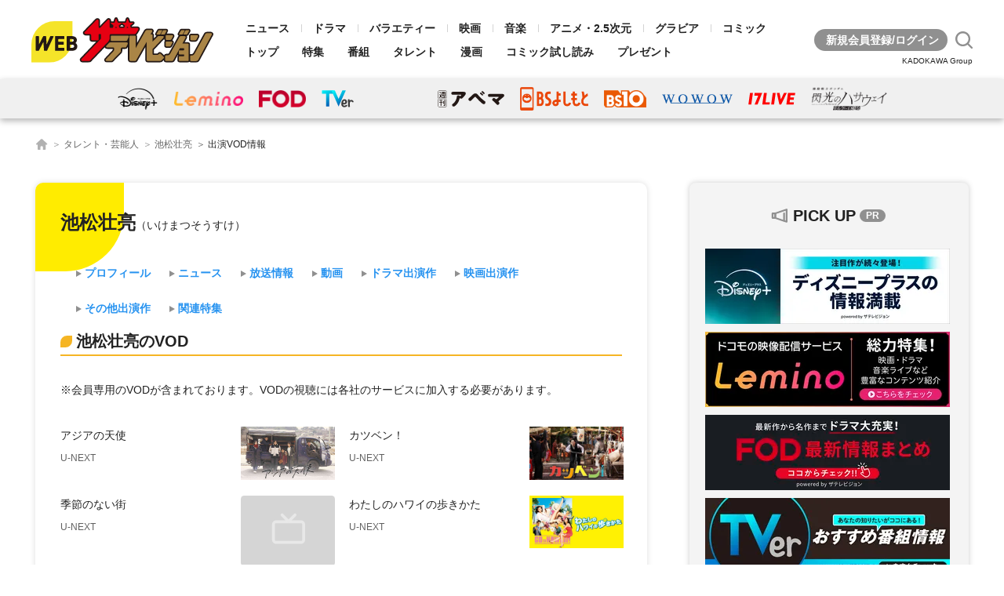

--- FILE ---
content_type: text/html; charset=utf-8
request_url: https://thetv.jp/person/1000002046/video/
body_size: 11177
content:
<!doctype html><html lang=ja><head prefix="og: http://ogp.me/ns# fb: http://ogp.me/ns/fb# article: http://ogp.me/ns/article#"><link as=style href=/assets/v3/css/pc/style_29484327.css rel=preload><link href=//static.my.thetv.jp rel=dns-prefetch><link href=//ajax.googleapis.com rel=dns-prefetch><link href=//cdn.webpush.jp rel=dns-prefetch><title>池松壮亮の出演VOD情報一覧 | WEBザテレビジョン</title><meta content="池松壮亮(いけまつそうすけ)の出演VOD情報一覧。芸能人、タレントのプロフィール・画像・写真・動画・TV(テレビ) 映画 ドラマ 出演番組・スケジュール・SNSをまとめてチェック。" name=Description><link href=https://thetv.jp/person/1000002046/video/ rel=canonical><meta content="池松壮亮の出演VOD情報一覧 | WEBザテレビジョン" property=og:title><meta content=article property=og:type><meta content="池松壮亮(いけまつそうすけ)の出演VOD情報一覧。芸能人、タレントのプロフィール・画像・写真・動画・TV(テレビ) 映画 ドラマ 出演番組・スケジュール・SNSをまとめてチェック。" property=og:description><meta content=https://thetv.jp/person/1000002046/video/ property=og:url><meta content=https://thetv.jp/i/tl/100/0002/1000002046_r.jpg property=og:image><meta content=323 property=og:image:width><meta content=485 property=og:image:height><meta content=WEBザテレビジョン property=og:site_name><meta content=summary_large_image name=twitter:card><meta content=@thetvjp name=twitter:site><meta content=#ffffff name=msapplication-TileColor><meta content=#ffffff name=theme-color><script type=application/ld+json>
    {
  "@context": "http://schema.org",
  "@type": "BreadcrumbList",
  "itemListElement": [
    {
      "@type": "ListItem",
      "position": 1,
      "item": {
        "@id": "https://thetv.jp/",
        "name": "WEBザテレビジョン"
      }
    },
    {
      "@type": "ListItem",
      "position": 2,
      "item": {
        "@id": "https://thetv.jp/person/",
        "name": "タレント・芸能人"
      }
    },
    {
      "@type": "ListItem",
      "position": 3,
      "item": {
        "@id": "https://thetv.jp/person/1000002046/",
        "name": "池松壮亮"
      }
    },
    {
      "@type": "ListItem",
      "position": 4,
      "item": {
        "@id": "https://thetv.jp/person/1000002046/video/",
        "name": "出演VOD情報"
      }
    }
  ]
}
    </script><link href=/manifest.json rel=manifest><link color=#5bbad5 href=/assets/v3/img/safari-pinned-tab.svg rel=mask-icon><link href=/assets/v3/css/pc/style_29484327.css rel=stylesheet><script async src=https://securepubads.g.doubleclick.net/tag/js/gpt.js></script><script>var interstitialSlot;
	window.googletag = window.googletag || {cmd: []};</script><script>googletag.cmd.push(function () {
		interstitialSlot = googletag.defineOutOfPageSlot("/11970315/tdb_all_Interstitial_gam", googletag.enums.OutOfPageFormat.INTERSTITIAL);
		if (interstitialSlot) {interstitialSlot.addService(googletag.pubads());}
		googletag.pubads().enableSingleRequest();
		googletag.pubads().setTargeting('TTV_page_template', ['detail_person']);
		
		googletag.enableServices();
		googletag.pubads().refresh();
	});</script><script language=javascript>var vc_pid = "890797276";</script><script async src=//aml.valuecommerce.com/vcdal.js></script><body><script src=https://fam.adingo.jp/fluct-one/thetv/o.js></script><script>(function(p,r,o,j,e,c,t,g){
p['_'+t]={};g=r.createElement('script');g.src='https://www.googletagmanager.com/gtm.js?id=GTM-'+t;r[o].prepend(g);
g=r.createElement('style');g.innerText='.'+e+t+'{visibility:hidden!important}';r[o].prepend(g);
r[o][j].add(e+t);setTimeout(function(){if(r[o][j].contains(e+t)){r[o][j].remove(e+t);p['_'+t]=0}},c)
})(window,document,'documentElement','classList','loading',2000,'PGBLXB8M')</script><noscript><iframe src="https://www.googletagmanager.com/ns.html?id=GTM-K7SQB4" height=0 style=display:none;visibility:hidden width=0></iframe></noscript><script>(function(w,d,s,l,i){w[l]=w[l]||[];w[l].push({'gtm.start':
new Date().getTime(),event:'gtm.js'});var f=d.getElementsByTagName(s)[0],
j=d.createElement(s),dl=l!='dataLayer'?'&l='+l:'';j.async=true;j.src=
'https://www.googletagmanager.com/gtm.js?id='+i+dl;f.parentNode.insertBefore(j,f);
})(window,document,'script','dataLayer','GTM-K7SQB4');</script><div id=wrapper><header><div class=header><div class=header__inner><p class=logo><a href=/><img alt=WEBザテレビジョン src=/assets/v3/img/logo_television.svg></a><nav class=nav><ul class="navlist navlist_category"><li class=navlist__item><a href=/news/>ニュース</a><li class="navlist__item drama"><a href=/news/drama/>ドラマ</a><li class="navlist__item variety"><a href=/news/variety/>バラエティー</a><li class="navlist__item movie"><a href=/news/movie/>映画</a><li class="navlist__item music"><a href=/news/music/>音楽</a><li class="navlist__item anime"><a href=/news/anime/>アニメ・2.5次元</a><li class="navlist__item gravure"><a href=/news/gravure/>グラビア</a><li class=navlist__item><a href=/news/comic/>コミック</a></ul><ul class="navlist navlist_menu"><li class=navlist__item><a href=/>トップ</a><li class=navlist__item><a href=/feature/>特集</a> <div class=nav_submenu><ul class=submenulist><li class="submenulist__item ga_gn_submenu_da"><a href=/feature/drama-academy/>ザテレビジョン ドラマアカデミー賞</a><li class="submenulist__item ga_gn_feature_submenu_fb"><a href=/feature/pg/fb/>フレッシュ美男美女特集</a><li class="submenulist__item ga_gn_feature_submenu_m10161"><a href=/feature/matome/10161/>大注目の俳優・中村倫也の魅力をCloseUp</a><li class="submenulist__item ga_gn_feature_submenu_present"><a href=/present/>「ザテレビジョン」からのプレゼント！</a><li class="submenulist__item ga_gn_feature_submenu_cgc"><a href=/feature/cmgirlclips/>CM GIRL CLIPS</a><li class="submenulist__item ga_gn_feature_submenu_m10148"><a href=/feature/matome/10148/>岡崎紗絵のSaestagram</a><li class="submenulist__item ga_gn_feature_submenu_creatorsfile"><a href=/feature/creatorsfile/>クリエイターズ・ファイル</a><li class="submenulist__item ga_gn_feature_submenu_vod"><a href=/feature/vod/>動画配信サービス徹底比較</a></ul></div><li class=navlist__item><a href=/program/>番組</a> <div class=nav_submenu><ul class=submenulist><li class=submenulist__item><a href=/program/selection/200/>今日の番組</a><li class=submenulist__item><a href=/program/selection/201/>明日の番組</a><li class=submenulist__item><a href=/program/selection/drama-winter/>2026年冬ドラマ</a><li class=submenulist__item><a href=/program/selection/drama-autumn>2025年秋ドラマ</a><li class=submenulist__item><a href=/program/selection/anime-winter/>2026年冬アニメ</a><li class=submenulist__item><a href=/program/selection/anime-autumn/>2025年秋アニメ</a><li class=submenulist__item><a href=/program/selection/329/>海外＆韓国＆中国ドラマ</a><li class=submenulist__item><a href=/program/selection/253/>男性アイドル出演番組まとめ</a><li class=submenulist__item><a href=/program/selection/369/>音楽番組まとめ</a><li class=submenulist__item><a href=/program/selection/237/>今週の特番</a><li class=submenulist__item><a href=/program/finder/drama/>番組情報検索</a></ul></div><li class=navlist__item><a href=/person/>タレント</a> <div class=nav_submenu><ul class=submenulist><li class="submenulist__item ga_gn_talent_submenu_f1"><a href=/person/feature/1/>今週話題のタレント</a><li class="submenulist__item ga_gn_talent_submenu_ranking"><a href=/person/ranking/>タレントアクセスランキング</a><li class="submenulist__item ga_gn_talent_submenu_f729"><a href=/person/feature/birthday/>今日が誕生日のタレント・芸能人</a><li class="submenulist__item ga_gn_talent_submenu_f656"><a href=/person/feature/778/>2024年お笑い賞レース優勝者まとめ</a><li class="submenulist__item ga_gn_talent_submenu_f732"><a href=/person/feature/732/>大河ドラマ主役まとめ</a><li class="submenulist__item ga_gn_talent_submenu_f692"><a href=/person/feature/692/>ポカリスエットCMガールまとめ</a><li class="submenulist__item ga_gn_talent_submenu_f615"><a href=/person/feature/615/>M-1グランプリ歴代優勝者まとめ</a><li class="submenulist__item ga_gn_talent_submenu_f615"><a href=/person/feature/731/>芸能界 秋田県人会まとめ</a><li class="submenulist__item ga_gn_talent_submenu_ftop"><a href=/person/feature/>その他タレント特集一覧</a></ul></div><li class=navlist__item><a href=/news/tag/%E3%82%B3%E3%83%9F%E3%83%83%E3%82%AF/>漫画</a><li class=navlist__item><a href=/feature/matome/comiclist/>コミック試し読み</a><li class=navlist__item><a href=/present/>プレゼント</a></ul></nav><div class=menu><div class="mtv__login btn-secondary btn-secondary__login"><a href=/mypage/switch/ target=_blank></a></div><div class="search search_top"><a href=javascript:void(0);><img alt=検索 src=/assets/v3/img/icon_search.svg></a></div><p class=grouplogo>KADOKAWA Group</div></div></div><nav class=subnav><div class=subnav__inner><ul class=adlist><li class="adlist_item adlist_item_1"><a href="https://thetv.jp/feature/disneyplus/?utm_source=ttv&utm_medium=tieup&utm_campaign=menu_tieup02"><img alt=ディズニープラス class=adlist_item-img loading=lazy src=/img/feature/test0411/logo_dplus.png></a><li class="adlist_item adlist_item_10"><a href="https://thetv.jp/feature/Lemino/?utm_source=ttv&utm_medium=tieup&utm_campaign=menu_tieup13"><img style="height: 18px;" alt=Lemino loading=lazy src=/i/kp/11939/Lemino_logo.png></a><li class="adlist_item adlist_item_8"><a href="https://thetv.jp/feature/FOD/?utm_source=ttv&utm_medium=tieup&utm_campaign=menu_tieup10"><img alt=FOD loading=lazy src=/img/feature/tieup_light/logo/logo_FOD.png></a><li class="adlist_item adlist_item_2"><a href="https://thetv.jp/feature/TVer/?utm_source=ttv&utm_medium=tieup&utm_campaign=menu_tieup03"><img alt=TVer loading=lazy src=/assets/v3/img/logo_tver.svg></a><li class="adlist_item adlist_item_3"><a href="https://thetv.jp/feature/Hulu/?utm_source=ttv&utm_medium=tieup&utm_campaign=menu_tieup06"><img alt=Hulu loading=lazy src=/assets/v3/img/logo_hulu.svg></a><li class="adlist_item adlist_item_4"><a href="https://thetv.jp/feature/abematv/?utm_source=ttv&utm_medium=tieup&utm_campaign=menu_tieup01"><img alt=アベマ loading=lazy src=/assets/v3/img/logo_abema.svg></a><li class="adlist_item adlist_item_4"><a href="https://thetv.jp/feature/BSyoshimoto/?utm_source=ttv&utm_medium=tieup&utm_campaign=menu_tieup17"><img alt=BSよしもと class=adlist_item-img loading=lazy src=/i/kp/11943/by_logo.png></a><li class="adlist_item adlist_item_5"><a href="https://thetv.jp/feature/BS10/?utm_source=ttv&utm_medium=tieup&utm_campaign=menu_tieup09"><img alt=BS10 loading=lazy src=/img/feature/tieup_light/logo/logo_BS10.png></a><li class="adlist_item adlist_item_4"><a href="https://thetv.jp/feature/dramaW/?utm_source=ttv&utm_medium=tieup&utm_campaign=menu_tieup18"><img alt="WOWOW 連続ドラマW 池井戸潤スペシャル かばん屋の相続" style="height: 12px;" loading=lazy src=/i/kp/11957/wowow_logo.png></a><li class="adlist_item adlist_item_7"><a href="https://thetv.jp/feature/17LIVE/?utm_source=ttv&utm_medium=tieup&utm_campaign=menu_tieup11"><img alt=17LIVE class=adlist_item-img loading=lazy src=/assets/v3/img/logo_17live.svg></a><li class="adlist_item adlist_item_4"><a href="https://thetv.jp/feature/hathaway/?utm_source=ttv&utm_medium=tieup&utm_campaign=menu_tieup19"><img alt="機動戦士ガンダム 閃光のハサウェイ キルケーの魔女" class=adlist_item-img loading=lazy src=/i/kp/11958/hathaway_rogo.png></a></ul></div></nav><div class="searchcontent content_top"><div class=searchcontent__inner><ul class=searchtab><li class="searchtab__item tab_top-item"><a class=current href=javascript:void(0);>ニュース</a><li class="searchtab__item tab_top-item"><a href=javascript:void(0);>番組</a><li class="searchtab__item tab_top-item"><a href=javascript:void(0);>タレント</a></ul><ul class=searchform><li class="searchform__item search_top-item" style=display:block;><form action=/news/search/ class=search><input class=text name=q onblur=sText(this) onfocus=cText(this) placeholder=検索ワードを入力 type=text><button class=submit><img alt=検索 src=/assets/v3/img/icon_search_w.svg></button></form><li class="searchform__item search_top-item"><script>(function() {
	var cx = 'partner-pub-1678882734656527:8309707194';
	var gcse = document.createElement('script');
	gcse.type = 'text/javascript';
	gcse.async = true;
	gcse.src = 'https://cse.google.com/cse.js?cx=' + cx;
	var s = document.getElementsByTagName('script')[0];
	s.parentNode.insertBefore(gcse, s);
})();</script> <div class=gcse-searchbox-only data-enablehistory=true data-queryparametername=q data-resultsurl=/search/program/></div><li class="searchform__item search_top-item"><form action=/person/search/ class=search><input class=text name=search onblur=sText(this) onfocus=cText(this) placeholder=タレント名を入力 type=text><button class=submit><img alt=検索 src=/assets/v3/img/icon_search_w.svg></button></form></ul><div class="search__close close_top"><a href=javascript:void(0);><img alt=閉じる src=/assets/v3/img/icon_close.svg></a></div></div></div></header><main><ul class=breadcrumb><li class=breadcrumb__list><a href=/><img alt="WEBザテレビジョン ホーム" src=/assets/v3/img/icon_home.svg></a><li class=breadcrumb__list><a href=/person/>タレント・芸能人</a><li class=breadcrumb__list><a href=/person/1000002046/>池松壮亮</a><li class="breadcrumb__list current"><span>出演VOD情報</span></ul><div class=maincontents><div class=contents><section class=content><div class=persondetail><div class=hl__block><h2 class=hl><a href=/person/1000002046/>池松壮亮<span class=rb>（いけまつそうすけ）</span></a></h2></div><div class=anchor><ul class=anchorlist02><li class=anchorlist__item><a href=/person/1000002046/></a> <p class=item-text>プロフィール</p><li class=anchorlist__item><a href=/person/1000002046/news/></a> <p class=item-text>ニュース</p><li class=anchorlist__item><a href=/person/1000002046/tv/></a> <p class=item-text>放送情報</p><li class=anchorlist__item><a href=/person/1000002046/douga/></a> <p class=item-text>動画</p><li class=anchorlist__item><a href=/person/1000002046/drama/></a> <p class=item-text>ドラマ出演作</p><li class=anchorlist__item><a href=/person/1000002046/movie/></a> <p class=item-text>映画出演作</p><li class=anchorlist__item><a href=/person/1000002046/other/></a> <p class=item-text>その他出演作</p><li class=anchorlist__item><a href=/person/1000002046/feature/></a> <p class=item-text>関連特集</p></ul></div></div><div class="contentBody profileContent"><h1 class=hc>池松壮亮のVOD</h1><div class=contentText><p>※会員専用のVODが含まれております。VODの視聴には各社のサービスに加入する必要があります。</div><ul class="listContent VODList"><li class=listItem><a href="https://www.video.unext.jp/title/SID0064999/c_txt=b?rid=SID0064999&utm_medium=a_n&utm_campaign=a_n&utm_content=SID0064999&cid=D33035&adid=XXX&utm_source=thetv" rel="noopener noreferrer" target=_blank> <div class=listVisual><img onerror="this.src='/assets/v3/img/noimage_program.svg'" src="https://imgc.nxtv.jp/img/info/tit/00064/SID0064999.png?output-quality=30&output-format=jpg" alt=アジアの天使 fetchpriority=high></div> <div class=listDetail><p class=listHeading>アジアの天使<p class=otherInfo>U-NEXT</div> </a><li class=listItem><a href="https://www.video.unext.jp/title/SID0048709/c_txt=b?rid=SID0048709&utm_medium=a_n&utm_campaign=a_n&utm_content=SID0048709&cid=D33035&adid=XXX&utm_source=thetv" rel="noopener noreferrer" target=_blank> <div class=listVisual><img onerror="this.src='/assets/v3/img/noimage_program.svg'" src="https://imgc.nxtv.jp/img/info/tit/00048/SID0048709.png?output-quality=30&output-format=jpg" alt=カツベン！ fetchpriority=high></div> <div class=listDetail><p class=listHeading>カツベン！<p class=otherInfo>U-NEXT</div> </a><li class=listItem><a href="https://www.video.unext.jp/title/SID0260197/c_txt=b?rid=SID0260197&utm_medium=a_n&utm_campaign=a_n&utm_content=SID0260197&cid=D33035&adid=XXX&utm_source=thetv" rel="noopener noreferrer" target=_blank> <div class=listVisual><img alt="No Image" fetchpriority=high src=/assets/v3/img/noimage_program.svg></div> <div class=listDetail><p class=listHeading>季節のない街<p class=otherInfo>U-NEXT</div> </a><li class=listItem><a href="https://www.video.unext.jp/title/SID0017984/c_txt=b?rid=SID0017984&utm_medium=a_n&utm_campaign=a_n&utm_content=SID0017984&cid=D33035&adid=XXX&utm_source=thetv" rel="noopener noreferrer" target=_blank> <div class=listVisual><img onerror="this.src='/assets/v3/img/noimage_program.svg'" src="https://imgc.nxtv.jp/img/info/tit/00017/SID0017984.png?output-quality=30&output-format=jpg" alt=わたしのハワイの歩きかた fetchpriority=high></div> <div class=listDetail><p class=listHeading>わたしのハワイの歩きかた<p class=otherInfo>U-NEXT</div> </a><li class=listItem><a href="https://www.video.unext.jp/title/SID0028671/c_txt=b?rid=SID0028671&utm_medium=a_n&utm_campaign=a_n&utm_content=SID0028671&cid=D33035&adid=XXX&utm_source=thetv" rel="noopener noreferrer" target=_blank> <div class=listVisual><img onerror="this.src='/assets/v3/img/noimage_program.svg'" src="https://imgc.nxtv.jp/img/info/tit/00028/SID0028671.png?output-quality=30&output-format=jpg" alt=男たちの大和／YAMATO loading=lazy></div> <div class=listDetail><p class=listHeading>男たちの大和／YAMATO<p class=otherInfo>U-NEXT</div> </a><li class=listItem><a href="https://www.video.unext.jp/title/SID0028782/c_txt=b?rid=SID0028782&utm_medium=a_n&utm_campaign=a_n&utm_content=SID0028782&cid=D33035&adid=XXX&utm_source=thetv" rel="noopener noreferrer" target=_blank> <div class=listVisual><img onerror="this.src='/assets/v3/img/noimage_program.svg'" src="https://imgc.nxtv.jp/img/info/tit/00028/SID0028782.png?output-quality=30&output-format=jpg" alt=だれかの木琴 loading=lazy></div> <div class=listDetail><p class=listHeading>だれかの木琴<p class=otherInfo>U-NEXT</div> </a><li class=listItem><a href="https://www.video.unext.jp/title/SID0040049/c_txt=b?rid=SID0040049&utm_medium=a_n&utm_campaign=a_n&utm_content=SID0040049&cid=D33035&adid=XXX&utm_source=thetv" rel="noopener noreferrer" target=_blank> <div class=listVisual><img onerror="this.src='/assets/v3/img/noimage_program.svg'" src="https://imgc.nxtv.jp/img/info/tit/00040/SID0040049.png?output-quality=30&output-format=jpg" alt=君が君で君だ loading=lazy></div> <div class=listDetail><p class=listHeading>君が君で君だ<p class=otherInfo>U-NEXT</div> </a><li class=listItem><a href="https://www.hulu.jp/seto-and-utsumi/?cmp=11389&utm_medium=cpa&utm_source=TheTV&utm_content=non&utm_term=affiliate&utm_campaign=JP_DM_TheTV_non&waad=jd05NTFE" rel="noopener noreferrer" target=_blank> <div class=listVisual><img alt="No Image" loading=lazy src=/assets/v3/img/noimage_program.svg></div> <div class=listDetail><p class=listHeading>セトウツミ<p class=otherInfo>Hulu</div> </a><li class=listItem><a href="https://www.video.unext.jp/title/SID0018350/c_txt=b?rid=SID0018350&utm_medium=a_n&utm_campaign=a_n&utm_content=SID0018350&cid=D33035&adid=XXX&utm_source=thetv" rel="noopener noreferrer" target=_blank> <div class=listVisual><img onerror="this.src='/assets/v3/img/noimage_program.svg'" src="https://imgc.nxtv.jp/img/info/tit/00018/SID0018350.png?output-quality=30&output-format=jpg" alt=紙の月 loading=lazy></div> <div class=listDetail><p class=listHeading>紙の月<p class=otherInfo>U-NEXT</div> </a><li class=listItem><a href="https://www.video.unext.jp/title/SID0031142/c_txt=b?rid=SID0031142&utm_medium=a_n&utm_campaign=a_n&utm_content=SID0031142&cid=D33035&adid=XXX&utm_source=thetv" rel="noopener noreferrer" target=_blank> <div class=listVisual><img onerror="this.src='/assets/v3/img/noimage_program.svg'" src="https://imgc.nxtv.jp/img/info/tit/00031/SID0031142.png?output-quality=30&output-format=jpg" alt=永い言い訳 loading=lazy></div> <div class=listDetail><p class=listHeading>永い言い訳<p class=otherInfo>U-NEXT</div> </a><li class=listItem><a href="https://www.video.unext.jp/title/SID0029930/c_txt=b?rid=SID0029930&utm_medium=a_n&utm_campaign=a_n&utm_content=SID0029930&cid=D33035&adid=XXX&utm_source=thetv" rel="noopener noreferrer" target=_blank> <div class=listVisual><img onerror="this.src='/assets/v3/img/noimage_program.svg'" src="https://imgc.nxtv.jp/img/info/tit/00029/SID0029930.png?output-quality=30&output-format=jpg" alt=もし高校野球の女子マネージャーがドラッカーの『マネジメント』を読んだら loading=lazy></div> <div class=listDetail><p class=listHeading>もし高校野球の女子マネージャーがドラッカーの『マネジメント』を読んだら<p class=otherInfo>U-NEXT</div> </a><li class=listItem><a href="https://www.video.unext.jp/title/SID0088795/c_txt=b?rid=SID0088795&utm_medium=a_n&utm_campaign=a_n&utm_content=SID0088795&cid=D33035&adid=XXX&utm_source=thetv" rel="noopener noreferrer" target=_blank> <div class=listVisual><img alt="No Image" loading=lazy src=/assets/v3/img/noimage_program.svg></div> <div class=listDetail><p class=listHeading>Get Ready!<p class=otherInfo>U-NEXT</div> </a><li class=listItem><a href="https://www.video.unext.jp/title/SID0089487/c_txt=b?rid=SID0089487&utm_medium=a_n&utm_campaign=a_n&utm_content=SID0089487&cid=D33035&adid=XXX&utm_source=thetv" rel="noopener noreferrer" target=_blank> <div class=listVisual><img alt="No Image" loading=lazy src=/assets/v3/img/noimage_program.svg></div> <div class=listDetail><p class=listHeading>銀と金<p class=otherInfo>U-NEXT</div> </a><li class=listItem><a href="https://www.video.unext.jp/title/SID0239242/c_txt=b?rid=SID0239242&utm_medium=a_n&utm_campaign=a_n&utm_content=SID0239242&cid=D33035&adid=XXX&utm_source=thetv" rel="noopener noreferrer" target=_blank> <div class=listVisual><img alt="キスナナ the final" onerror="this.src='/assets/v3/img/noimage_program.svg'" src="https://imgc.nxtv.jp/img/info/tit/00239/SID0239242.png?output-quality=30&output-format=jpg" loading=lazy></div> <div class=listDetail><p class=listHeading>キスナナ the final<p class=otherInfo>U-NEXT</div> </a><li class=listItem><a href="https://www.video.unext.jp/title/SID0243211/c_txt=b?rid=SID0243211&utm_medium=a_n&utm_campaign=a_n&utm_content=SID0243211&cid=D33035&adid=XXX&utm_source=thetv" rel="noopener noreferrer" target=_blank> <div class=listVisual><img alt="No Image" loading=lazy src=/assets/v3/img/noimage_program.svg></div> <div class=listDetail><p class=listHeading>あさきゆめみし～八百屋お七異聞<p class=otherInfo>U-NEXT</div> </a><li class=listItem><a href="https://www.hulu.jp/undulant-fever/?cmp=11389&utm_medium=cpa&utm_source=TheTV&utm_content=non&utm_term=affiliate&utm_campaign=JP_DM_TheTV_non&waad=jd05NTFE" rel="noopener noreferrer" target=_blank> <div class=listVisual><img alt="No Image" loading=lazy src=/assets/v3/img/noimage_program.svg></div> <div class=listDetail><p class=listHeading>海を感じる時<p class=otherInfo>Hulu</div> </a><li class=listItem><a href="https://www.video.unext.jp/title/SID0027391/c_txt=b?rid=SID0027391&utm_medium=a_n&utm_campaign=a_n&utm_content=SID0027391&cid=D33035&adid=XXX&utm_source=thetv" rel="noopener noreferrer" target=_blank> <div class=listVisual><img onerror="this.src='/assets/v3/img/noimage_program.svg'" src="https://imgc.nxtv.jp/img/info/tit/00027/SID0027391.png?output-quality=30&output-format=jpg" alt=無伴奏 loading=lazy></div> <div class=listDetail><p class=listHeading>無伴奏<p class=otherInfo>U-NEXT</div> </a><li class=listItem><a href="https://www.video.unext.jp/title/SID0026969/c_txt=b?rid=SID0026969&utm_medium=a_n&utm_campaign=a_n&utm_content=SID0026969&cid=D33035&adid=XXX&utm_source=thetv" rel="noopener noreferrer" target=_blank> <div class=listVisual><img onerror="this.src='/assets/v3/img/noimage_program.svg'" src="https://imgc.nxtv.jp/img/info/tit/00026/SID0026969.png?output-quality=30&output-format=jpg" alt=海を感じる時 loading=lazy></div> <div class=listDetail><p class=listHeading>海を感じる時<p class=otherInfo>U-NEXT</div> </a><li class=listItem><a href="https://www.video.unext.jp/title/SID0234525/c_txt=b?rid=SID0234525&utm_medium=a_n&utm_campaign=a_n&utm_content=SID0234525&cid=D33035&adid=XXX&utm_source=thetv" rel="noopener noreferrer" target=_blank> <div class=listVisual><img onerror="this.src='/assets/v3/img/noimage_program.svg'" src="https://imgc.nxtv.jp/img/info/tit/00234/SID0234525.png?output-quality=30&output-format=jpg" alt=フロントライン loading=lazy></div> <div class=listDetail><p class=listHeading>フロントライン<p class=otherInfo>U-NEXT</div> </a><li class=listItem><a href="https://www.video.unext.jp/title/SID0159279/c_txt=b?rid=SID0159279&utm_medium=a_n&utm_campaign=a_n&utm_content=SID0159279&cid=D33035&adid=XXX&utm_source=thetv" rel="noopener noreferrer" target=_blank> <div class=listVisual><img alt="ベイビーわるきゅーれ ナイスデイズ" onerror="this.src='/assets/v3/img/noimage_program.svg'" src="https://imgc.nxtv.jp/img/info/tit/00159/SID0159279.png?output-quality=30&output-format=jpg" loading=lazy></div> <div class=listDetail><p class=listHeading>ベイビーわるきゅーれ ナイスデイズ<p class=otherInfo>U-NEXT</div> </a></ul><div class=pager><div class="pager__prev disabled"><span class=prev-btn><img alt=前へ src=/assets/v3/img/icon_arrow.svg></span></div><div class=pager__num><ul class=num__list><li class=list-item><span class=current>1</span><li class=list-item><a href=/person/1000002046/video/page:2/>2</a><li class=list-item><a href=/person/1000002046/video/page:3/>3</a><li class=list-item><a href=/person/1000002046/video/page:4/>4</a></ul></div><div class=pager__next><a class=next-btn href=/person/1000002046/video/page:2/><img alt=次へ src=/assets/v3/img/icon_arrow.svg></a></div></div><a class="btn-primary back" href=/person/1000002046/>池松壮亮のプロフィールへ戻る</a></div><div class=program__contents><h3 class=hc><a href=/person/1000002046/news/>池松壮亮のニュース</a></h3><div class=recommend><ul class=pickuplist-medium><li class=pickuplist-medium__item><a href=/news/detail/1320721/></a> <div class=item-img><img src="https://thetv.jp/i/nw/1320721/16024158.jpg?w=115" alt=仲野太賀“小一郎”＆池松壮亮“藤吉郎”、父の敵討ちを目指す…小栗旬“信長”は大軍との戦いへ＜豊臣兄弟！＞ loading=lazy></div> <div class=text-block><p class=item-text>仲野太賀“小一郎”＆池松壮亮“藤吉郎”、父の敵討ちを目指す…小栗旬“信長”は大軍との戦いへ＜豊臣兄弟！＞<div class=timestamp>2026/01/19 13:58</div></div><li class=pickuplist-medium__item><a href=/news/detail/1320555/></a> <div class=item-img><img src="https://thetv.jp/i/nw/1320555/16015652.jpg?w=115" alt=白石聖、仲野太賀との芝居を通して実感した“小一郎”の魅力「はつらつとした笑顔が本当に魅力的」＜豊臣兄弟！＞ loading=lazy></div> <div class=text-block><p class=item-text>白石聖、仲野太賀との芝居を通して実感した“小一郎”の魅力「はつらつとした笑顔が本当に魅力的」＜豊臣兄弟！＞<div class=timestamp>2026/01/18 21:00</div></div><li class=pickuplist-medium__item><a href=/news/detail/1320551/></a> <div class=item-img><img src="https://thetv.jp/i/nw/1320551/16015617.jpg?w=115" alt=浜辺美波、演じる寧々は「たまにデレるところは、かわいげがあるなと思います(笑)」仲野太賀、池松壮亮の印象も語る＜豊臣兄弟！＞ loading=lazy></div> <div class=text-block><p class=item-text>浜辺美波、演じる寧々は「たまにデレるところは、かわいげがあるなと思います(笑)」仲野太賀、池松壮亮の印象も語る＜豊臣兄弟！＞<div class=timestamp>2026/01/18 20:45</div></div><li class=pickuplist-medium__item><a href=/news/detail/1320250/></a> <div class=item-img><img src="https://thetv.jp/i/nw/1320250/16014596.jpg?w=115" alt=仲野太賀“小一郎”らは清須での暮らしをスタート　池松壮亮“藤吉郎”は、小一郎にある秘密の計画を告白する＜豊臣兄弟！＞ loading=lazy></div> <div class=text-block><p class=item-text>仲野太賀“小一郎”らは清須での暮らしをスタート　池松壮亮“藤吉郎”は、小一郎にある秘密の計画を告白する＜豊臣兄弟！＞<div class=timestamp>2026/01/17 05:00</div></div></ul></div><a class=btn-primary href=/person/1000002046/news/>もっと見る</a></div></section><section class=content><div class=hl__block><h2 class=hl><a href=/feature/>おすすめ特集</a></h2><p class=hl__sub><a href=/feature/>注目の映画やドラマ、人物を総力特集</a></div><div class=special><ul class=bannerlist><li class=bannerlist__item><a href=https://thetv.jp/feature/matome/11966/></a> <div class="item-img notrim"><img alt="ザテレビジョン マンガ部まとめ" class=item-banner loading=lazy src=/rp/2/342_/n/img/common/banner/20230705154059.jpeg></div> <p class=item-text><span class=today>SNSでバズった話題のマンガが読み放題！</span><span class=text>ザテレビジョン マンガ部まとめ</span></p><li class=bannerlist__item><a href=https://thetv.jp/present/></a> <div class="item-img notrim"><img alt=「ザテレビジョン」からのプレゼント！ class=item-banner loading=lazy src=/rp/2/342_/n/img/common/banner/20210921184200.jpg></div> <p class=item-text><span class=today></span><span class=text>「ザテレビジョン」からのプレゼント！</span></p><li class=bannerlist__item><a href=https://thetv.jp/program/selection/drama-autumn/></a> <div class="item-img notrim"><img alt=【秋ドラマ】2025年10月期の新ドラマまとめ一覧 class=item-banner loading=lazy src=/rp/2/342_/n/img/common/banner/486.jpg></div> <p class=item-text><span class=today>随時更新中！</span><span class=text>【秋ドラマ】2025年10月期の新ドラマまとめ一覧</span></p><li class=bannerlist__item><a href=https://thetv.jp/feature/pg/ff/></a> <div class="item-img notrim"><img alt=推したい！フレッシュFACE class=item-banner loading=lazy src=/rp/2/342_/n/img/common/banner/20231128132104.jpg></div> <p class=item-text><span class=today></span><span class=text>推したい！フレッシュFACE</span></p><li class=bannerlist__item><a href=https://thetv.jp/program/selection/drama-winter/></a> <div class="item-img notrim"><img alt=【冬ドラマ】2026年1月期の新ドラマまとめ一覧 class=item-banner loading=lazy src=/rp/2/342_/n/img/common/banner/491.jpg></div> <p class=item-text><span class=today>随時更新中！</span><span class=text>【冬ドラマ】2026年1月期の新ドラマまとめ一覧</span></p><li class=bannerlist__item><a href=https://thetv.jp/feature/matome/comiclist/></a> <div class="item-img notrim"><img alt=コミック試し読みまとめ class=item-banner loading=lazy src=/rp/2/342_/n/img/common/banner/20220606125928.jpg></div> <p class=item-text><span class=today>話題の作品がいっぱい！</span><span class=text>コミック試し読みまとめ</span></p></ul><a class=btn-primary href=/feature/>もっと見る</a></div></section></div><div class=sidebar><div class=sidebarcontents><div class="sidebarhl sidebanner prbadge">PICK UP</div><ul class=sidebannerlist><li class=sidebannerlist__item><a href="https://thetv.jp/feature/disneyplus/?utm_source=ttv&utm_medium=tieup&utm_campaign=tieup02" target=_blank></a> <div class=sidebannerlist__itemimg><img src="/i/banner/tu/9_ksDYsB3CNjAurtRiuVzf.jpg?w=312" alt=ディズニープラスのおすすめ作品をザテレビジョンが紹介！ loading=lazy></div><li class=sidebannerlist__item><a href=https://thetv.jp/feature/Lemino/ target=_blank></a> <div class=sidebannerlist__itemimg><img src="/i/banner/tu/0_TVwdeA3E5JV2aiWmIZsC.jpg?w=312" alt=Leminoの注目作品をWEBザテレビジョンが大紹介！ loading=lazy></div><li class=sidebannerlist__item><a href="https://thetv.jp/feature/FOD/?utm_source=ttv&utm_medium=tieup&utm_campaign=tieup10" target=_blank></a> <div class=sidebannerlist__itemimg><img src="/i/banner/tu/19_DlT5PYT4O48bLgWItz7c.jpg?w=312" alt=ドラマが充実の「FOD」を大特集！ loading=lazy></div><li class=sidebannerlist__item><a href="https://thetv.jp/feature/TVer/?utm_source=ttv&utm_medium=tieup&utm_campaign=tieup03" target=_blank></a> <div class=sidebannerlist__itemimg><img src="/i/banner/tu/10_chmxYRyWzlr8PeMEGnxY.jpg?w=312" alt=TVerのおすすめ番組をザテレビジョンが紹介！ loading=lazy></div><li class=sidebannerlist__item><a href="https://thetv.jp/feature/Hulu/?utm_source=ttv&utm_medium=tieup&utm_campaign=tieup06" target=_blank></a> <div class=sidebannerlist__itemimg><img alt="各局話題のドラマが大集合! Hulu特集" src="/i/banner/tu/15_noA0jG9Oa0kONlZvjli3.jpg?w=312" loading=lazy></div><li class=sidebannerlist__item><a href="/feature/abematv/?utm_source=ttv&utm_medium=tieup&utm_campaign=tieup01" target=_blank></a> <div class=sidebannerlist__itemimg><img src="/i/banner/tu/1_u4ZXwZTqU4j6vH1yUT4I.jpg?w=312" alt=週刊アベマ loading=lazy></div><li class=sidebannerlist__item><a href="https://thetv.jp/feature/BSyoshimoto/?utm_source=ttv&utm_medium=tieup&utm_campaign=menu_tieup17" target=_blank></a> <div class=sidebannerlist__itemimg><img src="/i/banner/tu/0_8To1RSN2WOlXDYGgfjUY.jpg?w=312" alt=BSよしもと大特集！ loading=lazy></div><li class=sidebannerlist__item><a href="https://thetv.jp//feature/BS10/?utm_source=ttv&amp;amp;utm_medium=tieup&amp;amp;utm_campaign=tieup09" target=_blank></a> <div class=sidebannerlist__itemimg><img src="/i/banner/tu/18_fq5lKlNDc2Wl2OkV6ve5.jpg?w=312" alt=BSJapanextを大特集 loading=lazy></div><li class=sidebannerlist__item><a href="https://thetv.jp/feature/dramaW/?utm_source=ttv&utm_medium=tieup&utm_campaign=menu_tieup18" target=_blank></a> <div class=sidebannerlist__itemimg><img src="/i/banner/tu/0_vAHT0R9bO7ftNfnYD0Ut.jpg?w=312" alt=連続ドラマW「かばん屋の相続」大特集 loading=lazy></div><li class=sidebannerlist__item><a href="https://thetv.jp/feature/hathaway/?utm_source=ttv&utm_medium=tieup&utm_campaign=menu_tieup19" target=_blank></a> <div class=sidebannerlist__itemimg><img src="/i/banner/tu/0_elZicNNTp72IIGQJd49m.jpg?w=312" alt=待望の「閃光のハサウェイ」第2章を徹底特集！ loading=lazy></div><li class=sidebannerlist__item><a href="https://thetv.jp/feature/17LIVE/?utm_source=ttv&utm_medium=tieup&utm_campaign=tieup11" target=_blank></a> <div class=sidebannerlist__itemimg><img src="/i/banner/tu/20_TFWTDFr8EkWuFuuIeIHJ.jpg?w=312" alt=17LIVEを大特集 loading=lazy></div></ul></div><div class=sidebarcontents><div class="sidebarhl ranking">タレントアクセスランキング</div><ul class=rankingtab><li class=rankingtab__item><a class=current href=javascript:void(0);>今日</a><li class=rankingtab__item><a href=javascript:void(0);>週間</a></ul><ul class=rankingblock><li class=rankingblock__item style=display:block;><ul class="rankinglist talent-rankinglist"><li class=rankinglist__item><a href=/person/0000020485/></a> <div class=rankinglist__itemwrap><div class=rankinglist__itemimg><img alt="No Image" loading=lazy src=/assets/v3/img/noimage_person.svg></div><div class=rankinglist__item_txt><div class=rankinglist__item_ttl>長沢純</div></div></div><li class=rankinglist__item><a href=/person/2000071365/></a> <div class=rankinglist__itemwrap><div class=rankinglist__itemimg><img alt="No Image" loading=lazy src=/assets/v3/img/noimage_person.svg></div><div class=rankinglist__item_txt><div class=rankinglist__item_ttl>山本一賢</div></div></div><li class=rankinglist__item><a href=/person/0000006159/></a> <div class=rankinglist__itemwrap><div class=rankinglist__itemimg><img alt="No Image" loading=lazy src=/assets/v3/img/noimage_person.svg></div><div class=rankinglist__item_txt><div class=rankinglist__item_ttl>有村つぐみ</div></div></div><li class=rankinglist__item><a href=/person/0000004716/></a> <div class=rankinglist__itemwrap><div class=rankinglist__itemimg><img alt="No Image" loading=lazy src=/assets/v3/img/noimage_person.svg></div><div class=rankinglist__item_txt><div class=rankinglist__item_ttl>篠山葉子</div></div></div></ul> <a class="btn-primary sub" href=/person/ranking/>もっと見る</a><li class=rankingblock__item><ul class="rankinglist talent-rankinglist"><li class=rankinglist__item><a href=/person/1000051939/></a> <div class=rankinglist__itemwrap><div class=rankinglist__itemimg><img alt="No Image" loading=lazy src=/assets/v3/img/noimage_person.svg></div><div class=rankinglist__item_txt><div class=rankinglist__item_ttl>倉科カナ</div></div></div><li class=rankinglist__item><a href=/person/2000098389/></a> <div class=rankinglist__itemwrap><div class=rankinglist__itemimg><img alt="No Image" loading=lazy src=/assets/v3/img/noimage_person.svg></div><div class=rankinglist__item_txt><div class=rankinglist__item_ttl>内堀太郎</div></div></div><li class=rankinglist__item><a href=/person/2000026102/></a> <div class=rankinglist__itemwrap><div class=rankinglist__itemimg><img alt="No Image" loading=lazy src=/assets/v3/img/noimage_person.svg></div><div class=rankinglist__item_txt><div class=rankinglist__item_ttl>後藤慶太郎</div></div></div><li class=rankinglist__item><a href=/person/2000071365/></a> <div class=rankinglist__itemwrap><div class=rankinglist__itemimg><img alt="No Image" loading=lazy src=/assets/v3/img/noimage_person.svg></div><div class=rankinglist__item_txt><div class=rankinglist__item_ttl>山本一賢</div></div></div></ul> <a class="btn-primary sub" href=/person/ranking/>もっと見る</a></ul></div><div class=sidebarcontents><div class="sidebarhl program_ranking"><span>番組アクセスランキング（総合）</span></div><ul class="rankinglist program-rankinglist"><li class=rankinglist__item><a href=/program/0000003371/></a> <div class=rankinglist__itemwrap><div class=rankinglist__itemimg><img alt="No Image" loading=lazy src=/assets/v3/img/noimage_program.svg></div><div class=rankinglist__item_txt><div class=rankingnumber></div><div class=rankinglist__item_ttl>どんど晴れ</div><div class=rankinglist__item_sub>NHK BS1 2026年1月23日(金) 朝7:15</div></div></div><li class=rankinglist__item><a href=/program/0001059139/></a> <div class=rankinglist__itemwrap><div class=rankinglist__itemimg><img src="/i/pgw/program_images/0001143555_6_v.jpg?w=123" alt=【特選！時代劇】あきない世傳　金と銀2 loading=lazy></div><div class=rankinglist__item_txt><div class=rankingnumber></div><div class=rankinglist__item_ttl>あきない世傳 金と銀2</div><div class=rankinglist__item_sub>NHK総合・東京 2026年1月25日(日) 朝6:10</div></div></div><li class=rankinglist__item><a href=/program/0001069912/></a> <div class=rankinglist__itemwrap><div class=rankinglist__itemimg><img alt="No Image" loading=lazy src=/assets/v3/img/noimage_program.svg></div><div class=rankinglist__item_txt><div class=rankingnumber></div><div class=rankinglist__item_ttl>見なくて良いのに見たくなるテレビ</div><div class=rankinglist__item_sub>日本テレビ 2026年1月22日(木) 深夜0:59</div></div></div></ul><a class="btn-primary sub" href=/program/ranking/>もっと見る</a></div><div class=sidebarcontents><div class="sidebarhl tag">人気のキーワード</div><ul class=taglist><li class=taglist__item><a href=https://thetv.jp/person/feature/657/> 朝ドラ歴代ヒロイン </a><li class=taglist__item><a href=https://thetv.jp/person/feature/666/> 仮面ライダー俳優 </a><li class=taglist__item><a href=https://thetv.jp/person/feature/687/> ウルトラマン俳優 </a><li class=taglist__item><a href=/person/2000031566/> King ＆ Prince </a><li class=taglist__item><a href=/person/1000092408/> 横浜流星 </a><li class=taglist__item><a href=/person/2000073682/> LE SSERAFIM </a><li class=taglist__item><a href=/person/1000084817/> 橋本環奈 </a><li class=taglist__item><a href=https://thetv.jp/person/1000091832/> 浜辺美波 </a><li class=taglist__item><a href=/person/2000037195/> なにわ男子 </a><li class=taglist__item><a href=/person/0000005560/> 藤原竜也 </a><li class=taglist__item><a href=https://thetv.jp/person/2000009663/> 赤楚衛二 </a><li class=taglist__item><a href=/person/feature/656/> キングオブコント優勝者 </a><li class=taglist__item><a href=https://thetv.jp/person/feature/732/> 大河ドラマ主演 </a><li class=taglist__item><a href=/person/2000067553/> BE:FIRST </a><li class=taglist__item><a href=/person/2000055209/> NiziU </a><li class=taglist__item><a href=/person/2000001868/> 永瀬廉 </a><li class=taglist__item><a href=/person/1000087775/> 超特急 </a><li class=taglist__item><a href=https://thetv.jp/person/0000002534/> 木村拓哉 </a><li class=taglist__item><a href=/news/search/ENHYPEN/> ENHYPEN </a><li class=taglist__item><a href=https://thetv.jp/person/1000082336/> 乃木坂46 </a></ul></div><div class=sidebarcontents><div class="sidebarhl tver"><a href="https://tver.jp/rankings/episode/all?utm_campaign=rankingwidget_all&utm_medium=referral&utm_source=thetv.jp" target=_blank></a><span>総合視聴ランキング</span></div><p class=sc_helper>※TVer内の画面表示と異なる場合があります。<p class=sc_timestamp>2026年1月22日 21:30時点<ul class=tverlist><li class=tverlist__item><a href="https://tver.jp/episodes/ep143v0nc8?utm_campaign=rankingwidget_no1&utm_medium=referral&utm_source=thetv.jp" target=_blank></a> <div class=item-img><img alt="再会～Silent Truth～ " src="https://statics.tver.jp/images/content/thumbnail/episode/small/ep143v0nc8.jpg?v=19" loading=lazy></div> <div class=item-block><img alt=rank1 class=rank loading=lazy src=/assets/v3/img/tver_rank01.svg><div class=txt-block><div class=tl_ttl>再会～Silent Truth～</div><div class=tl_sub>第2話 埋めた罪が暴かれる</div><div class=tl_info>1月20日(火)放送分</div></div><a class="btn-primary sub tver" href="https://tver.jp/episodes/ep143v0nc8?utm_campaign=rankingwidget_no1&utm_medium=referral&utm_source=thetv.jp" target=_blank>TVerで見る</a></div><li class=tverlist__item><a href="https://tver.jp/episodes/epcydt9hyk?utm_campaign=rankingwidget_no2&utm_medium=referral&utm_source=thetv.jp" target=_blank></a> <div class=item-img><img src="https://statics.tver.jp/images/content/thumbnail/episode/small/epcydt9hyk.jpg?v=7" alt=リブート loading=lazy></div> <div class=item-block><img alt=rank2 class=rank loading=lazy src=/assets/v3/img/tver_rank02.svg><div class=txt-block><div class=tl_ttl>リブート</div><div class=tl_sub>第１話 至愛</div><div class=tl_info>1月18日(日)放送分</div></div><a class="btn-primary sub tver" href="https://tver.jp/episodes/epcydt9hyk?utm_campaign=rankingwidget_no2&utm_medium=referral&utm_source=thetv.jp" target=_blank>TVerで見る</a></div><li class=tverlist__item><a href="https://tver.jp/episodes/epcjs2grqj?utm_campaign=rankingwidget_no3&utm_medium=referral&utm_source=thetv.jp" target=_blank></a> <div class=item-img><img src="https://statics.tver.jp/images/content/thumbnail/episode/small/epcjs2grqj.jpg?v=7" alt=冬のなんかさ、春のなんかね loading=lazy></div> <div class=item-block><img alt=rank3 class=rank loading=lazy src=/assets/v3/img/tver_rank03.svg><div class=txt-block><div class=tl_ttl>冬のなんかさ、春のなんかね</div><div class=tl_sub>第2話　考えすぎてしまう人たち</div><div class=tl_info>1月21日(水)放送分</div></div><a class="btn-primary sub tver" href="https://tver.jp/episodes/epcjs2grqj?utm_campaign=rankingwidget_no3&utm_medium=referral&utm_source=thetv.jp" target=_blank>TVerで見る</a></div><li class=tverlist__item><a href="https://tver.jp/episodes/epnlm1wima?utm_campaign=rankingwidget_no4&utm_medium=referral&utm_source=thetv.jp" target=_blank></a> <div class=item-img><img alt="東京P.D. 警視庁広報2係" src="https://statics.tver.jp/images/content/thumbnail/episode/small/epnlm1wima.jpg?v=11" loading=lazy></div> <div class=item-block><img alt=rank4 class=rank loading=lazy src=/assets/v3/img/tver_rank04.svg><div class=txt-block><div class=tl_ttl>東京P.D. 警視庁広報2係</div><div class=tl_sub>第2話 迫るリミット 隠蔽の行方・・・揺らぐ警察の誇り</div><div class=tl_info>1月20日(火)放送分</div></div><a class="btn-primary sub tver" href="https://tver.jp/episodes/epnlm1wima?utm_campaign=rankingwidget_no4&utm_medium=referral&utm_source=thetv.jp" target=_blank>TVerで見る</a></div><li class=tverlist__item><a href="https://tver.jp/episodes/epnrzg3yd2?utm_campaign=rankingwidget_no5&utm_medium=referral&utm_source=thetv.jp" target=_blank></a> <div class=item-img><img src="https://statics.tver.jp/images/content/thumbnail/episode/small/epnrzg3yd2.jpg?v=4" alt=略奪奪婚 loading=lazy></div> <div class=item-block><img alt=rank5 class=rank loading=lazy src=/assets/v3/img/tver_rank05.svg><div class=txt-block><div class=tl_ttl>略奪奪婚</div><div class=tl_sub>第3話 幸せにしがみつく狂気のお姫様</div><div class=tl_info>1月20日(火)放送分</div></div><a class="btn-primary sub tver" href="https://tver.jp/episodes/epnrzg3yd2?utm_campaign=rankingwidget_no5&utm_medium=referral&utm_source=thetv.jp" target=_blank>TVerで見る</a></div></ul><a class="btn-primary sub" href="https://tver.jp/rankings/episode/all?utm_campaign=rankingwidget_all&utm_medium=referral&utm_source=thetv.jp" target=_blank>最新ランキングはこちら</a><div class=copy_tver><span>Powered by</span><div class=item-img><img alt=tver loading=lazy src=/assets/v3/img/icon_tver.svg></div></div></div><div class=sidebarcontents><div class="sidebarhl magazine">ザテレビジョンの刊行物</div><ul class=magazinelist><li class=magazinelist__item><a href=https://amzn.to/49V6cm6></a><img src="/i/kdkw/322502/322502001342.jpg?w=300" alt=月刊ザテレビジョン3月号 loading=lazy> <dl><dt>月刊ザテレビジョン3月号<dd>表紙：菊池風磨</dl><li class=magazinelist__item><a href=https://amzn.to/3YHKdJW></a><img alt="ザテレビジョンお正月超特大号 2026" src="/i/kdkw/322510/322510000568.jpg?w=300" loading=lazy> <dl><dt>ザテレビジョンお正月超特大号 2026<dd>表紙：Travis Japan</dl><li class=magazinelist__item><a href=https://amzn.asia/d/60QxIJi></a><img src="/i/kdkw/322512/322512000408.jpg?w=300" alt=ザテレビジョンCOLORS　Vol.61 loading=lazy> <dl><dt>ザテレビジョンCOLORS　Vol.61<dd>表紙：中島健人</dl><li class=magazinelist__item><a href=https://amzn.to/45iv1Xv></a><img alt="NHK2026年 大河ドラマ 豊臣兄弟！完全ナビブック" src="/i/kdkw/322507/322507001587.jpg?w=300" loading=lazy> <dl><dt>NHK2026年 大河ドラマ 豊臣兄弟！完全ナビブック<dd></dl><li class=magazinelist__item><a href=https://amzn.to/3TqQUOZ></a><img src="/i/kdkw/322402/322402000598.jpg?w=300" alt=ザテレビジョンShow　Vol.10 loading=lazy> <dl><dt>ザテレビジョンShow　Vol.10<dd>表紙：岩本照×深澤辰哉×宮舘涼太</dl><li class=magazinelist__item><a href=https://amzn.to/494Jzdu></a><img alt="ザテレビジョンgenic.　 Vol.8" src="/i/kdkw/322308/322308000618.jpg?w=300" loading=lazy> <dl><dt>ザテレビジョンgenic. Vol.8<dd>表紙：山姥切国広</dl></ul></div><ul class=snslist><li class=snslist__item>公式SNS<li class=snslist__item><a href=https://twitter.com/thetvjp/ target=_blank><img alt=X loading=lazy src=/assets/v3/img/icon_x.svg></a><li class=snslist__item><a href=https://www.youtube.com/user/TheTelevisionCH target=_blank><img alt=youtube loading=lazy src=/assets/v3/img/icon_youtube.svg></a><li class=snslist__item><a href=https://www.weibo.com/thetvision target=_blank><img alt=weibo loading=lazy src=/assets/v3/img/icon_weibo.svg></a></ul></div></div></main><footer><div class=ftr><div class=ftrcontents><div class=ftrprogram><div class=ftrhl>番組を探す</div><ul class=ftrsearchlist><li class=ftrsearchist__item><a href=/program/finder/drama/>ドラマ</a><li class=ftrsearchist__item><a href=/program/finder/anime/>アニメ</a><li class=ftrsearchist__item><a href=/program/finder/variety/>バラエティー</a></ul><ul class=ftrsearchlist><li class=ftrsearchist__item><a href=/program/finder/music/>音楽</a><li class=ftrsearchist__item><a href=/program/finder/documentary/>ドキュメンタリー</a><li class=ftrsearchist__item><a href=/program/finder/movie/>映画</a></ul></div><div class=ftrnews><div class=ftrhl>芸能ニュースを探す</div><ul class=ftrsearchlist><li class=ftrsearchist__item><a href=/news/drama/>ドラマ</a><li class=ftrsearchist__item><a href=/news/variety/>バラエティー</a><li class=ftrsearchist__item><a href=/news/movie/>映画</a><li class=ftrsearchist__item><a href=/news/music/>音楽・アイドル</a></ul><ul class=ftrsearchlist><li class=ftrsearchist__item><a href=/news/anime/>アニメ・2.5次元</a><li class=ftrsearchist__item><a href=/news/gravure/>グラビア</a><li class=ftrsearchist__item><a href=/news/comic/>コミック</a></ul></div></div><div class=ftrcontents__bar></div><div class=ftrcontents><div class=ftrcompanyinfo><ul class=ftrcompanyinfolist><li class=ftrcompanyinfolist__item><a href=https://ir.kadokawa.co.jp/company/outline.php>会社概要</a><li class=ftrcompanyinfolist__item><a href=/pr/mypage/>マイページ</a><li class=ftrcompanyinfolist__item><a href=https://wwws.kadokawa.co.jp/support/thetv/>お問い合わせ</a><li class=ftrcompanyinfolist__item><a href=https://thetv.jp/inquiry/>プレスリリース・情報提供</a><li class=ftrcompanyinfolist__item><a href=/info/privacy_policy/>プライバシーポリシー</a><li class=ftrcompanyinfolist__item><a href=/notice/>編集部からのお知らせ</a></ul><ul class=ftrcompanyinfolist><li class=ftrcompanyinfolist__item><a href=/ad/>広告出稿をご検討の方へ</a><li class=ftrcompanyinfolist__item><a href=/public/>取材を受けてくださった方へ</a><li class=ftrcompanyinfolist__item><a href=/environment/>利用環境</a><li class=ftrcompanyinfolist__item><a href=/info/kiyaku/>サイト利用規約</a><li class=ftrcompanyinfolist__item><a href=/pt/faq/>Webプッシュ通知について</a><li class=ftrcompanyinfolist__item><a href=/optout/>利用者情報の外部送信について</a></ul></div><div class=ftrcompanyinfo><ul class=ftrcompanyinfolist><li class=ftrcompanyinfolist__item><a href=https://mainichigahakken.net/ target=_blank>毎日が発見ネット</a><li class=ftrcompanyinfolist__item><a href=https://www.walkerplus.com/ target=_blank>ウォーカープラス</a><li class=ftrcompanyinfolist__item><a href=https://ddnavi.com/ target=_blank>ダ・ヴィンチWeb</a><li class=ftrcompanyinfolist__item><a href=https://www.lettuceclub.net/ target=_blank>レタスクラブ</a><li class=ftrcompanyinfolist__item><a href=https://presswalker.jp/ target=_blank>プレスウォーカー</a><li class=ftrcompanyinfolist__item><a href=/event/gakuensai/ target=_blank>楽演祭</a></ul></div><div class=copyright>© KADOKAWA CORPORATION</div></div></div></footer></div><script crossorigin integrity=sha384-ZvpUoO/+PpLXR1lu4jmpXWu80pZlYUAfxl5NsBMWOEPSjUn/6Z/hRTt8+pR6L4N2 src=//ajax.googleapis.com/ajax/libs/jquery/3.5.1/jquery.min.js></script><script src=/assets/v3/js/common/lib_29484327.js></script><script src=/assets/v3/js/common/common_29484327.js></script><script src=/assets/v3/js/pc/index_29484327.js></script><script src="https://static.my.thetv.jp/mtvjs.js?dt=2026012221" defer></script><script charset=utf-8 data-bptoken=0f2c7842dbb631ba47c53a268ed07f418dbc2f406071fdb07d14504fff65d013 src=https://cdn.webpush.jp/js/pushone.js></script>

--- FILE ---
content_type: text/html; charset=utf-8
request_url: https://www.google.com/recaptcha/api2/aframe
body_size: 113
content:
<!DOCTYPE HTML><html><head><meta http-equiv="content-type" content="text/html; charset=UTF-8"></head><body><script nonce="t6gI1wzwyh-4ve59TpWYnA">/** Anti-fraud and anti-abuse applications only. See google.com/recaptcha */ try{var clients={'sodar':'https://pagead2.googlesyndication.com/pagead/sodar?'};window.addEventListener("message",function(a){try{if(a.source===window.parent){var b=JSON.parse(a.data);var c=clients[b['id']];if(c){var d=document.createElement('img');d.src=c+b['params']+'&rc='+(localStorage.getItem("rc::a")?sessionStorage.getItem("rc::b"):"");window.document.body.appendChild(d);sessionStorage.setItem("rc::e",parseInt(sessionStorage.getItem("rc::e")||0)+1);localStorage.setItem("rc::h",'1769085845009');}}}catch(b){}});window.parent.postMessage("_grecaptcha_ready", "*");}catch(b){}</script></body></html>

--- FILE ---
content_type: text/css
request_url: https://thetv.jp/assets/v3/css/pc/style_29484327.css
body_size: 31834
content:
@charset "UTF-8";
/*========================================


	*This CSS  src _reset.scss


========================================*/
html, body, div, span, object, iframe, h1, h2, h3, h4, h5, h6, p, blockquote, pre, abbr, address, cite, code, del, dfn, em, img, ins, kbd, q, samp, small, strong, sub, sup, var, b, i, dl, dt, dd, ol, ul, li, fieldset, form, label, legend, table, caption, tbody, tfoot, thead, tr, th, td, article, aside, canvas, details, figcaption, figure, footer, header, hgroup, menu, nav, section, summary, time, mark, audio, video {
  margin: 0;
  padding: 0;
  border: 0;
  outline: 0;
  font-size: 100%;
  vertical-align: baseline;
  background: transparent; }

body {
  line-height: 1; }

article, aside, details, figcaption, figure, footer, header, hgroup, menu, nav, section {
  display: block; }

nav ul {
  list-style: none; }

blockquote, q {
  quotes: none; }

blockquote:before, blockquote:after, q:before, q:after {
  content: none; }

a {
  margin: 0;
  padding: 0;
  font-size: 100%;
  vertical-align: baseline;
  background: transparent;
  text-decoration: none; }

mark {
  background-color: #ff9;
  color: #000;
  font-style: italic;
  font-weight: bold; }

del {
  text-decoration: line-through; }

abbr[title], dfn[title] {
  border-bottom: 1px dotted;
  cursor: help; }

table {
  border-collapse: collapse;
  border-spacing: 0; }

hr {
  display: block;
  height: 1px;
  border: 0;
  border-top: 1px solid #ccc;
  margin: 1em 0;
  padding: 0; }

input, select {
  vertical-align: middle; }

li {
  list-style: none; }

main {
  display: block; }

/*========================================


	*This CSS  src _font.scss


========================================*/
html {
  font-size: 62.5%;
  font-family: "HelveticaNeue", "游ゴシック", "Yu Gothic", YuGothic, "ヒラギノ角ゴ Pro W3", "Hiragino Kaku Gothic Pro", "メイリオ", Meiryo, "ＭＳ Ｐゴシック", "MS PGothic", sans-serif;
  -webkit-font-smoothing: antialiased;
  -webkit-text-size-adjust: 100%;
  -moz-text-size-adjust: 100%;
  -ms-text-size-adjust: 100%;
  text-size-adjust: 100%;
  line-height: 1.6;
  text-rendering: auto; }

/* = WebFonts
----------------------------------------------- */
.font_en {
  font-family: 'Montserrat', sans-serif;
  letter-spacing: .09em; }

/* = Weight
----------------------------------------------- */
.normal {
  font-weight: normal !important; }

.bold {
  font-weight: bold !important; }

/*========================================


	*This CSS  src _color.scss


========================================*/
/* = Color
----------------------------------------------- */
/*========================================


	*This CSS  src _common.scss


========================================*/
/* = Commons
----------------------------------------------- */
* {
  word-break: break-all; }

body {
  color: #222222; }

a {
  display: block;
  -webkit-user-select: none;
  -moz-user-select: none;
  -ms-user-select: none;
  user-select: none;
  color: #222222; }

.pointer {
  cursor: pointer; }

.no_point {
  pointer-events: none !important; }

img {
  -webkit-user-select: none;
  -moz-user-select: none;
  -ms-user-select: none;
  user-select: none;
  vertical-align: bottom;
  width: 100%;
  height: auto;
  pointer-events: none; }

/* = Text align
----------------------------------------------- */
.align_center {
  text-align: center !important; }

.align_left {
  text-align: left !important; }

.align_right {
  text-align: right !important; }

/* = Clear fix
----------------------------------------------- */
.clearfix:after {
  content: ' ';
  display: block;
  clear: both; }

/* = Margin Commons
----------------------------------------------- */
.mb0 {
  margin-bottom: 0px !important; }

.mb10 {
  margin-bottom: 10px !important; }

.mb20 {
  margin-bottom: 20px !important; }

.mb30 {
  margin-bottom: 30px !important; }

.mb40 {
  margin-bottom: 40px !important; }

.mb50 {
  margin-bottom: 50px !important; }

.mb60 {
  margin-bottom: 60px !important; }

.mb70 {
  margin-bottom: 70px !important; }

.mb80 {
  margin-bottom: 80px !important; }

.mb90 {
  margin-bottom: 90px !important; }

.mb100 {
  margin-bottom: 100px !important; }

.mt0 {
  margin-top: 0px !important; }

.mt10 {
  margin-top: 10px !important; }

.mt20 {
  margin-top: 20px !important; }

.mt30 {
  margin-top: 30px !important; }

.mt40 {
  margin-top: 40px !important; }

.mt50 {
  margin-top: 50px !important; }

.mt60 {
  margin-top: 60px !important; }

.mt70 {
  margin-top: 70px !important; }

.mt80 {
  margin-top: 80px !important; }

.mt90 {
  margin-top: 90px !important; }

.mt100 {
  margin-top: 100px !important; }

/* = Padding
----------------------------------------------- */
.no_padding {
  padding: 0 !important; }

/* = Form reset
----------------------------------------------- */
input, button, textarea, select {
  -webkit-appearance: none;
  -moz-appearance: none;
  appearance: none; }

input:not([type="checkbox"]), button, textarea, select {
  margin: 0;
  padding: 0;
  background: none;
  border: none;
  border-radius: 0;
  outline: none; }

input[type="text"],
input[type="email"],
input[type="tel"],
textarea {
  outline: none;
  border: 1px solid #aaa;
  -webkit-appearance: none;
  -moz-appearance: none;
  appearance: none; }

input[type="text"]:focus,
input[type="email"]:focus,
input[type="tel"]:focus
ul {
  list-style: none; }

/* = Box shadow
----------------------------------------------- */
.shadow {
  -webkit-box-shadow: 0 1px 3px rgba(0, 0, 0, 0.4);
  box-shadow: 0 1px 3px rgba(0, 0, 0, 0.4); }

/* = Round
----------------------------------------------- */
.round {
  border-radius: 4px; }

/* = Flex
----------------------------------------------- */
.row {
  display: -webkit-box;
  display: -webkit-flex;
  display: -ms-flexbox;
  display: flex;
  -webkit-flex-wrap: wrap;
  -ms-flex-wrap: wrap;
  flex-wrap: wrap; }

.row .col2 {
  width: 50%; }

.row .col3 {
  width: 33.3333%; }

.row .col4 {
  width: 23% !important; }

/*========================================


	*This CSS  src _fonts-pc.scss


========================================*/
/* = font-size
----------------------------------------------- */
/*========================================


	*This CSS  src _main.scss


========================================*/
.breadcrumb {
  max-width: 1190px;
  margin: 0 auto;
  padding-top: 2.4rem;
  overflow-x: scroll;
  white-space: nowrap; }

.breadcrumb::-webkit-scrollbar {
  display: none; }

.breadcrumb__list {
  display: inline-block;
  margin-right: .5rem;
  line-height: 1.5;
  vertical-align: middle;
  position: relative;
  font-size: 1.2rem;
  overflow: hidden;
  text-overflow: ellipsis;
  white-space: nowrap;
  opacity: .7; }

.breadcrumb__list a {
  display: block; }

.breadcrumb__list a img {
  width: 1.6rem;
  position: relative;
  top: -1px; }

.breadcrumb__list:not(:first-child)::before {
  content: "＞";
  position: absolute;
  left: 0;
  color: #606060; }

.breadcrumb__list:not(:first-child) a, .breadcrumb__list:not(:first-child) span {
  padding-left: 1.5rem; }

.breadcrumb__list:last-child {
  max-width: 40rem;
  opacity: 1; }

.breadcrumb__list:last-child a {
  display: inline; }

.maincontents .contents .breadcrumb {
  padding-top: 0; }

.maincontents .contents .breadcrumb + .content {
  margin-top: 2rem !important; }

body {
  min-width: 1220px; }

.wrapper {
  position: relative; }

#wrapper {
  position: relative; }

.maincontents {
  width: 119rem;
  margin: 4rem auto 0;
  padding-bottom: 5rem;
  display: -webkit-box;
  display: -webkit-flex;
  display: -ms-flexbox;
  display: flex;
  -webkit-box-pack: justify;
  -webkit-justify-content: space-between;
  -ms-flex-pack: justify;
  justify-content: space-between; }

.maincontents .contents {
  width: 780px;
  height: 100%; }

.maincontents .contents .content {
  padding: 32px 32px 40px;
  background-color: #FFFFFF;
  border-radius: 10px;
  -webkit-box-shadow: 0 0 7px rgba(85, 85, 85, 0.2);
  box-shadow: 0 0 7px rgba(85, 85, 85, 0.2);
  position: relative;
  overflow: hidden;
  z-index: 10; }

.maincontents .contents .content.small_pt {
  padding-top: 2rem; }

.maincontents .contents .content:not(:first-child) {
  margin-top: 40px; }

.maincontents .contents .content::before {
  content: "";
  position: absolute;
  left: -20px;
  top: -20px;
  width: 132.53px;
  height: 132.53px;
  z-index: -1;
  background: url(/assets/v3/img/lemon_quarter.svg); }

.maincontents .contents .content.searcharea, .maincontents .contents .content.error {
  padding: 2.4rem 3.2rem; }

.maincontents .contents .content.searcharea .hc, .maincontents .contents .content.error .hc {
  margin-top: 0; }

.maincontents .contents .content.searcharea .txt, .maincontents .contents .content.error .txt {
  font-size: 1.4rem;
  line-height: 2.1rem; }

.maincontents .contents .content.searcharea::before, .maincontents .contents .content.error::before {
  display: none; }

.maincontents .contents .content.nolemon::before {
  display: none; }

.maincontents .contents .content .hl__block {
  display: -webkit-box;
  display: -webkit-flex;
  display: -ms-flexbox;
  display: flex;
  -webkit-box-align: center;
  -webkit-align-items: center;
  -ms-flex-align: center;
  align-items: center;
  margin-bottom: 3rem;
  -webkit-flex-wrap: wrap;
  -ms-flex-wrap: wrap;
  flex-wrap: wrap; }

.maincontents .contents .content .hl__block.flex {
  display: -webkit-box;
  display: -webkit-flex;
  display: -ms-flexbox;
  display: flex;
  -webkit-box-pack: justify;
  -webkit-justify-content: space-between;
  -ms-flex-pack: justify;
  justify-content: space-between; }

.maincontents .contents .content .hl__block .hl {
  font-size: 2.4rem;
  line-height: 3.8rem;
  font-weight: bold; }

.maincontents .contents .content .hl__block .hl .rb {
  font-size: 1.4rem;
  font-weight: normal; }

.maincontents .contents .content .hl__block .hl__sub {
  font-size: 1.4rem;
  line-height: 2.1rem;
  font-weight: bold;
  font-weight: normal; }

.maincontents .contents .content .hl__block .hl__series {
  font-size: 1.4rem;
  line-height: 2.1rem;
  font-weight: bold;
  font-weight: normal;
  position: relative;
  padding: 0 0 0 1.6rem; }

.maincontents .contents .content .hl__block .hl__series > a {
  width: 100%;
  height: 100%;
  position: absolute;
  top: 0;
  left: 0;
  z-index: 2; }

.maincontents .contents .content .hl__block .hl__series p::before {
  content: "";
  position: absolute;
  top: 4px;
  top: .4rem;
  left: 4px;
  left: .4rem;
  -webkit-box-sizing: border-box;
  box-sizing: border-box;
  width: 6px;
  width: .6rem;
  height: 6px;
  height: .6rem;
  border: 6px solid transparent;
  border: .6rem solid transparent;
  border-left: 6px solid #707070;
  border-left: .6rem solid #707070; }

.maincontents .contents .content .hl__block .timestamp {
  font-size: 1.4rem;
  line-height: 2.1rem;
  font-weight: bold;
  font-weight: normal;
  line-height: 1; }

.maincontents .contents .content .hl__block + .hc {
  margin-top: 0; }

.maincontents .contents .content .hl_link_blue {
  color: #2793f0;
  text-decoration: underline;
  font-size: 2.4rem;
  line-height: 3.8rem;
  font-weight: bold; }

.maincontents .contents .content .hc {
  font-size: 2rem;
  line-height: 3rem;
  font-weight: bold;
  display: inline-block;
  border-bottom: solid 2px #f5b524;
  width: 100%;
  margin: 4rem 0 2.4rem;
  position: relative;
  padding: 0 0 .2rem 2rem; }

.maincontents .contents .content .hc::before {
  content: "";
  background: url(/assets/v3/img/lemon_sidebar.svg) center center/contain;
  width: 15px;
  width: 1.5rem;
  height: 15px;
  height: 1.5rem;
  position: absolute;
  left: 0;
  top: 8px;
  top: .8rem; }

.maincontents .contents .content .hc + .ad_text {
  margin: 0 auto 2.4rem; }

.maincontents .contents .content .hc.sub {
  border: 0;
  margin-bottom: 1.2rem; }

.maincontents .contents .content .hc.tag {
  border: 0;
  margin-bottom: 1.6rem;
  padding-left: 2.8rem; }

.maincontents .contents .content .hc.tag::before {
  background: url(/assets/v3/img/icon_tag.svg);
  width: 24px;
  width: 2.4rem;
  height: 24px;
  height: 2.4rem;
  top: 0;
  bottom: 0;
  margin: auto; }

.maincontents .contents .content .hc.nolemon {
  border: 0;
  padding-left: 0; }

.maincontents .contents .content .hc.nolemon::before {
  display: none; }

.maincontents .contents .content .detail__hd {
  border-left: 8px solid #f5b524;
  padding-left: 1rem;
  margin-bottom: 1.6rem;
  font-size: 2rem;
  line-height: 3rem;
  font-weight: bold; }

.maincontents .contents .content .detail__hd .hd__sub {
  font-size: 1.4rem;
  line-height: 2.1rem;
  font-weight: bold;
  font-weight: normal;
  padding-top: .8rem; }

.maincontents .contents .content .item-img:not(.notrim) {
  border-radius: 8px; }

.maincontents .contents .content .item-img:not(.notrim) img {
  border-radius: 8px; }

.maincontents .contents .content .label__block {
  margin: 1.2rem 0;
  display: -webkit-box;
  display: -webkit-flex;
  display: -ms-flexbox;
  display: flex;
  gap: .8rem .4rem;
  -webkit-flex-wrap: wrap;
  -ms-flex-wrap: wrap;
  flex-wrap: wrap;
  -webkit-box-align: center;
  -webkit-align-items: center;
  -ms-flex-align: center;
  align-items: center; }

.maincontents .contents .content .label__block [class^="label-"] {
  padding: .5rem .7rem;
  border-radius: 4px;
  font-size: 1.1rem;
  font-weight: bold;
  color: #FFFFFF;
  position: relative; }

.maincontents .contents .content .label__block > a {
  z-index: 3; }

.maincontents .contents .content .label__block .label-comic {
  background-color: #f5b524; }

.maincontents .contents .content .label__block .label-anime {
  background-color: #8dd051; }

.maincontents .contents .content .label__block .label-drama {
  background-color: #4fcaf0; }

.maincontents .contents .content .label__block .label-news {
  border: 1px solid #909090;
  color: #909090; }

.maincontents .contents .content .label__block .label-gravure {
  background-color: #cf7ded; }

.maincontents .contents .content .label__block .label-music {
  background-color: #ff82b0; }

.maincontents .contents .content .label__block .label-idol {
  background-color: #ff82b0; }

.maincontents .contents .content .label__block .label-movie {
  background-color: #779fed; }

.maincontents .contents .content .label__block .label-variety {
  background-color: #ff8662; }

.maincontents .contents .content .label__block .label-25musical {
  background-color: #8dd051; }

.maincontents .contents .content .label__block .label-onair {
  background-color: #f5b524; }

.maincontents .contents .content .label__block .label-other {
  background-color: #909090; }

.maincontents .contents .content .label__block .label-presswalker {
  border: solid 1px #ea5b4c;
  color: #ea5b4c; }

.maincontents .contents .content .label__block .label-newstv {
  border: solid 1px #4d4d4d;
  color: #4d4d4d; }

.maincontents .contents .content .label__block .label-gray {
  border: solid 1px #909090;
  color: #909090; }

.maincontents .contents .content .label__block .label-comic {
  background-color: #8dd051; }

.maincontents .contents .content .label__block.prbadge::after {
  margin: 0; }

.maincontents .contents .content.program-detail .hl__block {
  margin-bottom: 0;
  -webkit-box-orient: vertical;
  -webkit-box-direction: normal;
  -webkit-flex-direction: column;
  -ms-flex-direction: column;
  flex-direction: column;
  -webkit-box-align: start;
  -webkit-align-items: flex-start;
  -ms-flex-align: start;
  align-items: flex-start; }

.maincontents .contents .content.program-detail .hl__btn-block {
  margin-top: 2.4rem; }

.maincontents .contents.drama .content::before {
  background-image: url(/assets/v3/img/lemon_quarter_drama.svg); }

.maincontents .contents.anime .content::before {
  background-image: url(/assets/v3/img/lemon_quarter_anime.svg); }

.maincontents .contents.variety .content::before {
  background-image: url(/assets/v3/img/lemon_quarter_variety.svg); }

.maincontents .contents.gravure .content::before {
  background-image: url(/assets/v3/img/lemon_quarter_gravure.svg); }

.maincontents .contents.movie .content::before {
  background-image: url(/assets/v3/img/lemon_quarter_movie.svg); }

.maincontents .contents.music .content::before {
  background-image: url(/assets/v3/img/lemon_quarter_music.svg); }

.maincontents .contents.gravure .content::before {
  background-image: url(/assets/v3/img/lemon_quarter_gravure.svg); }

.maincontents .contents.comic .content::before {
  background-image: url(/assets/v3/img/lemon_quarter_anime.svg); }

.maincontents .timestamp {
  font-size: 1.2rem;
  color: #909090;
  line-height: 1.6rem;
  margin-top: .8rem; }

.maincontents .timestamp::before {
  content: "";
  background: url(/assets/v3/img/icon_ts.svg) no-repeat center;
  margin-right: 5px;
  width: 16px;
  height: 16px;
  display: inline-block;
  vertical-align: text-bottom; }

.maincontents .local__nav .navlist {
  margin-top: 1.2rem;
  font-size: 0; }

.maincontents .local__nav .navlist .navlist__item {
  display: inline-block;
  font-size: 1.4rem;
  line-height: 2.1rem;
  font-weight: bold; }

.maincontents .local__nav .navlist .navlist__item::after {
  content: "｜";
  font-weight: normal; }

.maincontents .local__nav .navlist .navlist__item:last-child::after {
  content: none; }

.maincontents .local__nav .navlist .navlist__item a {
  color: #2793f0;
  display: inline-block; }

.maincontents .local__nav .navlist:last-child {
  margin-bottom: 0; }

.maincontents .item-schedule {
  font-size: 1.4rem;
  line-height: 1.4;
  margin-top: 1.2rem; }

.maincontents .pickuplist_up {
  display: -webkit-box;
  display: -webkit-flex;
  display: -ms-flexbox;
  display: flex;
  -webkit-flex-wrap: wrap;
  -ms-flex-wrap: wrap;
  flex-wrap: wrap;
  -webkit-box-pack: justify;
  -webkit-justify-content: space-between;
  -ms-flex-pack: justify;
  justify-content: space-between; }

.maincontents .pickuplist_up .pickuplist__item {
  width: 346px; }

.maincontents .pickuplist_up .pickuplist__item .pickuplist-medium__item:not(:first-child) {
  margin-top: 16px; }

.maincontents .pickuplist_up .pickuplist__item .pickuplist-medium__item .timestamp {
  margin-top: .4rem; }

.maincontents .pickuplist_bottom {
  margin-top: 40px; }

.maincontents .featurelist {
  position: relative; }

.maincontents .featurelist__item:first-child .hc {
  margin-top: 0; }

.maincontents .featurelist__line {
  margin-top: 4rem; }

.maincontents .person-featurelist .hc:first-child {
  margin-top: 0; }

.maincontents .news_results.content .hl__block .hl {
  font-size: 2rem;
  line-height: 3rem;
  font-weight: bold; }

.maincontents .anime_recentry .masonrylist:first-child .masonrylist__item:nth-of-type(-n + 2) {
  margin-top: 0; }

.maincontents .news_drama .lead {
  font-size: 1.6rem;
  line-height: 2.4rem;
  font-weight: bold;
  font-weight: normal; }

.maincontents .news_drama .dramalist__item:first-child .linklist__item:nth-of-type(-n + 2) {
  margin-top: 0; }

.maincontents .news_drama .dramalist__item .thumblist.col-3 .thumblist__item {
  margin-top: 3.2rem; }

.maincontents .news_drama .dramalist .pickuplist-medium__item {
  margin-top: 32px; }

.maincontents .news_drama .dramalist .pickuplist-medium .taglist {
  width: 100%; }

.maincontents .news_drama .dramalist .pickuplist-medium.recentry .pickuplist-medium__item .item-img {
  width: 12rem;
  height: 9rem; }

.maincontents .news_drama .dramalist .pickuplist-medium.recentry .pickuplist-medium__item .text-block {
  width: 20.6rem; }

.maincontents .gsc-control-cse .gsc-option-menu-container {
  white-space: nowrap; }

hr.line {
  border: 1px #d3d3d3;
  border-style: none none solid;
  padding: 0;
  margin-left: -3.2rem;
  position: relative;
  width: 78rem; }

.embed_youtube, .news-movie {
  margin: 0 auto;
  position: relative;
  height: 0;
  padding-bottom: 59.858%;
  /* Yourube規定によりアスペクト比を変更 */ }

.embed_youtube iframe, .news-movie iframe {
  position: absolute;
  top: 0;
  left: 0;
  width: 100% !important;
  height: 100% !important; }

.prbadge {
  position: relative; }

.prbadge::after {
  content: "PR";
  position: absolute;
  bottom: calc(50% - 8px);
  bottom: calc(50% - 0.8rem);
  display: inline-block;
  line-height: 1;
  background-color: #909090;
  margin-left: 5px;
  margin-left: .5rem;
  border-radius: 10px;
  font-size: 12px;
  font-size: 1.2rem;
  color: #FFF;
  padding: 2px 8px;
  padding: .2rem .8rem;
  width: 17px; }

.kp__insert_html + .btn-sns {
  margin-top: 2.4rem; }

.broadcast-new::before {
  content: "新"; }

.broadcast-re::before {
  content: "再"; }

.broadcast-final::before {
  content: "終"; }

.broadcast-new::before,
.broadcast-re::before,
.broadcast-final::before {
  border: solid 1px #909090;
  border: solid 0.1rem #909090;
  border-radius: 4px;
  border-radius: .4rem;
  margin-right: .4em;
  font-size: 11px;
  font-size: 1.1rem;
  padding: 1px 3px;
  padding: .1rem .3rem;
  color: #909090;
  font-weight: bold; }

.minael .thumblist__item .item-sub {
  margin-top: 1.2rem;
  color: #606060; }

.mypage .minael h3.hc {
  display: none !important; }

.item-timestamp {
  text-align: right; }

.item-timestamp .timestamp {
  margin-top: 0;
  font-size: 1.4rem;
  line-height: 2.1rem;
  font-weight: bold;
  font-weight: normal; }

.item-timestamp .timestamp::before {
  display: none; }

.item-timestamp .timestamp::after {
  content: "更新";
  margin-left: 8px;
  margin-left: .8rem; }

.item-timestamp + .rankingtab {
  margin-top: 1.2rem; }

.disabled {
  opacity: 0.2;
  cursor: auto; }

.ttl_box_doubleline {
  padding: .8rem 1.2rem;
  border: double 4px #f5b524;
  font-size: 1.6rem;
  line-height: 2.4rem;
  font-weight: bold;
  display: inline-block; }

.sidebar {
  width: 356px; }

.sidebar .sidebarcontents {
  -webkit-box-shadow: 0 0 7px rgba(85, 85, 85, 0.3);
  box-shadow: 0 0 7px rgba(85, 85, 85, 0.3);
  border-radius: 8px;
  background-color: #f4f4f4;
  padding: 30px 24px 30px 20px; }

.sidebar .sidebarcontents:not(:first-child) {
  margin-top: 40px; }

.sidebar .sidebarcontents.tver {
  padding: 20px 24px 20px 20px; }

.sidebar .sidebarcontents.tver .btn-primary.sub {
  margin-top: 1.2rem; }

.sidebar .sidebarcontents.tver .copy_tver {
  margin-top: .6rem; }

.sidebar .sidebarcontents.tver .sc_helper {
  margin-top: 0; }

.sidebar .sidebarcontents.tver .sc_timestamp {
  margin-top: .3rem;
  font-size: 1.2rem; }

.sidebar .sidebarcontents .sidebarhl {
  font-size: 2rem;
  line-height: 1.2;
  font-weight: bold;
  text-align: center;
  display: -webkit-box;
  display: -webkit-flex;
  display: -ms-flexbox;
  display: flex;
  -webkit-box-pack: center;
  -webkit-justify-content: center;
  -ms-flex-pack: center;
  justify-content: center;
  -webkit-box-align: center;
  -webkit-align-items: center;
  -ms-flex-align: center;
  align-items: center;
  margin-bottom: 3rem; }

.sidebar .sidebarcontents .sidebarhl > a {
  width: 100%;
  height: 100%;
  position: absolute;
  top: 0;
  left: 0;
  z-index: 2; }

.sidebar .sidebarcontents .sidebarhl.ranking, .sidebar .sidebarcontents .sidebarhl.affiliate, .sidebar .sidebarcontents .sidebarhl.tag {
  margin-bottom: 0; }

.sidebar .sidebarcontents .sidebarhl.tver {
  margin-bottom: .6rem; }

.sidebar .sidebarcontents .sidebarhl.tver, .sidebar .sidebarcontents .sidebarhl.affiliate {
  position: relative; }

.sidebar .sidebarcontents .sidebarhl.affiliate {
  font-size: 1.4rem;
  line-height: 2.1rem;
  font-weight: bold; }

.sidebar .sidebarcontents .sidebarhl::before {
  content: "";
  margin-right: 5px;
  height: 24px;
  height: 2.4rem;
  width: 24px;
  width: 2.4rem; }

.sidebar .sidebarcontents .sidebarhl.sidebanner::before {
  background: url(/assets/v3/img/icon_sidebanner.svg) no-repeat center; }

.sidebar .sidebarcontents .sidebarhl.ranking::before, .sidebar .sidebarcontents .sidebarhl.program_ranking::before {
  background: url(/assets/v3/img/icon_ranking.svg) no-repeat center; }

.sidebar .sidebarcontents .sidebarhl.tag::before {
  background: url(/assets/v3/img/icon_tag.svg) no-repeat center; }

.sidebar .sidebarcontents .sidebarhl.magazine::before {
  background: url(/assets/v3/img/icon_magazine.svg) no-repeat center; }

.sidebar .sidebarcontents .sidebarhl.pr::before {
  background: url(/assets/v3/img/icon_pr.svg) no-repeat center; }

.sidebar .sidebarcontents .sidebarhl.tver::before {
  width: 40px;
  width: 4rem;
  background: url(/assets/v3/img/icon_tver.svg) no-repeat center; }

.sidebar .sidebarcontents .sidebarhl.affiliate::before {
  display: none; }

.sidebar .sidebarcontents .sidebarhl.prbadge::after {
  position: unset; }

.sidebar .sidebarcontents .sidebarhl.program_ranking {
  font-size: 1.8rem;
  line-height: 2.7rem;
  font-weight: bold; }

.sidebar .sidebarcontents .item-timestamp {
  margin-top: 1.2rem; }

.sidebar .sidebarcontents .sc_helper {
  font-size: 1.2rem;
  line-height: 1.8rem;
  font-weight: bold;
  font-weight: normal;
  color: #606060;
  text-align: center;
  margin-top: 1.2rem; }

.sidebar .sidebarcontents .sc_timestamp {
  color: #606060;
  text-align: right;
  margin-top: 1.2rem;
  font-size: 1.4rem;
  line-height: 2.1rem;
  font-weight: bold;
  font-weight: normal; }

.sidebar .sidebarcontents .sidebannerlist .sidebannerlist__item {
  position: relative; }

.sidebar .sidebarcontents .sidebannerlist .sidebannerlist__item > a {
  width: 100%;
  height: 100%;
  position: absolute;
  top: 0;
  left: 0;
  z-index: 2; }

.sidebar .sidebarcontents .sidebannerlist .sidebannerlist__item:not(:first-child) {
  margin-top: 10px; }

.sidebar .sidebarcontents .sidebannerlist .sidebannerlist__itemimg {
  width: 31.2rem;
  height: 9.6rem;
  overflow: hidden; }

.sidebar .sidebarcontents ul.rankinglist li.rankinglist__item a {
  display: -webkit-box;
  display: -webkit-flex;
  display: -ms-flexbox;
  display: flex;
  padding: 1.5rem 0; }

.sidebar .sidebarcontents ul.rankinglist li.rankinglist__item a .rankinglist__itemimg {
  position: relative;
  overflow: hidden;
  width: 12rem;
  margin-right: 1.5rem; }

.sidebar .sidebarcontents ul.rankinglist li.rankinglist__item a .rankinglist__itemimg img {
  width: 12rem;
  height: 12rem; }

.sidebar .sidebarcontents ul.rankinglist li.rankinglist__item a .rankinglist__itemimg::before {
  content: "";
  position: absolute;
  left: -5px;
  left: -.5rem;
  top: -5px;
  top: -.5rem;
  width: 35.56px;
  height: 35.56px;
  background: url(/assets/v3/img/lemon_quarter_sidebar.svg); }

.sidebar .sidebarcontents ul.rankinglist li.rankinglist__item a .rankinglist__itemimg::after {
  content: "";
  position: absolute;
  left: 11px;
  left: 1.1rem;
  top: 3px;
  top: .3rem;
  font-size: 14px;
  font-size: 1.4rem;
  line-height: 21px;
  line-height: 2.1rem;
  font-weight: bold;
  color: #FFFFFF; }

.sidebar .sidebarcontents ul.rankinglist li.rankinglist__item a .rankinglist__item_txt {
  width: 17.6rem; }

.sidebar .sidebarcontents ul.rankinglist li.rankinglist__item a .rankinglist__item_txt .rankinglist__item_ttl {
  font-size: 1.4rem;
  line-height: 2.1rem;
  font-weight: bold;
  display: -webkit-box;
  -webkit-box-orient: vertical;
  -webkit-line-clamp: 4;
  overflow: hidden; }

.sidebar .sidebarcontents ul.rankinglist li.rankinglist__item .rankingnumber {
  position: relative;
  width: 2.8rem;
  height: 2.8rem; }

.sidebar .sidebarcontents ul.rankinglist li.rankinglist__item .rankingnumber::before {
  content: "";
  position: absolute;
  width: 28px;
  width: 2.8rem;
  height: 28px;
  height: 2.8rem;
  background: url(/assets/v3/img/lemon_quarter_sidebar.svg) center/contain no-repeat; }

.sidebar .sidebarcontents ul.rankinglist li.rankinglist__item .rankingnumber::after {
  counter-increment: number;
  content: counter(number) "";
  position: absolute;
  top: 6px;
  top: .6rem;
  left: 10px;
  left: 1rem;
  font-size: 16px;
  font-size: 1.6rem;
  color: #ffffff;
  font-weight: 700;
  text-align: center; }

.sidebar .sidebarcontents ul.rankinglist li.rankinglist__item .rankingnumber + .rankinglist__item_ttl {
  margin-top: 4px; }

.sidebar .sidebarcontents ul.rankinglist li.rankinglist__item:not(:first-child) {
  border-top: 1px solid #d3d3d3; }

.sidebar .sidebarcontents ul.talent-rankinglist {
  display: -webkit-box;
  display: -webkit-flex;
  display: -ms-flexbox;
  display: flex;
  -webkit-flex-wrap: wrap;
  -ms-flex-wrap: wrap;
  flex-wrap: wrap; }

.sidebar .sidebarcontents ul.talent-rankinglist li.rankinglist__item {
  width: 50%;
  border-top: none !important; }

.sidebar .sidebarcontents ul.talent-rankinglist li.rankinglist__item .rankinglist__itemwrap {
  display: block;
  text-align: center; }

.sidebar .sidebarcontents ul.talent-rankinglist li.rankinglist__item .rankinglist__itemwrap .rankinglist__itemimg {
  margin: 0 auto 1rem; }

.sidebar .sidebarcontents ul.talent-rankinglist li.rankinglist__item .rankinglist__itemwrap .rankinglist__itemimg::after {
  top: 7px;
  top: .7rem;
  left: 4px;
  left: .4rem; }

.sidebar .sidebarcontents ul.talent-rankinglist li.rankinglist__item .rankinglist__itemwrap .rankinglist__item_txt {
  padding: 0;
  margin: 0 auto; }

.sidebar .sidebarcontents ul.program-rankinglist li.rankinglist__item .rankinglist__itemimg {
  width: 15rem; }

.sidebar .sidebarcontents ul.program-rankinglist li.rankinglist__item .rankinglist__item_sub {
  margin-top: 4px;
  font-size: 1.2rem;
  line-height: 1.8rem;
  font-weight: bold;
  font-weight: normal; }

.sidebar .sidebarcontents .taglist {
  margin-top: 1.6rem; }

.sidebar .sidebarcontents .tverlist .tverlist__item {
  position: relative;
  display: -webkit-box;
  display: -webkit-flex;
  display: -ms-flexbox;
  display: flex;
  -webkit-flex-wrap: wrap;
  -ms-flex-wrap: wrap;
  flex-wrap: wrap;
  padding: .8rem 0; }

.sidebar .sidebarcontents .tverlist .tverlist__item:not(:first-child) {
  border-top: 1px solid #d3d3d3; }

.sidebar .sidebarcontents .tverlist .tverlist__item > a {
  width: 100%;
  height: 100%;
  position: absolute;
  top: 0;
  left: 0;
  z-index: 2; }

.sidebar .sidebarcontents .tverlist .tverlist__item .item-img {
  width: calc(45% - 0.8rem);
  margin-right: .8rem; }

.sidebar .sidebarcontents .tverlist .tverlist__item .item-block {
  display: -webkit-box;
  display: -webkit-flex;
  display: -ms-flexbox;
  display: flex;
  -webkit-flex-wrap: wrap;
  -ms-flex-wrap: wrap;
  flex-wrap: wrap;
  width: 55%;
  -webkit-box-align: center;
  -webkit-align-items: center;
  -ms-flex-align: center;
  align-items: center; }

.sidebar .sidebarcontents .tverlist .tverlist__item .item-block .rank {
  height: 2.7rem;
  width: 1.8rem;
  margin-right: .8rem; }

.sidebar .sidebarcontents .tverlist .tverlist__item .item-block .txt-block {
  width: calc(100% - 2.8rem); }

.sidebar .sidebarcontents .tverlist .tverlist__item .item-block .txt-block .tl_ttl {
  font-weight: bold;
  font-size: 1.3rem;
  line-height: 2rem;
  display: -webkit-box;
  -webkit-box-orient: vertical;
  -webkit-line-clamp: 2;
  overflow: hidden; }

.sidebar .sidebarcontents .tverlist .tverlist__item .item-block .txt-block .tl_sub {
  color: #606060;
  font-size: 1.1rem;
  font-weight: bold;
  font-weight: normal;
  margin-top: .4rem;
  display: -webkit-box;
  -webkit-box-orient: vertical;
  -webkit-line-clamp: 2;
  overflow: hidden; }

.sidebar .sidebarcontents .tverlist .tverlist__item .item-block .txt-block .tl_info {
  color: #606060;
  font-size: 1.1rem;
  font-weight: bold;
  font-weight: normal;
  margin-top: .4rem;
  display: -webkit-box;
  -webkit-box-orient: vertical;
  -webkit-line-clamp: 1;
  overflow: hidden; }

.sidebar .sidebarcontents .tverlist .tverlist__item .item-block .btn-primary.tver {
  background-color: #21ABE6;
  width: 100%;
  margin-top: .8rem;
  height: 2.4rem;
  line-height: 2.4rem;
  font-size: 1.2rem;
  z-index: 2;
  padding: 0; }

.sidebar .sidebarcontents .copy_tver {
  text-align: center;
  font-size: 1.2rem;
  line-height: 1.8rem;
  font-weight: bold;
  margin-top: 1.2rem;
  display: -webkit-box;
  display: -webkit-flex;
  display: -ms-flexbox;
  display: flex;
  -webkit-box-pack: center;
  -webkit-justify-content: center;
  -ms-flex-pack: center;
  justify-content: center;
  -webkit-box-align: center;
  -webkit-align-items: center;
  -ms-flex-align: center;
  align-items: center; }

.sidebar .sidebarcontents .copy_tver .item-img {
  width: 3.4rem;
  margin-left: .4rem; }

.sidebar .sidebarcontents .affiliatelist .affiliatelist__item {
  position: relative;
  display: -webkit-box;
  display: -webkit-flex;
  display: -ms-flexbox;
  display: flex;
  -webkit-flex-wrap: wrap;
  -ms-flex-wrap: wrap;
  flex-wrap: wrap;
  padding: 1.6rem 0; }

.sidebar .sidebarcontents .affiliatelist .affiliatelist__item:not(:first-child) {
  border-top: 1px solid #d3d3d3; }

.sidebar .sidebarcontents .affiliatelist .affiliatelist__item > a {
  width: 100%;
  height: 100%;
  position: absolute;
  top: 0;
  left: 0;
  z-index: 2; }

.sidebar .sidebarcontents .affiliatelist .affiliatelist__item .item-img {
  width: 123px;
  height: 123px;
  margin-right: .8rem; }

.sidebar .sidebarcontents .affiliatelist .affiliatelist__item .item-img img {
  -o-object-fit: contain;
  object-fit: contain;
  aspect-ratio: 1;
  background-color: #fafafa; }

.sidebar .sidebarcontents .affiliatelist .affiliatelist__item .item-block {
  display: -webkit-box;
  display: -webkit-flex;
  display: -ms-flexbox;
  display: flex;
  -webkit-flex-wrap: wrap;
  -ms-flex-wrap: wrap;
  flex-wrap: wrap;
  width: 58%; }

.sidebar .sidebarcontents .affiliatelist .affiliatelist__item .item-block .al_ttl {
  font-size: 1.4rem;
  line-height: 2.1rem;
  font-weight: bold;
  display: -webkit-box;
  -webkit-box-orient: vertical;
  -webkit-line-clamp: 4;
  overflow: hidden;
  max-height: 8.4rem; }

.sidebar .sidebarcontents .affiliatelist .affiliatelist__item .item-block .al_info {
  margin-top: auto;
  width: 100%; }

.sidebar .sidebarcontents .affiliatelist .affiliatelist__item .item-block .al_txt {
  font-size: 1.2rem;
  line-height: 1.8rem;
  font-weight: bold;
  font-weight: normal; }

.sidebar .sidebarcontents .affiliatelist .affiliatelist__item .item-block .al_txt .price {
  font-size: 1.4rem;
  line-height: 2.1rem;
  font-weight: bold;
  margin: 0 .8rem; }

.sidebar .sidebarcontents .affiliatelist .affiliatelist__item .item-block .btn-primary.affiliate {
  background-color: #FE9900;
  width: 100%;
  height: 2.4rem;
  line-height: 2.4rem;
  margin-top: .4rem;
  padding: 0;
  color: #222222;
  z-index: 2; }

.sidebar .sidebarcontents .affiliatelist .affiliatelist__item .item-block .btn-primary.affiliate::after {
  content: '';
  width: 6px;
  width: .6rem;
  height: 6px;
  height: .6rem;
  border-top: solid 1.6px #222222;
  border-right: solid 1.6px #222222;
  position: absolute;
  -webkit-transform: rotate(45deg);
  transform: rotate(45deg);
  background: none;
  top: calc(50% - 4px);
  top: calc(50% - 0.4rem); }

.sidebar .sidebarcontents ul.magazinelist li.magazinelist__item {
  padding: 15px 0;
  display: -webkit-box;
  display: -webkit-flex;
  display: -ms-flexbox;
  display: flex;
  -webkit-box-align: start;
  -webkit-align-items: flex-start;
  -ms-flex-align: start;
  align-items: flex-start;
  position: relative; }

.sidebar .sidebarcontents ul.magazinelist li.magazinelist__item:first-child {
  padding-top: 0; }

.sidebar .sidebarcontents ul.magazinelist li.magazinelist__item a {
  width: 100%;
  height: 100%;
  position: absolute;
  top: 0;
  left: 0;
  z-index: 2; }

.sidebar .sidebarcontents ul.magazinelist li.magazinelist__item img {
  width: 154px; }

.sidebar .sidebarcontents ul.magazinelist li.magazinelist__item dl {
  font-size: 1.4rem;
  padding: 0 15px;
  line-height: 2.1rem; }

.sidebar .sidebarcontents ul.magazinelist li.magazinelist__item dl dt {
  font-weight: bold; }

.sidebar .sidebarcontents ul.magazinelist li.magazinelist__item dl dt span {
  color: #e82400; }

.sidebar .sidebarcontents ul.magazinelist li.magazinelist__item:not(:first-child) {
  border-top: 1px solid #d3d3d3; }

.sidebar .sidebarcontents ul.prlist .prlist__item a {
  display: -webkit-box;
  display: -webkit-flex;
  display: -ms-flexbox;
  display: flex;
  padding: 1.5rem 0; }

.sidebar .sidebarcontents ul.prlist .prlist__item a img {
  width: 12rem;
  height: 9rem; }

.sidebar .sidebarcontents ul.prlist .prlist__item a .prlist__item_txt {
  padding: 0 1rem 0 1.5rem; }

.sidebar .sidebarcontents ul.prlist .prlist__item a .prlist__item_txt .prlist__item_ttl {
  font-size: 1.4rem;
  line-height: 2.1rem;
  font-weight: bold;
  display: -webkit-box;
  -webkit-box-orient: vertical;
  -webkit-line-clamp: 4;
  overflow: hidden; }

.sidebar .sidebarcontents ul.prlist .prlist__item a .prlist__item_txt .prlist__item_body {
  color: #606060;
  font-size: 1.2rem;
  line-height: 1.8rem;
  font-weight: bold;
  font-weight: normal; }

.sidebar .sidebarcontents ul.prlist .prlist__item:not(:first-child) {
  border-top: 1px solid #606060; }

.sidebar .sidebarcontents ul.rankingtab {
  display: -webkit-box;
  display: -webkit-flex;
  display: -ms-flexbox;
  display: flex;
  -webkit-box-pack: justify;
  -webkit-justify-content: space-between;
  -ms-flex-pack: justify;
  justify-content: space-between;
  margin: 3.2rem 2.8rem 1.6rem;
  position: relative; }

.sidebar .sidebarcontents ul.rankingtab li.rankingtab__item {
  width: calc(50% - 0.5rem); }

.sidebar .sidebarcontents ul.rankingtab li.rankingtab__item a {
  border: 1px solid #606060;
  border-radius: 5px 5px 0 0;
  padding: .6rem 0;
  text-align: center;
  font-size: 1.2rem;
  line-height: 1.8rem;
  font-weight: bold;
  background: #ffffff; }

.sidebar .sidebarcontents ul.rankingtab li.rankingtab__item a.current {
  background: #f5b524;
  color: #ffffff;
  border-color: #f5b524; }

.sidebar .sidebarcontents ul.rankingtab::after {
  content: "";
  border-bottom: 2px solid #f5b524;
  position: absolute;
  bottom: 0;
  width: 100%; }

.sidebar .sidebarcontents .rankingblock .rankingblock__item {
  display: none; }

.sidebar .sidebarcontents .rankingblock .rankingblock__item .btn-primary {
  margin-top: 1.6rem; }

.sidebar .sidebarcontents .rankingblock .rankinglist__itemwrap {
  -webkit-box-align: center;
  -webkit-align-items: center;
  -ms-flex-align: center;
  align-items: center; }

.sidebar .sidebarcontents .rankingblock .rankinglist__itemwrap .rankinglist__itemimg {
  overflow: unset; }

.sidebar .sidebarcontents .rankingblock .rankinglist__itemwrap .rankinglist__itemimg img {
  border-radius: 50%;
  -o-object-fit: cover;
  object-fit: cover;
  -o-object-position: center top;
  object-position: center top;
  height: 100%; }

.sidebar .sidebarcontents .rankingblock .rankinglist__itemwrap .rankinglist__itemimg::before {
  content: "";
  background: url(/assets/v3/img/lemon_sidebar.svg) center center/contain no-repeat;
  width: 28px;
  width: 2.8rem;
  height: 28px;
  height: 2.8rem;
  top: 0;
  left: 0; }

.sidebar .sidebarcontents .rankingblock .rankinglist__itemwrap .rankinglist__item_txt {
  padding: 0 0 0 2.4rem;
  width: 62.85%; }

.sidebar .sidebarcontents .btn-primary.sub {
  margin-top: 3.2rem; }

.sidebar.sidebar_small .ad {
  margin: 0 auto; }

.sidebar.sidebar_small .ad + .ad {
  margin-top: 2.4rem; }

.ad {
  margin: 40px auto;
  text-align: center; }

.ad + .ad--single {
  margin-top: -20px; }

.ad.ad--double {
  display: -webkit-box;
  display: -webkit-flex;
  display: -ms-flexbox;
  display: flex;
  -webkit-justify-content: space-around;
  -ms-flex-pack: distribute;
  justify-content: space-around; }

.ad.ad--wide {
  width: 1190px;
  margin: 2.4rem auto 4rem;
  max-width: 100%; }

.ad.ad--fixed {
  position: fixed;
  z-index: 20000;
  right: 0;
  bottom: 0;
  left: 0;
  width: 100%;
  margin: 0; }

.ad .ads {
  text-align: center; }

.ad .ads img {
  max-width: 100%;
  max-height: 100%;
  width: auto; }

.ad .ads.ad_presswalker, .ad .ads.ad_newstv {
  width: 312px;
  height: 96px;
  margin: 0 auto; }

.ad_text {
  text-align: center;
  margin-top: 2.4rem;
  font-size: 1.4rem;
  color: #909090; }

.md_rec {
  margin: 4rem 0; }

.md_rec .ads {
  width: 100%;
  height: 100%; }

.content.searcharea .searchmenu__top {
  display: -webkit-box;
  display: -webkit-flex;
  display: -ms-flexbox;
  display: flex;
  -webkit-box-align: center;
  -webkit-align-items: center;
  -ms-flex-align: center;
  align-items: center; }

.content.searcharea .searchmenu__top__hl {
  font-size: 2rem;
  line-height: 3rem;
  font-weight: bold;
  font-weight: bold;
  margin-right: 3.2rem; }

.content.searcharea .searchmenu__top__hl::before {
  content: "";
  background: url(/assets/v3/img/icon_news_search.svg);
  width: 24px;
  width: 2.4rem;
  height: 24px;
  height: 2.4rem;
  display: inline-block;
  vertical-align: text-bottom;
  margin-right: 6px;
  margin-right: .6rem; }

.content.searcharea .searchmenu__top .search__input {
  width: 42.4rem; }

.content.searcharea .searchmenu__detail .label__block {
  margin-top: 2.4rem; }

.content.searcharea .searchmenu__detail .label__block__hl {
  font-size: 1.4rem;
  line-height: 2.1rem;
  font-weight: bold;
  font-weight: bold; }

.content.searcharea .searchmenu__detail .label__block-genre {
  padding: .8rem 0 1.6rem; }

.content.searcharea .searchmenu__detail .label__block-genre label {
  padding: 0 .7rem;
  margin-right: .8rem;
  border-radius: 4px;
  display: inline-block;
  font-weight: bold;
  position: relative;
  color: #606060;
  font-size: 1.4rem;
  line-height: 2.1rem;
  font-weight: bold;
  font-weight: bold;
  border: 1px solid #606060;
  vertical-align: middle;
  height: 2.4rem;
  cursor: pointer; }

.content.searcharea .searchmenu__detail .label__block-genre input[type=radio] {
  display: none; }

.content.searcharea .searchmenu__detail .label__block-genre input[type=radio]:checked + label {
  color: #ffffff; }

.content.searcharea .searchmenu__detail .label__block-genre input[type=radio]:checked + label.gravure {
  background: #cf7ded;
  border-color: #cf7ded; }

.content.searcharea .searchmenu__detail .label__block-genre input[type=radio]:checked + label.anime {
  background: #8dd051;
  border-color: #8dd051; }

.content.searcharea .searchmenu__detail .label__block-genre input[type=radio]:checked + label.musical {
  background: #8dd051;
  border-color: #8dd051; }

.content.searcharea .searchmenu__detail .label__block-genre input[type=radio]:checked + label.movie {
  background: #779fed;
  border-color: #779fed; }

.content.searcharea .searchmenu__detail .label__block-genre input[type=radio]:checked + label.variety {
  background: #ff8662;
  border-color: #ff8662; }

.content.searcharea .searchmenu__detail .label__block-genre input[type=radio]:checked + label.drama {
  background: #4fcaf0;
  border-color: #4fcaf0; }

.content.searcharea .searchmenu__detail .label__block-genre input[type=radio]:checked + label.idol {
  background: #ff82b0;
  border-color: #ff82b0; }

.content.searcharea .searchmenu__detail .label__block-genre input[type=radio]:checked + label.music {
  background: #ff82b0;
  border-color: #ff82b0; }

.content.searcharea .searchmenu__detail .label__block-genre input[type=radio]:checked + label.comic {
  background: #8dd051;
  border-color: #8dd051; }

.content.searcharea .searchmenu__detail .label__block-category {
  display: -webkit-box;
  display: -webkit-flex;
  display: -ms-flexbox;
  display: flex;
  -webkit-flex-wrap: wrap;
  -ms-flex-wrap: wrap;
  flex-wrap: wrap; }

.content.searcharea .searchmenu__detail .label__block-category label {
  font-size: 1.4rem;
  line-height: 2.1rem;
  font-weight: bold;
  vertical-align: middle;
  margin-right: 1.6rem;
  cursor: pointer; }

.content.searcharea .searchmenu__detail .label__block-category label span {
  position: relative;
  padding-left: 2rem; }

.content.searcharea .searchmenu__detail .label__block-category label span::before {
  content: "";
  width: 16px;
  width: 1.6rem;
  height: 16px;
  height: 1.6rem;
  border: 1px solid #222222;
  border-radius: 20px;
  position: absolute;
  -webkit-box-sizing: border-box;
  box-sizing: border-box;
  left: 0;
  top: 0;
  bottom: 0;
  margin: auto; }

.content.searcharea .searchmenu__detail .label__block-category input[type=checkbox] {
  display: none; }

.content.searcharea .searchmenu__detail .label__block-category input[type=checkbox]:checked + span::before {
  content: "";
  background: url(/assets/v3/img/icon_checked.svg) center center/contain;
  border: none; }

.content.searcharea .searchmenu__detail .label__block-trendy__item {
  font-size: 1.2rem;
  line-height: 1.8rem;
  font-weight: bold;
  font-weight: bold;
  display: inline-block;
  border: solid 1px #606060;
  padding: 0 .7rem;
  margin: .8rem .8rem 0 0;
  border-radius: 1.1rem; }

.content.searcharea .searchmenu__detail .label__block-trendy__item .item-text {
  color: #606060; }

.content.searcharea .searchmenu__detail .label__block-line {
  border-top: 1px solid #d3d3d3;
  margin: 0 0 1.6rem 0; }

.content.searcharea .searchmenu__detail .primary__search {
  font-size: 1.4rem;
  line-height: 2.1rem;
  font-weight: bold;
  position: relative;
  margin: 2.4rem auto 0;
  width: 25.6rem;
  height: 3.2rem; }

.content.searcharea .searchmenu__detail .primary__search::after {
  content: "";
  position: absolute;
  background: url("/assets/v3/img/icon_search_w.svg") center center/contain;
  right: 14px;
  right: 1.4rem;
  top: 10px;
  top: 1rem;
  width: 14px;
  width: 1.4rem;
  height: 14px;
  height: 1.4rem;
  margin: 0; }

.content.searcharea .searchmenu .searchlink {
  text-align: right; }

.content.searcharea .searchmenu .searchlink .item-text {
  font-size: 1.4rem;
  line-height: 2.1rem;
  font-weight: bold;
  color: #2793f0;
  font-weight: bold;
  margin-top: 1.6rem; }

.pager {
  position: relative;
  -webkit-box-pack: justify;
  -webkit-justify-content: space-between;
  -ms-flex-pack: justify;
  justify-content: space-between;
  display: -webkit-box;
  display: -webkit-flex;
  display: -ms-flexbox;
  display: flex;
  -webkit-box-align: center;
  -webkit-align-items: center;
  -ms-flex-align: center;
  align-items: center;
  text-align: center;
  margin: 4rem auto 2rem; }

.pager__prev, .pager__next {
  margin: 0 1rem; }

.pager__prev {
  margin-left: auto; }

.pager__prev img {
  -webkit-transform: rotate(180deg);
  transform: rotate(180deg); }

.pager span {
  display: block; }

.pager__next {
  margin-right: auto; }

.pager__num {
  margin: 0 1.4rem; }

.pager__num .num__list {
  font-size: 1.6rem;
  line-height: 2.4rem;
  display: -webkit-box;
  display: -webkit-flex;
  display: -ms-flexbox;
  display: flex;
  -webkit-box-pack: center;
  -webkit-justify-content: center;
  -ms-flex-pack: center;
  justify-content: center; }

.pager__num .num__list .list-item {
  text-align: center;
  height: 2.4rem;
  margin: 0 .3rem; }

.pager__num .num__list .list-item .current {
  display: block;
  background: url(/assets/v3/img/lemon_small.svg) center center/contain no-repeat; }

.pager__num .num__list .list-item span, .pager__num .num__list .list-item a {
  padding: 0 1.2rem; }

.pager-btn {
  display: -webkit-box;
  display: -webkit-flex;
  display: -ms-flexbox;
  display: flex;
  -webkit-box-pack: justify;
  -webkit-justify-content: space-between;
  -ms-flex-pack: justify;
  justify-content: space-between;
  -webkit-box-align: center;
  -webkit-align-items: center;
  -ms-flex-align: center;
  align-items: center;
  font-size: 1.4rem;
  line-height: 2.1rem;
  font-weight: bold;
  margin: 0 3rem; }

.pager-btn:nth-child(1) {
  margin-left: auto; }

.pager-btn:nth-child(2) {
  margin-right: auto; }

.pager .pager-btn__list {
  display: -webkit-box;
  display: -webkit-flex;
  display: -ms-flexbox;
  display: flex;
  -webkit-flex-wrap: wrap;
  -ms-flex-wrap: wrap;
  flex-wrap: wrap;
  -webkit-box-pack: center;
  -webkit-justify-content: center;
  -ms-flex-pack: center;
  justify-content: center;
  width: 80%;
  margin: 0 auto; }

.pager .pager-btn__list li {
  width: 49%;
  margin: 0 2% 0 0;
  display: -webkit-box;
  display: -webkit-flex;
  display: -ms-flexbox;
  display: flex;
  -webkit-box-align: center;
  -webkit-align-items: center;
  -ms-flex-align: center;
  align-items: center;
  border: 1px solid #888;
  border-radius: 100px;
  position: relative; }

.pager .pager-btn__list li a {
  display: table;
  font-size: 1.3rem;
  font-weight: bold;
  padding: 1rem 4rem;
  width: 100%;
  height: 100%;
  line-height: 1.3em;
  text-align: left; }

.pager .pager-btn__list li a p {
  display: table-cell;
  vertical-align: middle; }

.pager .pager-btn__list .pager__item--prev a::before {
  content: "";
  background: url(/assets/v3/img/icon_arrow_grey.svg) center center/contain no-repeat;
  -webkit-transform: rotate(180deg);
  transform: rotate(180deg);
  position: absolute;
  width: 12px;
  width: 1.2rem;
  height: 12px;
  height: 1.2rem;
  left: 12px;
  left: 1.2rem;
  margin: auto;
  top: 0;
  bottom: 0; }

.pager .pager-btn__list .pager__item--next {
  margin: 0; }

.pager .pager-btn__list .pager__item--next a::after {
  content: "";
  background: url(/assets/v3/img/icon_arrow_grey.svg) center center/contain no-repeat;
  position: absolute;
  width: 12px;
  width: 1.2rem;
  height: 12px;
  height: 1.2rem;
  right: 12px;
  right: 1.2rem;
  margin: auto;
  top: 0;
  bottom: 0; }

.pager .pager-btn__list .hide {
  display: none; }

.btn-primary {
  font-size: 1.6rem;
  line-height: 2.4rem;
  font-weight: bold;
  color: #ffffff;
  background-color: #222222;
  border-radius: 50px;
  text-align: center;
  position: relative;
  margin: 4rem auto 0;
  display: block;
  width: 36rem;
  padding: .8rem 2.4rem;
  cursor: pointer; }

.btn-primary::after {
  content: "";
  background: url(/assets/v3/img/icon_arrow_right.svg) center center/contain;
  width: 16px;
  width: 1.6rem;
  height: 16px;
  height: 1.6rem;
  display: inline-block;
  vertical-align: text-bottom;
  position: absolute;
  right: 20px;
  right: 2rem;
  top: calc(50% - 8px);
  top: calc(50% - 0.8rem); }

.btn-primary.sub {
  font-size: 1.4rem;
  line-height: 2.1rem;
  font-weight: bold;
  margin: 2.4rem auto 0;
  width: 25.6rem; }

.btn-primary.sub::after {
  width: 12px;
  width: 1.2rem;
  height: 12px;
  height: 1.2rem;
  right: 20px;
  right: 2rem;
  top: calc(50% - 6px);
  top: calc(50% - 0.6rem); }

.btn-primary.back::after {
  right: auto;
  left: 12px;
  left: 1.2rem;
  -webkit-transform: rotate(180deg);
  transform: rotate(180deg); }

.btn-primary.white {
  background-color: #ffffff;
  color: #222222;
  border: 1px solid #909090; }

.btn-primary.white::after {
  background: url(/assets/v3/img/icon_arrow_grey.svg) center center/contain no-repeat; }

.btn-primary.link {
  padding-right: 3.2rem; }

.btn-primary.link::after {
  background: url(/assets/v3/img/icon_blank.svg) center center/contain;
  right: 16px;
  right: 1.6rem; }

.btn-primary.line2 {
  height: 7.3rem;
  border-radius: 3.6rem;
  line-height: 2.1rem;
  padding: 1.8rem;
  font-size: 1.4rem; }

.btn-primary.line2 p {
  font-weight: normal;
  font-size: 1.2rem; }

.btn-primary.font-xxs {
  font-size: 1.2rem;
  line-height: 1.8rem;
  font-weight: bold; }

.btn-primary__amazon {
  font-size: 1.6rem;
  line-height: 2.4rem;
  font-weight: bold;
  color: #ffffff;
  background-color: #222222;
  border-radius: 50px;
  text-align: center;
  position: relative;
  display: block;
  width: 36rem;
  padding: .8rem 2.4rem;
  cursor: pointer; }

.btn-primary__amazon::after {
  content: "" !important;
  background: url(/assets/v3/img/icon_blank.svg) center center/contain;
  position: absolute;
  width: 14px;
  width: 1.4rem;
  height: 14px;
  height: 1.4rem;
  right: 15px;
  right: 1.5rem;
  margin: auto;
  top: 0;
  bottom: 0; }

.btn-primary.alignleft {
  margin-left: 0; }

.btn-primary.widthauto {
  width: -webkit-fit-content;
  width: -moz-fit-content;
  width: fit-content;
  min-width: 25.6rem; }

.btn-primary.youtube {
  border-radius: 4px;
  font-size: 1.4rem;
  line-height: 2.1rem;
  font-weight: bold;
  font-weight: normal;
  display: -webkit-box;
  display: -webkit-flex;
  display: -ms-flexbox;
  display: flex;
  -webkit-box-pack: center;
  -webkit-justify-content: center;
  -ms-flex-pack: center;
  justify-content: center;
  -webkit-box-align: center;
  -webkit-align-items: center;
  -ms-flex-align: center;
  align-items: center;
  gap: .4rem; }

.btn-primary.youtube::after {
  content: "";
  background: url(/assets/v3/img/icon_arrow_youtube.svg) no-repeat center;
  width: 16px;
  height: 16px;
  position: relative;
  right: 0;
  top: 0; }

.wrap__btn-list__amazon .btn-list__amazon {
  width: -webkit-fit-content;
  width: -moz-fit-content;
  width: fit-content;
  margin: 3rem auto 0; }

.wrap__btn-list__amazon .btn-list__amazon > li:not(:last-child) {
  margin: 0 auto 1rem; }

.btn-secondary {
  width: 12.2rem;
  height: 2.8rem;
  font-size: 1.4rem;
  line-height: 2.1rem;
  font-weight: bold;
  border-radius: 1.4rem;
  margin-top: 1.2rem;
  background-color: #f5b524;
  color: #FFFFFF;
  display: -webkit-box;
  display: -webkit-flex;
  display: -ms-flexbox;
  display: flex;
  -webkit-box-pack: center;
  -webkit-justify-content: center;
  -ms-flex-pack: center;
  justify-content: center;
  -webkit-box-align: center;
  -webkit-align-items: center;
  -ms-flex-align: center;
  align-items: center;
  cursor: pointer;
  position: relative;
  z-index: 3; }

.btn-secondary::before {
  content: "";
  margin-right: 3px;
  margin-right: .3rem; }

.btn-secondary__follow::before {
  background: url(/assets/v3/img/icon_heart_white.svg) center center/contain no-repeat;
  width: 13px;
  width: 1.3rem;
  height: 13px;
  height: 1.3rem; }

.btn-secondary__follow::after {
  content: "フォローする"; }

.btn-secondary__follow.following::before {
  background: url(/assets/v3/img/icon_heart_orange.svg) center center/contain no-repeat; }

.btn-secondary__follow.following::after {
  content: "フォロー済み"; }

.btn-secondary__clip::before {
  background: url(/assets/v3/img/icon_clip.svg) center center/contain no-repeat;
  width: 16px;
  width: 1.6rem;
  height: 16px;
  height: 1.6rem; }

.btn-secondary__clip::after {
  content: "クリップする"; }

.btn-secondary__clip.clipping::before {
  background: url(/assets/v3/img/icon_clip_orange.svg) center center/contain no-repeat; }

.btn-secondary__clip.clipping::after {
  content: "クリップ済み"; }

.btn-secondary.following, .btn-secondary.clipping {
  color: #f5b524;
  background-color: #FFFFFF;
  border: solid 2px #f5b524; }

.btn-secondary__amazon {
  width: 20rem;
  height: 3.2rem;
  border-radius: 2.4rem;
  margin: 1.2rem auto 0;
  background-color: #f5b524 !important;
  color: #FFF !important; }

.btn-secondary__amazon::after {
  content: "" !important;
  background: url(/assets/v3/img/icon_blank.svg) center center/contain;
  position: absolute;
  width: 14px;
  width: 1.4rem;
  height: 14px;
  height: 1.4rem;
  right: 9px;
  right: .9rem;
  margin: auto;
  top: 0;
  bottom: 0; }

.btn-secondary__login {
  width: 10.7rem;
  border-radius: 24px;
  text-align: center;
  padding: 6px;
  margin-top: 0;
  position: relative; }

.btn-secondary__login::before {
  content: url(/assets/v3/img/icon_mypage.svg); }

.btn-secondary__login::after {
  content: "マイページ"; }

.btn-secondary__login:not(.logged-in) {
  background-color: #909090;
  width: 17rem; }

.btn-secondary__login:not(.logged-in)::before {
  content: ""; }

.btn-secondary__login:not(.logged-in)::after {
  content: "新規会員登録/ログイン"; }

.btn-secondary__login a {
  width: 100%;
  height: 100%;
  position: absolute; }

.btn-white {
  border: 1px solid #909090;
  border-radius: 3rem;
  background-color: #FFFFFF;
  padding: 1.8rem .6rem;
  font-size: 1.4rem;
  min-width: 27.2rem;
  margin: 4rem auto 0; }

.btn-link {
  text-align: center;
  margin: 4rem auto 0;
  font-size: 1.4rem;
  line-height: 2.1rem;
  font-weight: bold;
  font-weight: normal; }

.btn-link span {
  border-bottom: 1px dashed #707070;
  display: inline-block; }

.btn-more {
  font-size: 1.4rem;
  line-height: 2.1rem;
  font-weight: bold;
  border: 1px solid #d3d3d3;
  border-radius: 4px;
  background-color: #FFFFFF;
  padding: .6rem;
  width: 100%;
  text-align: center;
  margin-top: .8rem;
  position: relative;
  z-index: 3;
  height: 3.5rem; }

.btn-more::after {
  content: "";
  background: url(/assets/v3/img/icon_arrow_nav.svg) center center/contain no-repeat;
  width: 12px;
  width: 1.2rem;
  height: 12px;
  height: 1.2rem;
  display: inline-block;
  vertical-align: text-bottom;
  position: absolute;
  right: 8px;
  right: .8rem;
  top: calc(50% - 6px);
  top: calc(50% - 0.6rem);
  -webkit-transform: rotate(-90deg);
  transform: rotate(-90deg); }

.btn-square {
  margin: 0 auto;
  position: relative;
  width: 45rem;
  border: solid 1px #CCC;
  border-radius: 8px;
  padding: 1.6rem 0;
  background: #FFF; }

.btn-square > a {
  width: 100%;
  height: 100%;
  position: absolute;
  top: 0;
  left: 0;
  z-index: 2; }

.btn-square::after {
  content: '';
  width: 6px;
  height: 12px;
  background: url(/assets/v3/img/icon_arrow_grey.svg) no-repeat center;
  background-size: 100% auto;
  position: absolute;
  right: 10px;
  right: 1rem;
  top: 0;
  bottom: 0;
  margin: auto; }

.btn-square .item-text {
  position: relative;
  font-size: 2rem;
  line-height: 3rem;
  font-weight: bold;
  max-width: 40rem;
  margin: 0 auto; }

.btn-square.gray_small {
  padding: 1.2rem 0; }

.btn-square.gray_small .item-text {
  font-size: 1.6rem;
  line-height: 2.4rem;
  font-weight: bold;
  color: #606060;
  text-align: center;
  font-weight: normal; }

.loading {
  border-radius: 50%;
  width: 4rem;
  height: 4rem;
  margin: 20px auto;
  font-size: 10px;
  position: relative;
  text-indent: -9999em;
  border-top: 0.5rem solid rgba(0, 0, 0, 0.1);
  border-right: 0.5rem solid rgba(0, 0, 0, 0.1);
  border-bottom: 0.5rem solid rgba(0, 0, 0, 0.1);
  border-left: .5rem solid #CCC;
  -webkit-transform: translateZ(0);
  transform: translateZ(0);
  -webkit-animation: loading 1.1s infinite linear;
  animation: loading 1.1s infinite linear; }

.loading::after {
  border-radius: 50%;
  width: 40px;
  width: 4rem;
  height: 40px;
  height: 4rem; }

@-webkit-keyframes loading {
  0% {
    -webkit-transform: rotate(0deg);
    transform: rotate(0deg); }
  100% {
    -webkit-transform: rotate(360deg);
    transform: rotate(360deg); } }

@keyframes loading {
  0% {
    -webkit-transform: rotate(0deg);
    transform: rotate(0deg); }
  100% {
    -webkit-transform: rotate(360deg);
    transform: rotate(360deg); } }

.info {
  width: 1190px;
  margin: 3rem auto 2rem;
  background-color: #f4f4f4;
  border-radius: 10px; }

.info .info__inner {
  padding: 2rem; }

.info .info__inner p {
  font-size: 1.6rem;
  line-height: 1.5;
  text-align: center; }

.info .info__inner p + p {
  margin-top: 1rem; }

.pickuplist-large__item {
  width: 348px;
  position: relative; }

.pickuplist-large__item > a {
  width: 100%;
  height: 100%;
  position: absolute;
  top: 0;
  left: 0;
  z-index: 2; }

.pickuplist-large__item .item-img {
  width: 34.8rem;
  max-height: 25.275rem;
  margin-right: 1rem;
  overflow: hidden;
  display: -webkit-box;
  display: -webkit-flex;
  display: -ms-flexbox;
  display: flex;
  -webkit-box-align: start;
  -webkit-align-items: flex-start;
  -ms-flex-align: start;
  align-items: flex-start; }

.pickuplist-large__item .item-img img {
  width: 100%; }

.pickuplist-large__item .item-text {
  margin-bottom: 12px;
  font-size: 2rem;
  line-height: 3rem;
  font-weight: bold;
  display: -webkit-box;
  -webkit-box-orient: vertical;
  -webkit-line-clamp: 4;
  overflow: hidden; }

.pickuplist-medium {
  display: -webkit-box;
  display: -webkit-flex;
  display: -ms-flexbox;
  display: flex;
  -webkit-flex-wrap: wrap;
  -ms-flex-wrap: wrap;
  flex-wrap: wrap;
  -webkit-box-pack: justify;
  -webkit-justify-content: space-between;
  -ms-flex-pack: justify;
  justify-content: space-between; }

.pickuplist-medium__item {
  width: 34.6rem;
  position: relative;
  display: -webkit-box;
  display: -webkit-flex;
  display: -ms-flexbox;
  display: flex;
  -webkit-flex-wrap: wrap;
  -ms-flex-wrap: wrap;
  flex-wrap: wrap;
  -webkit-box-pack: justify;
  -webkit-justify-content: space-between;
  -ms-flex-pack: justify;
  justify-content: space-between;
  -webkit-align-content: flex-start;
  -ms-flex-line-pack: start;
  align-content: flex-start; }

.pickuplist-medium__item:not(:nth-of-type(-n + 2)) {
  margin-top: 2.4rem; }

.pickuplist-medium__item > a {
  width: 100%;
  height: 100%;
  position: absolute;
  top: 0;
  left: 0;
  z-index: 2; }

.pickuplist-medium__item .item-sub {
  font-size: 1.2rem;
  line-height: 1.8rem;
  font-weight: bold;
  font-weight: normal;
  color: #606060;
  margin-top: .8rem;
  z-index: 3; }

.pickuplist-medium__item .item-sub a {
  display: inline-block;
  color: #2793f0;
  margin-right: .8rem; }

.pickuplist-medium__item .item-img {
  width: 11.5rem;
  max-height: 8.6rem;
  margin-right: 1rem;
  overflow: hidden;
  display: -webkit-box;
  display: -webkit-flex;
  display: -ms-flexbox;
  display: flex;
  -webkit-box-align: start;
  -webkit-align-items: flex-start;
  -ms-flex-align: start;
  align-items: flex-start; }

.pickuplist-medium__item .item-img img {
  width: 100%; }

.pickuplist-medium__item .text-block {
  width: 21.8rem;
  vertical-align: top; }

.pickuplist-medium__item .text-block .item-text {
  font-size: 1.4rem;
  line-height: 2.1rem;
  font-weight: bold;
  display: -webkit-box;
  -webkit-box-orient: vertical;
  -webkit-line-clamp: 4;
  overflow: hidden; }

.pickuplist-medium__item .text-block .item-sub {
  margin-top: .8rem;
  color: #606060;
  font-size: 1.2rem;
  line-height: 1.8rem;
  font-weight: bold;
  font-weight: normal; }

.pickuplist-small {
  display: -webkit-box;
  display: -webkit-flex;
  display: -ms-flexbox;
  display: flex;
  -webkit-flex-wrap: wrap;
  -ms-flex-wrap: wrap;
  flex-wrap: wrap;
  -webkit-box-pack: justify;
  -webkit-justify-content: space-between;
  -ms-flex-pack: justify;
  justify-content: space-between; }

.pickuplist-small__item {
  width: 33.8rem;
  position: relative;
  padding: 2rem 0;
  border-top: solid 1px #606060;
  display: -webkit-box;
  display: -webkit-flex;
  display: -ms-flexbox;
  display: flex;
  -webkit-box-orient: vertical;
  -webkit-box-direction: normal;
  -webkit-flex-direction: column;
  -ms-flex-direction: column;
  flex-direction: column; }

.pickuplist-small__item .item-bottom {
  margin-top: auto !important; }

.pickuplist-small__item .item-text {
  font-size: 1.4rem;
  line-height: 2.1rem;
  font-weight: bold;
  display: -webkit-box;
  -webkit-box-orient: vertical;
  -webkit-line-clamp: 4;
  overflow: hidden; }

.pickuplist-small__item > a {
  width: 100%;
  height: 100%;
  position: absolute;
  top: 0;
  left: 0;
  z-index: 2; }

.pickuplist-small__item:nth-child(-n + 2) {
  padding-top: 0;
  border: 0; }

.pickuplist-small__item:nth-last-child(-n + 2) {
  padding-bottom: 0; }

.bannerlist {
  display: -webkit-box;
  display: -webkit-flex;
  display: -ms-flexbox;
  display: flex;
  -webkit-flex-wrap: wrap;
  -ms-flex-wrap: wrap;
  flex-wrap: wrap;
  -webkit-box-pack: justify;
  -webkit-justify-content: space-between;
  -ms-flex-pack: justify;
  justify-content: space-between; }

.bannerlist__item {
  width: 342px;
  position: relative; }

.bannerlist__item > a {
  width: 100%;
  height: 100%;
  position: absolute;
  top: 0;
  left: 0;
  z-index: 2; }

.bannerlist__item .item-img {
  width: 34.2rem;
  height: 15.2rem;
  overflow: hidden; }

.bannerlist__item img {
  width: 100%; }

.bannerlist__item .item-text {
  margin-top: 12px;
  font-size: 1.6rem;
  font-weight: bold;
  line-height: 2.4rem; }

.bannerlist__item .item-text .today {
  color: #FF0000; }

.bannerlist__item:not(:nth-of-type(-n+2)) {
  margin-top: 32px; }

.thumblist {
  display: -webkit-box;
  display: -webkit-flex;
  display: -ms-flexbox;
  display: flex;
  -webkit-flex-wrap: wrap;
  -ms-flex-wrap: wrap;
  flex-wrap: wrap;
  -webkit-box-pack: justify;
  -webkit-justify-content: space-between;
  -ms-flex-pack: justify;
  justify-content: space-between; }

.thumblist__item {
  width: 22.2rem;
  position: relative;
  margin: 3.2rem 0 0 0;
  display: -webkit-box;
  display: -webkit-flex;
  display: -ms-flexbox;
  display: flex;
  -webkit-box-orient: vertical;
  -webkit-box-direction: normal;
  -webkit-flex-direction: column;
  -ms-flex-direction: column;
  flex-direction: column; }

.thumblist__item .item-bottom {
  margin-top: auto !important; }

.thumblist__item > a {
  width: 100%;
  height: 100%;
  position: absolute;
  top: 0;
  left: 0;
  z-index: 2; }

.thumblist__item .item-img {
  width: 22.2rem;
  height: 16.7rem;
  overflow: hidden;
  display: -webkit-box;
  display: -webkit-flex;
  display: -ms-flexbox;
  display: flex;
  -webkit-box-align: start;
  -webkit-align-items: flex-start;
  -ms-flex-align: start;
  align-items: flex-start; }

.thumblist__item .item-img img {
  -o-object-fit: contain;
  object-fit: contain; }

.thumblist__item .item-magazine {
  width: 17.6rem; }

.thumblist__item .item-text {
  font-size: 1.8rem;
  line-height: 2.7rem;
  font-weight: bold;
  margin-top: 1.2rem;
  display: -webkit-box;
  -webkit-box-orient: vertical;
  -webkit-line-clamp: 4;
  overflow: hidden;
  max-height: 108px; }

.thumblist__item .item-sub {
  font-size: 1.4rem;
  line-height: 2.1rem;
  font-weight: bold;
  font-weight: normal;
  margin-top: 1.2rem;
  color: #606060; }

.thumblist__item .item-btn {
  margin-top: 1.6rem;
  position: relative;
  z-index: 10; }

.thumblist__item .label__block + .item-text {
  margin-top: .5rem; }

.thumblist.thumblist-large .thumblist__item {
  width: 34.2rem; }

.thumblist.thumblist-large .thumblist__item:nth-of-type(-n + 2) {
  margin-top: 0; }

.thumblist.thumblist-large .thumblist__item .item-img {
  width: 34.2rem;
  height: 25.7rem; }

.thumblist.thumblist-medium .thumblist__item {
  width: 34.2rem; }

.thumblist.thumblist-medium .thumblist__item:nth-of-type(-n + 2) {
  margin-top: 0; }

.thumblist.thumblist-medium .thumblist__item .item-img {
  width: 34.2rem;
  height: 19rem; }

.thumblist.col-3 {
  -webkit-box-pack: start;
  -webkit-justify-content: flex-start;
  -ms-flex-pack: start;
  justify-content: flex-start; }

.thumblist.col-3 .thumblist__item {
  margin-right: 2.4rem; }

.thumblist.col-3 .thumblist__item:nth-child(3n) {
  margin-right: 0; }

.thumblist.col-3 .thumblist__item:nth-child(-n + 3) {
  margin-top: 0; }

.thumblist.col-4 {
  -webkit-box-pack: start;
  -webkit-justify-content: flex-start;
  -ms-flex-pack: start;
  justify-content: flex-start; }

.thumblist.col-4 .thumblist__item {
  margin-right: 2.4rem;
  width: 16rem; }

.thumblist.col-4 .thumblist__item:nth-child(4n) {
  margin-right: 0; }

.thumblist.col-4 .thumblist__item:nth-child(-n + 4) {
  margin-top: 0; }

.thumblist.col-5 {
  -webkit-box-pack: start;
  -webkit-justify-content: flex-start;
  -ms-flex-pack: start;
  justify-content: flex-start; }

.thumblist.col-5 .thumblist__item {
  margin-right: 2.4rem; }

.thumblist.col-5 .thumblist__item:nth-child(5n) {
  margin-right: 0; }

.thumblist.col-5 .thumblist__item:nth-child(-n + 5) {
  margin-top: 0; }

.masonrylist {
  display: -webkit-box;
  display: -webkit-flex;
  display: -ms-flexbox;
  display: flex;
  -webkit-flex-wrap: wrap;
  -ms-flex-wrap: wrap;
  flex-wrap: wrap;
  -webkit-box-pack: justify;
  -webkit-justify-content: space-between;
  -ms-flex-pack: justify;
  justify-content: space-between; }

.masonrylist__item {
  width: 34.2rem;
  position: relative;
  margin-top: 3.2rem; }

.masonrylist__item > a {
  width: 100%;
  height: 100%;
  position: absolute;
  top: 0;
  left: 0;
  z-index: 2; }

.masonrylist__item .item-banner {
  max-height: 50rem; }

.masonrylist__item .item-text {
  font-size: 1.8rem;
  line-height: 2.7rem;
  font-weight: bold;
  display: -webkit-box;
  -webkit-box-orient: vertical;
  -webkit-line-clamp: 4;
  overflow: hidden; }

.masonrylist.rank .img-block {
  position: relative;
  overflow: hidden; }

.masonrylist.rank .img-block::before {
  content: "";
  position: absolute;
  left: -5px;
  left: -.5rem;
  top: -5px;
  top: -.5rem;
  width: 35.56px;
  height: 35.56px;
  background: url(/assets/v3/img/lemon_quarter_sidebar.svg); }

.masonrylist.rank .item-rank {
  position: absolute;
  overflow: hidden;
  left: 0;
  top: .6rem;
  font-size: 1.6rem;
  font-weight: bold;
  color: #FFFFFF;
  width: 3rem;
  text-align: center; }

.program {
  margin-top: 2.4rem; }

.program ul.recommendtab {
  display: -webkit-box;
  display: -webkit-flex;
  display: -ms-flexbox;
  display: flex;
  margin-bottom: 3.2rem;
  position: relative; }

.program ul.recommendtab li.recommendtab__item {
  width: 13rem;
  margin-right: .8rem; }

.program ul.recommendtab li.recommendtab__item a {
  border: 1px solid #606060;
  border-radius: 5px 5px 0 0;
  padding: 1rem 0;
  text-align: center;
  font-size: 1.2rem;
  line-height: 1.8rem;
  font-weight: bold;
  font-weight: bold; }

.program ul.recommendtab li.recommendtab__item a.current {
  background: #f5b524;
  color: #ffffff;
  border-color: #f5b524; }

.program ul.recommendtab::after {
  content: "";
  border-bottom: 2px solid #f5b524;
  position: absolute;
  bottom: 0;
  width: 100%; }

.recommendblock .recommendblock__item {
  display: none; }

.recommendblock .recommendblock__item .list_none {
  text-align: center;
  font-size: 1.4rem;
  padding: 3rem 0 4rem; }

.programItem_comment,
.programItem_explain,
.programItem_explain_1,
.programItem_explain_2 {
  font-size: 1.2rem;
  line-height: 1.8rem; }

.programItem_comment:not(.black),
.programItem_explain:not(.black),
.programItem_explain_1:not(.black),
.programItem_explain_2:not(.black) {
  color: #606060; }

.programItem_comment.black,
.programItem_explain.black,
.programItem_explain_1.black,
.programItem_explain_2.black {
  font-size: 1.2rem;
  line-height: 1.8rem;
  font-weight: bold; }

.programItem_explain_1 {
  margin-top: .4rem;
  display: -webkit-box;
  -webkit-box-orient: vertical;
  -webkit-line-clamp: 3;
  overflow: hidden;
  width: 100%; }

.programItem_explain {
  margin: .4rem 0 .8rem; }

.list_none {
  font-size: 1.4rem;
  line-height: 2.1rem; }

.link__block {
  z-index: 3;
  margin-top: .8rem;
  width: 100%; }

.link__block .item-link {
  font-size: 1.2rem;
  line-height: 1.8rem;
  font-weight: bold;
  font-weight: normal;
  display: inline;
  color: #606060; }

.link__block .item-link:not(:last-child)::after {
  content: ",";
  color: #606060;
  margin-right: 4px;
  margin-right: .4rem; }

.link__block .item-link a {
  color: #2793f0;
  display: inline; }

.program__contents .pickuplist-medium__item:not(:nth-of-type(-n + 2)) {
  margin-top: 4rem; }

.taglist {
  position: relative;
  z-index: 10; }

.taglist .taglist__item {
  border: 1px solid #606060;
  border-radius: 11px;
  background-color: #FFFFFF;
  padding: 5px 7px;
  display: inline-block;
  font-size: 12px;
  font-weight: bold;
  margin-top: 8px;
  margin-right: 4px; }

.taglist .taglist__item a {
  color: #606060; }

.linklist {
  display: -webkit-box;
  display: -webkit-flex;
  display: -ms-flexbox;
  display: flex;
  -webkit-flex-wrap: wrap;
  -ms-flex-wrap: wrap;
  flex-wrap: wrap;
  -webkit-box-pack: justify;
  -webkit-justify-content: space-between;
  -ms-flex-pack: justify;
  justify-content: space-between; }

.linklist__item {
  width: 34.2rem;
  padding: .8rem 2rem .8rem 0;
  border-top: solid 1px #d3d3d3;
  position: relative;
  -webkit-box-align: center;
  -webkit-align-items: center;
  -ms-flex-align: center;
  align-items: center;
  display: -webkit-box;
  display: -webkit-flex;
  display: -ms-flexbox;
  display: flex; }

.linklist__item > a {
  width: 100%;
  height: 100%;
  position: absolute;
  top: 0;
  left: 0;
  z-index: 2; }

.linklist__item:nth-child(-n + 2) {
  border: 0; }

.linklist__item .item-text {
  color: #2793f0;
  font-size: 1.4rem;
  line-height: 2.1rem;
  font-weight: bold;
  font-weight: bold; }

.linklist__item::after {
  content: "";
  width: 6px;
  width: .6rem;
  height: 6px;
  height: .6rem;
  border-top: solid 2px #2793f0;
  border-right: solid 2px #2793f0;
  -webkit-transform: rotate(45deg);
  transform: rotate(45deg);
  position: absolute;
  top: calc(50% - 4px);
  top: calc(50% - 0.4rem);
  right: 6px;
  right: .6rem; }

.linklist-line {
  display: -webkit-box;
  display: -webkit-flex;
  display: -ms-flexbox;
  display: flex;
  -webkit-box-pack: justify;
  -webkit-justify-content: space-between;
  -ms-flex-pack: justify;
  justify-content: space-between; }

.linklist-line:not(:first-child) {
  margin-top: 2rem; }

.linklist-line__item {
  position: relative;
  color: #2793f0;
  text-decoration: underline;
  font-size: 2rem;
  line-height: 3rem;
  font-weight: bold;
  text-align: center; }

.linklist-line__item > a {
  width: 100%;
  height: 100%;
  position: absolute;
  top: 0;
  left: 0;
  z-index: 2; }

.linklist-line__item:not(.nowidth) {
  width: 4.3rem; }

.news_selection .linklist-line {
  margin-top: 0;
  -webkit-box-pack: start;
  -webkit-justify-content: flex-start;
  -ms-flex-pack: start;
  justify-content: flex-start;
  gap: 2rem;
  -webkit-flex-wrap: wrap;
  -ms-flex-wrap: wrap;
  flex-wrap: wrap; }

.news_selection .linklist-line .linklist-line__item {
  font-size: 1.6rem;
  line-height: 2.4rem;
  font-weight: bold; }

.anchor {
  margin: 3.2rem auto 1.6rem;
  width: 60rem; }

.anchor .anchorlist, .anchor .anchorlist01 {
  display: -webkit-box;
  display: -webkit-flex;
  display: -ms-flexbox;
  display: flex;
  -webkit-box-pack: center;
  -webkit-justify-content: center;
  -ms-flex-pack: center;
  justify-content: center;
  -webkit-box-align: center;
  -webkit-align-items: center;
  -ms-flex-align: center;
  align-items: center;
  -webkit-flex-wrap: wrap;
  -ms-flex-wrap: wrap;
  flex-wrap: wrap; }

.anchor .anchorlist .anchorlist__item, .anchor .anchorlist01 .anchorlist__item {
  font-size: 1.2rem;
  line-height: 1.8rem;
  font-weight: bold;
  font-weight: bold;
  position: relative;
  display: inline-block;
  padding: 0 1.6rem;
  margin-top: 2.4rem; }

.anchor .anchorlist .anchorlist__item > a, .anchor .anchorlist01 .anchorlist__item > a {
  width: 100%;
  height: 100%;
  position: absolute;
  top: 0;
  left: 0;
  z-index: 2; }

.anchor .anchorlist .anchorlist__item .item-text::before, .anchor .anchorlist01 .anchorlist__item .item-text::before {
  content: "";
  background: url(/assets/v3/img/lemon_hc.svg);
  width: 12px;
  width: 1.2rem;
  height: 12px;
  height: 1.2rem;
  margin-right: 6px;
  margin-right: .6rem;
  display: inline-block;
  background-size: cover; }

.anchor .anchorlist .anchorlist__item .item-text::after, .anchor .anchorlist01 .anchorlist__item .item-text::after {
  content: "";
  width: 6px;
  width: .6rem;
  height: 6px;
  height: .6rem;
  border-top: solid 1px #909090;
  border-right: solid 1px #909090;
  -webkit-transform: rotate(135deg);
  transform: rotate(135deg);
  margin: 0 8px 3px;
  margin: 0 .8rem .3rem;
  display: inline-block; }

.anchor .anchorlist02 {
  display: -webkit-box;
  display: -webkit-flex;
  display: -ms-flexbox;
  display: flex;
  -webkit-box-align: center;
  -webkit-align-items: center;
  -ms-flex-align: center;
  align-items: center;
  -webkit-flex-wrap: wrap;
  -ms-flex-wrap: wrap;
  flex-wrap: wrap;
  margin-top: -2.4rem; }

.anchor .anchorlist02 .anchorlist__item {
  font-size: 1.2rem;
  line-height: 1.8rem;
  font-weight: bold;
  font-weight: bold;
  padding: 0 1.2rem;
  color: #2793f0;
  position: relative;
  margin-top: 2.4rem; }

.anchor .anchorlist02 .anchorlist__item > a {
  width: 100%;
  height: 100%;
  position: absolute;
  top: 0;
  left: 0;
  z-index: 2; }

.anchor .anchorlist02 .anchorlist__item .item-text {
  font-size: 1.4rem;
  line-height: 2.1rem;
  font-weight: bold; }

.anchor .anchorlist02 .anchorlist__item .item-text::before {
  content: "";
  width: 0;
  height: 0;
  padding-right: 4px;
  padding-right: .4rem;
  display: inline-block;
  border-top: 4px solid transparent;
  border-bottom: 4px solid transparent;
  border-left: 7px solid #909090;
  border-right: 0; }

.slider__block {
  margin-top: 4rem; }

.slider__block.single {
  height: 100%; }

.slider__block.single img {
  max-height: 54.7rem;
  -o-object-fit: contain;
  object-fit: contain; }

.rankingtab {
  display: -webkit-box;
  display: -webkit-flex;
  display: -ms-flexbox;
  display: flex;
  -webkit-box-pack: justify;
  -webkit-justify-content: space-between;
  -ms-flex-pack: justify;
  justify-content: space-between;
  margin-bottom: 2rem;
  position: relative; }

.rankingtab__item a {
  border-radius: 5px 5px 0 0;
  padding: 1rem .5em;
  text-align: center;
  font-size: 1.4rem;
  line-height: 2.1rem;
  font-weight: bold; }

.rankingtab__item a.current {
  background: #f5b524;
  color: #ffffff;
  border-color: #f5b524;
  padding: 1rem 2rem; }

.rankingtab::after {
  content: "";
  border-bottom: 2px solid #f5b524;
  position: absolute;
  bottom: 0;
  width: 100%; }

.news_ranking .rankinglist .rankinglist__item {
  position: relative;
  display: -webkit-box;
  display: -webkit-flex;
  display: -ms-flexbox;
  display: flex;
  -webkit-box-pack: justify;
  -webkit-justify-content: space-between;
  -ms-flex-pack: justify;
  justify-content: space-between;
  border-top: 1px solid #606060;
  padding: 1.6rem 0; }

.news_ranking .rankinglist .rankinglist__item:first-child {
  border: 0;
  padding-top: 0; }

.news_ranking .rankinglist .rankinglist__item:last-child {
  padding-bottom: 0; }

.news_ranking .rankinglist .rankinglist__item > a {
  width: 100%;
  height: 100%;
  position: absolute;
  top: 0;
  left: 0;
  z-index: 2; }

.news_ranking .rankinglist .rankinglist__item .img-block {
  position: relative;
  overflow: hidden;
  margin-right: 1.5rem;
  width: 10rem;
  max-height: 10rem;
  border-radius: .8rem; }

.news_ranking .rankinglist .rankinglist__item .img-block::before {
  content: "";
  position: absolute;
  left: -5px;
  left: -.5rem;
  top: -5px;
  top: -.5rem;
  width: 35.56px;
  height: 35.56px;
  background: url(/assets/v3/img/lemon_quarter_sidebar.svg); }

.news_ranking .rankinglist .rankinglist__item .img-block .item-rank {
  position: absolute;
  overflow: hidden;
  left: 0;
  top: .6rem;
  font-size: 1.6rem;
  font-weight: bold;
  color: #FFFFFF;
  width: 3rem;
  text-align: center; }

.news_ranking .rankinglist .rankinglist__item .text-block {
  width: 56.4rem; }

.news_ranking .rankinglist .rankinglist__item .text-block .item-text {
  font-size: 1.8rem;
  line-height: 2.7rem;
  font-weight: bold;
  font-weight: normal; }

.news_ranking .rankinglist:not(:first-child) {
  margin-top: 4rem; }

.maincontents .contents .content .recommend .thumblist {
  counter-reset: number; }

.maincontents .contents .content .recommend .thumblist .item-label {
  display: -webkit-box;
  display: -webkit-flex;
  display: -ms-flexbox;
  display: flex;
  -webkit-box-align: center;
  -webkit-align-items: center;
  -ms-flex-align: center;
  align-items: center;
  -webkit-flex-wrap: wrap;
  -ms-flex-wrap: wrap;
  flex-wrap: wrap;
  margin-top: 1.2rem; }

.maincontents .contents .content .recommend .thumblist .item-label + .item-text {
  margin-top: .8rem; }

.maincontents .contents .content .recommend .thumblist .rankingnumber {
  position: relative;
  width: 3.2rem;
  height: 3.2rem;
  margin-right: .8rem; }

.maincontents .contents .content .recommend .thumblist .rankingnumber::before {
  content: "";
  position: absolute;
  left: 0;
  top: 0;
  width: 32px;
  width: 3.2rem;
  height: 32px;
  height: 3.2rem;
  background: url(/assets/v3/img/lemon_quarter_sidebar.svg) center/contain no-repeat; }

.maincontents .contents .content .recommend .thumblist .rankingnumber::after {
  counter-increment: number;
  content: counter(number) "";
  position: absolute;
  top: 8px;
  top: .8rem;
  left: 6px;
  left: .6rem;
  font-size: 16px;
  font-size: 1.6rem;
  color: #ffffff;
  font-weight: 700;
  width: 20px;
  width: 2rem;
  text-align: center; }

.maincontents .contents .content .recommend .thumblist .label__block {
  width: calc(100% - 4rem);
  margin: 0; }

.comiclist {
  display: -webkit-box;
  display: -webkit-flex;
  display: -ms-flexbox;
  display: flex;
  -webkit-flex-wrap: wrap;
  -ms-flex-wrap: wrap;
  flex-wrap: wrap;
  -webkit-box-pack: justify;
  -webkit-justify-content: space-between;
  -ms-flex-pack: justify;
  justify-content: space-between; }

.comiclist__item {
  width: 34.6rem;
  position: relative;
  display: -webkit-box;
  display: -webkit-flex;
  display: -ms-flexbox;
  display: flex;
  -webkit-flex-wrap: wrap;
  -ms-flex-wrap: wrap;
  flex-wrap: wrap;
  -webkit-align-content: flex-start;
  -ms-flex-line-pack: start;
  align-content: flex-start;
  margin-top: 2.4rem; }

.comiclist__item > a {
  width: 100%;
  height: 100%;
  position: absolute;
  top: 0;
  left: 0;
  z-index: 2; }

.comiclist__item .item-img {
  width: 12rem;
  height: 17rem;
  overflow: hidden;
  margin-right: 1rem; }

.comiclist__item .item-img img {
  height: 100%;
  -o-object-fit: cover;
  object-fit: cover; }

.comiclist__item .item-text {
  width: 21.6rem;
  font-size: 1.6rem;
  line-height: 2.4rem;
  font-weight: bold; }

.comiclist__item .item-bottom {
  width: 100%;
  margin-top: .8rem;
  font-size: 1.4rem;
  line-height: 2.1rem;
  font-weight: bold;
  font-weight: normal; }

.comicdetail_top {
  display: -webkit-box;
  display: -webkit-flex;
  display: -ms-flexbox;
  display: flex;
  -webkit-flex-wrap: wrap;
  -ms-flex-wrap: wrap;
  flex-wrap: wrap;
  -webkit-box-pack: justify;
  -webkit-justify-content: space-between;
  -ms-flex-pack: justify;
  justify-content: space-between; }

.comicdetail_top .item-img {
  width: 14.6rem;
  height: 20.6rem;
  overflow: hidden;
  margin-right: 2.4rem; }

.comicdetail_top .item-img img {
  height: 100%;
  -o-object-fit: cover;
  object-fit: cover;
  -o-object-position: center top;
  object-position: center top; }

.comicdetail_top .item-text {
  width: calc(100% - 17rem); }

.comicdetail_top .item-text .mainTitle {
  font-size: 2.2rem;
  line-height: 2.6rem; }

.comicdetail_top .item-text .kp__insert_html {
  margin-bottom: 0; }

.comicdetail_top .btn-sns {
  margin-top: 2.4rem; }

ul.snslist {
  font-size: 1.2rem;
  display: -webkit-box;
  display: -webkit-flex;
  display: -ms-flexbox;
  display: flex;
  -webkit-box-pack: center;
  -webkit-justify-content: center;
  -ms-flex-pack: center;
  justify-content: center;
  -webkit-box-align: center;
  -webkit-align-items: center;
  -ms-flex-align: center;
  align-items: center;
  gap: 2rem;
  margin: 5.2rem auto 0; }

ul.snslist li.snslist__item a img {
  display: block;
  width: 24px;
  height: 24px; }

.snslists {
  margin-top: 2.4rem; }

.snslists .snslists__item {
  position: relative;
  display: inline-block;
  font-size: 1.4rem; }

.snslists .snslists__item:not(:last-child) {
  margin-right: 2.4rem; }

.snslists .snslists__item a {
  text-decoration: underline;
  color: #2793f0;
  display: -webkit-box;
  display: -webkit-flex;
  display: -ms-flexbox;
  display: flex;
  -webkit-box-align: center;
  -webkit-align-items: center;
  -ms-flex-align: center;
  align-items: center; }

.snslists .snslists__item a::after {
  content: "";
  background: url(/assets/v3/img/icon_blank_b.svg) center center/contain no-repeat;
  width: 14px;
  width: 1.4rem;
  height: 14px;
  height: 1.4rem;
  margin-left: 4px;
  margin-left: .4rem; }

.btnlist {
  display: -webkit-box;
  display: -webkit-flex;
  display: -ms-flexbox;
  display: flex;
  -webkit-flex-wrap: wrap;
  -ms-flex-wrap: wrap;
  flex-wrap: wrap; }

.btnlist .btnlist__item {
  margin: 0 1rem 1rem 0; }

.btnlist .btnlist__item .item-text {
  font-size: 1.4rem;
  line-height: 2.1rem;
  font-weight: bold;
  -webkit-box-flex: 1;
  -webkit-flex: 1;
  -ms-flex: 1;
  flex: 1; }

.btnlist .btnlist__item .item-text a {
  border: solid 1px #CCC;
  border-radius: 8px;
  padding: .5rem 2.0rem .5rem 1.0rem;
  background: #FFF;
  position: relative; }

.btnlist .btnlist__item .item-text a::after {
  content: '';
  width: 6px;
  height: 12px;
  background: url(/assets/v3/img/icon_arrow_grey.svg) no-repeat center;
  background-size: 100% auto;
  position: absolute;
  right: 6px;
  right: 0.6rem;
  top: 0;
  bottom: 0;
  margin: auto; }

.finder__item .programdetail {
  margin: 3.2rem 0; }

.finder__item .programdetail .programdetail__item {
  position: relative;
  display: -webkit-box;
  display: -webkit-flex;
  display: -ms-flexbox;
  display: flex;
  -webkit-flex-wrap: wrap;
  -ms-flex-wrap: wrap;
  flex-wrap: wrap;
  -webkit-box-pack: justify;
  -webkit-justify-content: space-between;
  -ms-flex-pack: justify;
  justify-content: space-between; }

.finder__item .programdetail .programdetail__item > a {
  width: 100%;
  height: 100%;
  position: absolute;
  top: 0;
  left: 0;
  z-index: 2; }

.finder__item .programdetail .programdetail__item .item-img {
  width: 34.2rem; }

.finder__item .programdetail .programdetail__item .text-block {
  width: 34.2rem; }

.finder__item .programdetail .programdetail__item .text-block .item-text {
  margin-top: 1.2rem;
  font-size: 1.4rem;
  line-height: 2.1rem;
  font-weight: bold;
  font-weight: normal; }

.finder__item .programdetail .programdetail__item .text-block .item-tag {
  font-size: 1.2rem;
  line-height: 1.8rem;
  font-weight: bold;
  font-weight: normal;
  color: #606060;
  margin: 1rem auto 1.8rem; }

.finder__item .programdetail .programdetail__item .text-block .btn-primary {
  margin: 0; }

.finder__item .programdetail .hc {
  margin: 3.2rem 0 2.4rem !important; }

.finder__item .programdetail .pickuplist-medium__item .item-text {
  display: -webkit-box;
  -webkit-box-orient: vertical;
  -webkit-line-clamp: 4;
  overflow: hidden; }

.finder__item .programdetail .pickuplist-medium__item:not(:nth-of-type(-n + 2)) {
  margin-top: 3.2rem; }

.finder__item:last-child hr.line {
  display: none; }

.maincontents .contents .content .newsdetail .hl__block {
  -webkit-flex-wrap: wrap;
  -ms-flex-wrap: wrap;
  flex-wrap: wrap;
  -webkit-box-align: baseline;
  -webkit-align-items: baseline;
  -ms-flex-align: baseline;
  align-items: baseline;
  margin-bottom: 0; }

.maincontents .contents .content .newsdetail .hl__block .hl {
  width: 100%; }

.maincontents .contents .content .newsdetail .hl__block .hl.prbadge::after {
  bottom: 10px;
  bottom: 1rem; }

.maincontents .contents .content .newsdetail .hl__block .label__block,
.maincontents .contents .content .newsdetail .hl__block .timestamp {
  margin-top: 1.2rem; }

.maincontents .contents .content .newsdetail .hl__block .label__block {
  margin-right: 1.6rem; }

.maincontents .contents .content .newsdetail .hl__block .label__block [class^="label-"] {
  margin-bottom: 0; }

.maincontents .contents .content .newsdetail .btn-primary + .btn-primary {
  margin-top: 2.4rem; }

.maincontents .contents .content .newsdetail .hc {
  margin: 4rem 0 2.4rem; }

.maincontents .contents .content .newsdetail .hc.tag {
  margin: 4rem 0 2rem; }

.maincontents .contents .content .newsdetail .program__contents .programdetail__item {
  display: -webkit-box;
  display: -webkit-flex;
  display: -ms-flexbox;
  display: flex;
  -webkit-box-pack: justify;
  -webkit-justify-content: space-between;
  -ms-flex-pack: justify;
  justify-content: space-between;
  position: relative; }

.maincontents .contents .content .newsdetail .program__contents .programdetail__item > a {
  width: 100%;
  height: 100%;
  position: absolute;
  top: 0;
  left: 0;
  z-index: 2; }

.maincontents .contents .content .newsdetail .program__contents .programdetail__item .item-img {
  width: 34.2rem; }

.maincontents .contents .content .newsdetail .program__contents .programdetail__item .item-text {
  width: 34.2rem; }

.maincontents .contents .content .newsdetail .program__contents .programdetail__item .item-text .detail__ttl {
  font-size: 2rem;
  line-height: 3rem;
  font-weight: bold; }

.maincontents .contents .content .newsdetail .program__contents .programdetail__item .item-text .detail__ttl .ttl__sub {
  font-size: 1.4rem;
  line-height: 2.1rem;
  font-weight: bold;
  font-weight: normal;
  margin-top: 1.2rem; }

.maincontents .contents .content .newsdetail .program__contents .programdetail__item .item-text .item-sub {
  font-size: 1.2rem;
  line-height: 1.8rem;
  font-weight: bold;
  font-weight: normal;
  color: #606060;
  margin-top: 1.2rem; }

.maincontents .contents .content .newsdetail .program__contents .programdetail__item:not(:first-of-type) {
  margin-top: 3.2rem; }

.maincontents .contents .content .newsdetail .everyones_comment {
  margin-top: 4rem; }

.maincontents .contents .content .newsdetail .logly__info .pickuplist-medium__item:not(:nth-child(-n + 2)) {
  margin-top: 1.6rem; }

.maincontents .contents .content .newsdetail .logly__info .pickuplist-medium__item .item-img {
  border-radius: 0;
  max-height: 9rem; }

.maincontents .contents .content .newsdetail .logly__info .pickuplist-medium__item .item-text {
  display: -webkit-box;
  -webkit-box-orient: vertical;
  -webkit-line-clamp: 2;
  overflow: hidden;
  margin-bottom: .8rem; }

.maincontents .contents .content .newsdetail.newsdetail_display .hl__btn-block {
  padding-bottom: 0; }

.maincontents .contents .content .newsdetail .news_suggest .suggest_list li {
  margin: 0 0 1rem; }

.maincontents .contents .content .newsdetail .news_suggest .suggest_list li a {
  display: block;
  color: #2793f0;
  font-size: 1.4rem;
  font-weight: 500;
  line-height: 1.4em; }

.maincontents .contents .content .newsdetail .news_suggest .suggest_list li a::before {
  content: "・";
  color: #333; }

.maincontents .contents .content .newsdetail .news_suggest .suggest_list li:last-child {
  margin: 0; }

.maincontents .contents .content .comic .news_suggest .hc {
  margin: 0 0 2.4rem; }

.newsArticle_heading .news_feed,
.newsArticle_body .news_feed,
.newsArticle_relationalData_inner .news_feed,
.newsArticle_product .news_feed {
  font-size: 1.6rem;
  line-height: 2.4rem;
  font-weight: bold;
  font-weight: normal;
  line-height: 2.7rem; }

.newsArticle_heading .news_feed h2,
.newsArticle_body .news_feed h2,
.newsArticle_relationalData_inner .news_feed h2,
.newsArticle_product .news_feed h2 {
  padding-left: 1rem;
  margin: 3.2rem auto 2.2rem;
  font-size: 1.8rem;
  line-height: 2.7rem;
  font-weight: bold;
  position: relative;
  border-left: 8px solid #f5b524; }

.newsArticle_heading .news_feed h2::before,
.newsArticle_body .news_feed h2::before,
.newsArticle_relationalData_inner .news_feed h2::before,
.newsArticle_product .news_feed h2::before {
  content: "";
  border-bottom: 1px solid #d3d3d3;
  left: -8px;
  bottom: -6px;
  bottom: -.6rem;
  position: absolute;
  width: calc(100% + 8px); }

.newsArticle_heading .news_feed h3,
.newsArticle_body .news_feed h3,
.newsArticle_relationalData_inner .news_feed h3,
.newsArticle_product .news_feed h3 {
  position: relative;
  margin: 3.2rem auto 1.6rem;
  font-size: 1.6rem;
  line-height: 2.4rem;
  font-weight: bold; }

.newsArticle_heading .news_feed h3::before,
.newsArticle_body .news_feed h3::before,
.newsArticle_relationalData_inner .news_feed h3::before,
.newsArticle_product .news_feed h3::before {
  content: "■";
  color: #f5b524;
  display: inline-block; }

.newsArticle_heading .news_feed b,
.newsArticle_body .news_feed b,
.newsArticle_relationalData_inner .news_feed b,
.newsArticle_product .news_feed b {
  font-weight: bold; }

.newsArticle_heading .news_feed strong,
.newsArticle_body .news_feed strong,
.newsArticle_relationalData_inner .news_feed strong,
.newsArticle_product .news_feed strong {
  font-weight: bold;
  background: -webkit-gradient(linear, left top, left bottom, color-stop(80%, transparent), color-stop(80%, #ffec00));
  background: linear-gradient(transparent 80%, #ffec00 80%); }

.newsArticle_heading .news_feed a,
.newsArticle_body .news_feed a,
.newsArticle_relationalData_inner .news_feed a,
.newsArticle_product .news_feed a {
  display: inline; }

.newsArticle_heading .news_feed a img,
.newsArticle_body .news_feed a img,
.newsArticle_relationalData_inner .news_feed a img,
.newsArticle_product .news_feed a img {
  display: block; }

.newsArticle_heading .news_feed a.btn-primary,
.newsArticle_body .news_feed a.btn-primary,
.newsArticle_relationalData_inner .news_feed a.btn-primary,
.newsArticle_product .news_feed a.btn-primary {
  display: block; }

.newsArticle_heading .news_feed a[rel="noopener noreferrer"]::after, .newsArticle_heading .news_feed a[rel="nofollow"]::after,
.newsArticle_body .news_feed a[rel="noopener noreferrer"]::after,
.newsArticle_body .news_feed a[rel="nofollow"]::after,
.newsArticle_relationalData_inner .news_feed a[rel="noopener noreferrer"]::after,
.newsArticle_relationalData_inner .news_feed a[rel="nofollow"]::after,
.newsArticle_product .news_feed a[rel="noopener noreferrer"]::after,
.newsArticle_product .news_feed a[rel="nofollow"]::after {
  content: '';
  background: url(/assets/v3/img/icon_blank_b.svg) no-repeat center;
  background-size: 12px;
  background-size: 1.2rem;
  width: 12px;
  width: 1.2rem;
  height: 12px;
  height: 1.2rem;
  display: inline-block; }

.newsArticle_heading .news_feed > a:not(.btn-primary),
.newsArticle_body .news_feed > a:not(.btn-primary),
.newsArticle_relationalData_inner .news_feed > a:not(.btn-primary),
.newsArticle_product .news_feed > a:not(.btn-primary) {
  border-bottom: 1px solid #2793f0;
  padding-bottom: 1px;
  color: #2793f0;
  display: inline;
  font-weight: bold; }

.newsArticle_heading .news_feed > a:not(.btn-primary)[rel="noopener noreferrer"]::after, .newsArticle_heading .news_feed > a:not(.btn-primary)[rel="nofollow"]::after,
.newsArticle_body .news_feed > a:not(.btn-primary)[rel="noopener noreferrer"]::after,
.newsArticle_body .news_feed > a:not(.btn-primary)[rel="nofollow"]::after,
.newsArticle_relationalData_inner .news_feed > a:not(.btn-primary)[rel="noopener noreferrer"]::after,
.newsArticle_relationalData_inner .news_feed > a:not(.btn-primary)[rel="nofollow"]::after,
.newsArticle_product .news_feed > a:not(.btn-primary)[rel="noopener noreferrer"]::after,
.newsArticle_product .news_feed > a:not(.btn-primary)[rel="nofollow"]::after {
  content: "";
  background: url(/assets/v3/img/icon_blank_b.svg) center center/contain no-repeat;
  width: 14px;
  width: 1.4rem;
  height: 14px;
  height: 1.4rem;
  display: inline-block; }

.newsArticle_heading .news_feed img,
.newsArticle_body .news_feed img,
.newsArticle_relationalData_inner .news_feed img,
.newsArticle_product .news_feed img {
  max-width: 100%;
  width: auto; }

.newsArticle_heading .news_feed figure,
.newsArticle_body .news_feed figure,
.newsArticle_relationalData_inner .news_feed figure,
.newsArticle_product .news_feed figure {
  margin: 2.4rem auto 0; }

.newsArticle_heading .news_feed figure a,
.newsArticle_body .news_feed figure a,
.newsArticle_relationalData_inner .news_feed figure a,
.newsArticle_product .news_feed figure a {
  display: block;
  position: relative; }

.newsArticle_heading .news_feed figure img,
.newsArticle_body .news_feed figure img,
.newsArticle_relationalData_inner .news_feed figure img,
.newsArticle_product .news_feed figure img {
  display: block;
  border-radius: 8px;
  margin: 0 auto; }

.newsArticle_heading .news_feed figure figcaption,
.newsArticle_body .news_feed figure figcaption,
.newsArticle_relationalData_inner .news_feed figure figcaption,
.newsArticle_product .news_feed figure figcaption {
  margin-top: 0.8em;
  font-size: 1.2rem;
  line-height: 1.8rem;
  color: #606060; }

.newsArticle_heading .news_feed figure figcaption > span,
.newsArticle_body .news_feed figure figcaption > span,
.newsArticle_relationalData_inner .news_feed figure figcaption > span,
.newsArticle_product .news_feed figure figcaption > span {
  margin-left: 1.5rem; }

.newsArticle_heading .news_feed .img-block,
.newsArticle_body .news_feed .img-block,
.newsArticle_relationalData_inner .news_feed .img-block,
.newsArticle_product .news_feed .img-block {
  margin: 2.4rem auto 0;
  text-align: center; }

.newsArticle_heading .news_feed .img-block img,
.newsArticle_body .news_feed .img-block img,
.newsArticle_relationalData_inner .news_feed .img-block img,
.newsArticle_product .news_feed .img-block img {
  border-radius: 8px; }

.newsArticle_heading .news_feed p, .newsArticle_heading .news_feed .exclude,
.newsArticle_body .news_feed p,
.newsArticle_body .news_feed .exclude,
.newsArticle_relationalData_inner .news_feed p,
.newsArticle_relationalData_inner .news_feed .exclude,
.newsArticle_product .news_feed p,
.newsArticle_product .news_feed .exclude {
  font-size: 1.6rem;
  line-height: 2.4rem;
  font-weight: bold;
  font-weight: normal;
  line-height: 2.7rem; }

.newsArticle_heading .news_feed p > a, .newsArticle_heading .news_feed .exclude > a,
.newsArticle_body .news_feed p > a,
.newsArticle_body .news_feed .exclude > a,
.newsArticle_relationalData_inner .news_feed p > a,
.newsArticle_relationalData_inner .news_feed .exclude > a,
.newsArticle_product .news_feed p > a,
.newsArticle_product .news_feed .exclude > a {
  border-bottom: 1px solid #2793f0;
  padding-bottom: 1px;
  color: #2793f0;
  display: inline;
  font-weight: bold; }

.newsArticle_heading .news_feed p > a[rel="noopener noreferrer"]::after, .newsArticle_heading .news_feed p > a[rel="nofollow"]::after, .newsArticle_heading .news_feed .exclude > a[rel="noopener noreferrer"]::after, .newsArticle_heading .news_feed .exclude > a[rel="nofollow"]::after,
.newsArticle_body .news_feed p > a[rel="noopener noreferrer"]::after,
.newsArticle_body .news_feed p > a[rel="nofollow"]::after,
.newsArticle_body .news_feed .exclude > a[rel="noopener noreferrer"]::after,
.newsArticle_body .news_feed .exclude > a[rel="nofollow"]::after,
.newsArticle_relationalData_inner .news_feed p > a[rel="noopener noreferrer"]::after,
.newsArticle_relationalData_inner .news_feed p > a[rel="nofollow"]::after,
.newsArticle_relationalData_inner .news_feed .exclude > a[rel="noopener noreferrer"]::after,
.newsArticle_relationalData_inner .news_feed .exclude > a[rel="nofollow"]::after,
.newsArticle_product .news_feed p > a[rel="noopener noreferrer"]::after,
.newsArticle_product .news_feed p > a[rel="nofollow"]::after,
.newsArticle_product .news_feed .exclude > a[rel="noopener noreferrer"]::after,
.newsArticle_product .news_feed .exclude > a[rel="nofollow"]::after {
  content: "";
  background: url(/assets/v3/img/icon_blank_b.svg) center center/contain no-repeat;
  width: 14px;
  width: 1.4rem;
  height: 14px;
  height: 1.4rem;
  display: inline-block; }

.newsArticle_heading .news_feed p,
.newsArticle_body .news_feed p,
.newsArticle_relationalData_inner .news_feed p,
.newsArticle_product .news_feed p {
  margin: 3.2rem auto 1.6rem; }

.newsArticle_heading .news_feed p:empty,
.newsArticle_body .news_feed p:empty,
.newsArticle_relationalData_inner .news_feed p:empty,
.newsArticle_product .news_feed p:empty {
  display: none; }

.newsArticle_heading .news_feed .link_img,
.newsArticle_body .news_feed .link_img,
.newsArticle_relationalData_inner .news_feed .link_img,
.newsArticle_product .news_feed .link_img {
  display: inline-block !important;
  text-decoration: none !important;
  border-style: none !important; }

.newsArticle_heading .news_feed .link_img::after,
.newsArticle_body .news_feed .link_img::after,
.newsArticle_relationalData_inner .news_feed .link_img::after,
.newsArticle_product .news_feed .link_img::after {
  display: none !important; }

.newsArticle_heading .news_feed blockquote,
.newsArticle_body .news_feed blockquote,
.newsArticle_relationalData_inner .news_feed blockquote,
.newsArticle_product .news_feed blockquote {
  background: #f4f4f4;
  padding: 1.6rem 3.2rem;
  margin: 3.2rem auto;
  position: relative;
  border-radius: 10px;
  font-size: 1.6rem;
  line-height: 2.4rem;
  font-weight: bold;
  font-weight: normal; }

.newsArticle_heading .news_feed blockquote::before,
.newsArticle_body .news_feed blockquote::before,
.newsArticle_relationalData_inner .news_feed blockquote::before,
.newsArticle_product .news_feed blockquote::before {
  content: "“";
  display: inline-block; }

.newsArticle_heading .news_feed blockquote::after,
.newsArticle_body .news_feed blockquote::after,
.newsArticle_relationalData_inner .news_feed blockquote::after,
.newsArticle_product .news_feed blockquote::after {
  content: "”";
  display: inline-block; }

.newsArticle_heading .news_feed .embed_instagram,
.newsArticle_heading .news_feed .embed_twitter,
.newsArticle_body .news_feed .embed_instagram,
.newsArticle_body .news_feed .embed_twitter,
.newsArticle_relationalData_inner .news_feed .embed_instagram,
.newsArticle_relationalData_inner .news_feed .embed_twitter,
.newsArticle_product .news_feed .embed_instagram,
.newsArticle_product .news_feed .embed_twitter {
  margin: 3.2rem auto;
  width: 90%; }

.newsArticle_heading .news_feed .embed_instagram blockquote::before,
.newsArticle_body .news_feed .embed_instagram blockquote::before,
.newsArticle_relationalData_inner .news_feed .embed_instagram blockquote::before,
.newsArticle_product .news_feed .embed_instagram blockquote::before {
  content: none; }

.newsArticle_heading .news_feed .embed_instagram a,
.newsArticle_body .news_feed .embed_instagram a,
.newsArticle_relationalData_inner .news_feed .embed_instagram a,
.newsArticle_product .news_feed .embed_instagram a {
  border: none; }

.newsArticle_heading .news_feed .embed_youtube, .newsArticle_heading .news_feed .news-movie,
.newsArticle_body .news_feed .embed_youtube,
.newsArticle_body .news_feed .news-movie,
.newsArticle_relationalData_inner .news_feed .embed_youtube,
.newsArticle_relationalData_inner .news_feed .news-movie,
.newsArticle_product .news_feed .embed_youtube,
.newsArticle_product .news_feed .news-movie {
  margin: 3.2rem auto; }

.newsArticle_heading .news_feed .newsArticle_pager,
.newsArticle_body .news_feed .newsArticle_pager,
.newsArticle_relationalData_inner .news_feed .newsArticle_pager,
.newsArticle_product .news_feed .newsArticle_pager {
  width: 60rem;
  margin: 3.2rem auto 0; }

.newsArticle_heading .news_feed .newsArticle_pager .newsArticle_pager_heading,
.newsArticle_body .news_feed .newsArticle_pager .newsArticle_pager_heading,
.newsArticle_relationalData_inner .news_feed .newsArticle_pager .newsArticle_pager_heading,
.newsArticle_product .news_feed .newsArticle_pager .newsArticle_pager_heading {
  padding: 1.6rem 3.2rem;
  border-radius: 8px;
  background: #f4f4f4;
  position: relative; }

.newsArticle_heading .news_feed .newsArticle_pager .newsArticle_pager_heading a,
.newsArticle_body .news_feed .newsArticle_pager .newsArticle_pager_heading a,
.newsArticle_relationalData_inner .news_feed .newsArticle_pager .newsArticle_pager_heading a,
.newsArticle_product .news_feed .newsArticle_pager .newsArticle_pager_heading a {
  color: #2793f0;
  font-size: 1.6rem;
  line-height: 2.4rem;
  font-weight: bold;
  text-align: center; }

.newsArticle_heading .news_feed .newsArticle_pager .newsArticle_pager_heading span,
.newsArticle_body .news_feed .newsArticle_pager .newsArticle_pager_heading span,
.newsArticle_relationalData_inner .news_feed .newsArticle_pager .newsArticle_pager_heading span,
.newsArticle_product .news_feed .newsArticle_pager .newsArticle_pager_heading span {
  border-bottom: 1px solid #2793f0;
  padding-bottom: 1px; }

.newsArticle_heading .news_feed .newsArticle_pager .newsArticle_pager_heading::after,
.newsArticle_body .news_feed .newsArticle_pager .newsArticle_pager_heading::after,
.newsArticle_relationalData_inner .news_feed .newsArticle_pager .newsArticle_pager_heading::after,
.newsArticle_product .news_feed .newsArticle_pager .newsArticle_pager_heading::after {
  content: "";
  position: absolute;
  bottom: -14px;
  right: 0;
  left: 0;
  margin: auto;
  width: 0;
  height: 0;
  border-style: solid;
  border-width: 14px 6px 0 6px;
  border-color: #f4f4f4 transparent transparent transparent; }

.newsArticle_heading .news_feed .newsArticle_pager .newsArticle_pager_heading + .pager,
.newsArticle_body .news_feed .newsArticle_pager .newsArticle_pager_heading + .pager,
.newsArticle_relationalData_inner .news_feed .newsArticle_pager .newsArticle_pager_heading + .pager,
.newsArticle_product .news_feed .newsArticle_pager .newsArticle_pager_heading + .pager {
  margin-top: 2rem; }

.newsArticle_heading .news_feed .newsArticle_pager .pagenation,
.newsArticle_body .news_feed .newsArticle_pager .pagenation,
.newsArticle_relationalData_inner .news_feed .newsArticle_pager .pagenation,
.newsArticle_product .news_feed .newsArticle_pager .pagenation {
  margin-top: 1.6rem; }

.newsArticle_heading .news_feed .news_feedContents,
.newsArticle_body .news_feed .news_feedContents,
.newsArticle_relationalData_inner .news_feed .news_feedContents,
.newsArticle_product .news_feed .news_feedContents {
  background: #f4f4f4;
  padding: 2.4rem 3.2rem;
  border-radius: 10px;
  margin-top: 3.2rem; }

.newsArticle_heading .news_feed .news_feedContents .feedContents_ttlArea .feedContents_ttl,
.newsArticle_body .news_feed .news_feedContents .feedContents_ttlArea .feedContents_ttl,
.newsArticle_relationalData_inner .news_feed .news_feedContents .feedContents_ttlArea .feedContents_ttl,
.newsArticle_product .news_feed .news_feedContents .feedContents_ttlArea .feedContents_ttl {
  font-size: 2rem;
  line-height: 3rem;
  font-weight: bold;
  display: -webkit-box;
  display: -webkit-flex;
  display: -ms-flexbox;
  display: flex;
  -webkit-box-align: center;
  -webkit-align-items: center;
  -ms-flex-align: center;
  align-items: center; }

.newsArticle_heading .news_feed .news_feedContents .feedContents_ttlArea .feedContents_ttl::before,
.newsArticle_body .news_feed .news_feedContents .feedContents_ttlArea .feedContents_ttl::before,
.newsArticle_relationalData_inner .news_feed .news_feedContents .feedContents_ttlArea .feedContents_ttl::before,
.newsArticle_product .news_feed .news_feedContents .feedContents_ttlArea .feedContents_ttl::before {
  content: "";
  background: url(/assets/v3/img/icon_feed.svg) center center/contain no-repeat;
  width: 24px;
  width: 2.4rem;
  height: 24px;
  height: 2.4rem;
  display: inline-block;
  padding-right: 10px;
  padding-right: 1rem; }

.newsArticle_heading .news_feed .news_feedContents .feedContents_list .h2_ttl,
.newsArticle_body .news_feed .news_feedContents .feedContents_list .h2_ttl,
.newsArticle_relationalData_inner .news_feed .news_feedContents .feedContents_list .h2_ttl,
.newsArticle_product .news_feed .news_feedContents .feedContents_list .h2_ttl {
  font-size: 1.6rem;
  line-height: 2.4rem;
  font-weight: bold;
  margin-top: 2.4rem; }

.newsArticle_heading .news_feed .news_feedContents .feedContents_list .h2_ttl a,
.newsArticle_body .news_feed .news_feedContents .feedContents_list .h2_ttl a,
.newsArticle_relationalData_inner .news_feed .news_feedContents .feedContents_list .h2_ttl a,
.newsArticle_product .news_feed .news_feedContents .feedContents_list .h2_ttl a {
  border-bottom: 1px solid #2793f0;
  padding-bottom: 1px;
  color: #2793f0;
  display: inline; }

.newsArticle_heading .news_feed .news_feedContents .feedContents_list .h2_ttl::before,
.newsArticle_body .news_feed .news_feedContents .feedContents_list .h2_ttl::before,
.newsArticle_relationalData_inner .news_feed .news_feedContents .feedContents_list .h2_ttl::before,
.newsArticle_product .news_feed .news_feedContents .feedContents_list .h2_ttl::before {
  content: "";
  background: url(/assets/v3/img/icon_arrow_yellow.svg) center center/contain no-repeat;
  color: #f5b524;
  display: inline-block;
  width: 10px;
  width: 1rem;
  height: 14px;
  height: 1.4rem;
  margin-right: 8px;
  margin-right: .8rem; }

.newsArticle_heading .news_feed .news_feedContents .feedContents_list .h3_ttl,
.newsArticle_body .news_feed .news_feedContents .feedContents_list .h3_ttl,
.newsArticle_relationalData_inner .news_feed .news_feedContents .feedContents_list .h3_ttl,
.newsArticle_product .news_feed .news_feedContents .feedContents_list .h3_ttl {
  font-size: 1.6rem;
  line-height: 2.4rem;
  font-weight: bold;
  font-weight: normal;
  margin: 1.6rem 0 0 2rem;
  position: relative;
  padding-left: 1rem; }

.newsArticle_heading .news_feed .news_feedContents .feedContents_list .h3_ttl::before,
.newsArticle_body .news_feed .news_feedContents .feedContents_list .h3_ttl::before,
.newsArticle_relationalData_inner .news_feed .news_feedContents .feedContents_list .h3_ttl::before,
.newsArticle_product .news_feed .news_feedContents .feedContents_list .h3_ttl::before {
  content: "−";
  position: absolute;
  left: 0;
  color: #606060; }

.newsArticle_heading .news_feed .label_continue,
.newsArticle_body .news_feed .label_continue,
.newsArticle_relationalData_inner .news_feed .label_continue,
.newsArticle_product .news_feed .label_continue {
  text-align: center;
  font-size: 1.6rem;
  position: relative;
  margin-top: 2.4rem; }

.newsArticle_heading .news_feed .label_continue::before, .newsArticle_heading .news_feed .label_continue::after,
.newsArticle_body .news_feed .label_continue::before,
.newsArticle_body .news_feed .label_continue::after,
.newsArticle_relationalData_inner .news_feed .label_continue::before,
.newsArticle_relationalData_inner .news_feed .label_continue::after,
.newsArticle_product .news_feed .label_continue::before,
.newsArticle_product .news_feed .label_continue::after {
  content: "";
  border-top: solid 1px #d3d3d3;
  border-bottom: solid 1px #d3d3d3;
  position: absolute;
  width: calc(50% - 80px);
  width: calc(50% - 8rem);
  padding: 1px;
  top: calc(50% - 2px); }

.newsArticle_heading .news_feed .label_continue::before,
.newsArticle_body .news_feed .label_continue::before,
.newsArticle_relationalData_inner .news_feed .label_continue::before,
.newsArticle_product .news_feed .label_continue::before {
  left: 0; }

.newsArticle_heading .news_feed .label_continue::after,
.newsArticle_body .news_feed .label_continue::after,
.newsArticle_relationalData_inner .news_feed .label_continue::after,
.newsArticle_product .news_feed .label_continue::after {
  right: 0; }

.newsArticle_heading .news_feed .news_bnr a,
.newsArticle_body .news_feed .news_bnr a,
.newsArticle_relationalData_inner .news_feed .news_bnr a,
.newsArticle_product .news_feed .news_bnr a {
  display: block; }

.newsArticle_heading .news_feed .articleimglist, .newsArticle_heading .news_feed .seriallist,
.newsArticle_body .news_feed .articleimglist,
.newsArticle_body .news_feed .seriallist,
.newsArticle_relationalData_inner .news_feed .articleimglist,
.newsArticle_relationalData_inner .news_feed .seriallist,
.newsArticle_product .news_feed .articleimglist,
.newsArticle_product .news_feed .seriallist {
  margin-top: 2.8rem; }

.newsArticle_heading .news_feed .articleimglist .newsimage, .newsArticle_heading .news_feed .seriallist .newsimage,
.newsArticle_body .news_feed .articleimglist .newsimage,
.newsArticle_body .news_feed .seriallist .newsimage,
.newsArticle_relationalData_inner .news_feed .articleimglist .newsimage,
.newsArticle_relationalData_inner .news_feed .seriallist .newsimage,
.newsArticle_product .news_feed .articleimglist .newsimage,
.newsArticle_product .news_feed .seriallist .newsimage {
  margin-top: 1.2rem; }

.newsArticle_heading .news_feed .articleimglist a, .newsArticle_heading .news_feed .seriallist a,
.newsArticle_body .news_feed .articleimglist a,
.newsArticle_body .news_feed .seriallist a,
.newsArticle_relationalData_inner .news_feed .articleimglist a,
.newsArticle_relationalData_inner .news_feed .seriallist a,
.newsArticle_product .news_feed .articleimglist a,
.newsArticle_product .news_feed .seriallist a {
  border-bottom: 1px solid #707070; }

.newsArticle_heading .news_feed .articlesummary,
.newsArticle_body .news_feed .articlesummary,
.newsArticle_relationalData_inner .news_feed .articlesummary,
.newsArticle_product .news_feed .articlesummary {
  margin-top: 2.8rem; }

.newsArticle_heading .news_feed .articlesummary .btn-primary,
.newsArticle_body .news_feed .articlesummary .btn-primary,
.newsArticle_relationalData_inner .news_feed .articlesummary .btn-primary,
.newsArticle_product .news_feed .articlesummary .btn-primary {
  margin-top: 2rem; }

.newsArticle_heading .type_button,
.newsArticle_body .type_button,
.newsArticle_relationalData_inner .type_button,
.newsArticle_product .type_button {
  font-size: 1.4rem;
  font-weight: bold;
  color: #ffffff;
  background-color: #222222;
  border-radius: 50px;
  text-align: center;
  position: relative;
  margin: 1.6rem 0 0;
  width: 25.6rem;
  line-height: 1.8rem; }

.newsArticle_heading .type_button a,
.newsArticle_body .type_button a,
.newsArticle_relationalData_inner .type_button a,
.newsArticle_product .type_button a {
  padding: .7rem 2.4rem;
  color: #ffffff;
  display: block; }

.newsArticle_heading .type_button a::after,
.newsArticle_body .type_button a::after,
.newsArticle_relationalData_inner .type_button a::after,
.newsArticle_product .type_button a::after {
  content: "";
  background: url(/assets/v3/img/icon_arrow_right.svg) center center/contain no-repeat;
  position: absolute;
  width: 12px;
  width: 1.2rem;
  height: 12px;
  height: 1.2rem;
  right: 12px;
  right: 1.2rem;
  margin: auto;
  top: 0;
  bottom: 0; }

.newsArticle_heading .type_button a[rel="noopener noreferrer"]::after, .newsArticle_heading .type_button a[rel="nofollow"]::after,
.newsArticle_body .type_button a[rel="noopener noreferrer"]::after,
.newsArticle_body .type_button a[rel="nofollow"]::after,
.newsArticle_relationalData_inner .type_button a[rel="noopener noreferrer"]::after,
.newsArticle_relationalData_inner .type_button a[rel="nofollow"]::after,
.newsArticle_product .type_button a[rel="noopener noreferrer"]::after,
.newsArticle_product .type_button a[rel="nofollow"]::after {
  background: url(/assets/v3/img/icon_blank.svg) center center/contain;
  position: absolute;
  width: 14px;
  width: 1.4rem;
  height: 14px;
  height: 1.4rem;
  right: 9px;
  right: .9rem;
  margin: auto;
  top: 0;
  bottom: 0; }

.news_caption {
  margin: 3.2rem 0 0;
  text-align: right;
  font-size: 1.2rem;
  color: #909090; }

.newsArticle_body .type_button {
  width: 320px;
  margin: 1.6rem auto 0; }

.newsArticle_body .type_button a {
  padding: 1.5rem 4rem; }

.newsArticle_relationalData_inner {
  background: #f4f4f4;
  border-radius: 10px;
  padding: 2.4rem 3.2rem;
  margin-top: 3.2rem;
  font-size: 1.4rem;
  line-height: 2.1rem;
  font-weight: bold;
  font-weight: normal; }

.newsArticle_relationalData_inner img {
  width: auto;
  max-width: 100%; }

.newsArticle_relationalData_inner .news_feed {
  font-size: 1.4rem;
  line-height: 2.1rem;
  font-weight: bold;
  font-weight: normal; }

.newsArticle_relationalData_inner .news_feed *:first-child {
  margin-top: 0; }

.newsArticle_relationalData_inner .news_feed *:last-child {
  margin-bottom: 0; }

.newsArticle_relationalData_inner .news_feed h3::before {
  color: #222222; }

.newsArticle_relationalData_inner .news_feed p {
  font-size: 1.4rem;
  line-height: 2.1rem;
  font-weight: bold;
  font-weight: normal; }

.newsArticle_relationalData_inner .btn_block {
  display: -webkit-box;
  display: -webkit-flex;
  display: -ms-flexbox;
  display: flex;
  -webkit-box-align: end;
  -webkit-align-items: flex-end;
  -ms-flex-align: end;
  align-items: flex-end; }

.newsArticle_relationalData_inner .btn_block .btn-secondary.btn-secondary__clip {
  margin: 0 auto; }

.newsArticle_relationalData_inner .btn_block a {
  display: block;
  padding: 1rem 4rem; }

.newsArticle_relationalData_inner .type_button {
  width: 320px; }

.newsArticle_relationalData_inner .type_button a {
  padding: 1.5rem 4rem; }

.news_feed figure a {
  display: block;
  position: relative; }

.news_feed figure a::after {
  content: "";
  position: absolute;
  top: 0;
  right: 0;
  bottom: 0;
  left: 0;
  display: block;
  width: 100%;
  height: 100%;
  z-index: 10; }

.news_feed figure a .image_num {
  position: absolute;
  display: inline-block;
  text-align: center;
  left: 50%;
  bottom: .8rem;
  background: rgba(0, 0, 0, 0.5);
  -webkit-transform: translateX(-50%);
  transform: translateX(-50%);
  border-radius: 20px;
  color: #fff;
  font-size: 1.2rem;
  padding: .3rem .8rem; }

.newsArticle_product {
  padding: 3.2rem;
  border: 1px solid #d3d3d3;
  border-radius: 10px;
  margin-top: 3.2rem;
  position: relative; }

.newsArticle_product > a {
  width: 100%;
  height: 100%;
  position: absolute;
  top: 0;
  left: 0;
  z-index: 2; }

.newsArticle_product .thumblist__item {
  margin: 0;
  width: 100%; }

.newsArticle_product .thumblist__item .item-wrap {
  display: -webkit-box;
  display: -webkit-flex;
  display: -ms-flexbox;
  display: flex;
  -webkit-box-pack: justify;
  -webkit-justify-content: space-between;
  -ms-flex-pack: justify;
  justify-content: space-between; }

.newsArticle_product .thumblist__item .item-wrap .item-img {
  overflow: hidden;
  width: 17.6rem; }

.newsArticle_product .thumblist__item .item-wrap .item-text_block {
  width: 44.5rem; }

.newsArticle_product .thumblist__item .item-wrap .item-text_block .item-text {
  font-size: 1.6rem;
  line-height: 2.4rem;
  font-weight: bold;
  margin: 0; }

.newsArticle_product .thumblist__item .item-wrap .item-text_block .item-sub {
  font-size: 1.4rem;
  line-height: 2.1rem;
  font-weight: bold;
  font-weight: normal;
  margin-top: .8rem; }

.newsArticle_product .thumblist__item .item-wrap .item-text_block .type_btn_block {
  display: -webkit-box;
  display: -webkit-flex;
  display: -ms-flexbox;
  display: flex;
  -webkit-box-pack: justify;
  -webkit-justify-content: space-between;
  -ms-flex-pack: justify;
  justify-content: space-between;
  -webkit-flex-wrap: wrap;
  -ms-flex-wrap: wrap;
  flex-wrap: wrap;
  position: relative;
  z-index: 10; }

.newsArticle_product .thumblist__item .item-wrap .item-text_block .type_btn_block .type_button {
  width: 48%;
  font-size: 1.2rem; }

.newsArticle_btn {
  margin-top: 3rem;
  font-size: 1.4rem;
  line-height: 2.1rem;
  font-weight: bold; }

.newsArticle_btn .btn__list {
  width: 39.01%;
  margin: 0 auto 1.6rem; }

@media screen and (max-width: 350px) {
  .newsArticle_btn .btn__list {
    width: 50%; } }

.newsArticle_btn .btn__list a {
  border: 1px solid #606060;
  border-radius: 50px;
  text-align: center;
  padding: .6rem 1rem; }

.newsArticle_btn .btn__page {
  display: -webkit-box;
  display: -webkit-flex;
  display: -ms-flexbox;
  display: flex;
  -webkit-box-pack: justify;
  -webkit-justify-content: space-between;
  -ms-flex-pack: justify;
  justify-content: space-between;
  width: 73.07%;
  margin: 0 auto; }

@media screen and (max-width: 350px) {
  .newsArticle_btn .btn__page {
    width: 90%; } }

.newsArticle_btn .btn__page .btn-next,
.newsArticle_btn .btn__page .btn-prev {
  width: 50%;
  position: relative; }

.newsArticle_btn .btn__page .btn-next a, .newsArticle_btn .btn__page .btn-next div,
.newsArticle_btn .btn__page .btn-prev a,
.newsArticle_btn .btn__page .btn-prev div {
  display: -webkit-box;
  display: -webkit-flex;
  display: -ms-flexbox;
  display: flex;
  -webkit-box-align: center;
  -webkit-align-items: center;
  -ms-flex-align: center;
  align-items: center; }

.newsArticle_btn .btn__page .btn-prev a::before, .newsArticle_btn .btn__page .btn-prev div::before {
  content: "";
  background: url(/assets/v3/img/icon_arrow.svg) center center/contain no-repeat;
  width: 36px;
  width: 3.6rem;
  height: 36px;
  height: 3.6rem;
  -webkit-transform: rotate(180deg);
  transform: rotate(180deg); }

.newsArticle_btn .btn__page .btn-prev a span, .newsArticle_btn .btn__page .btn-prev div span {
  margin-left: 1rem; }

.newsArticle_btn .btn__page .btn-next a, .newsArticle_btn .btn__page .btn-next div {
  -webkit-box-pack: end;
  -webkit-justify-content: flex-end;
  -ms-flex-pack: end;
  justify-content: flex-end; }

.newsArticle_btn .btn__page .btn-next a::after, .newsArticle_btn .btn__page .btn-next div::after {
  content: "";
  background: url(/assets/v3/img/icon_arrow.svg) center center/contain no-repeat;
  width: 36px;
  width: 3.6rem;
  height: 36px;
  height: 3.6rem; }

.newsArticle_btn .btn__page .btn-next a span, .newsArticle_btn .btn__page .btn-next div span {
  margin-right: 1rem; }

.newsArticle_btn .btn__page .btn__list {
  margin-bottom: 0; }

.newsArticle_navgation {
  display: -webkit-box;
  display: -webkit-flex;
  display: -ms-flexbox;
  display: flex;
  -webkit-box-pack: justify;
  -webkit-justify-content: space-between;
  -ms-flex-pack: justify;
  justify-content: space-between;
  font-size: 1.4rem;
  line-height: 2.1rem;
  font-weight: bold; }

.newsArticle_navgation a, .newsArticle_navgation span {
  padding: 1.2rem 5.6rem;
  background-color: #f4f4f4;
  border-radius: 8px;
  -webkit-box-shadow: 0 0.3rem 0.6rem rgba(0, 0, 0, 0.16);
  box-shadow: 0 0.3rem 0.6rem rgba(0, 0, 0, 0.16);
  position: relative; }

.newsArticle_navgation .navgation_prev::after, .newsArticle_navgation .navgation_next::after {
  content: "";
  background: url(/assets/v3/img/icon_arrow_nav.svg) center center/contain no-repeat;
  width: 18px;
  width: 1.8rem;
  height: 18px;
  height: 1.8rem;
  display: inline-block;
  vertical-align: text-bottom;
  position: absolute;
  top: calc(50% - 9px);
  top: calc(50% - 0.9rem); }

.newsArticle_navgation .navgation_prev::after {
  left: 36px;
  left: 3.6rem;
  -webkit-transform: rotate(90deg);
  transform: rotate(90deg); }

.newsArticle_navgation .navgation_next::after {
  right: 36px;
  right: 3.6rem;
  -webkit-transform: rotate(-90deg);
  transform: rotate(-90deg); }

.btn__more {
  margin: 2.4rem auto 0;
  font-size: 1.4rem;
  line-height: 2.1rem;
  font-weight: bold;
  display: -webkit-box;
  display: -webkit-flex;
  display: -ms-flexbox;
  display: flex;
  -webkit-box-pack: center;
  -webkit-justify-content: center;
  -ms-flex-pack: center;
  justify-content: center;
  -webkit-box-align: center;
  -webkit-align-items: center;
  -ms-flex-align: center;
  align-items: center;
  width: 50%;
  cursor: pointer; }

.btn__more::after {
  content: "";
  background: url(/assets/v3/img/icon_arrow.svg) center center/contain no-repeat;
  width: 36px;
  width: 3.6rem;
  height: 36px;
  height: 3.6rem;
  -webkit-transform: rotate(90deg);
  transform: rotate(90deg); }

.btn__more span {
  margin-right: 1rem; }

.news_selection .hl__block .lead {
  margin-top: 2.8rem;
  font-size: 1.8rem;
  line-height: 2.7rem;
  font-weight: bold;
  font-weight: normal; }

.news_selection .hl__block .item-text {
  margin-top: 2rem;
  font-size: 1.4rem;
  line-height: 2.1rem;
  font-weight: bold;
  font-weight: normal; }

.news_selection .hl__block .item-text.ico_triangle {
  position: relative;
  padding-left: 1.8rem; }

.news_selection .hl__block .item-text.ico_triangle::before {
  content: "";
  width: 0;
  height: 0;
  border-style: solid;
  border-right: 6px solid transparent;
  border-left: 6px solid transparent;
  border-top: 8px solid #909090;
  border-bottom: 0;
  position: absolute;
  left: 0;
  top: calc(50% - 4px); }

.news_selection .hl__block .item-link {
  font-size: 1.8rem;
  line-height: 2.7rem;
  font-weight: bold;
  font-weight: normal;
  color: #2793f0;
  text-decoration: underline; }

.news_selection .btnlist {
  margin-top: 8rem; }

.news_selection.program_main .programdetail {
  padding-top: 0;
  border-bottom: 0; }

.news_selection.program_main .programdetail .item-sub {
  font-size: 1.2rem;
  line-height: 1.8rem;
  font-weight: bold;
  font-weight: normal;
  color: #606060;
  margin-top: .8rem;
  z-index: 3; }

.news_selection.program_main .programdetail .item-sub a {
  display: inline-block;
  color: #2793f0;
  margin-right: .8rem; }

.news_selection .btn-square {
  margin-top: 2.8rem; }

.news_selection .selctionlist__item .item-text + .item-text {
  margin-top: 1rem; }

.news_selection .selctionlist__item:not(:first-child) {
  border-top: 1px solid #d3d3d3;
  padding-top: 3rem;
  margin-top: 3rem; }

.content .hl__btn-block {
  margin-top: 1.6rem;
  border-bottom: 1px solid #d3d3d3;
  padding-bottom: 1.6rem;
  font-size: 0;
  display: -webkit-box;
  display: -webkit-flex;
  display: -ms-flexbox;
  display: flex;
  -webkit-box-pack: justify;
  -webkit-justify-content: space-between;
  -ms-flex-pack: justify;
  justify-content: space-between; }

.content .hl__btn-block .btn-group {
  display: -webkit-box;
  display: -webkit-flex;
  display: -ms-flexbox;
  display: flex;
  -webkit-box-align: center;
  -webkit-align-items: center;
  -ms-flex-align: center;
  align-items: center; }

.content .hl__btn-block .btn-group .btn-secondary {
  margin: 0 1.6rem 0 0; }

.content .hl__btn-block .btn-comment {
  width: 18.4rem;
  height: 2.8rem;
  font-size: 1.2rem;
  line-height: 1.8rem;
  font-weight: bold;
  border-radius: 14px;
  text-align: center;
  cursor: pointer;
  display: inline-block;
  border: 1px solid #d3d3d3;
  margin-left: 5.88%; }

.content .hl__btn-block .btn-comment a {
  padding: .5rem;
  position: relative; }

.content .hl__btn-block .btn-comment a::after {
  content: "";
  width: 6px;
  width: .6rem;
  height: 6px;
  height: .6rem;
  border-top: solid 1px #909090;
  border-right: solid 1px #909090;
  -webkit-transform: rotate(135deg);
  transform: rotate(135deg);
  position: absolute;
  right: 10px;
  right: 1rem;
  top: 8px;
  top: .8rem; }

.content .ft__btn-block {
  border-top: 1px solid #d3d3d3;
  padding-top: 2.4rem;
  font-size: 0;
  margin-top: 4rem;
  display: -webkit-box;
  display: -webkit-flex;
  display: -ms-flexbox;
  display: flex;
  -webkit-box-align: center;
  -webkit-align-items: center;
  -ms-flex-align: center;
  align-items: center;
  -webkit-box-pack: center;
  -webkit-justify-content: center;
  -ms-flex-pack: center;
  justify-content: center; }

.content .ft__btn-block .btn-secondary.btn-secondary__clip {
  margin: 0 1.6rem 0 0; }

.content .ft__btn-block ul.btn-sns {
  text-align: center; }

.content ul.btn-sns {
  display: inline-block; }

.content ul.btn-sns li {
  border-radius: 4px;
  display: inline-block;
  font-size: 1.2rem;
  line-height: 1.8rem;
  font-weight: bold;
  position: relative;
  margin-right: .8rem; }

.content ul.btn-sns li a {
  color: #ffffff;
  padding: .3rem .5rem .3rem 2.3rem; }

.content ul.btn-sns li:last-child {
  margin-right: 0; }

.content ul.btn-sns li.btn-tw {
  background: #000; }

.content ul.btn-sns li.btn-tw a::before {
  content: "";
  background: url(/assets/v3/img/icon_x_w.svg) center center/contain no-repeat;
  position: absolute;
  width: 14px;
  width: 1.4rem;
  height: 12px;
  height: 1.2rem;
  left: 5px;
  left: .5rem;
  top: 0;
  bottom: 0;
  margin: auto; }

.content ul.btn-sns li.btn-fb {
  background: #3077F3; }

.content ul.btn-sns li.btn-fb a::before {
  content: "";
  background: url(/assets/v3/img/icon_fb_w.svg) center center/contain no-repeat;
  position: absolute;
  width: 14px;
  width: 1.4rem;
  height: 14px;
  height: 1.4rem;
  left: 5px;
  left: .5rem;
  top: 0;
  bottom: 0;
  margin: auto; }

.content ul.btn-sns li.btn-ln {
  background: #25B916; }

.content ul.btn-sns li.btn-ln a::before {
  content: "";
  background: url(/assets/v3/img/icon_line_w.svg) center center/contain no-repeat;
  position: absolute;
  width: 13px;
  width: 1.3rem;
  height: 12px;
  height: 1.2rem;
  left: 5px;
  left: .5rem;
  top: 0;
  bottom: 0;
  margin: auto; }

.program-detail .hl__block {
  margin-bottom: 0;
  -webkit-box-orient: vertical;
  -webkit-box-direction: normal;
  -webkit-flex-direction: column;
  -ms-flex-direction: column;
  flex-direction: column;
  -webkit-box-align: start;
  -webkit-align-items: flex-start;
  -ms-flex-align: start;
  align-items: flex-start; }

.program-detail .hl__block .hl__story {
  width: 100%;
  font-size: 1.6rem;
  line-height: 2.4rem;
  font-weight: bold;
  margin-top: .8rem; }

.program-detail .hl__block .hl__series {
  font-size: 1.4rem;
  line-height: 2.1rem;
  font-weight: bold;
  font-weight: normal;
  margin-top: .8rem;
  position: relative;
  padding: 0 0 0 1.6rem; }

.program-detail .hl__block .hl__series > a {
  width: 100%;
  height: 100%;
  position: absolute;
  top: 0;
  left: 0;
  z-index: 2; }

.program-detail .hl__block .hl__series p::before {
  content: "";
  position: absolute;
  top: 4px;
  top: .4rem;
  left: 4px;
  left: .4rem;
  -webkit-box-sizing: border-box;
  box-sizing: border-box;
  width: 6px;
  width: .6rem;
  height: 6px;
  height: .6rem;
  border: 6px solid transparent;
  border: .6rem solid transparent;
  border-left: 6px solid #707070;
  border-left: .6rem solid #707070; }

.program-detail .hl__block .hl__bottom {
  display: -webkit-box;
  display: -webkit-flex;
  display: -ms-flexbox;
  display: flex; }

.program-detail .hl__block .hl__sub {
  margin: 1.2rem 0 0 1.2rem; }

.program-detail .hl__block .label__block {
  margin-top: .8rem; }

.program-detail .hl__block .label__block [class^="label-"] {
  margin-bottom: 0; }

.program_main {
  margin-top: 2.4rem; }

.program_main .hc {
  margin: 4rem 0 2.4rem; }

.program_main__item .lead {
  font-size: 1.4rem;
  line-height: 2.1rem;
  font-weight: bold;
  font-weight: normal; }

.program_main__item .pager {
  margin-top: 3.2rem; }

.program_main .detail__ttl {
  font-size: 2rem;
  line-height: 3rem;
  font-weight: bold; }

.program_main .detail__ttl .ttl__sub {
  font-size: 1.2rem;
  line-height: 1.8rem;
  font-weight: normal;
  margin-top: 1.2rem;
  color: #606060; }

.program_main .programdetail {
  padding: 2.4rem 0 1.6rem;
  border-bottom: 1px solid #d3d3d3; }

.program_main .programdetail:first-of-type {
  padding-top: 0; }

.program_main .programdetail .programdetail__item {
  position: relative;
  display: -webkit-box;
  display: -webkit-flex;
  display: -ms-flexbox;
  display: flex;
  -webkit-box-align: start;
  -webkit-align-items: flex-start;
  -ms-flex-align: start;
  align-items: flex-start;
  -webkit-box-pack: justify;
  -webkit-justify-content: space-between;
  -ms-flex-pack: justify;
  justify-content: space-between;
  -webkit-flex-wrap: wrap;
  -ms-flex-wrap: wrap;
  flex-wrap: wrap; }

.program_main .programdetail .programdetail__item > a {
  width: 100%;
  height: 100%;
  position: absolute;
  top: 0;
  left: 0;
  z-index: 2; }

.program_main .programdetail .programdetail__item .item-wrap {
  width: 49.2rem; }

.program_main .programdetail .programdetail__item .item-wrap .item-text {
  font-size: 1.4rem;
  line-height: 2.1rem;
  margin-top: 1.2rem; }

.program_main .programdetail .programdetail__item .item-wrap .talentlist {
  font-size: 1.2rem;
  line-height: 1.8rem;
  color: #606060;
  margin: 1.2rem 0 0;
  position: relative;
  z-index: 3; }

.program_main .programdetail .programdetail__item .item-wrap .talentlist:before {
  content: "出演者："; }

.program_main .programdetail .programdetail__item .item-wrap .talentlist__item {
  display: inline-block;
  margin-right: .5rem; }

.program_main .programdetail .programdetail__item .item-wrap .talentlist__item a {
  color: #606060; }

.program_main .programdetail .programdetail__item .item-img {
  width: 19.2rem; }

.program_main .programdetail .btn-primary.sub {
  margin: 1.2rem 0 0 0; }

.program_main .programdetail .item-img {
  width: 19.2rem; }

.program_main .program__contents .programdetail {
  border-bottom: 1px solid #d3d3d3; }

.program_main .program__contents .programdetail:first-of-type {
  padding-top: 0; }

.program_main .program__contents .more {
  margin-top: 3.2rem !important; }

.program_main .recommend .thumblist .thumblist__item .item-text {
  margin-top: 1.2rem; }

.program_main .recommend .sub {
  margin-top: 3.2rem; }

.program__table {
  margin-top: 4rem; }

.program__table .pt_ttl {
  width: 100%;
  background-color: #FFE8B5;
  padding: 1.2rem 2rem;
  border-radius: 5px;
  font-size: 2rem;
  line-height: 3rem;
  font-weight: bold;
  cursor: pointer;
  position: relative; }

.program__table .pt_ttl::after {
  content: "";
  width: 14px;
  width: 1.4rem;
  height: 14px;
  height: 1.4rem;
  position: absolute;
  right: 24px;
  right: 2.4rem;
  top: calc(50% - 7px);
  top: calc(50% - 0.7rem);
  background: url(/assets/v3/img/icon_arrow_nav.svg) center center/contain no-repeat; }

.program__table .pt_ttl.is_active {
  border-radius: 5px 5px 0 0; }

.program__table .pt_ttl.is_active::after {
  -webkit-transform: rotate(180deg);
  transform: rotate(180deg);
  top: calc(50% - 5px);
  top: calc(50% - 0.5rem); }

.program__table .pt_contents {
  border: solid 1px #d3d3d3;
  border-top: 0;
  border-radius: 0 0 5px 5px;
  padding: 3.2rem 2rem;
  display: none; }

.program__table .pt_contents .pt_content:not(:first-child) {
  margin-top: 3.2rem; }

.program__table .pt_contents .pt_content_hl {
  font-size: 1.6rem;
  line-height: 2.4rem;
  font-weight: bold;
  border-bottom: solid 2px #f5b524;
  width: 100%;
  position: relative;
  padding: 0 0 .4rem 2rem; }

.program__table .pt_contents .pt_content_hl::before {
  content: "";
  background: url(/assets/v3/img/lemon_sidebar.svg) center center/contain;
  width: 15px;
  width: 1.5rem;
  height: 15px;
  height: 1.5rem;
  position: absolute;
  left: 0;
  bottom: 8px;
  bottom: .8rem; }

.program__table .pt_contents .pt_content_items {
  font-size: 1.4rem;
  line-height: 2.1rem;
  font-weight: bold;
  font-weight: normal;
  display: -webkit-box;
  display: -webkit-flex;
  display: -ms-flexbox;
  display: flex;
  -webkit-flex-wrap: wrap;
  -ms-flex-wrap: wrap;
  flex-wrap: wrap; }

.program__table .pt_contents .pt_content_items .c_item {
  position: relative;
  width: 50%;
  margin-top: 1.2rem; }

.program__table .pt_contents .pt_content_items .c_item::before {
  content: "・"; }

.program__table .pt_contents .pt_content_items .c_item > a {
  color: #2793f0;
  border-bottom: 1px solid #2793f0;
  padding-bottom: 1px;
  display: inline; }

.program__selection .pickuplist-medium__item .item-img {
  width: 19.7rem;
  max-height: 14.7rem; }

.program__selection .pickuplist-medium__item .text-block {
  width: 13.8rem; }

.program__selection .program {
  margin-top: 4rem; }

.program__selection .thumblist__item .detail__ttl {
  font-size: 1.8rem;
  line-height: 2.7rem;
  font-weight: bold; }

.program__selection .thumblist__item .ttl__sub {
  font-size: 1.4rem;
  line-height: 2.1rem;
  font-weight: bold;
  font-weight: normal;
  margin-top: 1.2rem; }

.program__selection .thumblist__item .item-sub {
  font-size: 1.2rem;
  line-height: 1.8rem;
  font-weight: bold;
  font-weight: normal;
  color: #606060;
  margin-top: 1.2rem; }

.program__selection .thumblist__item .item-bottom .vodlink {
  margin-top: 1.6rem; }

.program__selection .hl__btn-block + .program__contents {
  margin-top: 4rem; }

.program__selection .program__contents > .thumblist {
  margin-top: 4rem; }

.program__selection .program__contents .hc + .thumblist {
  margin-top: 0; }

.program__selection .ttl_box_doubleline {
  margin-top: 3.2rem; }

.norich .lead {
  margin-top: 1.2rem; }

.norich .program_main__item {
  display: -webkit-box;
  display: -webkit-flex;
  display: -ms-flexbox;
  display: flex;
  -webkit-box-pack: justify;
  -webkit-justify-content: space-between;
  -ms-flex-pack: justify;
  justify-content: space-between; }

.norich .program_main__item .item-img {
  width: 34.2rem; }

.norich .program_main__item .lead {
  width: 34.2rem; }

.cast__contents.recommend .thumblist .thumblist__item {
  width: 12.4rem;
  text-align: center;
  display: -webkit-box;
  display: -webkit-flex;
  display: -ms-flexbox;
  display: flex;
  -webkit-box-orient: vertical;
  -webkit-box-direction: normal;
  -webkit-flex-direction: column;
  -ms-flex-direction: column;
  flex-direction: column; }

.cast__contents.recommend .thumblist .thumblist__item .item-bottom {
  margin-top: auto !important; }

.cast__contents.recommend .thumblist .thumblist__item .item-img {
  height: 12.4rem;
  width: 100%; }

.cast__contents.recommend .thumblist .thumblist__item .item-text {
  margin: 1.8rem 0 0;
  font-size: 1.4rem;
  line-height: 2.1rem;
  font-weight: bold; }

.cast__contents.recommend .thumblist .thumblist__item .item-btn .btn-secondary__follow {
  margin: 1.2rem auto 0; }

.cast__contents.recommend .thumblist .thumblist__item img {
  height: 100%;
  -o-object-fit: cover;
  object-fit: cover;
  -o-object-position: center top;
  object-position: center top; }

.news__info .thumblist .thumblist__item {
  display: -webkit-box;
  display: -webkit-flex;
  display: -ms-flexbox;
  display: flex;
  -webkit-box-orient: vertical;
  -webkit-box-direction: normal;
  -webkit-flex-direction: column;
  -ms-flex-direction: column;
  flex-direction: column; }

.news__info .thumblist .thumblist__item .item-bottom {
  margin-top: auto !important; }

.news__info .thumblist.col-4 .item-img {
  width: 100%;
  height: 10rem; }

.news__info .thumblist.col-4 .item-text {
  font-size: 1.4rem;
  line-height: 2.1rem;
  font-weight: bold; }

.feature_list .textlist__item a {
  font-size: 1.6rem;
  line-height: 2.4rem;
  font-weight: bold;
  font-weight: normal;
  color: #2793f0;
  text-decoration: underline;
  margin-left: 1.2rem;
  position: relative; }

.feature_list .textlist__item a::before {
  content: "・";
  color: #222222;
  position: absolute;
  left: -16px;
  left: -1.6rem; }

.feature_list .textlist__item + .textlist__item {
  margin-top: .8rem; }

.feature_list .textlist + .bannerlist {
  margin-top: 2.4rem; }

.newsimage .hc {
  position: relative; }

.newsimage .hc .imagecount {
  position: absolute;
  right: .5rem;
  bottom: .3rem;
  font-size: 1.2rem;
  line-height: 1.8rem;
  font-weight: bold;
  font-weight: normal; }

.newsimage .hc .imagecount::before {
  content: "画像"; }

.newsimage .hc .imagecount::after {
  content: "枚"; }

.newsimage .thumblist.col-4 .thumblist__item {
  width: 17.6rem;
  height: 13.2rem;
  margin: .4rem .4rem 0 0; }

.newsimage .thumblist.col-4 .thumblist__item:nth-child(4n) {
  margin-right: 0; }

.newsimage .thumblist.col-4 .thumblist__item:nth-of-type(-n + 4) {
  margin-top: 0; }

.newsimage .thumblist.col-4 .thumblist__item .item-img {
  width: 17.6rem;
  height: 13.2rem; }

.newsimage .thumblist.col-6 {
  -webkit-box-pack: start;
  -webkit-justify-content: flex-start;
  -ms-flex-pack: start;
  justify-content: flex-start; }

.newsimage .thumblist.col-6 .thumblist__item {
  height: 11.6rem;
  width: 11.6rem;
  overflow: hidden;
  margin: .4rem .4rem 0 0;
  position: relative;
  display: -webkit-box;
  display: -webkit-flex;
  display: -ms-flexbox;
  display: flex;
  border-radius: 8px; }

.newsimage .thumblist.col-6 .thumblist__item > a {
  width: 100%;
  height: 100%;
  position: absolute;
  top: 0;
  left: 0;
  z-index: 2;
  background-size: cover;
  background-position: center; }

.newsimage .thumblist.col-6 .thumblist__item img {
  width: 100%;
  height: 100%;
  -o-object-fit: cover;
  object-fit: cover; }

.newsimage .thumblist.col-6 .thumblist__item:nth-child(6n) {
  margin-right: 0; }

.newsimage .thumblist:first-of-type.col-4 .thumblist__item:nth-of-type(-n + 4) {
  margin-top: 0; }

.newsimage .thumblist:first-of-type.col-6 .thumblist__item:nth-of-type(-n + 6) {
  margin-top: 0; }

.staff {
  font-size: 1.4rem;
  line-height: 2.1rem; }

.staff .staff__item {
  display: inline-block; }

.staff .staff__item dt {
  font-weight: bold;
  display: inline-block; }

.staff .staff__item dt a {
  color: #2793f0;
  display: inline; }

.staff .staff__item dd {
  padding-right: 1rem;
  display: inline-block; }

.program__info .programlist .programlist__item {
  padding: 1.2rem;
  display: -webkit-box;
  display: -webkit-flex;
  display: -ms-flexbox;
  display: flex;
  font-size: 1.4rem;
  line-height: 2.1rem;
  font-weight: bold;
  font-weight: normal;
  -webkit-box-pack: justify;
  -webkit-justify-content: space-between;
  -ms-flex-pack: justify;
  justify-content: space-between;
  position: relative; }

.program__info .programlist .programlist__item > a {
  width: 100%;
  height: 100%;
  position: absolute;
  top: 0;
  left: 0;
  z-index: 2; }

.program__info .programlist .programlist__item:nth-child(odd) {
  background: #E3E3E3; }

.program__info .programlist .programlist__item dl.programlist__item--text {
  display: -webkit-box;
  display: -webkit-flex;
  display: -ms-flexbox;
  display: flex;
  -webkit-box-pack: justify;
  -webkit-justify-content: space-between;
  -ms-flex-pack: justify;
  justify-content: space-between;
  width: 88.29%; }

.program__info .programlist .programlist__item dl.programlist__item--text dt.item-office {
  width: 47%; }

.program__info .programlist .programlist__item dl.programlist__item--text dd.item-time {
  width: 50%; }

.program__link .snslists {
  margin-top: -2rem; }

.program__link .snslists__item {
  margin-top: 2rem; }

.vodlist {
  display: -webkit-box;
  display: -webkit-flex;
  display: -ms-flexbox;
  display: flex;
  margin-top: 1.2rem; }

.vodlist .vodlist__item {
  margin-right: 2.4rem;
  position: relative; }

.vodlist .vodlist__item > a {
  width: 100%;
  height: 100%;
  position: absolute;
  top: 0;
  left: 0;
  z-index: 2; }

.vodlist .vodlist__item:last-child {
  margin: 0; }

.vodlink {
  display: -webkit-box;
  display: -webkit-flex;
  display: -ms-flexbox;
  display: flex;
  -webkit-flex-wrap: wrap;
  -ms-flex-wrap: wrap;
  flex-wrap: wrap;
  font-size: 1.2rem;
  width: 100%; }

.vodlink .vodlink__list {
  background-color: #eee;
  width: 48%;
  border-radius: 4px;
  height: 4rem;
  display: -webkit-box;
  display: -webkit-flex;
  display: -ms-flexbox;
  display: flex;
  -webkit-box-align: center;
  -webkit-align-items: center;
  -ms-flex-align: center;
  align-items: center;
  -webkit-box-pack: center;
  -webkit-justify-content: center;
  -ms-flex-pack: center;
  justify-content: center;
  position: relative;
  font-weight: bold;
  margin: .8rem 0 0 .8rem; }

.vodlink .vodlink__list:first-child {
  margin-left: 0; }

.vodlink .vodlink__list > a {
  width: 100%;
  height: 100%;
  position: absolute;
  top: 0;
  left: 0;
  z-index: 2; }

.vodlink .vodlink__list span {
  color: #2793f0;
  text-decoration: underline; }

.vodlink .vodlink__list::after {
  content: "";
  background: url(/assets/v3/img/icon_blank_b.svg) center center/contain;
  width: 12px;
  width: 1.2rem;
  height: 12px;
  height: 1.2rem;
  margin-left: 4px;
  margin-left: .4rem; }

.program__vod .vodlink .vodlink__list {
  margin: 0 .8rem 0 0;
  width: 24%; }

.program__vod .vodlink .vodlink__list:nth-child(n + 5) {
  margin-top: .8rem; }

.program__vod .vodlink .vodlink__list:nth-child(4n), .program__vod .vodlink .vodlink__list:last-child {
  margin-right: 0; }

.program_info .thumblist .thumblist__item:nth-child(-n + 3) {
  margin-top: 0;
  padding: 0; }

.program_list .pickuplist-medium__item:not(:nth-of-type(-n + 2)) {
  margin-top: 4.8rem; }

.program_list .pickuplist-medium__item .item-left {
  margin-right: 1rem; }

.program_list .pickuplist-medium__item .item-img {
  width: 12.4rem;
  margin-right: 0; }

.program_list .pickuplist-medium__item .item-text {
  width: 20.6rem;
  font-size: 1.4rem;
  line-height: 2.1rem;
  font-weight: bold; }

.program_list .pickuplist-medium__item .item-text .item-sub {
  margin-top: .8rem;
  font-size: 1.2rem;
  line-height: 1.8rem;
  font-weight: bold;
  display: -webkit-box;
  -webkit-box-orient: vertical;
  -webkit-line-clamp: 4;
  overflow: hidden;
  font-weight: normal;
  -webkit-line-clamp: 6; }

.program_list .pickuplist-medium__item.noimg .item-text {
  width: 100%; }

.movielist {
  display: -webkit-box;
  display: -webkit-flex;
  display: -ms-flexbox;
  display: flex;
  -webkit-box-pack: justify;
  -webkit-justify-content: space-between;
  -ms-flex-pack: justify;
  justify-content: space-between;
  -webkit-flex-wrap: wrap;
  -ms-flex-wrap: wrap;
  flex-wrap: wrap; }

.movielist .movielist__item {
  width: 49%; }

.movielist .movielist__item .item-img {
  border-radius: 0 !important; }

.movielist .movielist__item:not(:nth-of-type(-n + 2)) {
  margin-top: 2%; }

.event__info .item-text {
  -webkit-line-clamp: 5 !important;
  font-size: 1.4rem;
  line-height: 2.1rem;
  font-weight: bold; }

.event__info .logo-img {
  width: 48%;
  margin-top: 1.6rem; }

.tagblock .hc {
  margin-bottom: 1.6rem; }

.linktxt .item-link {
  font-size: 1.4rem;
  line-height: 2.1rem;
  font-weight: bold; }

.linktxt .item-link a {
  color: #2793f0;
  display: inline; }

.linktxt .item-link a::after {
  content: "＞"; }

.linktxt .item-link:not(:first-child) {
  margin-top: 2.4rem; }

.topic_person .cast__contents.recommend ul.thumblist .thumblist__item {
  width: 16rem;
  margin-top: 4rem;
  display: -webkit-box;
  display: -webkit-flex;
  display: -ms-flexbox;
  display: flex;
  -webkit-box-orient: vertical;
  -webkit-box-direction: normal;
  -webkit-flex-direction: column;
  -ms-flex-direction: column;
  flex-direction: column; }

.topic_person .cast__contents.recommend ul.thumblist .thumblist__item .item-bottom {
  margin-top: auto !important; }

.topic_person .cast__contents.recommend ul.thumblist .thumblist__item .item-img {
  height: 16rem; }

.topic_person .cast__contents.recommend ul.thumblist:first-child .thumblist__item {
  margin-top: 0; }

.topic_person .btn__more {
  margin-top: 3.2rem; }

.person_search .thumblist .thumblist__item {
  padding: 1.6rem 0;
  position: relative; }

.person_search .thumblist .thumblist__item > a {
  width: 100%;
  height: 100%;
  position: absolute;
  top: 0;
  left: 0;
  z-index: 2; }

.person_search .thumblist .thumblist__item .item-wrap {
  display: -webkit-box;
  display: -webkit-flex;
  display: -ms-flexbox;
  display: flex;
  -webkit-box-pack: justify;
  -webkit-justify-content: space-between;
  -ms-flex-pack: justify;
  justify-content: space-between; }

.person_search .thumblist .thumblist__item .item-wrap .item-img {
  overflow: hidden;
  width: 43.34%;
  max-height: 28vw;
  border-radius: 8px; }

.person_search .thumblist .thumblist__item .item-wrap .item-img img {
  border-radius: 8px; }

.person_search .thumblist .thumblist__item .item-wrap .item-text {
  width: 52.94%;
  font-size: 1.4rem;
  line-height: 2.1rem;
  font-weight: bold; }

.person_search .thumblist .thumblist__item .item-wrap .item-text span {
  display: -webkit-box;
  -webkit-box-orient: vertical;
  -webkit-line-clamp: 4;
  overflow: hidden; }

.person_search .thumblist .thumblist__item .timestamp {
  padding: 0; }

.person_search .thumblist .thumblist__item .taglist .taglist__item {
  padding: .3rem .7rem; }

.person_search .thumblist .thumblist__item {
  width: 34.6rem; }

.person_search .thumblist .thumblist__item:nth-of-type(-n + 2) {
  margin-top: 0; }

.person_search .thumblist .thumblist__item .item-wrap .item-img {
  width: 16rem;
  height: 16rem;
  display: block; }

.person_search .thumblist .thumblist__item .item-wrap .item-img img {
  height: 100%;
  -o-object-fit: cover;
  object-fit: cover;
  -o-object-position: center top;
  object-position: center top; }

.person_search .thumblist .thumblist__item .item-wrap .item-text {
  width: 17.4rem;
  font-size: 1.2rem;
  line-height: 1.8rem;
  font-weight: bold;
  font-weight: normal;
  color: #606060;
  display: block;
  -webkit-line-clamp: initial;
  overflow: visible;
  margin-top: 0;
  max-height: none;
  max-height: initial; }

.person_search .thumblist .thumblist__item .item-wrap .item-text .item-name {
  font-size: 2rem;
  line-height: 3rem;
  font-weight: bold;
  color: #222222;
  padding-bottom: .8rem;
  line-height: 1.4;
  display: block;
  -webkit-line-clamp: initial;
  overflow: visible; }

.person_search .thumblist .thumblist__item .item-wrap .item-text .item-sub {
  display: -webkit-box;
  display: -webkit-flex;
  display: -ms-flexbox;
  display: flex;
  font-size: 1.2rem;
  line-height: 1.8rem;
  font-weight: bold;
  font-weight: normal; }

.person_search .thumblist .thumblist__item .item-wrap .item-text .item-sub span:not(:last-child)::after {
  content: "｜"; }

.person_search .thumblist .thumblist__item .item-wrap .item-text .btn-secondary__follow {
  margin-top: 1rem; }

.person_search .person_none .item-text {
  font-size: 1.6rem;
  line-height: 2.1rem;
  position: relative;
  margin-bottom: 2.4rem; }

.person_search .person_none .item-text span {
  font-weight: bold; }

.person_search .person_none .item-note {
  background: #f4f4f4;
  padding: 1rem;
  font-size: 1.4rem;
  line-height: 1.8rem;
  margin-bottom: 3.2rem; }

.person_search .person_none .btn-primary.back::after {
  right: auto;
  left: 12px;
  left: 1.2rem;
  -webkit-transform: rotate(180deg);
  transform: rotate(180deg); }

.persondetail .hl__btn-block {
  border: none !important; }

.persondetail .photo__block {
  margin-top: 4rem; }

.persondetail .photo__block .photo_main {
  position: relative; }

.persondetail .photo__block .photo_main > a {
  width: 100%;
  height: 100%;
  position: absolute;
  top: 0;
  left: 0;
  z-index: 2; }

.persondetail .photo__block .photo_main .item-img img {
  max-width: 100%;
  max-height: 54.7rem;
  display: block;
  margin: 0 auto;
  width: auto; }

.persondetail .photo__block .photolist {
  margin-top: 1.4rem; }

.persondetail .photo__block .photolist__item {
  position: relative;
  display: inline-block;
  margin-top: 1rem; }

.persondetail .photo__block .photolist__item > a {
  width: 100%;
  height: 100%;
  position: absolute;
  top: 0;
  left: 0;
  z-index: 2; }

.persondetail .photo__block .photolist__item .item-img img {
  height: 14rem;
  max-width: 100%;
  width: auto; }

.persondetail .photo__block .photolist__item:not(.current) {
  opacity: .5; }

.persondetail .anchor {
  width: 70rem; }

.persondetail .anchorlist__item {
  padding: 0 1.5rem; }

.persondetail .profile__contents {
  font-size: 1.6rem;
  line-height: 2.4rem;
  font-weight: bold;
  font-weight: normal; }

.persondetail .profile__contents .hc {
  margin-top: 2.4rem; }

.persondetail .profile__contents .profile__item dt {
  font-weight: bold;
  padding-right: 1rem;
  display: inline-block; }

.persondetail .profile__contents .profile__item dd {
  padding-right: 1rem;
  display: inline-block; }

.persondetail .profile__contents .profile__item dd a {
  color: #2793f0; }

.persondetail .profile__contents .item-text {
  margin-top: 3.2rem; }

.persondetail .profile__contents .item-text a {
  color: #2793f0;
  display: inline; }

.persondetail .profile__contents .item-link {
  margin-top: 3.2rem;
  font-size: 1.4rem;
  line-height: 2.1rem;
  font-weight: bold; }

.persondetail .profile__contents .item-link:not(:first-child) {
  margin-top: 2.4rem; }

.persondetail .profile__contents .item-link a {
  color: #2793f0;
  display: inline; }

.persondetail .profile__contents .item-link a::after {
  content: "＞"; }

.persondetail .newsimage .hc {
  margin-top: 2.4rem; }

.persondetail .newsimage .thumblist {
  -webkit-box-pack: start;
  -webkit-justify-content: flex-start;
  -ms-flex-pack: start;
  justify-content: flex-start; }

.lastest-work .lastest-title::before {
  content: "";
  width: 8px;
  width: 0.8rem;
  height: 24px;
  height: 2.4rem;
  float: left;
  margin-right: 10px;
  margin-right: 1rem;
  background-color: #F5B524; }

.lastest-work .lastest-title {
  font-size: 1.8rem;
  line-height: 2.4rem;
  margin: 3.2rem 0 1.6rem; }

.lastest-work .lasttestlist_work {
  list-style: disc;
  margin-left: 4rem;
  margin-bottom: 0.8rem; }

.lastest-work .lasttestlist_work a {
  font-size: 1.6rem;
  color: #2793F0; }

.lastest-work .btn__more--lastest {
  margin: 2.4rem auto 0;
  font-size: 1.4rem;
  line-height: 2.1rem;
  font-weight: bold;
  display: -webkit-box;
  display: -webkit-flex;
  display: -ms-flexbox;
  display: flex;
  -webkit-box-pack: center;
  -webkit-justify-content: center;
  -ms-flex-pack: center;
  justify-content: center;
  -webkit-box-align: center;
  -webkit-align-items: center;
  -ms-flex-align: center;
  align-items: center;
  width: 50%;
  cursor: pointer; }

.lastest-work .btn__more--lastest::before {
  content: "続きを見る"; }

.lastest-work .btn__more--lastest::after {
  content: "";
  background: url(/assets/v3/img/icon_arrow.svg) center center/contain no-repeat;
  width: 36px;
  width: 36px;
  width: 3.6rem;
  height: 36px;
  height: 36px;
  height: 3.6rem;
  -webkit-transform: rotate(90deg);
  transform: rotate(90deg);
  margin-left: 10px;
  margin-left: 1rem; }

.lastest-work .btn__more--lastest.btn__active::before {
  content: "閉じる"; }

.lastest-work .btn__more--lastest.btn__active::after {
  -webkit-transform: rotate(-90deg);
  transform: rotate(-90deg); }

.topic_feature + .line,
.person__list-top + .line {
  margin-top: 3.9rem; }

.topic_person ul.thumblist .thumblist__item .item-bottom .btn-secondary.btn-secondary__follow,
.topic_cast ul.thumblist .thumblist__item .item-bottom .btn-secondary.btn-secondary__follow,
.topic_feature ul.thumblist .thumblist__item .item-bottom .btn-secondary.btn-secondary__follow {
  margin: 1.2rem auto 0; }

.topic_cast .hc:first-child,
.topic_feature .hc:first-child,
.person__list-top .hc:first-child {
  margin-top: 0 !important; }

.topic_cast .btn-primary.sub,
.topic_feature .btn-primary.sub,
.person__list-top .btn-primary.sub {
  margin-top: 4rem; }

.person__list .cast__contents.recommend .thumblist:not(:first-of-type) .thumblist__item {
  margin-top: 2.4rem; }

.vod__info .item-text {
  font-size: 1.4rem;
  padding: 1.2rem 0 4rem; }

.birthday_mm00 .item-wrap .btn-primary.sub {
  margin-top: 4rem; }

.birthday_mm00 .item-wrap:not(:last-child) {
  padding-bottom: 4rem;
  border-bottom: 1px solid #d3d3d3; }

.birthday_month {
  width: 46.3rem;
  margin: 0 auto; }

ul.rankinglist {
  counter-reset: number; }

ul.rankinglist li.rankinglist__item {
  position: relative; }

ul.rankinglist li.rankinglist__item > a {
  width: 100%;
  height: 100%;
  position: absolute;
  top: 0;
  left: 0;
  z-index: 2; }

ul.rankinglist li.rankinglist__item .rankinglist__itemwrap {
  display: -webkit-box;
  display: -webkit-flex;
  display: -ms-flexbox;
  display: flex;
  padding: 1.6rem 0; }

ul.rankinglist li.rankinglist__item .rankinglist__itemwrap .rankinglist__itemimg {
  position: relative;
  border-radius: 8px;
  overflow: hidden;
  width: 8.5rem;
  height: 8.5rem; }

ul.rankinglist li.rankinglist__item .rankinglist__itemwrap .rankinglist__itemimg img {
  border-radius: 8px; }

ul.rankinglist li.rankinglist__item .rankinglist__itemwrap .rankinglist__item_txt {
  padding: 0 0 0 1rem;
  width: 72.85%; }

ul.rankinglist li.rankinglist__item .rankinglist__itemwrap .rankinglist__item_txt .rankinglist__item_ttl {
  font-size: 1.4rem;
  line-height: 2.1rem;
  font-weight: bold;
  line-height: 1.8rem;
  font-size: 1.3rem; }

ul.rankinglist:not(.program-rankinglist) .rankinglist__itemimg::before {
  content: "";
  position: absolute;
  width: 30px;
  width: 3rem;
  height: 30px;
  height: 3rem;
  left: -5px;
  left: -.5rem;
  top: -5px;
  top: -.5rem;
  background: url(/assets/v3/img/lemon_sidebar.svg) center center/contain no-repeat;
  z-index: 1; }

ul.rankinglist:not(.program-rankinglist) .rankinglist__itemimg::after {
  counter-increment: number;
  content: counter(number) "";
  position: absolute;
  top: 5px;
  top: .5rem;
  left: 2px;
  left: .2rem;
  font-size: 14px;
  font-size: 1.4rem;
  color: #ffffff;
  font-weight: 700;
  width: 20px;
  width: 2rem;
  text-align: center;
  z-index: 2; }

ul.rankinglist.following {
  counter-reset: item 11; }

ul.rankinglist li.rankinglist__item:last-child .rankinglist__itemwrap {
  padding: 1.6rem 0 0; }

.faq {
  margin-top: .8rem; }

.faq .faqlist {
  padding: 1.6rem 0;
  border-bottom: 1px solid #d3d3d3;
  font-size: 1.4rem;
  line-height: 2.1rem; }

.faq .faqlist .faqlist__item {
  padding-right: 5.5rem;
  position: relative;
  font-weight: bold;
  min-height: 3.6rem;
  vertical-align: top; }

.faq .faqlist .faqlist__item::after {
  content: "";
  background: url(/assets/v3/img/icon_arrow.svg) center center/contain no-repeat;
  width: 36px;
  width: 3.6rem;
  height: 36px;
  height: 3.6rem;
  position: absolute;
  top: calc(50% - 18px);
  top: calc(50% - 1.8rem);
  right: 0;
  -webkit-transform: rotate(90deg);
  transform: rotate(90deg);
  -webkit-transition: all .2s;
  transition: all .2s; }

.faq .faqlist .faqlist__item.btn__active::after {
  -webkit-transform: rotate(-90deg);
  transform: rotate(-90deg); }

.faq .faqlist .faqlist__txt {
  padding-top: 1.6rem;
  display: none; }

.postList {
  display: -webkit-box;
  display: -webkit-flex;
  display: -ms-flexbox;
  display: flex;
  -webkit-flex-wrap: wrap;
  -ms-flex-wrap: wrap;
  flex-wrap: wrap;
  -webkit-box-pack: justify;
  -webkit-justify-content: space-between;
  -ms-flex-pack: justify;
  justify-content: space-between;
  font-size: 1.4rem; }

.postList_item {
  width: 34.6rem; }

.postItem {
  display: block;
  cursor: pointer;
  overflow: hidden;
  padding-bottom: 3.2rem; }

.postItem:nth-last-child(-n + 2) {
  padding-bottom: 0; }

.postItem_main {
  line-height: 1.5;
  word-break: break-all; }

.postItem_sub-right {
  float: right;
  width: 12rem;
  max-height: 12rem;
  margin: 0 0 .5rem 1rem;
  padding: 0;
  overflow-x: hidden;
  overflow-y: hidden; }

.postItem_sub-right_inner {
  margin: 0;
  padding: 0;
  height: 12rem;
  width: 12rem;
  overflow-y: scroll; }

.postItem_sub-right_inner::-webkit-scrollbar {
  display: none; }

.postItem_title {
  font-weight: bold; }

.postItem_title + .postItem_content {
  margin-top: 1rem; }

.postItem_attrs {
  margin-top: .4rem;
  font-size: 1.2rem;
  line-height: 2.6rem;
  color: #606060; }

.postItem_attrs .timestamp {
  margin-right: 1rem; }

.postItem_groupName {
  position: relative;
  display: inline-block;
  max-width: 34rem;
  padding: 0 1.5rem 0 .5rem;
  border: solid 1px #ddd;
  border-radius: .4rem;
  word-break: break-all;
  word-wrap: break-word;
  word-wrap: break-word; }

.postItem_groupName:after {
  content: "";
  position: absolute;
  display: block;
  top: 0;
  right: 5px;
  right: .5rem;
  bottom: 0;
  width: 4px;
  width: .4rem;
  height: 4px;
  height: .4rem;
  margin: auto;
  border-top: solid 2px #ddd;
  border-top: solid .2rem #ddd;
  border-right: solid 2px #ddd;
  border-right: solid .2rem #ddd;
  -webkit-transform: rotate(45deg);
  transform: rotate(45deg); }

.postItem_img {
  max-width: 12rem; }

.postItem_img img {
  vertical-align: bottom; }

.postItem_newIcon {
  display: inline-block;
  margin-right: .5rem;
  padding: .2rem .4rem;
  font-size: 1rem;
  line-height: 1;
  vertical-align: middle;
  background: #f00;
  color: #fff; }

.postItem_accountName, .postItem_accountId, .postItem_blogName, .postItem_groupName, .postItem_mediaName, .postItem_timestamp {
  font-size: 1.2rem;
  color: #aaa; }

.postItem_accountName, .postItem_timestamp {
  margin-right: 1rem; }

.postItem-twitter .postItem_accountId, .postItem-twitter .postItem_groupName {
  margin-right: 1rem; }

.postItem_accountId + .postItem_accountName, .postItem_timestamp {
  display: inline-block; }

.postItem_accountId {
  font-family: "Helvetica Neue";
  font-weight: bold; }

.postItem-blog .postItem_blogName {
  display: inline;
  margin: 0 1rem 0 0; }

.postItem-twitter .postItem_mediaName {
  margin-right: .4rem; }

.postItem-blog .postItem_mediaName {
  margin-right: 1rem; }

.postItem-fb .postItem_mediaName {
  margin-right: .4rem; }

.postItem_mediaName .fa-facebook-official {
  font-size: 1.8rem;
  color: #3b5998; }

.postItem_mediaName .fa-twitter {
  font-size: 1.8rem;
  color: #1da1f2; }

.postItem_mediaName .icon {
  width: 1.6rem;
  display: inline-block;
  vertical-align: middle; }

/*---- SNS ----*/
.postItem:hover {
  -webkit-transition: 0.2s;
  transition: 0.2s;
  opacity: 0.5; }

.remodal {
  width: auto !important;
  max-width: 100%;
  text-align: left;
  vertical-align: middle; }

.remodal.remodal-is-opening, .remodal.remodal-is-closing {
  -webkit-animation-duration: 0.3s;
  animation-duration: 0.3s;
  -webkit-animation-fill-mode: forwards;
  animation-fill-mode: forwards; }

.remodal.remodal-is-opening {
  -webkit-animation-name: remodal-opening-keyframes;
  animation-name: remodal-opening-keyframes; }

.remodal.remodal-is-closing {
  -webkit-animation-name: remodal-closing-keyframes;
  animation-name: remodal-closing-keyframes; }

.remodal-wrapper:after {
  vertical-align: middle; }

.remodal-bg.remodal-is-opening, .remodal-bg.remodal-is-opened {
  filter: url('data:image/svg+xml;charset=utf-8,<svg xmlns="http://www.w3.org/2000/svg"><filter id="filter"><feGaussianBlur stdDeviation="3" /></filter></svg>#filter');
  -webkit-filter: blur(3px);
  filter: blur(3px); }

.remodal-overlay {
  background: rgba(43, 46, 56, 0.9); }

.remodal-overlay.remodal-is-opening, .remodal-overlay.remodal-is-closing {
  -webkit-animation-duration: 0.3s;
  animation-duration: 0.3s;
  -webkit-animation-fill-mode: forwards;
  animation-fill-mode: forwards; }

.remodal-overlay.remodal-is-opening {
  -webkit-animation-name: remodal-overlay-opening-keyframes;
  animation-name: remodal-overlay-opening-keyframes; }

.remodal-overlay.remodal-is-closing {
  -webkit-animation-name: remodal-overlay-closing-keyframes;
  animation-name: remodal-overlay-closing-keyframes; }

.remodal-close {
  position: absolute;
  top: 0;
  left: 0;
  display: block;
  overflow: visible;
  width: 35px;
  height: 35px;
  margin: 0;
  padding: 0;
  cursor: pointer;
  -webkit-transition: color 0.2s;
  transition: color 0.2s;
  text-decoration: none;
  color: #95979c;
  border: 0;
  outline: 0;
  background: transparent; }

.remodal-close:hover, .remodal-close:focus {
  color: #2b2e38; }

.remodal-close:before {
  position: absolute;
  top: 0;
  left: 0;
  display: block;
  width: 35px;
  font-family: Arial, "Helvetica CY", "Nimbus Sans L", sans-serif !important;
  font-size: 25px;
  line-height: 35px;
  content: "×";
  text-align: center; }

.remodal-close::-moz-focus-inner {
  padding: 0;
  border: 0; }

@-webkit-keyframes remodal-opening-keyframes {
  from {
    -webkit-transform: scale(1.05);
    transform: scale(1.05);
    opacity: 0; }
  to {
    -webkit-transform: none;
    transform: none;
    opacity: 1; } }

@keyframes remodal-opening-keyframes {
  from {
    -webkit-transform: scale(1.05);
    transform: scale(1.05);
    opacity: 0; }
  to {
    -webkit-transform: none;
    transform: none;
    opacity: 1; } }

@-webkit-keyframes remodal-closing-keyframes {
  from {
    -webkit-transform: scale(1);
    transform: scale(1);
    opacity: 1; }
  to {
    -webkit-transform: scale(0.95);
    transform: scale(0.95);
    opacity: 0; } }

@keyframes remodal-closing-keyframes {
  from {
    -webkit-transform: scale(1);
    transform: scale(1);
    opacity: 1; }
  to {
    -webkit-transform: scale(0.95);
    transform: scale(0.95);
    opacity: 0; } }

@-webkit-keyframes remodal-overlay-opening-keyframes {
  from {
    opacity: 0; }
  to {
    opacity: 1; } }

@keyframes remodal-overlay-opening-keyframes {
  from {
    opacity: 0; }
  to {
    opacity: 1; } }

@-webkit-keyframes remodal-overlay-closing-keyframes {
  from {
    opacity: 1; }
  to {
    opacity: 0; } }

@keyframes remodal-overlay-closing-keyframes {
  from {
    opacity: 1; }
  to {
    opacity: 0; } }

.remodal_content {
  -webkit-box-sizing: border-box;
  box-sizing: border-box;
  word-break: break-all;
  text-align: left; }

.remodal-fb .remodal_content {
  padding: 10px; }

.remodal-fb .remodal_containerInner {
  margin: 0 auto;
  background: #fff; }

.remodal-twitter .remodal_content {
  width: 532px;
  margin: 10px auto;
  padding: 30px;
  overflow: hidden; }

.remodal-blog .remodal_content {
  width: 532px;
  margin: 10px auto;
  padding: 30px;
  overflow: hidden; }

.remodal-blog .remodal_content .rb-card {
  display: block;
  text-align: center;
  margin: 10px 0;
  line-height: 100px;
  background: #f6f6f6;
  text-decoration: none; }

.remodal_toProfileTop a {
  display: block;
  padding: 10px 0;
  font-size: 1.6rem;
  text-align: center;
  color: #fff; }

.remodal_closeButton-top a, .remodal_closeButton-bottom a {
  display: block;
  font-size: 1.6rem;
  color: #fff;
  text-align: center; }

.remodal_closeButton-top a {
  padding: 15px 0 5px; }

.remodal_closeButton-bottom a {
  padding: 10px 0; }

.remodal_closeButton i + span {
  margin-left: 5px; }

.blogPost {
  margin: 10px;
  padding: 10px;
  border-radius: 4px;
  color: #3e3a39;
  background-color: #fff; }

.blogPost_body {
  margin-top: 20px;
  font-size: 1.5rem;
  line-height: 1.5;
  min-height: 1rem; }

.blogPost_body iframe, .blogPost_body embed, .blogPost_body video {
  border: none;
  max-width: 100%; }

.blogPost_body li {
  padding: 5px 0; }

.blogPost_body img {
  max-width: 100%;
  height: auto;
  margin: 0 auto; }

.blogPost_body img.blogPost_altPhoto {
  max-width: 320px;
  width: 60%;
  margin: 5% 20%; }

.blogPost_body a {
  text-decoration: underline;
  display: inline-block; }

.blogPost_footer {
  margin-top: 20px; }

.blogPost_title {
  line-height: 1.4;
  font-size: 1.8rem;
  font-weight: bold; }

.blogPost_attrs {
  margin-top: 0.5rem;
  overflow: hidden;
  font-size: 1.2rem;
  color: #bfbbbe; }

.blogPost_timestamp {
  float: left; }

.blogPost_mediaName {
  float: right; }

.blogPost_sources {
  border: solid 1px #eaeaea;
  border-radius: 4px; }

.blogPost_sources a:hover {
  -webkit-transition: 0.2s;
  transition: 0.2s;
  opacity: 0.5; }

.blogPost_sources li + li {
  border-top: solid 1px #eaeaea; }

.blogPost_sources a {
  position: relative;
  display: block;
  padding: 10px 30px 10px 10px;
  font-size: 1.2rem;
  line-height: 1.5;
  color: #3e3a39; }

.blogPost_sources a:after {
  content: "";
  display: block;
  position: absolute;
  top: 0;
  right: 10px;
  bottom: 0;
  width: 6px;
  height: 6px;
  margin: auto;
  border-top: solid 2px #ddd;
  border-right: solid 2px #ddd;
  -webkit-transform: rotate(45deg);
  transform: rotate(45deg); }

.mypage {
  background-color: #fffbf0; }

.mypage .list_none {
  text-align: center;
  font-size: 1.4rem;
  padding: 3rem 0 4rem; }

.mypage_button {
  display: -webkit-box;
  display: -webkit-flex;
  display: -ms-flexbox;
  display: flex;
  -webkit-box-pack: justify;
  -webkit-justify-content: space-between;
  -ms-flex-pack: justify;
  justify-content: space-between;
  -webkit-flex-wrap: wrap;
  -ms-flex-wrap: wrap;
  flex-wrap: wrap;
  margin-top: 2.4rem; }

.mypage_button a {
  cursor: pointer; }

.mypage_button .btn-mypage,
.mypage_button .btn-mycalendar,
.mypage_button .btn-myclip {
  width: 25.2rem;
  height: 4.8rem;
  font-size: 1.6rem;
  line-height: 2.4rem;
  font-weight: bold;
  border-radius: 2.4rem;
  background-color: #FFFFFF;
  border: solid 0.2rem #606060;
  color: #606060;
  display: -webkit-box;
  display: -webkit-flex;
  display: -ms-flexbox;
  display: flex;
  -webkit-box-pack: center;
  -webkit-justify-content: center;
  -ms-flex-pack: center;
  justify-content: center;
  -webkit-box-align: center;
  -webkit-align-items: center;
  -ms-flex-align: center;
  align-items: center; }

.mypage_button .btn-mypage::before,
.mypage_button .btn-mycalendar::before,
.mypage_button .btn-myclip::before {
  content: "";
  width: 24px;
  width: 2.4rem;
  height: 24px;
  height: 2.4rem;
  padding-right: 8px;
  padding-right: .8rem; }

.mypage_button .btn-mypage.current,
.mypage_button .btn-mycalendar.current,
.mypage_button .btn-myclip.current {
  color: #FFFFFF;
  background-color: #f5b524;
  border: solid 0.2rem #f5b524; }

.mypage_button .btn-mypage::before {
  background: url(/assets/v3/img/icon_mypage_g.svg) center center/contain no-repeat; }

.mypage_button .btn-mypage::after {
  content: "マイページ"; }

.mypage_button .btn-mypage.current::before {
  background: url(/assets/v3/img/icon_mypage.svg) center center/contain no-repeat; }

.mypage_button .btn-mycalendar::before {
  background: url(/assets/v3/img/icon_calendar_g.svg) center center/contain no-repeat; }

.mypage_button .btn-mycalendar::after {
  content: "マイカレンダー"; }

.mypage_button .btn-mycalendar.current::before {
  background: url(/assets/v3/img/icon_calendar_w.svg) center center/contain no-repeat; }

.mypage_button .btn-myclip::before {
  background: url(/assets/v3/img/icon_clip_g.svg) center center/contain no-repeat; }

.mypage_button .btn-myclip::after {
  content: "マイクリップ"; }

.mypage_button .btn-myclip.current::before {
  background: url(/assets/v3/img/icon_clip.svg) center center/contain no-repeat; }

.mypage_info {
  width: 100%;
  background-color: #f4f4f4;
  padding: 2.4rem 3.2rem;
  border-radius: 1rem; }

.mypage_info .item-text {
  font-size: 1.6rem;
  line-height: 2.7rem; }

.mypage_myclip .item-img.item-removed {
  border-radius: 8px;
  background-color: #f4f4f4;
  color: #909090;
  text-align: center;
  font-size: 1.2rem;
  line-height: 1.8rem;
  font-weight: bold;
  display: -webkit-box;
  display: -webkit-flex;
  display: -ms-flexbox;
  display: flex;
  -webkit-box-pack: justify;
  -webkit-justify-content: space-between;
  -ms-flex-pack: justify;
  justify-content: space-between;
  -webkit-box-align: center;
  -webkit-align-items: center;
  -ms-flex-align: center;
  align-items: center;
  -webkit-box-orient: vertical;
  -webkit-box-direction: normal;
  -webkit-flex-direction: column;
  -ms-flex-direction: column;
  flex-direction: column;
  padding: 4rem 0 3rem; }

.mypage_myclip .item-img.item-removed.talent {
  width: 100%;
  padding: 1.6rem 0; }

.mypage_myclip .item-img.item-removed .icon_question {
  font-size: 7.2rem;
  line-height: 7.2rem; }

.mypage_myclip .item-img.item-removed .remove-txt {
  font-size: 1.6rem;
  line-height: 2.4rem;
  font-weight: bold; }

.mypage_myclip .item-img.item-removed .btn-secondary::after {
  content: "登録解除する"; }

.mypage_myclip .masonrylist__item {
  position: relative; }

.mypage_myclip .masonrylist__item .item-removed {
  height: 25.7rem; }

.mypage_myclip .masonrylist__item > .btn-secondary {
  position: absolute;
  bottom: .8rem;
  right: .8rem;
  z-index: 10; }

.mypage_program .cast__block,
.mypage_recentry .cast__block {
  display: -webkit-box;
  display: -webkit-flex;
  display: -ms-flexbox;
  display: flex;
  -webkit-box-pack: start;
  -webkit-justify-content: flex-start;
  -ms-flex-pack: start;
  justify-content: flex-start;
  -webkit-box-align: center;
  -webkit-align-items: center;
  -ms-flex-align: center;
  align-items: center;
  margin-top: 1.2rem;
  font-size: 1.4rem;
  line-height: 2.1rem;
  font-weight: bold; }

.mypage_program .cast__block img,
.mypage_recentry .cast__block img {
  border-radius: 50%;
  width: 4rem;
  height: 4rem;
  margin-right: .8rem; }

.mypage_program h3.hc:first-child {
  margin-top: 0 !important; }

.mypage_program .thumblist__item .detail__ttl {
  font-size: 1.8rem;
  line-height: 2.7rem;
  font-weight: bold;
  min-height: 5.5rem; }

.mypage_program .thumblist__item .ttl__sub {
  font-size: 1.4rem;
  line-height: 2.1rem;
  font-weight: bold;
  font-weight: normal;
  margin-top: 1.2rem; }

.recommend_news ul.thumblist .thumblist__item {
  display: -webkit-box;
  display: -webkit-flex;
  display: -ms-flexbox;
  display: flex;
  -webkit-box-orient: vertical;
  -webkit-box-direction: normal;
  -webkit-flex-direction: column;
  -ms-flex-direction: column;
  flex-direction: column; }

.recommend_news ul.thumblist .thumblist__item .item-bottom {
  margin-top: auto !important; }

.mypage__select {
  display: -webkit-box;
  display: -webkit-flex;
  display: -ms-flexbox;
  display: flex;
  margin: 1.6rem 0 4rem;
  -webkit-box-align: center;
  -webkit-align-items: center;
  -ms-flex-align: center;
  align-items: center; }

.mypage__select .item-text {
  font-size: 1.4rem;
  line-height: 2.1rem;
  font-weight: bold;
  font-weight: normal;
  margin-right: 2.4rem;
  position: relative; }

label.select-parts {
  background: #FFFFFF;
  height: 3.2rem;
  position: relative;
  border: 0.1rem solid #f5b524;
  border-radius: .5rem;
  width: 16.4rem; }

label.select-parts::before {
  content: '';
  background-color: #f5b524;
  text-align: center;
  width: 32px;
  width: 3.2rem;
  line-height: 3.2em;
  top: 0;
  right: 0;
  bottom: 0;
  position: absolute;
  pointer-events: none;
  z-index: 1; }

label.select-parts::after {
  content: '';
  background: url(/assets/v3/img/icon_arrow_right.svg) center center/contain no-repeat;
  -webkit-transform: rotate(90deg);
  transform: rotate(90deg);
  width: 12px;
  width: 1.2rem;
  position: absolute;
  top: -4px;
  top: -.4rem;
  right: 10px;
  right: 1rem;
  bottom: 0;
  pointer-events: none;
  z-index: 2; }

label.select-parts select {
  font-size: 1.6rem;
  line-height: 2.4rem;
  font-weight: bold;
  padding-left: .8rem;
  cursor: pointer;
  width: 16.4rem;
  height: 100%;
  z-index: 100; }

.pager__mycalendar {
  display: -webkit-box;
  display: -webkit-flex;
  display: -ms-flexbox;
  display: flex;
  -webkit-box-align: center;
  -webkit-align-items: center;
  -ms-flex-align: center;
  align-items: center;
  -webkit-box-pack: justify;
  -webkit-justify-content: space-between;
  -ms-flex-pack: justify;
  justify-content: space-between;
  margin: 3.2rem auto 0;
  width: 38rem;
  font-size: 1.4rem;
  line-height: 2.1rem;
  font-weight: bold; }

.pager__mycalendar .pager__prev,
.pager__mycalendar .pager__next {
  display: -webkit-box;
  display: -webkit-flex;
  display: -ms-flexbox;
  display: flex;
  -webkit-box-align: center;
  -webkit-align-items: center;
  -ms-flex-align: center;
  align-items: center;
  position: relative; }

.pager__mycalendar .pager__prev > a,
.pager__mycalendar .pager__next > a {
  width: 100%;
  height: 100%;
  position: absolute;
  top: 0;
  left: 0;
  z-index: 2; }

.pager__mycalendar .pager__prev .icon__pager,
.pager__mycalendar .pager__next .icon__pager {
  width: 3.6rem; }

.pager__mycalendar .pager__prev .icon__pager {
  -webkit-transform: rotate(180deg);
  transform: rotate(180deg);
  margin-right: .8rem; }

.pager__mycalendar .pager__next .icon__pager {
  margin-left: .8rem; }

.myclip {
  margin-top: 2.4rem; }

.myclip ul.mycliptab {
  display: -webkit-box;
  display: -webkit-flex;
  display: -ms-flexbox;
  display: flex;
  margin-bottom: 3.2rem;
  position: relative; }

.myclip ul.mycliptab li.mycliptab__item {
  width: 13rem;
  margin-right: .8rem; }

.myclip ul.mycliptab li.mycliptab__item a {
  border: 1px solid #606060;
  border-radius: 5px 5px 0 0;
  padding: 1rem 0;
  text-align: center;
  font-size: 1.2rem;
  line-height: 1.8rem;
  font-weight: bold;
  font-weight: bold; }

.myclip ul.mycliptab li.mycliptab__item a.current {
  background: #f5b524;
  color: #ffffff;
  border-color: #f5b524; }

.myclip ul.mycliptab::after {
  content: "";
  border-bottom: 2px solid #f5b524;
  position: absolute;
  bottom: 0;
  width: 100%; }

.myclip .item-bottom {
  display: -webkit-box;
  display: -webkit-flex;
  display: -ms-flexbox;
  display: flex;
  -webkit-box-pack: justify;
  -webkit-justify-content: space-between;
  -ms-flex-pack: justify;
  justify-content: space-between;
  -webkit-box-align: center;
  -webkit-align-items: center;
  -ms-flex-align: center;
  align-items: center;
  position: relative; }

.myclip_talent .thumblist .thumblist__item {
  padding: 1.6rem 0;
  position: relative; }

.myclip_talent .thumblist .thumblist__item > a {
  width: 100%;
  height: 100%;
  position: absolute;
  top: 0;
  left: 0;
  z-index: 2; }

.myclip_talent .thumblist .thumblist__item .item-wrap {
  display: -webkit-box;
  display: -webkit-flex;
  display: -ms-flexbox;
  display: flex;
  -webkit-box-pack: justify;
  -webkit-justify-content: space-between;
  -ms-flex-pack: justify;
  justify-content: space-between; }

.myclip_talent .thumblist .thumblist__item .item-wrap .item-img {
  overflow: hidden;
  width: 43.34%;
  max-height: 28vw;
  border-radius: 8px; }

.myclip_talent .thumblist .thumblist__item .item-wrap .item-img img {
  border-radius: 8px; }

.myclip_talent .thumblist .thumblist__item .item-wrap .item-text {
  width: 52.94%;
  font-size: 1.4rem;
  line-height: 2.1rem;
  font-weight: bold; }

.myclip_talent .thumblist .thumblist__item .item-wrap .item-text span {
  display: -webkit-box;
  -webkit-box-orient: vertical;
  -webkit-line-clamp: 4;
  overflow: hidden; }

.myclip_talent .thumblist .thumblist__item .timestamp {
  padding: 0; }

.myclip_talent .thumblist .thumblist__item .taglist .taglist__item {
  padding: .3rem .7rem; }

.myclip_talent .thumblist .thumblist__item {
  width: 34.6rem; }

.myclip_talent .thumblist .thumblist__item:nth-of-type(-n + 2) {
  margin-top: 0; }

.myclip_talent .thumblist .thumblist__item .item-wrap .item-img {
  width: 16rem;
  max-height: 100%; }

.myclip_talent .thumblist .thumblist__item .item-wrap .item-img.notrim img {
  height: 16rem; }

.myclip_talent .thumblist .thumblist__item .item-wrap .item-text {
  width: 17.4rem;
  max-height: none; }

.myclip_talent .thumblist .thumblist__item .item-wrap .item-text .item-name {
  font-size: 2rem;
  line-height: 3rem;
  font-weight: bold; }

.myclip_talent .item-sub,
.myclip_program .item-sub {
  display: -webkit-box;
  display: -webkit-flex;
  display: -ms-flexbox;
  display: flex;
  margin-top: 1.6rem; }

.myclip_talent .item-sub a,
.myclip_program .item-sub a {
  color: #2793f0;
  z-index: 3;
  font-size: 1.4rem;
  line-height: 2.1rem;
  font-weight: bold; }

.myclip_talent .item-sub a:not(:first-child)::before,
.myclip_program .item-sub a:not(:first-child)::before {
  content: "｜";
  color: #222222; }

.mypage_lp .mypage_pr {
  text-align: center;
  font-size: 1.6rem;
  line-height: 2.4rem;
  font-weight: bold;
  font-weight: normal; }

.mypage_lp .mypage_pr a:not(.btn-primary) {
  display: inline-block;
  text-decoration: underline;
  cursor: pointer; }

.mypage_lp .mypage_pr .pr_hl {
  color: #f5b524;
  font-size: 2.4rem;
  line-height: 3.8rem;
  font-weight: bold; }

.mypage_lp .mypage_pr .pr_hl::before, .mypage_lp .mypage_pr .pr_hl::after {
  content: "";
  display: inline-block;
  vertical-align: middle;
  width: 19px;
  width: 1.9rem;
  height: 44px;
  height: 4.4rem;
  background: url(/assets/v3/img/mypage_pr_ttl.svg) center center/contain no-repeat; }

.mypage_lp .mypage_pr .pr_hl::before {
  margin-right: 10px;
  margin-right: 1rem; }

.mypage_lp .mypage_pr .pr_hl::after {
  margin-left: 10px;
  margin-left: 1rem;
  -webkit-transform: scale(-1, 1);
  transform: scale(-1, 1); }

.mypage_lp .mypage_pr .pr_note {
  margin-top: 3.2rem; }

.mypage_lp .mypage_pr .pr_attention {
  width: 62rem;
  background-color: #f4f4f4;
  color: #909090;
  padding: 1rem;
  text-align: left;
  margin: 1.6rem auto 0;
  font-size: 1.2rem;
  line-height: 1.8rem;
  font-weight: bold;
  font-weight: normal; }

.mypage_lp .mypage_pr .pr_attention a {
  color: #909090; }

.mypage_lp .mypage_pr .pr_registration_txt {
  display: inline-block;
  margin-top: 1.6rem; }

.mypage_lp .mypage_pr .pr_registered {
  margin-top: 3.2rem; }

.mypage_lp .mypage_pr .btn-primary {
  margin-top: 1.6rem; }

.mypage_lp .faq {
  margin-top: 0; }

.mypage_lp .faq .hc:first-of-type {
  margin-top: 0; }

.mypage_lp .faq a {
  display: inline-block;
  text-decoration: underline;
  cursor: pointer; }

.appeal_block {
  padding: 2.4rem 0; }

.appeal_block .ab_ttl {
  font-size: 2.4rem;
  line-height: 3.8rem;
  font-weight: bold;
  text-align: center; }

.appeal_block .ab_lists {
  display: -webkit-box;
  display: -webkit-flex;
  display: -ms-flexbox;
  display: flex;
  -webkit-box-pack: justify;
  -webkit-justify-content: space-between;
  -ms-flex-pack: justify;
  justify-content: space-between;
  margin-top: 7.5rem; }

.appeal_block .ab_lists .ab_list {
  width: 32%;
  padding: 6.24rem 2.4rem 2.4rem;
  border-radius: 1rem;
  -webkit-box-shadow: 0 0.3rem 0.6rem rgba(0, 0, 0, 0.16);
  box-shadow: 0 0.3rem 0.6rem rgba(0, 0, 0, 0.16);
  position: relative;
  background-color: #ffffff; }

.appeal_block .ab_lists .ab_list .list_ttl {
  font-size: 1.8rem;
  line-height: 2.7rem;
  font-weight: bold;
  text-align: center; }

.appeal_block .ab_lists .ab_list .list_txt {
  margin-top: 2.4rem;
  font-size: 1.4rem;
  line-height: 2.1rem;
  font-weight: bold;
  font-weight: normal; }

.appeal_block .ab_lists .ab_list .list_txt:first-of-type {
  margin-top: 2.8rem; }

.appeal_block .ab_lists .ab_list .item-btn {
  display: inline-block;
  padding: 0 .2rem;
  vertical-align: bottom; }

.appeal_block .ab_lists .ab_list .item-btn .btn-secondary {
  margin-top: 0;
  width: 9.15rem;
  height: 2.2rem;
  font-size: 1.1rem;
  cursor: unset; }

.appeal_block .ab_lists .ab_list .item-btn .btn-secondary::before {
  width: 14px;
  width: 1.4rem;
  height: 14px;
  height: 1.4rem; }

.appeal_block .ab_lists .ab_list::before {
  content: "";
  position: absolute;
  border-radius: 50%;
  width: 70px;
  width: 7rem;
  height: 70px;
  height: 7rem;
  top: -35px;
  top: -3.5rem;
  right: calc(50% - 35px);
  right: calc(50% - 3.5rem);
  background-size: 40px !important;
  background-size: 4rem !important;
  background-color: #f5b524 !important; }

.appeal_block .ab_lists .ab_list.follow::before {
  background: url(/assets/v3/img/icon_heart_whiteline.svg) center center/contain no-repeat; }

.appeal_block .ab_lists .ab_list.clip::before {
  background: url(/assets/v3/img/icon_clip.svg) center center/contain no-repeat; }

.appeal_block .ab_lists .ab_list.calendar::before {
  background: url(/assets/v3/img/icon_calendar_w.svg) center center/contain no-repeat; }

.presswalker .hl__sub-block {
  margin-top: 2rem;
  display: -webkit-box;
  display: -webkit-flex;
  display: -ms-flexbox;
  display: flex;
  -webkit-box-pack: justify;
  -webkit-justify-content: space-between;
  -ms-flex-pack: justify;
  justify-content: space-between;
  -webkit-box-align: center;
  -webkit-align-items: center;
  -ms-flex-align: center;
  align-items: center; }

.presswalker .hl__sub-block .item-sub {
  -webkit-box-flex: 1;
  -webkit-flex: 1;
  -ms-flex: 1;
  flex: 1; }

.presswalker .item-sub {
  font-size: 1.2rem;
  line-height: 1.8rem;
  font-weight: bold;
  font-weight: normal;
  color: #909090; }

.presswalker .btn-square {
  font-size: 1.4rem;
  line-height: 2.1rem;
  font-weight: bold;
  border-radius: 24px;
  text-align: center;
  position: relative;
  display: block;
  width: 32rem;
  height: 4.2rem;
  line-height: 4.2rem;
  cursor: pointer;
  border: solid .1rem #E0E0E0;
  border-radius: .5rem;
  margin-left: 2.0rem;
  padding: 0; }

.presswalker .btn-square::after {
  content: "";
  width: 6px;
  width: .6rem;
  height: 6px;
  height: .6rem;
  border-top: solid 2px #E0E0E0;
  border-top: solid .2rem #E0E0E0;
  border-right: solid 2px #E0E0E0;
  border-right: solid .2rem #E0E0E0;
  -webkit-transform: rotate(45deg);
  transform: rotate(45deg);
  position: absolute;
  right: 18px;
  right: 1.8rem;
  top: calc(50% - 3px);
  top: calc(50% - 0.3rem);
  background: none;
  bottom: auto; }

.presswalker .hl__btn-block {
  -webkit-box-align: baseline;
  -webkit-align-items: baseline;
  -ms-flex-align: baseline;
  align-items: baseline;
  -webkit-box-pack: start;
  -webkit-justify-content: flex-start;
  -ms-flex-pack: start;
  justify-content: flex-start;
  margin-top: 0; }

.presswalker .hl__btn-block .timestamp {
  margin-left: 1.2rem; }

.presswalker .btn-primary.bg_white {
  background-color: #fff;
  color: #222222;
  border: solid .1rem #E0E0E0; }

.presswalker .btn-primary.bg_white::after {
  background: url(/assets/v3/img/icon_arrow_nav.svg) center center/contain no-repeat;
  -webkit-transform: rotate(90deg);
  transform: rotate(90deg); }

.presswalker .thumblist__item .item-sub {
  margin-top: .8rem; }

.presswalker .news_feed p img {
  display: block;
  margin: 0 auto; }

.presswalker .news_feed .hc + p {
  margin-top: 0; }

.newstv .newsArticle_heading .lead {
  margin-top: 2rem; }

.newstv .hl__sub-block {
  margin-top: 2rem;
  display: -webkit-box;
  display: -webkit-flex;
  display: -ms-flexbox;
  display: flex;
  -webkit-box-pack: justify;
  -webkit-justify-content: space-between;
  -ms-flex-pack: justify;
  justify-content: space-between;
  -webkit-box-align: center;
  -webkit-align-items: center;
  -ms-flex-align: center;
  align-items: center; }

.newstv .hl__sub-block .item-sub {
  -webkit-box-flex: 1;
  -webkit-flex: 1;
  -ms-flex: 1;
  flex: 1; }

.newstv .label__block {
  margin-right: 1.2rem; }

.newstv .item-sub {
  font-size: 1.2rem;
  line-height: 1.8rem;
  font-weight: bold;
  font-weight: normal;
  color: #909090; }

.newstv .btn-square {
  font-size: 1.4rem;
  line-height: 2.1rem;
  font-weight: bold;
  border-radius: 24px;
  text-align: center;
  position: relative;
  display: block;
  width: 32rem;
  height: 4.2rem;
  line-height: 4.2rem;
  cursor: pointer;
  border: solid .1rem #E0E0E0;
  border-radius: .5rem;
  margin-left: 2.0rem;
  padding: 0; }

.newstv .btn-square::after {
  content: "";
  width: 6px;
  width: .6rem;
  height: 6px;
  height: .6rem;
  border-top: solid 2px #E0E0E0;
  border-top: solid .2rem #E0E0E0;
  border-right: solid 2px #E0E0E0;
  border-right: solid .2rem #E0E0E0;
  -webkit-transform: rotate(45deg);
  transform: rotate(45deg);
  position: absolute;
  right: 18px;
  right: 1.8rem;
  top: calc(50% - 3px);
  top: calc(50% - 0.3rem);
  background: none;
  bottom: auto; }

.newstv .hl__btn-block {
  -webkit-box-align: baseline;
  -webkit-align-items: baseline;
  -ms-flex-align: baseline;
  align-items: baseline;
  -webkit-box-pack: start;
  -webkit-justify-content: flex-start;
  -ms-flex-pack: start;
  justify-content: flex-start;
  margin-top: 0; }

.newstv .btn-primary.bg_white {
  background-color: #fff;
  color: #222222;
  border: solid .1rem #E0E0E0; }

.newstv .btn-primary.bg_white::after {
  background: url(/assets/v3/img/icon_arrow_nav.svg) center center/contain no-repeat;
  -webkit-transform: rotate(90deg);
  transform: rotate(90deg); }

.newstv .thumblist__item .item-sub {
  margin-top: .8rem; }

.newstv .news_feed .video-cover {
  margin: 3.2rem 0; }

.newstv .news_feed p {
  margin: 0; }

.newstv .news_feed p img {
  display: block;
  margin: 0 auto; }

.newstv .news_feed .hc + p {
  margin-top: 0; }

.modal {
  margin: 0;
  height: 100vh;
  position: fixed;
  top: 0;
  width: 100%;
  z-index: 30000; }

.modal_wrapper {
  width: 100%;
  height: 100vh;
  margin: 0 auto;
  background-color: #FFFFFF;
  opacity: .9;
  position: absolute; }

.modal_content {
  text-align: center;
  position: absolute;
  left: 50%;
  top: 50%;
  -webkit-transform: translate(-50%, -50%);
  transform: translate(-50%, -50%);
  padding: 2rem;
  font-size: 1.4rem;
  line-height: 2.1rem;
  font-weight: bold;
  font-weight: normal; }

.modal_content.reward .modal_ttl {
  font-weight: bold; }

.modal_content.reward .modal_txt {
  margin-top: 2rem; }

.modal .btn-white {
  margin-top: 2rem; }

.modal .btn-link {
  margin-top: 2.4rem; }

.comic .hl__btn-block + .ad {
  margin: 2rem auto; }

.comic .comic_view,
.comic .view-wrapper {
  margin-top: 2.4rem; }

.comic .comic_view .caption,
.comic .view-wrapper .caption {
  font-size: 1.2rem;
  line-height: 1.8rem;
  text-align: left;
  margin-top: 1.6rem;
  color: #666; }

.comic .comic_view .caption .credit,
.comic .view-wrapper .caption .credit {
  margin: 0; }

.comic .comic_view .caption .text + .credit,
.comic .view-wrapper .caption .text + .credit {
  margin-left: 1.2rem; }

.comic .comic_view {
  text-align: center; }

.comic .comic_view img {
  width: auto;
  max-width: 100%; }

.comic .btn-primary {
  margin-top: 2.8rem; }

.comic .btn-link {
  margin-top: 3.2rem; }

.comic .cominc_ttl {
  font-size: 1.6rem;
  line-height: 2.4rem;
  font-weight: bold;
  font-weight: normal; }

.comic .view-wrapper {
  background-color: #f7f7f7;
  padding: 1.6rem 0;
  display: -webkit-box;
  display: -webkit-flex;
  display: -ms-flexbox;
  display: flex;
  -webkit-box-align: center;
  -webkit-align-items: center;
  -ms-flex-align: center;
  align-items: center;
  -webkit-box-pack: justify;
  -webkit-justify-content: space-between;
  -ms-flex-pack: justify;
  justify-content: space-between; }

.comic .view-wrapper figure {
  margin: 0;
  display: -webkit-box;
  display: -webkit-flex;
  display: -ms-flexbox;
  display: flex;
  -webkit-box-pack: center;
  -webkit-justify-content: center;
  -ms-flex-pack: center;
  justify-content: center;
  -webkit-box-orient: vertical;
  -webkit-box-direction: normal;
  -webkit-flex-direction: column;
  -ms-flex-direction: column;
  flex-direction: column;
  height: 51.2rem;
  max-width: calc(100% - 6rem); }

.comic .view-wrapper figure img {
  max-height: 48rem;
  -o-object-fit: contain;
  object-fit: contain; }

.comic .view-wrapper .prev, .comic .view-wrapper .next {
  width: 3rem;
  height: 24rem;
  opacity: .5;
  background-color: #000;
  background-repeat: no-repeat;
  background-image: url(/assets/v3/img/icon_arrow_right.svg); }

.comic .view-wrapper .prev {
  background-position: 20% center;
  -webkit-transform: rotate(180deg);
  transform: rotate(180deg); }

.comic .view-wrapper .next {
  background-position: 30% center; }

.comic .btn__page {
  display: -webkit-box;
  display: -webkit-flex;
  display: -ms-flexbox;
  display: flex;
  -webkit-box-pack: center;
  -webkit-justify-content: center;
  -ms-flex-pack: center;
  justify-content: center;
  -webkit-box-align: center;
  -webkit-align-items: center;
  -ms-flex-align: center;
  align-items: center;
  margin: 2.4rem auto 0; }

.comic .btn__page .page-num {
  font-size: 1.2rem;
  line-height: 1.8rem;
  font-weight: bold;
  font-weight: normal;
  margin: 0 1.6rem; }

.comic .btn__page .btn-next,
.comic .btn__page .btn-prev {
  width: 12rem;
  height: 3.9rem; }

.comic .btn__page .btn-next a, .comic .btn__page .btn-next div,
.comic .btn__page .btn-prev a,
.comic .btn__page .btn-prev div {
  display: -webkit-box;
  display: -webkit-flex;
  display: -ms-flexbox;
  display: flex;
  -webkit-box-align: center;
  -webkit-align-items: center;
  -ms-flex-align: center;
  align-items: center;
  border: 1px solid #909090;
  border-radius: 2rem;
  overflow: hidden;
  padding: .8rem 1rem;
  font-size: 1.4rem;
  line-height: 2.1rem;
  font-weight: bold; }

.comic .btn__page .btn-prev span {
  margin-left: 1rem; }

.comic .btn__page .btn-prev a::before, .comic .btn__page .btn-prev div::before {
  content: "";
  background: url(/assets/v3/img/icon_arrow_nav.svg) center center/contain no-repeat;
  width: 10px;
  width: 1rem;
  height: 10px;
  height: 1rem;
  -webkit-transform: rotate(90deg);
  transform: rotate(90deg); }

.comic .btn__page .btn-next span {
  margin-right: 1rem; }

.comic .btn__page .btn-next a, .comic .btn__page .btn-next div {
  -webkit-box-pack: end;
  -webkit-justify-content: flex-end;
  -ms-flex-pack: end;
  justify-content: flex-end; }

.comic .btn__page .btn-next a::after, .comic .btn__page .btn-next div::after {
  content: "";
  background: url(/assets/v3/img/icon_arrow_nav.svg) center center/contain no-repeat;
  width: 10px;
  width: 1rem;
  height: 10px;
  height: 1rem;
  -webkit-transform: rotate(-90deg);
  transform: rotate(-90deg); }

.kp__insert_html {
  font-size: 1.6rem;
  line-height: 2.4rem;
  font-weight: bold;
  font-weight: normal;
  margin: 2.4rem 0; }

.kp__insert_html.inner_space {
  padding: 0 3.2rem; }

.kp__insert_html a {
  display: inline;
  color: #2793f0;
  text-decoration: underline; }

.kp__insert_html .btn-primary {
  display: block;
  margin-top: 0;
  color: #FFF;
  text-decoration: none; }

.kp__insert_html .kp__btn_double {
  display: -webkit-box;
  display: -webkit-flex;
  display: -ms-flexbox;
  display: flex;
  -webkit-box-pack: justify;
  -webkit-justify-content: space-between;
  -ms-flex-pack: justify;
  justify-content: space-between;
  -webkit-flex-wrap: wrap;
  -ms-flex-wrap: wrap;
  flex-wrap: wrap;
  margin: 0 auto;
  width: 54rem; }

.kp__insert_html .kp__btn_double .btn-primary {
  margin: 0; }

.kp__insert_html .kp__img {
  margin-top: 0; }

/*========================================


	*This CSS  既存面からの移植


========================================*/
/*タレント特集詳細*/
.sectionHeader > .p__header__title {
  font-size: 2.4rem;
  font-weight: bold; }

.sectionHeader > .p__header__desc {
  margin-top: 1.5rem;
  font-size: 1.6rem;
  line-height: 1.6; }

.sectionHeader > .feature_list {
  margin-top: 2rem; }

.sectionHeader > .btn-sns {
  margin: 2.4rem 0; }

.p__talent_list {
  border-top: solid 1px #cecece; }

.p__talent_list > li {
  border-bottom: solid 1px #cecece; }

.p__talent_item {
  display: -webkit-box;
  display: -webkit-flex;
  display: -ms-flexbox;
  display: flex; }

.p__talent_item__txt {
  -webkit-box-flex: 1;
  -webkit-flex: 1;
  -ms-flex: 1;
  flex: 1;
  padding: 2rem; }

.p__talent_item .p__talent_item__name__ja,
.p__talent_item .p__talent_item__profile a {
  color: #2793f0; }

.p__talent_item .p__talent_item__txt__inner + .p__talent_item__txt__inner {
  margin-top: .5rem; }

.p__talent_item .p__talent_item__txt__inner.p__talent_item__explain {
  margin: 1.5rem 0; }

.p__talent_item .p__talent_item__txt__inner.p__talent_item__tags {
  margin-top: 1.5rem; }

.p__talent_item__name + .p__talent_item__txt {
  padding-top: 0; }

.p__talent_item__name__ja {
  letter-spacing: 0.05em;
  line-height: 1.5;
  font-size: 2rem;
  font-weight: bold; }

.p__talent_item__name__kana {
  display: block;
  font-size: 1.2rem;
  color: #999; }

.p__talent_item__img {
  position: relative;
  display: block;
  width: 20rem;
  padding: 2rem 0 2rem 2rem;
  text-align: center; }

.p__talent_item__img:after {
  content: "";
  position: absolute;
  top: 0;
  right: 0;
  bottom: 0;
  left: 0;
  display: block;
  width: 100%;
  height: 100%; }

.p__talent_item__img img {
  max-width: 100%; }

.p__talent_item__data > dl {
  margin: 0;
  padding: 0;
  display: -webkit-box;
  display: -webkit-flex;
  display: -ms-flexbox;
  display: flex;
  color: #666; }

.p__talent_item__data > dl + dl {
  margin-top: .5rem; }

.p__talent_item__data > dl > dt {
  margin: 0;
  padding: 0;
  width: 4em; }

.p__talent_item__data > dl > dd {
  margin: 0;
  padding: 0;
  -webkit-box-flex: 1;
  -webkit-box-flex--ms-flex: 1;
  -webkit-box-flex--ms-flex-flex: 1; }

.p__talent_item__profile, .p__talent_item__explain {
  line-height: 1.5;
  letter-spacing: 0.05em;
  font-size: 1.6rem;
  word-break: break-all; }

.p__talent_item__profile {
  overflow: hidden;
  font-size: 1.4rem;
  margin-top: 1rem;
  color: #666; }

.p__talent_item__profile a {
  display: inline-block;
  font-weight: bold; }

.p__talent_item__explain {
  font-size: 1.6rem; }

.p__talent_item__tags {
  overflow: hidden; }

.p__talent_item__tags > li {
  float: left;
  margin: 0 1rem 1rem 0; }

.p__talent_item__tag {
  display: inline-block;
  padding: 6px;
  font-size: 1.2rem;
  border-radius: .4rem;
  background: #f0f0f0; }

.p__talent_item .snslists .snslists__item:not(:last-child) {
  margin-right: 1.5rem; }

.p__talent_item .btn-secondary {
  margin-top: 3rem; }

.p__talent_item .program_list .hc {
  font-size: 1.8rem !important;
  margin: 4rem 0 0 !important; }

.p__talent_item .program_list .pickuplist-medium {
  display: block; }

.p__talent_item .program_list .pickuplist-medium .pickuplist-medium__item {
  display: block;
  width: 100%;
  padding: 1.6rem 0;
  margin: 0;
  border-bottom: 1px solid #D3D3D3; }

.p__talent_item .program_list .pickuplist-medium .pickuplist-medium__item .item-text {
  width: 100%; }

.p__talent_item .program__contents .hc {
  font-size: 1.8rem !important; }

.p__talent_item .program__contents .recommend .pickuplist-medium .pickuplist-medium__item {
  width: 47.37%;
  margin: 0 0 2rem; }

.p__talent_item .program__contents .recommend .pickuplist-medium .pickuplist-medium__item .text-block {
  width: 100%; }

.contentBody.profileContent {
  font-size: 1.4rem; }

.contentBody.profileContent .hc {
  margin-top: 0 !important; }

.contentBody.profileContent .contentText {
  padding: 1.2rem 0 4rem; }

.pn__program__finder .__pulldown {
  display: -webkit-box;
  display: -webkit-flex;
  display: -ms-flexbox;
  display: flex;
  border: solid 1px #e5e5e5;
  border-radius: 10px;
  -webkit-box-shadow: 0 0 2px #e5e5e5;
  box-shadow: 0 0 2px #e5e5e5;
  overflow: hidden; }

.pn__program__finder .__pulldown > select {
  -webkit-box-flex: 1;
  -webkit-flex: 1;
  -ms-flex: 1;
  flex: 1;
  line-height: 50px;
  height: 50px;
  margin: 0;
  border: 0;
  background: #fff;
  -webkit-appearance: auto;
  -moz-appearance: auto;
  appearance: auto;
  padding-left: 10px;
  margin-right: 10px; }

.pn__program__finder a:hover {
  opacity: 1; }

.pn__program__finder .sn__programGenre > .__header > .__heading {
  border-bottom: solid 1px #eee;
  font-size: 1.6rem;
  font-weight: normal;
  line-height: 50px; }

.pn__program__finder .sn__programGenre > .__header > .__heading > strong {
  font-weight: bold; }

.pn__program__finder .sn__programGenre > .__header > .__heading::before {
  bottom: 20px;
  bottom: 2rem; }

.pn__program__finder .sn__programGenre > .__body {
  padding: 20px 0; }

.pn__program__finder .sn__programGenre > .__body .programGenreList {
  text-align: center;
  font-size: 1.6rem; }

.pn__program__finder .sn__programGenre > .__body .programGenreList > li {
  display: inline-block; }

.pn__program__finder .sn__programGenre > .__body .programGenreList > li a.programGenre, .pn__program__finder .sn__programGenre > .__body .programGenreList > li span.programGenre {
  display: inline-block;
  min-width: 4em;
  padding: 0 1em;
  border: solid 2px #fff;
  border-radius: 25px;
  line-height: 46px;
  text-align: center; }

.pn__program__finder .sn__programGenre > .__body .programGenreList > li a.programGenre {
  color: #f5b524; }

.pn__program__finder .sn__programGenre > .__body .programGenreList > li a.programGenre._isCurrent {
  border: solid 2px #f5b524; }

.pn__program__finder .sn__programGenre > .__body .programGenreList > li a.programGenre:hover {
  opacity: 1;
  border: solid 2px #f5b524; }

.pn__program__finder .sn__programGenre > .__body .programGenreList > li span.programGenre {
  color: #999; }

.pn__program__finder .sn__trendyTags {
  width: 718px;
  margin: 40px auto;
  border: dashed 1px #f5b524;
  background: #fff9ec; }

.pn__program__finder .sn__trendyTags > .__heading {
  padding: 30px 0 0;
  font-size: 1.8rem;
  font-weight: bold;
  text-align: center;
  color: #f5b524; }

.pn__program__finder .sn__trendyTags > .__body {
  position: relative;
  padding: 20px 30px 40px 40px; }

.pn__program__finder .sn__trendyTags > .__body .trendyTagList {
  overflow: hidden; }

.pn__program__finder .sn__trendyTags > .__body .trendyTagList > li {
  display: none;
  float: left;
  margin: 0 10px 10px 0; }

.pn__program__finder .sn__trendyTags > .__body .trendyTagList > li:nth-child(-n+15) {
  display: block; }

.pn__program__finder .sn__trendyTags > .__body .trendyTagList > li .trendyTag {
  position: relative;
  display: block;
  padding: 10px 30px 10px 20px;
  background: #fff;
  border: solid 1px #fde8b8;
  -webkit-box-shadow: 0 0 2px #fde8b8;
  box-shadow: 0 0 2px #fde8b8;
  border-radius: 10px;
  font-size: 1.6rem; }

.pn__program__finder .sn__trendyTags > .__body .trendyTagList > li .trendyTag::after {
  content: "";
  position: absolute;
  top: 0;
  right: 15px;
  bottom: 0;
  display: block;
  width: 6px;
  height: 6px;
  margin: auto 0;
  border-top: solid 1px #999;
  border-right: solid 1px #999;
  -webkit-transform: rotate(45deg);
  transform: rotate(45deg); }

.pn__program__finder .sn__trendyTags > .__body .__more {
  display: none;
  position: absolute;
  line-height: 1;
  right: 30px;
  bottom: 16px; }

.pn__program__finder .sn__trendyTags > .__body .__more > a {
  display: inline-block;
  padding: 0 20px;
  line-height: 24px;
  font-size: 1.4rem;
  text-decoration: none;
  border-radius: 4px;
  background: #f5b524;
  color: #fff; }

.pn__program__finder .sn__yearsFilter > .__header > .__heading {
  border-left: solid 4px #ffec00;
  line-height: 49px;
  text-indent: 30px;
  font-size: 1.8rem; }

.pn__program__finder .sn__yearsFilter > .__header + .__body {
  border-top: solid 1px #eee; }

.pn__program__finder .sn__yearsFilter > .__body {
  padding: 0 20px;
  background: #fafafa; }

.pn__program__finder .sn__programFilter > .__keyword .__heading, .pn__program__finder .sn__programFilter > .__years .__heading, .pn__program__finder .sn__programFilter > .__years_movie .__heading {
  border-bottom: solid 1px #eee;
  font-size: 1.6rem;
  font-weight: normal;
  line-height: 50px; }

.pn__program__finder .sn__programFilter > .__keyword .__heading::before, .pn__program__finder .sn__programFilter > .__years .__heading::before, .pn__program__finder .sn__programFilter > .__years_movie .__heading::before {
  bottom: 20px;
  bottom: 2rem; }

.pn__program__finder .sn__programFilter > .__keyword .__heading > strong, .pn__program__finder .sn__programFilter > .__years .__heading > strong, .pn__program__finder .sn__programFilter > .__years_movie .__heading > strong {
  font-weight: bold; }

.pn__program__finder .sn__programFilter > .__keyword .__searchBtn > button, .pn__program__finder .sn__programFilter > .__years .__searchBtn > button, .pn__program__finder .sn__programFilter > .__years_movie .__searchBtn > button {
  display: block;
  width: 100%;
  height: 50px;
  line-height: 50px;
  background: #f5b524;
  color: #fff;
  text-align: center;
  border-radius: 10px;
  font-size: 1.6rem; }

.pn__program__finder .sn__programFilter > .__keyword .__searchBtn > button:active, .pn__program__finder .sn__programFilter > .__keyword .__searchBtn > button:focus, .pn__program__finder .sn__programFilter > .__keyword .__searchBtn > button.active {
  background-image: none;
  outline: 0;
  -webkit-box-shadow: none;
  box-shadow: none; }

.pn__program__finder .sn__programFilter > .__years .__searchBtn > button:active, .pn__program__finder .sn__programFilter > .__years .__searchBtn > button:focus, .pn__program__finder .sn__programFilter > .__years .__searchBtn > button.active {
  background-image: none;
  outline: 0;
  -webkit-box-shadow: none;
  box-shadow: none; }

.pn__program__finder .sn__programFilter > .__years_movie .__searchBtn > button:active, .pn__program__finder .sn__programFilter > .__years_movie .__searchBtn > button:focus, .pn__program__finder .sn__programFilter > .__years_movie .__searchBtn > button.active {
  background-image: none;
  outline: 0;
  -webkit-box-shadow: none;
  box-shadow: none; }

.pn__program__finder .sn__programFilter > .__keyword .__searchBtn > button:disabled, .pn__program__finder .sn__programFilter > .__years .__searchBtn > button:disabled, .pn__program__finder .sn__programFilter > .__years_movie .__searchBtn > button:disabled {
  background: #999; }

.pn__program__finder .sn__programFilter > .__keyword > .__body .tagGroupTab {
  overflow: hidden; }

.pn__program__finder .sn__programFilter > .__keyword > .__body .tagGroupTab > li {
  float: left;
  width: calc(33.33333% - 10px); }

.pn__program__finder .sn__programFilter > .__keyword > .__body .tagGroupTab > li + li {
  margin-left: 15px; }

.pn__program__finder .sn__programFilter > .__keyword > .__body .tagGroupTab > li input {
  display: none; }

.pn__program__finder .sn__programFilter > .__keyword > .__body .tagGroupTab > li input[type=radio]:checked + label {
  border: solid 1px #f5b524;
  color: #f5b524;
  font-weight: bold; }

.pn__program__finder .sn__programFilter > .__keyword > .__body .tagGroupTab > li > label {
  display: block;
  text-align: center;
  -webkit-box-shadow: 0 0 2px #e5e5e5;
  box-shadow: 0 0 2px #e5e5e5;
  border: solid 1px #e5e5e5;
  border-radius: 10px;
  line-height: 50px;
  font-size: 1.6rem; }

.pn__program__finder .sn__programFilter > .__keyword > .__body > .__inner2 {
  margin-top: 15px;
  overflow: hidden;
  display: -webkit-box;
  display: -webkit-flex;
  display: -ms-flexbox;
  display: flex;
  -webkit-box-pack: justify;
  -webkit-justify-content: space-between;
  -ms-flex-pack: justify;
  justify-content: space-between; }

.pn__program__finder .sn__programFilter > .__keyword > .__body > .__inner2 .__yearFilter {
  width: calc(66.66667% - 10px); }

.pn__program__finder .sn__programFilter > .__keyword > .__body > .__inner2 .__searchBtn {
  width: calc(33.33333% - 10px); }

.pn__program__finder .sn__programFilter .__years > .__body > .__inner2, .pn__program__finder .sn__programFilter .__years_movie > .__body > .__inner2 {
  margin-top: 15px;
  overflow: hidden;
  display: -webkit-box;
  display: -webkit-flex;
  display: -ms-flexbox;
  display: flex;
  -webkit-box-pack: justify;
  -webkit-justify-content: space-between;
  -ms-flex-pack: justify;
  justify-content: space-between; }

.pn__program__finder .sn__programFilter .__years > .__body > .__inner2 .__yearFilter, .pn__program__finder .sn__programFilter .__years_movie > .__body > .__inner2 .__yearFilter {
  width: calc(66.66667% - 10px); }

.pn__program__finder .sn__programFilter .__years > .__body > .__inner2 .__searchBtn, .pn__program__finder .sn__programFilter .__years_movie > .__body > .__inner2 .__searchBtn {
  width: calc(33.33333% - 10px); }

.pn__program__finder .sn__share {
  margin: 30px 0; }

.pn__program__finder .sn__localNav {
  margin: 30px 0; }

.pn__program__finder .sn__localNav > ul {
  width: 320px;
  margin: 0 auto; }

.pn__program__finder .sn__localNav .localNav__item {
  position: relative;
  display: block;
  padding: 0 30px;
  border: solid 1px #ddd;
  border-radius: 4px;
  line-height: 48px; }

.pn__program__finder .sn__localNav .localNav__item::before {
  content: "";
  font-family: "FontAwesome";
  position: absolute;
  left: 12px;
  font-size: 18px;
  font-size: 1.8rem; }

.pn__program__finder._top .sn__programFinderFeature, .pn__program__finder._movie .sn__programFinderFeature {
  width: 780px;
  margin: 0 auto; }

.pn__program__finder._top .sn__programFinderFeature > img, .pn__program__finder._movie .sn__programFinderFeature > img {
  vertical-align: bottom; }

.sn__tagGroupDigest .__body {
  font-size: 1.6rem;
  line-height: 1.4; }

.sn__tagGroupDigest .__body .pickUpTagList {
  display: -webkit-box;
  display: -webkit-flex;
  display: -ms-flexbox;
  display: flex; }

.sn__tagGroupDigest .__body .pickUpTagList > li {
  width: 250px;
  word-break: break-all; }

.sn__tagGroupDigest .__body .pickUpTagList > li + li {
  margin-left: 15px; }

.sn__tagGroupDigest .__body .pickUpTag .__tag {
  position: relative;
  display: block;
  padding: 15px 50px 15px 20px;
  -webkit-box-shadow: 0 0 2px #e5e5e5;
  box-shadow: 0 0 2px #e5e5e5;
  border: solid 1px #e5e5e5;
  border-radius: 10px;
  background: #fff;
  margin-bottom: 10px; }

.sn__tagGroupDigest .__body .pickUpTag .__tag:hover {
  opacity: 1; }

.sn__tagGroupDigest .__body .pickUpTag .__tag::after {
  content: "";
  position: absolute;
  top: 0;
  right: 20px;
  bottom: 0;
  display: block;
  width: 6px;
  height: 6px;
  border-top: solid 1px #004;
  border-right: solid 1px #004;
  -webkit-transform: rotate(45deg);
  transform: rotate(45deg);
  margin: auto; }

.sn__tagGroupDigest .__body .pickUpTag .__tag + .__program {
  margin-top: 10px; }

.sn__tagGroupDigest .__body .pickUpTag .__program {
  display: block; }

.sn__tagGroupDigest .__body .pickUpTag .__program > .__img > img {
  width: 100%;
  height: auto; }

.sn__tagGroupDigest .__body .pickUpTag .__program > .__img + .__title {
  margin-top: 5px; }

.sn__tagGroupDigest .__body .pickUpTag .__program > .__title {
  font-size: 1.6rem; }

.sn__tagGroupDigest .__body .more a.__btn {
  display: block;
  width: 378px;
  margin: 0 auto;
  border: dashed 1px #aaa;
  border-radius: 10px;
  line-height: 48px;
  text-align: center;
  background: #fff; }

.sn__tagGroupDigest .__body .more .pickUpTagList + .programTagList_B {
  margin-top: 40px; }

.sn__tagGroupDigest .__body .more .programTagList_B + .more {
  margin-top: 20px; }

.sn__tagGroupDigest .__body .programTagList_B {
  display: -webkit-box;
  display: -webkit-flex;
  display: -ms-flexbox;
  display: flex;
  -webkit-flex-wrap: wrap;
  -ms-flex-wrap: wrap;
  flex-wrap: wrap;
  font-size: 1.4rem; }

.sn__tagGroupDigest .__body .programTagList_B > li {
  margin: 0 10px 10px 0; }

.sn__tagGroupDigest .__body .programTagList_B > li .__tag {
  position: relative;
  display: block;
  padding: 15px 50px 15px 20px;
  -webkit-box-shadow: 0 0 2px #e5e5e5;
  box-shadow: 0 0 2px #e5e5e5;
  border: solid 1px #e5e5e5;
  border-radius: 10px;
  background: #fff;
  word-break: break-all; }

.sn__tagGroupDigest .__body .programTagList_B > li .__tag:hover {
  opacity: 1; }

.sn__tagGroupDigest .__body .programTagList_B > li .__tag::after {
  content: "";
  position: absolute;
  top: 0;
  right: 20px;
  bottom: 0;
  display: block;
  width: 6px;
  height: 6px;
  border-top: solid 1px #004;
  border-right: solid 1px #004;
  -webkit-transform: rotate(45deg);
  transform: rotate(45deg);
  margin: auto; }

.sn__tagGroupDigest .__body .programTagList_B > li .__noResult {
  padding-top: 30px;
  font-size: 1.8rem; }

.sn__tagGroupDigest .__body .pickUpTagList + .programTagList_B {
  margin-top: 40px; }

.newSummary .mainTitle {
  border-top: double 3px #000;
  border-bottom: double 3px #000;
  padding: 20px 5px; }

.newSummary .tags {
  margin-bottom: .4rem; }

.newSummary .tags .tag {
  padding: .2rem .6rem;
  margin-right: .8rem;
  border-radius: 4px;
  display: inline-block;
  font-size: 1.1rem;
  font-weight: bold;
  background-color: #f5b524;
  color: #fff;
  z-index: 3;
  vertical-align: top; }

.newSummary .contentTitle {
  line-height: 1.6;
  padding: 0;
  margin-bottom: 1.0rem;
  border: 0px none; }

.newSummary.newsContent .contentText {
  padding-top: 2.0rem; }

.newSummary.newsContent .contentText p {
  margin-bottom: 1.0rem; }

.newSummary .moreBtn {
  margin-top: 2.0rem; }

.newSummary .alignLeftPhoto {
  float: left;
  width: 360px;
  margin: 0 2.0rem 0 0; }

.newSummary .alignLeftPhoto .caption {
  margin-top: 1.0rem;
  color: #606060;
  font-size: 1.2rem;
  line-height: 1.5; }

.newSummary hr {
  margin: 2.5rem 0; }

.newSummary .comicdetail-new {
  background-color: #FFFCDD;
  margin: 2.5rem 0;
  padding: 3.2rem; }

.newSummary .comicdetail-new a {
  position: relative; }

.newSummary .comicdetail-new a .icon_comicdetail-new {
  position: absolute;
  top: 0;
  left: 0;
  background-color: #E60012;
  color: #fff;
  padding: 0.6rem;
  font-size: 1.2rem;
  font-weight: bold; }

.mainContent {
  font-size: 1.6rem; }

.mainContent .contentBody.newsContent .contentText {
  letter-spacing: normal;
  margin: 0 auto;
  color: #333;
  line-height: 1.7;
  padding-top: 0; }

.mainContent .contentText p {
  margin-bottom: 30px;
  font-size: 1.4rem; }

.mainContent .contentText::before,
.mainContent .contentText::after {
  content: "";
  display: table; }

.mainContent .contentText::after {
  clear: both; }

.mainContent .newsContent .socialBtnList02 {
  margin-top: 0;
  margin-bottom: 0; }

.mainContent .annotationText__inner {
  width: 615px;
  margin: 0 auto; }

.newsArticle_caption_matome {
  margin: 0 auto 5px;
  font-size: 1.2rem;
  line-height: 1.4;
  color: #666; }

.sn__programList .__header,
.sn__programList .program__header {
  padding-bottom: 10px; }

.sn__programList .__header .__heading > strong,
.sn__programList .program__header .__heading > strong {
  font-size: 2.8rem;
  font-weight: bold; }

.sn__programList .__header .__heading > strong::before,
.sn__programList .program__header .__heading > strong::before {
  content: "「"; }

.sn__programList .__header .__heading > strong::after,
.sn__programList .program__header .__heading > strong::after {
  content: "」"; }

.sn__programList .__header .__heading > span,
.sn__programList .program__header .__heading > span {
  font-size: 2rem; }

.sn__programList .__header .__filter_counter,
.sn__programList .__header .hl__sort,
.sn__programList .program__header .__filter_counter,
.sn__programList .program__header .hl__sort {
  padding: 10px 10px 0;
  overflow: hidden;
  font-size: 1.4rem; }

.sn__programList .__header .__filter_counter > .__filter,
.sn__programList .__header .__filter_counter > .hl__sort__filter,
.sn__programList .__header .hl__sort > .__filter,
.sn__programList .__header .hl__sort > .hl__sort__filter,
.sn__programList .program__header .__filter_counter > .__filter,
.sn__programList .program__header .__filter_counter > .hl__sort__filter,
.sn__programList .program__header .hl__sort > .__filter,
.sn__programList .program__header .hl__sort > .hl__sort__filter {
  float: left; }

.sn__programList .__header .__filter_counter > .__filter select,
.sn__programList .__header .__filter_counter > .hl__sort__filter select,
.sn__programList .__header .hl__sort > .__filter select,
.sn__programList .__header .hl__sort > .hl__sort__filter select,
.sn__programList .program__header .__filter_counter > .__filter select,
.sn__programList .program__header .__filter_counter > .hl__sort__filter select,
.sn__programList .program__header .hl__sort > .__filter select,
.sn__programList .program__header .hl__sort > .hl__sort__filter select {
  border: none;
  background: #fff;
  -webkit-appearance: auto;
  -moz-appearance: auto;
  appearance: auto; }

.sn__programList .__header .__filter_counter > .__counter,
.sn__programList .__header .__filter_counter > .hl__sort__counter,
.sn__programList .__header .hl__sort > .__counter,
.sn__programList .__header .hl__sort > .hl__sort__counter,
.sn__programList .program__header .__filter_counter > .__counter,
.sn__programList .program__header .__filter_counter > .hl__sort__counter,
.sn__programList .program__header .hl__sort > .__counter,
.sn__programList .program__header .hl__sort > .hl__sort__counter {
  float: right; }

.sn__programList > .program__header + .programBody {
  border-top: solid 1px #bfbfbf; }

.sn__programList > .programBody .programList > li {
  border-bottom: solid 1px #bfbfbf; }

.sn__programList > .programBody ._noResult {
  padding: 30px 0;
  font-size: 1.8rem; }

.sn__programList > .programBody .program {
  display: -webkit-box;
  display: -webkit-flex;
  display: -ms-flexbox;
  display: flex;
  padding: 30px 0 20px;
  margin-top: 0; }

.sn__programList > .programBody .program > .__main, .sn__programList > .programBody .program .program__main {
  -webkit-box-flex: 1;
  -webkit-flex: 1;
  -ms-flex: 1;
  flex: 1; }

.sn__programList > .programBody .program > .__main > .__name,
.sn__programList > .programBody .program > .__main > .program__name, .sn__programList > .programBody .program .program__main > .__name,
.sn__programList > .programBody .program .program__main > .program__name {
  position: relative;
  padding: 0 20px 0 15px;
  display: block;
  border-left: solid 4px #f5b524;
  line-height: 49px;
  font-size: 2.6rem;
  font-weight: bold;
  color: #2793f0; }

.sn__programList > .programBody .program > .__main > .__name::after,
.sn__programList > .programBody .program > .__main > .program__name::after, .sn__programList > .programBody .program .program__main > .__name::after,
.sn__programList > .programBody .program .program__main > .program__name::after {
  content: "";
  position: absolute;
  top: 0;
  right: 0;
  bottom: 0;
  display: block;
  width: 10px;
  height: 10px;
  margin: auto;
  border-top: solid 2px #f5b524;
  border-right: solid 2px #f5b524;
  -webkit-transform: rotate(45deg);
  transform: rotate(45deg); }

.sn__programList > .programBody .program > .__main > .__name + .__attrs,
.sn__programList > .programBody .program > .__main > .__name + .program__attrs,
.sn__programList > .programBody .program > .__main > .program__name + .__attrs,
.sn__programList > .programBody .program > .__main > .program__name + .program__attrs, .sn__programList > .programBody .program .program__main > .__name + .__attrs,
.sn__programList > .programBody .program .program__main > .__name + .program__attrs,
.sn__programList > .programBody .program .program__main > .program__name + .__attrs,
.sn__programList > .programBody .program .program__main > .program__name + .program__attrs {
  margin-top: 10px; }

.sn__programList > .programBody .program > .__main > .__attrs,
.sn__programList > .programBody .program > .__main > .program__attrs, .sn__programList > .programBody .program .program__main > .__attrs,
.sn__programList > .programBody .program .program__main > .program__attrs {
  overflow: hidden;
  font-size: 1.6rem; }

.sn__programList > .programBody .program > .__main > .__attrs > li,
.sn__programList > .programBody .program > .__main > .program__attrs > li, .sn__programList > .programBody .program .program__main > .__attrs > li,
.sn__programList > .programBody .program .program__main > .program__attrs > li {
  float: left;
  line-height: 1.2; }

.sn__programList > .programBody .program > .__main > .__attrs > li + li,
.sn__programList > .programBody .program > .__main > .program__attrs > li + li, .sn__programList > .programBody .program .program__main > .__attrs > li + li,
.sn__programList > .programBody .program .program__main > .program__attrs > li + li {
  margin-left: 10px;
  padding-left: 10px;
  border-left: solid 1px #333; }

.sn__programList > .programBody .program > .__main > .__text,
.sn__programList > .programBody .program > .__main > .program__text, .sn__programList > .programBody .program .program__main > .__text,
.sn__programList > .programBody .program .program__main > .program__text {
  margin-top: 1.6rem;
  font-size: 1.4rem;
  line-height: 2.1rem;
  font-weight: bold;
  font-weight: normal;
  position: relative; }

.sn__programList > .programBody .program > .__main > .__text a,
.sn__programList > .programBody .program > .__main > .program__text a, .sn__programList > .programBody .program .program__main > .__text a,
.sn__programList > .programBody .program .program__main > .program__text a {
  color: #2793f0;
  display: block;
  position: absolute;
  right: 0;
  bottom: 0;
  background: -webkit-gradient(linear, left top, right top, from(rgba(255, 255, 255, 0)), color-stop(14%, white), to(white));
  background: linear-gradient(90deg, rgba(255, 255, 255, 0) 0%, white 14%, white 100%);
  padding-left: 2em; }

.sn__programList > .programBody .program > .__main > .__text + .__listwrap,
.sn__programList > .programBody .program > .__main > .program__text + .program__listwrap, .sn__programList > .programBody .program .program__main > .__text + .__listwrap,
.sn__programList > .programBody .program .program__main > .program__text + .program__listwrap {
  margin-top: 1.6rem; }

.sn__programList > .programBody .program > .__main > .btn-secondary + .__tagList,
.sn__programList > .programBody .program > .__main > .btn-secondary + .program__tagList, .sn__programList > .programBody .program .program__main > .btn-secondary + .__tagList,
.sn__programList > .programBody .program .program__main > .btn-secondary + .program__tagList {
  margin-top: 20px; }

.sn__programList > .programBody .program > .__main > .__tagList,
.sn__programList > .programBody .program > .__main > .program__tagList, .sn__programList > .programBody .program .program__main > .__tagList,
.sn__programList > .programBody .program .program__main > .program__tagList {
  display: -webkit-box;
  display: -webkit-flex;
  display: -ms-flexbox;
  display: flex;
  -webkit-flex-wrap: wrap;
  -ms-flex-wrap: wrap;
  flex-wrap: wrap;
  font-size: 1.4rem; }

.sn__programList > .programBody .program > .__main > .__tagList > li,
.sn__programList > .programBody .program > .__main > .program__tagList > li, .sn__programList > .programBody .program .program__main > .__tagList > li,
.sn__programList > .programBody .program .program__main > .program__tagList > li {
  margin: 0 10px 10px 0; }

.sn__programList > .programBody .program > .__main > .__tagList > li:last-child,
.sn__programList > .programBody .program > .__main > .program__tagList > li:last-child, .sn__programList > .programBody .program .program__main > .__tagList > li:last-child,
.sn__programList > .programBody .program .program__main > .program__tagList > li:last-child {
  margin-right: 0; }

.sn__programList > .programBody .program > .__main > .__tagList > li .__tag,
.sn__programList > .programBody .program > .__main > .__tagList > li .program__tagList__item,
.sn__programList > .programBody .program > .__main > .program__tagList > li .__tag,
.sn__programList > .programBody .program > .__main > .program__tagList > li .program__tagList__item, .sn__programList > .programBody .program .program__main > .__tagList > li .__tag,
.sn__programList > .programBody .program .program__main > .__tagList > li .program__tagList__item,
.sn__programList > .programBody .program .program__main > .program__tagList > li .__tag,
.sn__programList > .programBody .program .program__main > .program__tagList > li .program__tagList__item {
  position: relative;
  display: block;
  padding: 8px 24px 8px 12px;
  border: solid 1px #e5e5e5;
  border-radius: 8px;
  background: #fff;
  word-break: break-all; }

.sn__programList > .programBody .program > .__main > .__tagList > li .__tag:hover,
.sn__programList > .programBody .program > .__main > .__tagList > li .program__tagList__item:hover,
.sn__programList > .programBody .program > .__main > .program__tagList > li .__tag:hover,
.sn__programList > .programBody .program > .__main > .program__tagList > li .program__tagList__item:hover, .sn__programList > .programBody .program .program__main > .__tagList > li .__tag:hover,
.sn__programList > .programBody .program .program__main > .__tagList > li .program__tagList__item:hover,
.sn__programList > .programBody .program .program__main > .program__tagList > li .__tag:hover,
.sn__programList > .programBody .program .program__main > .program__tagList > li .program__tagList__item:hover {
  opacity: 1; }

.sn__programList > .programBody .program > .__main > .__tagList > li .__tag::after,
.sn__programList > .programBody .program > .__main > .__tagList > li .program__tagList__item::after,
.sn__programList > .programBody .program > .__main > .program__tagList > li .__tag::after,
.sn__programList > .programBody .program > .__main > .program__tagList > li .program__tagList__item::after, .sn__programList > .programBody .program .program__main > .__tagList > li .__tag::after,
.sn__programList > .programBody .program .program__main > .__tagList > li .program__tagList__item::after,
.sn__programList > .programBody .program .program__main > .program__tagList > li .__tag::after,
.sn__programList > .programBody .program .program__main > .program__tagList > li .program__tagList__item::after {
  content: "";
  position: absolute;
  top: 0;
  right: 12px;
  bottom: 0;
  display: block;
  width: 6px;
  height: 6px;
  border-top: solid 1px #004;
  border-right: solid 1px #004;
  -webkit-transform: rotate(45deg);
  transform: rotate(45deg);
  margin: auto; }

.sn__programList > .programBody .program > .__main .__listwrap,
.sn__programList > .programBody .program > .__main .program__listwrap, .sn__programList > .programBody .program .program__main .__listwrap,
.sn__programList > .programBody .program .program__main .program__listwrap {
  font-size: 1.4rem;
  line-height: 2.1rem;
  font-weight: bold;
  font-weight: normal;
  display: inline-block; }

.sn__programList > .programBody .program > .__main .__linkList,
.sn__programList > .programBody .program > .__main .program__linkList, .sn__programList > .programBody .program .program__main .__linkList,
.sn__programList > .programBody .program .program__main .program__linkList {
  font-weight: normal;
  display: inline; }

.sn__programList > .programBody .program > .__main .__linkList li,
.sn__programList > .programBody .program > .__main .program__linkList li, .sn__programList > .programBody .program .program__main .__linkList li,
.sn__programList > .programBody .program .program__main .program__linkList li {
  display: inline-block;
  margin-right: 10px; }

.sn__programList > .programBody .program > .__main .__linkList a,
.sn__programList > .programBody .program > .__main .program__linkList a, .sn__programList > .programBody .program .program__main .__linkList a,
.sn__programList > .programBody .program .program__main .program__linkList a {
  color: #2793f0;
  display: inline-block; }

.sn__programList > .programBody .program > .__main + .__sub,
.sn__programList > .programBody .program > .__main + .program___sub, .sn__programList > .programBody .program .program__main + .__sub,
.sn__programList > .programBody .program .program__main + .program___sub {
  width: 250px;
  margin-left: 20px; }

.sn__programList > .programBody .program > .__main + .__sub .__img > img,
.sn__programList > .programBody .program > .__main + .__sub .program___img > img,
.sn__programList > .programBody .program > .__main + .program___sub .__img > img,
.sn__programList > .programBody .program > .__main + .program___sub .program___img > img, .sn__programList > .programBody .program .program__main + .__sub .__img > img,
.sn__programList > .programBody .program .program__main + .__sub .program___img > img,
.sn__programList > .programBody .program .program__main + .program___sub .__img > img,
.sn__programList > .programBody .program .program__main + .program___sub .program___img > img {
  width: 100%; }

.sn__programList > .programBody .pager {
  margin-top: 40px; }

.pn__program__finder._tagList {
  font-size: 1.4rem; }

.pn__program__finder._tagList .sn__tvStations > .__header {
  position: relative;
  text-align: center; }

.pn__program__finder._tagList .sn__tvStations > .__header::before {
  content: "";
  display: block;
  position: absolute;
  top: 0;
  right: 0;
  bottom: 0;
  left: 0;
  width: 670px;
  height: 1px;
  margin: auto;
  background: #eee; }

.pn__program__finder._tagList .sn__tvStations > .__header > .__heading {
  position: relative;
  z-index: 3;
  display: inline-block;
  padding: 0 30px;
  color: #999;
  font-size: 1.6rem;
  background: #fafafa; }

.pn__program__finder._tagList .sn__tvStations > .__body {
  padding: 30px 0 40px; }

.pn__program__finder._tagList .sn__tvStations > .__body .tvStationList {
  width: 640px;
  margin: 0 auto;
  overflow: hidden; }

.pn__program__finder._tagList .sn__tvStations > .__body .tvStationList > li {
  width: 200px;
  float: left;
  margin-right: 20px; }

.pn__program__finder._tagList .sn__tvStations > .__body .tvStationList > li:nth-child(3n) {
  margin-right: 0; }

.pn__program__finder._tagList .sn__tvStations > .__body .tvStationList > li:nth-child(1), .pn__program__finder._tagList .sn__tvStations > .__body .tvStationList > li:nth-child(2), .pn__program__finder._tagList .sn__tvStations > .__body .tvStationList > li:nth-child(3) {
  margin-bottom: 20px; }

.pn__program__finder._tagList .sn__tvStations > .__body .tvStationList > li > a.__item {
  display: block;
  text-align: center;
  line-height: 48px;
  border: solid 1px #ddd;
  border-radius: 10px;
  background: #fff; }

.pn__program__finder._tagList .sn__tvStations > .__body .tvStationList > li > a.__item._isCurrent {
  border: solid 1px #f5b524;
  background: #f5b524;
  color: #fff; }

.pn__program__finder._tagList .sn__tvStations > .__body .tvStationList > li > a.__item:hover {
  border: solid 1px #f5b524;
  color: #f5b524; }

.pn__program__finder._tagList .sn__tvStations > .__body .tvStationList > li > a.__item._isCurrent:hover {
  color: #fff; }

.pn__program__finder._tagList .sn__tagList .pager > .pagination {
  background: #fff; }

.pn__program__finder._tagList .sn__tagList > .__header {
  padding-bottom: 10px; }

.pn__program__finder._tagList .sn__tagList > .__header > .__heading > strong {
  font-size: 2.8rem;
  font-weight: bold; }

.pn__program__finder._tagList .sn__tagList > .__header > .__heading > span {
  font-size: 2rem; }

.pn__program__finder._tagList .sn__tagList > .__header > .__sorter_counter {
  padding: 10px 10px 0;
  overflow: hidden; }

.pn__program__finder._tagList .sn__tagList > .__header > .__sorter_counter > .__sorter {
  float: left; }

.pn__program__finder._tagList .sn__tagList > .__header > .__sorter_counter > .__sorter select {
  border: none;
  background: #fff; }

.pn__program__finder._tagList .sn__tagList > .__header > .__sorter_counter > .__counter {
  float: right; }

.pn__program__finder._tagList .sn__tagList > .__body {
  padding: 20px 0 40px; }

.pn__program__finder._tagList .sn__tagList > .__body .pager {
  margin-top: 20px; }

.programTagList_B {
  display: -webkit-box;
  display: -webkit-flex;
  display: -ms-flexbox;
  display: flex;
  -webkit-flex-wrap: wrap;
  -ms-flex-wrap: wrap;
  flex-wrap: wrap; }

.programTagList_B > li {
  margin: 0 10px 10px 0; }

.programTagList_B > li .__tag {
  position: relative;
  display: block;
  padding: 15px 50px 15px 20px;
  -webkit-box-shadow: 0 0 2px #e5e5e5;
  box-shadow: 0 0 2px #e5e5e5;
  border: solid 1px #e5e5e5;
  border-radius: 10px;
  background: #fff;
  word-break: break-all; }

.programTagList_B > li .__tag:hover {
  opacity: 1; }

.programTagList_B > li .__tag::after {
  content: "";
  position: absolute;
  top: 0;
  right: 20px;
  bottom: 0;
  display: block;
  width: 6px;
  height: 6px;
  border-top: solid 1px #004;
  border-right: solid 1px #004;
  -webkit-transform: rotate(45deg);
  transform: rotate(45deg);
  margin: auto; }

.programTagList_B > li .__noResult {
  padding-top: 30px;
  font-size: 1.8rem; }

.fullWidthImages {
  display: block;
  padding: 1.6rem 3.2rem 0;
  margin-bottom: 2rem; }

.fullWidthImages + .contentBody.newsContent {
  padding-top: 2rem !important; }

.fullWidthImages img {
  width: 100%; }

.maincontents .contents .content.mainContent {
  padding: 0; }

.maincontents .contents .content.mainContent::before {
  display: none; }

.contentTitle {
  padding: 10px 5px;
  font-weight: 700;
  border-bottom-width: 2px;
  border-bottom-style: solid;
  border-color: #aeaeae; }

.contentTitle.noBorder {
  border: 0px none;
  padding-bottom: 0px; }

.mainContent .contentBody {
  padding: 20px 32px 40px; }

h1.contentTitle {
  font-size: 2.0rem; }

h1.mainTitle {
  font-size: 2.8rem;
  line-height: 1.5;
  border: 0px none; }

h2.contentTitle {
  font-size: 1.8rem; }

h3.contentTitle {
  font-size: 1.6rem; }

h4.contentTitle {
  font-size: 1.4rem; }

h5.contentTitle {
  font-size: 1.4rem;
  font-weight: 300; }

h6.contentTitle {
  font-size: 1.4rem;
  color: #999999;
  border: 0px none; }

.moreBtn,
.navBtn {
  text-align: center;
  padding: 0; }

.moreBtn a,
.navBtn a {
  display: inline-block;
  vertical-align: top;
  color: #000;
  background: #fff;
  border: 1px solid #aeaeae;
  padding: 10px 42px 10px 30px;
  line-height: 1.6;
  position: relative;
  border-radius: 80px; }

.moreBtn a::after,
.navBtn a::after {
  content: "";
  position: absolute;
  top: 0;
  right: 20px;
  bottom: 0;
  display: block;
  width: 6px;
  height: 6px;
  border-top: solid 1px #aeaeae;
  border-right: solid 1px #aeaeae;
  -webkit-transform: rotate(45deg);
  transform: rotate(45deg);
  margin: auto; }

.backBtn {
  text-align: center;
  padding: 0; }

.backBtn a {
  display: inline-block;
  vertical-align: top;
  color: #000;
  background: #fff;
  border: .1rem solid #aeaeae;
  padding: 1rem 2rem 1rem 3.2rem;
  line-height: 1.6;
  position: relative; }

.backBtn a::before {
  content: "";
  position: absolute;
  top: 0;
  left: 20px;
  left: 2rem;
  bottom: 0;
  display: block;
  width: 6px;
  height: 6px;
  border-top: solid 1px #aeaeae;
  border-top: solid .1rem #aeaeae;
  border-left: solid 1px #aeaeae;
  border-left: solid .1rem #aeaeae;
  -webkit-transform: rotate(-45deg);
  transform: rotate(-45deg);
  margin: auto; }

.backBtn .btn {
  display: inline-block;
  vertical-align: top;
  color: #000;
  background: #fff;
  border: .1rem solid #aeaeae;
  padding: 1.5rem 2rem;
  line-height: 1.6; }

.listContent {
  display: -webkit-box;
  display: -webkit-flex;
  display: -ms-flexbox;
  display: flex;
  -webkit-flex-wrap: wrap;
  -ms-flex-wrap: wrap;
  flex-wrap: wrap;
  z-index: 1; }

.newInfo {
  background: #ee0000;
  color: #fff;
  width: 40px;
  height: 40px;
  line-height: 40px;
  text-align: center;
  font-size: 1.3rem;
  letter-spacing: 0.08rem;
  border-radius: 100%;
  position: absolute;
  z-index: 2;
  top: -10px;
  right: -10px; }

.listContent .listItem {
  position: relative;
  display: -webkit-box;
  display: -webkit-flex;
  display: -ms-flexbox;
  display: flex;
  -webkit-flex-wrap: wrap;
  -ms-flex-wrap: wrap;
  flex-wrap: wrap;
  width: calc(50% - 1rem);
  margin-bottom: 20px;
  font-size: 1.4rem;
  line-height: 1.6rem; }

.listContent .listItem:nth-child(odd) {
  margin-right: 20px; }

.listContent .listItem .listDetail {
  width: 350px;
  -webkit-flex-shrink: 0;
  -ms-flex-negative: 0;
  flex-shrink: 0;
  width: 350px;
  flex-shrink: 0; }

.listContent .listItem .listDetail .listHeading {
  line-height: 1.6;
  margin-bottom: 10px; }

.listContent .listItem .listDetail .timestamp {
  margin-top: 0; }

.listContent .listItem .listVisual {
  position: relative;
  width: 120px;
  max-height: 120px;
  overflow: hidden;
  float: right;
  margin-left: 15px;
  display: block; }

.listContent .listItem .listVisual img {
  width: 100%; }

.characterInfo,
.otherInfo,
.characterInfo a,
.otherInfo a {
  color: #606060;
  font-size: 1.2rem;
  margin-bottom: .5rem;
  line-height: 1.4; }

.tvp_header {
  padding: 1.6rem 1.6rem 0; }

.tvp_header_inner {
  padding: 1.5rem;
  margin: 0 0 1.5rem;
  line-height: 1.5; }

.tvp_header_inner .btn-sns {
  margin-top: 1rem; }

.tvp_header_heading span {
  position: absolute;
  top: 0;
  left: 0;
  text-indent: -100em;
  overflow: hidden; }

.tvp_header_heading img {
  vertical-align: bottom; }

.tvp_header_description {
  font-size: 1.4rem; }

.tvp_magazine {
  position: relative;
  padding: 1.5rem;
  border-top: 1px solid #ccc;
  overflow: hidden; }

.tvp_magazine:last-child {
  border-bottom: 1px solid #ccc; }

.tvp_magazine a {
  display: block;
  width: 100%;
  height: 100%; }

.tvp_magazineList {
  margin-bottom: 4rem; }

.tvp_magazine_heading {
  margin-top: .2rem;
  padding: 1rem .5rem;
  background: #e9e9e9;
  font-weight: bold;
  font-size: 1.4rem;
  line-height: 1; }

.tvp_magazine_deadline {
  margin: .2rem 0 0; }

.tvp_magazine_deadline > p {
  padding: .5rem;
  font-size: 1.2rem;
  background: #f6f6f6;
  color: #606060; }

.tvp_magazine_deadline > p > span:first-child::after {
  content: "：";
  line-height: 20px;
  line-height: 2rem; }

.tvp_magazine_deadline > p > span.status_icon {
  display: inline-block;
  padding: 0 1rem;
  margin-left: 1rem;
  line-height: 1.6rem;
  border-radius: 0.8rem;
  background: #e82400;
  color: #fff;
  font-size: 1.2rem; }

.tvp_magazine_header {
  width: 100%;
  display: block; }

.tvp_magazine_itemList_wrapper {
  width: 100%;
  margin: 1.5rem auto 0;
  text-align: center; }

.tvp_magazine_itemList {
  display: table;
  margin: 0 auto;
  vertical-align: bottom; }

.tvp_magazine_itemList:after {
  content: " ";
  display: block;
  clear: both; }

.tvp_magazine_item {
  position: relative;
  display: table-cell;
  width: 26rem; }

.tvp_magazine_item:last-child {
  margin-right: 0; }

.tvp_magazine_item img {
  max-width: 25rem;
  max-height: 18.1rem;
  margin: auto;
  vertical-align: bottom;
  width: auto; }

.tvp_magazine_item_status {
  margin-top: .5rem;
  text-align: center; }

.tvp_magazine_item_status > span {
  display: inline-block;
  padding: 0 1rem;
  line-height: 1.6rem;
  border-radius: 0.8rem;
  color: #fff;
  font-size: 1.2rem; }

.tvp_magazine_item_status > .deadline {
  background: #e82400; }

.tvp_body_heading {
  padding: .8rem;
  font-size: 1.4rem;
  font-weight: bold;
  background: #f4f4f4; }

.tvp_info {
  float: left;
  position: relative;
  padding-left: 27.6rem;
  width: 100%;
  -webkit-box-sizing: border-box;
  box-sizing: border-box; }

.tvp_item {
  padding: 1.5rem;
  border-bottom: 0.1rem solid #d3d3d3; }

.tvp_itemList {
  margin-bottom: 4rem; }

.tvp_itemlabel {
  display: inline-block;
  font-size: 1.4rem;
  margin-right: .5rem;
  padding: .5rem 1rem;
  color: #fff;
  margin-bottom: 1rem;
  text-align: center; }

.tvp_itemlabel.now {
  background-color: #f5b524; }

.tvp_itemlabel.deadline {
  background-color: #e82400; }

.tvp_itemtitle {
  font-size: 1.6rem;
  margin-bottom: 1rem;
  font-weight: bold;
  line-height: 1.6; }

.tvp_item_enddate {
  display: inline-block; }

.tvp_item_enddate::after {
  content: " ";
  display: block;
  clear: both; }

.tvp_itemwinner {
  font-size: 1.6rem;
  margin-bottom: 1rem; }

.tvp_itemwinner.right {
  text-align: right; }

.tvp_item_detail {
  padding: 15px;
  margin-bottom: 35px; }

.tvp_itemvisual {
  margin-bottom: 15px;
  text-align: center; }

.tvp_itemvisualList {
  width: 541px;
  margin: 0 auto 40px; }

.tvp_itemvisual img {
  max-width: 100%;
  max-height: 392px;
  width: auto; }

.tvp_itemdescription {
  margin-bottom: 50px; }

.tvp_item a {
  display: inline-block;
  width: 100%;
  vertical-align: bottom; }

.tvp_mainvisual {
  position: relative;
  display: block;
  width: 26.1rem;
  height: 18.9rem; }

.tvp_mainvisual::after {
  content: " ";
  display: block;
  clear: both; }

.tvp_mainvisual img {
  position: absolute;
  top: 0;
  bottom: 0;
  left: 0;
  right: 0;
  margin: auto;
  max-width: 26.1rem;
  max-height: 18.9rem;
  width: auto; }

.tvp_credit {
  text-align: right;
  font-size: 12px;
  color: #aeaeae; }

a.tvp_btn {
  display: block;
  width: 380px;
  padding: 20px 0;
  margin: 0 auto 20px auto;
  -webkit-box-shadow: inset 0px 1px 0px 0px #fce2c1;
  box-shadow: inset 0px 1px 0px 0px #fce2c1;
  background: -webkit-gradient(linear, left top, left bottom, color-stop(5%, #ffc477), to(#f5b524));
  background: linear-gradient(to bottom, #ffc477 5%, #f5b524 100%);
  background-color: #ffc477;
  border-radius: 4px;
  border: 1px solid #eeb44f;
  color: #ffffff;
  font-weight: bold;
  text-align: center;
  text-shadow: 0px 1px 0px #cc9f52; }

.tvp_attention {
  background-color: #f4f4f4;
  margin: 4rem 1.5rem 1.5rem;
  padding: 1.5rem;
  font-size: 1.6rem;
  line-height: 2.4rem;
  font-weight: bold;
  font-weight: normal; }

.tvp_attention a {
  color: #2793f0;
  display: inline-block; }

/*0件*/
.present_none {
  margin: 4rem; }

.present_none .item-text {
  font-size: 1.6rem;
  line-height: 2.1rem;
  margin-bottom: 4rem; }

.bnr_lists {
  margin: 2.4rem;
  display: -webkit-box;
  display: -webkit-flex;
  display: -ms-flexbox;
  display: flex;
  -webkit-flex-wrap: wrap;
  -ms-flex-wrap: wrap;
  flex-wrap: wrap; }

.bnr_lists .list {
  text-align: center;
  width: 50%;
  margin-bottom: 3rem; }

.bnr_lists .list img {
  display: block;
  margin: 0 auto;
  width: 36rem;
  height: auto; }

.aside_hl {
  text-align: center;
  font-size: 1.4rem;
  margin-bottom: 2rem; }

.aside_hl span {
  background: #333;
  color: #FFF;
  padding: .6rem 2rem;
  display: inline-block;
  font-weight: normal; }

.thumb_lists {
  letter-spacing: -.4em;
  margin: 0 3.2rem 4.0rem; }

.thumb_lists .list {
  display: inline-block;
  vertical-align: top;
  width: 16.9rem;
  height: 16.9rem;
  overflow: hidden;
  position: relative;
  margin: .5rem;
  background: #fafafa; }

.thumb_lists .list img {
  width: auto;
  height: 100%;
  position: absolute;
  top: 0;
  left: 50%;
  -webkit-transform: translateX(-50%);
  transform: translateX(-50%); }

.thumb_lists .list a {
  display: block;
  width: 100%;
  height: 100%;
  position: relative;
  color: #FFF; }

.thumb_lists .list a::after {
  content: '';
  display: block;
  width: 100%;
  height: 100%;
  position: absolute;
  top: 0;
  left: 0;
  z-index: 10;
  background: rgba(0, 0, 0, 0.55);
  opacity: 0;
  -webkit-transition: all .2s ease-in-out;
  transition: all .2s ease-in-out; }

.thumb_lists .list.is_current {
  pointer-events: none; }

.thumb_lists .list.is_current::after {
  opacity: 1; }

.thumb_lists.size_s .list {
  width: 8rem;
  height: 8rem;
  margin: .6rem; }

.feature_contents .btn-sns,
.aside_contents .btn-sns {
  margin-left: 3.2rem; }

.feature_contents .taglist,
.aside_contents .taglist {
  display: -webkit-box;
  display: -webkit-flex;
  display: -ms-flexbox;
  display: flex;
  -webkit-flex-wrap: wrap;
  -ms-flex-wrap: wrap;
  flex-wrap: wrap;
  -webkit-box-pack: center;
  -webkit-justify-content: center;
  -ms-flex-pack: center;
  justify-content: center;
  -webkit-box-align: center;
  -webkit-align-items: center;
  -ms-flex-align: center;
  align-items: center;
  padding: 0 3.2rem; }

.feature_contents .taglist__item a::before,
.aside_contents .taglist__item a::before {
  content: "#"; }

.feature_contents .tag_wrapper,
.aside_contents .tag_wrapper {
  margin-bottom: 3.2rem; }

.feature_contents .btn__block,
.aside_contents .btn__block {
  margin-top: 8rem; }

.feature_contents .btn__block .btn-primary.large,
.aside_contents .btn__block .btn-primary.large {
  width: 60rem; }

.feature_contents .btn__block .cast__contents .thumblist__item,
.aside_contents .btn__block .cast__contents .thumblist__item {
  margin: 0 auto; }

.aside_contents {
  margin: 7rem 0; }

.ttl {
  text-align: center;
  margin-bottom: 2rem;
  padding-top: 3rem;
  font-size: 2.4rem;
  line-height: 3.8rem;
  font-weight: bold; }

.ttl .file_num {
  display: block;
  font-size: 1.4rem; }

.ttl .file_num span {
  background: #333;
  color: #FFF;
  padding: .2rem 1rem .3rem;
  display: inline-block;
  margin-bottom: 1.5rem;
  font-weight: normal; }

.ttl .name {
  font-size: 2.4rem;
  line-height: 3.8rem;
  font-weight: bold;
  display: block; }

.ttl .name_kana {
  font-size: 1.4rem;
  display: block;
  font-weight: normal;
  line-height: 1; }

.maincontents .contents .content .hl__block {
  display: block; }

.maincontents .contents .content .hl__block .ttl {
  display: block; }

.maincontents .contents .content .hl__block .ttl + .btn-sns {
  margin: 0 3.2rem; }

.moreBtn.type_bnbj,
.backBtn.type_bnbj {
  margin: 3rem 0; }

.detail_ph {
  margin: 4rem 0 3.5rem;
  text-align: center;
  position: relative; }

.detail_ph .picture {
  position: relative; }

.detail_ph .picture img {
  max-width: 82rem;
  max-height: 100rem;
  width: auto; }

.controller .prevBtn,
.controller .nextBtn {
  width: 50%;
  height: 100%;
  position: absolute;
  top: 0;
  z-index: 10; }

.controller .prevBtn {
  left: 0; }

.controller .prevBtn .btn {
  left: 1rem; }

.controller .nextBtn {
  right: 0; }

.controller .nextBtn .btn {
  right: 1rem; }

.controller a {
  display: block;
  width: 100%;
  height: 100%; }

.controller .btn {
  display: block;
  width: 6rem;
  height: 6rem;
  background: rgba(0, 0, 0, 0.3);
  border-radius: 50%;
  position: absolute;
  top: 0;
  bottom: 0;
  margin: auto; }

.controller .btn img {
  width: 60%;
  height: auto;
  position: absolute;
  top: 50%;
  left: 50%;
  -webkit-transform: translate(-50%, -50%);
  transform: translate(-50%, -50%); }

.credit {
  font-size: 1.2rem;
  font-weight: normal;
  color: #999;
  margin: 3rem;
  letter-spacing: normal;
  line-height: 1.3;
  word-break: break-all; }

.tag__block + .thumb_lists {
  margin-top: 3.5rem; }

.list_hl {
  background: #fafafa;
  font-size: 1.4rem;
  text-align: center;
  margin-bottom: 30px;
  padding: .8rem; }

.line_hl {
  margin: 0 2rem 2rem;
  font-size: 1.4rem;
  display: -webkit-box;
  display: -webkit-flex;
  display: -ms-flexbox;
  display: flex;
  -webkit-box-align: center;
  -webkit-align-items: center;
  -ms-flex-align: center;
  align-items: center; }

.line_hl span {
  display: inline-block;
  padding: 0 1em;
  white-space: nowrap; }

.line_hl::before, .line_hl::after {
  content: '';
  display: inline-block;
  width: 100%;
  height: 1px;
  background: #ddd; }

ul.persontab {
  display: -webkit-box;
  display: -webkit-flex;
  display: -ms-flexbox;
  display: flex;
  margin-bottom: 3.2rem;
  position: relative; }

ul.persontab li.persontab__item {
  width: 13rem;
  margin-right: .8rem; }

ul.persontab li.persontab__item a {
  border: 1px solid #606060;
  border-radius: 5px 5px 0 0;
  padding: 1rem 0;
  text-align: center;
  font-size: 1.2rem;
  line-height: 1.8rem;
  font-weight: bold;
  font-weight: bold; }

ul.persontab li.persontab__item a.current {
  background: #f5b524;
  color: #ffffff;
  border-color: #f5b524; }

ul.persontab::after {
  content: "";
  border-bottom: 2px solid #f5b524;
  position: absolute;
  bottom: 0;
  width: 100%; }

.personblock__item {
  display: none; }

.person_ranking {
  counter-reset: number; }

.person_ranking .thumblist .thumblist__item {
  padding: 1.6rem 0;
  position: relative; }

.person_ranking .thumblist .thumblist__item > a {
  width: 100%;
  height: 100%;
  position: absolute;
  top: 0;
  left: 0;
  z-index: 2; }

.person_ranking .thumblist .thumblist__item .item-wrap {
  display: -webkit-box;
  display: -webkit-flex;
  display: -ms-flexbox;
  display: flex;
  -webkit-box-pack: justify;
  -webkit-justify-content: space-between;
  -ms-flex-pack: justify;
  justify-content: space-between; }

.person_ranking .thumblist .thumblist__item .item-wrap .item-img {
  overflow: hidden;
  width: 43.34%;
  max-height: 28vw;
  border-radius: 8px; }

.person_ranking .thumblist .thumblist__item .item-wrap .item-img img {
  border-radius: 8px; }

.person_ranking .thumblist .thumblist__item .item-wrap .item-text {
  width: 52.94%;
  font-size: 1.4rem;
  line-height: 2.1rem;
  font-weight: bold; }

.person_ranking .thumblist .thumblist__item .item-wrap .item-text span {
  display: -webkit-box;
  -webkit-box-orient: vertical;
  -webkit-line-clamp: 4;
  overflow: hidden; }

.person_ranking .thumblist .thumblist__item .timestamp {
  padding: 0; }

.person_ranking .thumblist .thumblist__item .taglist .taglist__item {
  padding: .3rem .7rem; }

.person_ranking .thumblist .thumblist__item {
  width: 34.6rem; }

.person_ranking .thumblist .thumblist__item:nth-of-type(-n + 2) {
  margin-top: 0; }

.person_ranking .thumblist .thumblist__item .item-wrap .item-img {
  width: 16rem;
  height: 16rem;
  display: block; }

.person_ranking .thumblist .thumblist__item .item-wrap .item-img img {
  height: 100%;
  -o-object-fit: cover;
  object-fit: cover;
  -o-object-position: center;
  object-position: center; }

.person_ranking .thumblist .thumblist__item .item-wrap .item-img::before {
  content: "";
  position: absolute;
  width: 35px;
  width: 3.5rem;
  height: 35px;
  height: 3.5rem;
  left: 0;
  top: 12px;
  top: 1.2rem;
  background: url(/assets/v3/img/lemon_sidebar.svg) center center/contain no-repeat;
  z-index: 1; }

.person_ranking .thumblist .thumblist__item .item-wrap .item-img::after {
  counter-increment: number;
  content: counter(number) "";
  position: absolute;
  top: 20px;
  top: 2rem;
  left: 8px;
  left: .8rem;
  font-size: 16px;
  font-size: 1.6rem;
  color: #ffffff;
  font-weight: 700;
  width: 20px;
  width: 2rem;
  text-align: center;
  z-index: 2; }

.person_ranking .thumblist .thumblist__item .item-wrap .item-img img {
  border-radius: 8px; }

.person_ranking .thumblist .thumblist__item .item-wrap .item-text {
  width: 17.4rem;
  font-size: 1.2rem;
  line-height: 1.8rem;
  font-weight: bold;
  font-weight: normal;
  color: #606060;
  display: block;
  -webkit-line-clamp: initial;
  overflow: visible;
  margin-top: 0;
  max-height: none;
  max-height: initial; }

.person_ranking .thumblist .thumblist__item .item-wrap .item-text .item-name {
  font-size: 2rem;
  line-height: 3rem;
  font-weight: bold;
  color: #222222;
  padding-bottom: .8rem;
  line-height: 1.4;
  display: block;
  -webkit-line-clamp: initial;
  overflow: visible; }

.person_ranking .thumblist .thumblist__item .item-wrap .item-text .item-sub {
  display: -webkit-box;
  display: -webkit-flex;
  display: -ms-flexbox;
  display: flex;
  font-size: 1.2rem;
  line-height: 1.8rem;
  font-weight: bold;
  font-weight: normal;
  -webkit-line-clamp: initial;
  overflow: visible; }

.person_ranking .thumblist .thumblist__item .item-wrap .item-text .item-sub span:not(:last-child)::after {
  content: "｜"; }

.person_ranking .thumblist .thumblist__item .item-wrap .item-text .btn-secondary__follow {
  margin-top: 1rem; }

.person_ranking .person_none .item-text {
  font-size: 1.6rem;
  line-height: 2.1rem;
  position: relative;
  margin-bottom: 2.4rem; }

.person_ranking .person_none .item-text span {
  font-weight: bold; }

.person_ranking .person_none .item-note {
  background: #f4f4f4;
  padding: 1rem;
  font-size: 1.4rem;
  line-height: 1.8rem;
  margin-bottom: 3.2rem; }

.person_ranking .person_none .btn-primary.back::after {
  right: auto;
  left: 12px;
  left: 1.2rem;
  -webkit-transform: rotate(180deg);
  transform: rotate(180deg); }

.mainContent .contentBody.newsContent {
  padding: 4rem 3.2rem; }

.maincontents .contents .content .newsContent .hc {
  margin-top: 0; }

.newsContent .contentText {
  letter-spacing: 0.05em;
  margin: 0 auto;
  color: #333; }

.newsContent .contentText p {
  font-size: 1.6rem; }

.newsContent .newsListItem {
  padding: 2.4rem .5rem;
  position: relative;
  border-top: solid 0.1rem #d3d3d3; }

.newsContent .newsListItem > a {
  width: 100%;
  height: 100%;
  position: absolute;
  top: 0;
  left: 0;
  z-index: 2; }

.newsContent .newsListItem:first-of-type {
  padding-top: 0;
  border: 0; }

.newsContent .newsListItem .date {
  color: #606060;
  font-size: 1.4rem;
  line-height: 2.1rem;
  font-weight: bold;
  font-weight: normal; }

.newsContent .newsListItem .text {
  font-size: 1.6rem;
  line-height: 2.4rem;
  font-weight: bold;
  margin-top: 1.2rem; }

/*========================================


	*This CSS  src _header.scss


========================================*/
* {
  -webkit-box-sizing: border-box;
  box-sizing: border-box; }

header {
  width: 100%;
  background: #FFF;
  padding-top: 1px;
  position: relative; }

header .header {
  height: 10rem;
  margin: 0 auto;
  width: 120rem; }

header .header .header__inner {
  width: 100%;
  height: 100%;
  display: -webkit-box;
  display: -webkit-flex;
  display: -ms-flexbox;
  display: flex;
  -webkit-box-align: center;
  -webkit-align-items: center;
  -ms-flex-align: center;
  align-items: center;
  -webkit-box-pack: justify;
  -webkit-justify-content: space-between;
  -ms-flex-pack: justify;
  justify-content: space-between; }

header .header .header__inner .logo {
  width: 23.2rem; }

header .header .header__inner nav.nav {
  height: 6rem;
  display: -webkit-box;
  display: -webkit-flex;
  display: -ms-flexbox;
  display: flex;
  -webkit-box-align: start;
  -webkit-align-items: flex-start;
  -ms-flex-align: start;
  align-items: flex-start;
  -webkit-box-orient: vertical;
  -webkit-box-direction: normal;
  -webkit-flex-direction: column;
  -ms-flex-direction: column;
  flex-direction: column; }

header .header .header__inner nav.nav ul.navlist {
  display: -webkit-box;
  display: -webkit-flex;
  display: -ms-flexbox;
  display: flex;
  -webkit-box-align: center;
  -webkit-align-items: center;
  -ms-flex-align: center;
  align-items: center;
  -webkit-box-pack: start;
  -webkit-justify-content: flex-start;
  -ms-flex-pack: start;
  justify-content: flex-start;
  height: 100%; }

header .header .header__inner nav.nav ul.navlist li.navlist__item {
  padding: 0 1.5rem;
  height: 100%;
  display: -webkit-box;
  display: -webkit-flex;
  display: -ms-flexbox;
  display: flex;
  -webkit-box-align: center;
  -webkit-align-items: center;
  -ms-flex-align: center;
  align-items: center;
  -webkit-transition: all .2s ease;
  transition: all .2s ease; }

header .header .header__inner nav.nav ul.navlist li.navlist__item .nav_submenu {
  display: none; }

header .header .header__inner nav.nav ul.navlist li.navlist__item a {
  color: #222222;
  font-weight: bold;
  font-size: 1.4rem;
  z-index: 10; }

header .header .header__inner nav.nav ul.navlist_category .navlist__item {
  position: relative; }

header .header .header__inner nav.nav ul.navlist_category .navlist__item:nth-child(n + 2)::after {
  content: "";
  width: 1px;
  height: 10px;
  background: #d3d3d3;
  position: absolute;
  left: 0; }

header .header .header__inner nav.nav ul.navlist_category .navlist__item::before {
  content: "";
  height: 20px;
  height: 2rem;
  width: 20px;
  width: 2rem;
  background: url(/assets/v3/img/lemon_small.svg) no-repeat center;
  background-size: 18px auto;
  background-size: 1.8rem auto;
  position: absolute;
  left: 5px;
  left: .5rem;
  top: 2px;
  top: .2rem;
  opacity: 0;
  -webkit-transition: all .2s ease;
  transition: all .2s ease; }

header .header .header__inner nav.nav ul.navlist_category .navlist__item.drama::before {
  background-image: url(/assets/v3/img/lemon_quarter_drama.svg); }

header .header .header__inner nav.nav ul.navlist_category .navlist__item.variety::before {
  background-image: url(/assets/v3/img/lemon_quarter_variety.svg); }

header .header .header__inner nav.nav ul.navlist_category .navlist__item.movie::before {
  background-image: url(/assets/v3/img/lemon_quarter_movie.svg); }

header .header .header__inner nav.nav ul.navlist_category .navlist__item.music::before {
  background-image: url(/assets/v3/img/lemon_quarter_music.svg); }

header .header .header__inner nav.nav ul.navlist_category .navlist__item.anime::before {
  background-image: url(/assets/v3/img/lemon_quarter_anime.svg); }

header .header .header__inner nav.nav ul.navlist_category .navlist__item.gravure::before {
  background-image: url(/assets/v3/img/lemon_quarter_gravure.svg); }

header .header .header__inner nav.nav ul.navlist_category .navlist__item.comic::before {
  background-image: url(/assets/v3/img/lemon_quarter_anime.svg); }

header .header .header__inner nav.nav ul.navlist_category .navlist__item:hover::before, header .header .header__inner nav.nav ul.navlist_category .navlist__item.is_active::before {
  opacity: 1;
  -webkit-transition: all .2s ease;
  transition: all .2s ease; }

header .header .header__inner nav.nav ul.navlist_menu .navlist__item:hover {
  background-color: #F0F0F0; }

header .header .header__inner nav.nav ul.navlist_menu .navlist__item:hover .nav_submenu {
  display: block; }

header .header .header__inner .menu {
  display: -webkit-box;
  display: -webkit-flex;
  display: -ms-flexbox;
  display: flex;
  -webkit-box-align: center;
  -webkit-align-items: center;
  -ms-flex-align: center;
  align-items: center;
  -webkit-box-pack: end;
  -webkit-justify-content: flex-end;
  -ms-flex-pack: end;
  justify-content: flex-end;
  margin-left: 2rem;
  position: relative; }

header .header .header__inner .menu .search {
  width: 22px;
  margin-left: 1rem; }

header .header .header__inner .menu .grouplogo {
  position: absolute;
  bottom: -18px;
  right: 0;
  text-align: right;
  width: 90px; }

header .nav_submenu {
  background-color: #F0F0F0;
  padding: 2.8rem 4rem;
  width: 100vw;
  position: absolute;
  top: 8rem;
  left: 0;
  -webkit-box-shadow: 0 3px 3px rgba(0, 0, 0, 0.3);
  box-shadow: 0 3px 3px rgba(0, 0, 0, 0.3);
  z-index: 19;
  -webkit-font-feature-settings: "palt";
  font-feature-settings: "palt";
  letter-spacing: .05em; }

header .nav_submenu .submenulist {
  max-width: 1420px;
  margin: 0 auto;
  font-size: 1.4rem;
  line-height: 2.1rem;
  font-weight: bold;
  -webkit-column-count: 3;
  -moz-column-count: 3;
  column-count: 3;
  -webkit-column-gap: 4rem;
  -moz-column-gap: 4rem;
  column-gap: 4rem; }

@media screen and (max-width: 1280px) {
  header .nav_submenu .submenulist {
    -webkit-column-count: 2;
    -moz-column-count: 2;
    column-count: 2; } }

header .nav_submenu .submenulist__item {
  margin-bottom: 2rem; }

header .nav_submenu .submenulist__item a {
  display: unset; }

header nav.subnav {
  background-color: #F0F0F0;
  -webkit-box-shadow: 0 3px 8px rgba(0, 0, 0, 0.3);
  box-shadow: 0 3px 8px rgba(0, 0, 0, 0.3); }

header nav.subnav .subnav__inner {
  height: 5rem;
  width: 120rem;
  margin: 0 auto;
  line-height: 5rem;
  display: -webkit-box;
  display: -webkit-flex;
  display: -ms-flexbox;
  display: flex;
  -webkit-box-pack: center;
  -webkit-justify-content: center;
  -ms-flex-pack: center;
  justify-content: center; }

header nav.subnav .subnav__inner .subnavlist {
  overflow: hidden;
  margin-left: 5px;
  display: -webkit-box;
  display: -webkit-flex;
  display: -ms-flexbox;
  display: flex; }

header nav.subnav .subnav__inner .subnavlist .subnavlist__item {
  padding: 0 1.2rem;
  position: relative; }

header nav.subnav .subnav__inner .subnavlist .subnavlist__item a {
  color: #222222;
  text-align: center;
  font-weight: bold;
  font-size: 1.4rem;
  position: relative; }

header nav.subnav .subnav__inner .adlist {
  display: -webkit-box;
  display: -webkit-flex;
  display: -ms-flexbox;
  display: flex;
  -webkit-box-align: center;
  -webkit-align-items: center;
  -ms-flex-align: center;
  align-items: center; }

header nav.subnav .subnav__inner .adlist .adlist_item {
  padding: 0 1rem; }

header nav.subnav .subnav__inner .adlist .adlist_item a {
  display: block;
  width: 100%;
  -webkit-box-sizing: border-box;
  box-sizing: border-box; }

header nav.subnav .subnav__inner .adlist .adlist_item a img {
  vertical-align: middle;
  height: 22px;
  width: auto; }

header nav.subnav .subnav__inner .adlist .adlist_item a .adlist_item-img {
  height: 30px; }

header nav.subnav .subnav__inner .adlist .adlist_item_1 a img {
  height: 30px; }

header nav.subnav .subnav__inner .adlist .adlist_item_7 a img {
  width: 6rem;
  height: auto; }

header nav.subnav .subnav__inner .adlist .adlist_item_8 a img {
  width: 6rem;
  height: auto; }

header.nosubnav {
  -webkit-box-shadow: 0 3px 8px rgba(0, 0, 0, 0.3);
  box-shadow: 0 3px 8px rgba(0, 0, 0, 0.3); }

header.nosubnav .subnav {
  display: none; }

header .searchcontent {
  background: #f4f4f4;
  border-top: 1px solid #d3d3d3;
  padding: 1.6rem 2.6rem;
  position: absolute;
  width: 100%;
  min-width: 122rem;
  top: 9.6rem;
  -webkit-box-shadow: 0 3px 3px rgba(0, 0, 0, 0.3);
  box-shadow: 0 3px 3px rgba(0, 0, 0, 0.3);
  z-index: 19;
  display: none; }

header .searchcontent .searchcontent__inner {
  margin: 0 auto;
  width: 42.4rem;
  position: relative; }

header .searchcontent .searchcontent__inner .searchtab {
  margin-bottom: 1rem; }

header .searchcontent .searchcontent__inner .searchtab .searchtab__item {
  display: inline-block;
  padding: 0 .6rem;
  font-weight: bold;
  font-size: 1.2rem;
  line-height: 1.8rem;
  font-weight: bold; }

header .searchcontent .searchcontent__inner .searchtab .searchtab__item:last-child {
  margin: 0; }

header .searchcontent .searchcontent__inner .searchtab .searchtab__item a {
  color: #606060; }

header .searchcontent .searchcontent__inner .searchtab .searchtab__item a.current {
  color: #222222; }

header .searchcontent .searchcontent__inner .searchform .searchform__item {
  display: none; }

header .search__close {
  position: absolute;
  top: .1rem;
  right: 1.2rem;
  width: 1.6rem; }

header.header_small {
  -webkit-box-shadow: 0 3px 8px rgba(0, 0, 0, 0.3);
  box-shadow: 0 3px 8px rgba(0, 0, 0, 0.3); }

header.header_small .header {
  height: 7.8rem; }

header.header_small .header .header__inner {
  -webkit-box-pack: center;
  -webkit-justify-content: center;
  -ms-flex-pack: center;
  justify-content: center;
  -webkit-box-align: center;
  -webkit-align-items: center;
  -ms-flex-align: center;
  align-items: center; }

form.search,
form.gsc-search-box,
.search__input {
  border: 2px solid #222222;
  border-radius: 20px;
  height: 4rem;
  background: #ffffff;
  margin: 0;
  position: relative;
  overflow: hidden; }

form.search input[type="text"],
form.gsc-search-box input[type="text"],
.search__input input[type="text"] {
  border: none;
  font-size: 1.2rem;
  line-height: 1.8rem;
  font-weight: bold;
  padding: .9rem 1.6rem;
  width: calc(100% - 6.7rem) !important; }

form.search .gsc-search-box,
form.gsc-search-box .gsc-search-box,
.search__input .gsc-search-box {
  margin: 0; }

form.search .gsc-input,
form.gsc-search-box .gsc-input,
.search__input .gsc-input {
  vertical-align: top; }

form.search .gsc-input .gsc-input-box,
form.gsc-search-box .gsc-input .gsc-input-box,
.search__input .gsc-input .gsc-input-box {
  border: none;
  background: none;
  padding: 0; }

form.search .gsc-input .gsc-input-box .gsib_a,
form.gsc-search-box .gsc-input .gsc-input-box .gsib_a,
.search__input .gsc-input .gsc-input-box .gsib_a {
  padding: .9rem 1rem; }

form.search button,
form.search button:hover,
form.search button:focus,
form.gsc-search-box button,
form.gsc-search-box button:hover,
form.gsc-search-box button:focus,
.search__input button,
.search__input button:hover,
.search__input button:focus {
  background: #222222;
  border-radius: 20px;
  width: 6.7rem;
  border: none;
  position: absolute;
  right: -.2rem;
  top: -.2rem;
  height: 4rem; }

form.search button img,
form.search button:hover img,
form.search button:focus img,
form.gsc-search-box button img,
form.gsc-search-box button:hover img,
form.gsc-search-box button:focus img,
.search__input button img,
.search__input button:hover img,
.search__input button:focus img {
  width: 1.6rem; }

form.search button:hover,
form.search button:hover:hover,
form.search button:focus:hover,
form.gsc-search-box button:hover,
form.gsc-search-box button:hover:hover,
form.gsc-search-box button:focus:hover,
.search__input button:hover,
.search__input button:hover:hover,
.search__input button:focus:hover {
  cursor: pointer; }

/*========================================


	*This CSS  src _footer.scss


========================================*/
footer {
  position: relative;
  width: 100%; }

footer .ftr {
  color: #FFFFFF;
  height: 55rem;
  background-color: #222222;
  padding: 7rem 0 0; }

footer .ftr .ftrcontents {
  width: 120rem;
  margin: 0 auto; }

footer .ftr .ftrcontents .ftrprogram {
  width: 37rem;
  margin-right: 10rem; }

footer .ftr .ftrcontents .ftrnews {
  width: 50rem; }

footer .ftr .ftrcontents .ftrprogram,
footer .ftr .ftrcontents .ftrnews {
  display: inline-block; }

footer .ftr .ftrcontents .ftrprogram .ftrhl,
footer .ftr .ftrcontents .ftrnews .ftrhl {
  padding-bottom: 1.5rem;
  border-bottom: 1px solid #FFFFFF; }

footer .ftr .ftrcontents .ftrhl {
  font-size: 1.8rem;
  font-weight: bold; }

footer .ftr .ftrcontents ul.ftrsearchlist {
  margin-top: 1.5rem;
  display: -webkit-box;
  display: -webkit-flex;
  display: -ms-flexbox;
  display: flex; }

footer .ftr .ftrcontents ul.ftrsearchlist li.ftrsearchist__item {
  font-size: 1.4rem;
  width: 12rem; }

footer .ftr .ftrcontents ul.ftrsearchlist li.ftrsearchist__item a {
  color: #FFFFFF; }

footer .ftr .ftrcontents .ftrarchive {
  margin-top: 6.5rem; }

footer .ftr .ftrcontents .ftrarchive ul.ftrarchivelist {
  display: -webkit-box;
  display: -webkit-flex;
  display: -ms-flexbox;
  display: flex;
  margin-top: 2.5rem; }

footer .ftr .ftrcontents .ftrarchive ul.ftrarchivelist li.ftrarchivelist__item {
  font-size: 1.2rem; }

footer .ftr .ftrcontents .ftrarchive ul.ftrarchivelist li.ftrarchivelist__item a {
  color: #FFFFFF; }

footer .ftr .ftrcontents .ftrarchive ul.ftrarchivelist li.ftrarchivelist__item a::after {
  content: "年"; }

footer .ftr .ftrcontents .ftrarchive ul.ftrarchivelist li.ftrarchivelist__item:not(:last-child) {
  margin-right: 3rem; }

footer .ftr .ftrcontents .ftrcompanyinfo {
  margin-top: 3rem; }

footer .ftr .ftrcontents .ftrcompanyinfo ul.ftrcompanyinfolist {
  display: -webkit-box;
  display: -webkit-flex;
  display: -ms-flexbox;
  display: flex; }

footer .ftr .ftrcontents .ftrcompanyinfo ul.ftrcompanyinfolist li.ftrcompanyinfolist__item {
  font-size: 1rem; }

footer .ftr .ftrcontents .ftrcompanyinfo ul.ftrcompanyinfolist li.ftrcompanyinfolist__item a {
  color: #FFFFFF; }

footer .ftr .ftrcontents .ftrcompanyinfo ul.ftrcompanyinfolist li.ftrcompanyinfolist__item:not(:last-child) {
  margin-right: 3rem; }

footer .ftr .ftrcontents .ftrcompanyinfo ul.ftrcompanyinfolist:last-child {
  margin-top: 1.5rem; }

footer .ftr .ftrcontents .copyright {
  font-weight: bold;
  margin-top: 1.5rem; }

footer .ftr .ftrcontents__bar {
  width: 100%;
  height: 1px;
  border-top: 1px solid #FFFFFF;
  margin-top: 4rem; }

footer.footer_small .ftr {
  height: 13.7rem;
  padding-top: 1.7rem; }

footer.footer_small .ftr .ftrcontents .copyright {
  margin: 0;
  text-align: center; }

/*========================================


	*IE11対応


========================================*/
.no-objectfit img {
  height: auto !important;
  border-radius: 8px !important; }


--- FILE ---
content_type: image/svg+xml
request_url: https://thetv.jp/assets/v3/img/noimage_person.svg
body_size: 488
content:
<svg data-name="コンポーネント 205 – 5" xmlns="http://www.w3.org/2000/svg" width="120" height="120"><g data-name="19b1dc543704e597f39044fbb3187af4" fill="#d5d5d5" stroke="#fff"><circle cx="60" cy="60" r="60" stroke="none"/><circle cx="60" cy="60" r="59.5" fill="none"/></g><g data-name="グループ 4386" transform="translate(-481.275 -245.002)" fill="#e8e8e8"><circle data-name="楕円形 94" cx="12.47" cy="12.47" r="12.47" transform="translate(528.273 272.107)"/><path data-name="長方形 1325" d="M536.673 302.779h9.205a16.52 16.52 0 0116.52 16.52v16.52h-42.245v-16.52a16.52 16.52 0 0116.52-16.52z"/></g></svg>

--- FILE ---
content_type: image/svg+xml
request_url: https://thetv.jp/assets/v3/img/icon_ranking.svg
body_size: 786
content:
<svg data-name="コンポーネント 196 – 1" xmlns="http://www.w3.org/2000/svg" width="24" height="24"><defs><clipPath id="a"><path data-name="長方形 555" fill="#bebebe" d="M0 0h24v24H0z"/></clipPath></defs><g data-name="グループ 1066" clip-path="url(#a)" fill="#909090"><path data-name="パス 355" d="M21.052 9.042a9.053 9.053 0 10-14.664 7.1v6.312a1.054 1.054 0 001.051 1.05 1.035 1.035 0 00.405-.082l4.155-1.738 4.155 1.738a1.05 1.05 0 001.455-.968v-6.316a9.033 9.033 0 003.443-7.1m-16.007 0a6.953 6.953 0 116.954 6.953 6.961 6.961 0 01-6.954-6.949m10.465 11.83l-3.1-1.3a1.043 1.043 0 00-.812 0l-3.1 1.3v-3.483a9.072 9.072 0 007.02 0z"/><path data-name="パス 356" d="M9.837 9.832l-.253 1.48a.749.749 0 001.088.791l1.329-.7 1.329.7a.75.75 0 001.087-.791l-.253-1.481 1.075-1.048a.749.749 0 00-.415-1.278l-1.487-.216-.665-1.344a.779.779 0 00-1.344 0l-.664 1.344-1.487.216a.749.749 0 00-.415 1.278z"/></g></svg>

--- FILE ---
content_type: image/svg+xml
request_url: https://thetv.jp/assets/v3/img/lemon_quarter_anime.svg
body_size: 259
content:
<svg xmlns="http://www.w3.org/2000/svg" width="132.528" height="132.528"><defs><clipPath id="a"><path data-name="長方形 606" fill="#8dd051" d="M0 0h132.528v132.528H0z"/></clipPath></defs><g data-name="グループ 1215" clip-path="url(#a)"><path data-name="パス 426" d="M57.808 132.528H0V74.721A74.72 74.72 0 0174.721 0h57.808v57.808a74.72 74.72 0 01-74.721 74.721" fill="#8dd051"/></g></svg>

--- FILE ---
content_type: image/svg+xml
request_url: https://thetv.jp/assets/v3/img/icon_tag.svg
body_size: 602
content:
<svg data-name="コンポーネント 197 – 1" xmlns="http://www.w3.org/2000/svg" width="24" height="24"><defs><clipPath id="a"><path data-name="長方形 556" fill="#bebebe" d="M0 0h24v24H0z"/></clipPath></defs><g data-name="グループ 1067" clip-path="url(#a)" fill="#909090"><path data-name="パス 357" d="M14.57 22.176a1.048 1.048 0 01-.732-.3L2.303 10.644a1.054 1.054 0 01-.309-.888l.828-6.29a1.052 1.052 0 01.91-.906l6.458-.806a1.041 1.041 0 01.862.29l11.535 11.238a1.049 1.049 0 010 1.5l-7.285 7.1a1.045 1.045 0 01-.732.3M4.145 9.507L14.57 19.66l5.781-5.629L9.95 3.901l-5.151.642z"/><path data-name="パス 358" d="M7.969 7.784a1.008 1.008 0 01-1.4 0 .946.946 0 010-1.364 1.008 1.008 0 011.4 0 .946.946 0 010 1.364"/></g></svg>

--- FILE ---
content_type: application/javascript; charset=utf-8
request_url: https://fundingchoicesmessages.google.com/f/AGSKWxUNwZIZyDE5015HAq2MwxFco_sBt_oY-IuNl0QDQB4LlbQON94WjwsA0JS9goE7z1ClGJgUA3vP8WcYlaX7NQg-_tHuTmkt0uZ9O2QGLLQRH9lYu8BDea8rjt0FrpIAoZCkiYS95pJjFdOhk3by8n5juxleBQbbXUSNlJ4gdU-XEIsBym9ZWuzEty7k/_/adnex..videoad4./GeoDynBanner.php?wmid=/google_ad_/advolatility.
body_size: -1289
content:
window['1ed4551f-2196-42c7-82fe-adf54c6d5cbb'] = true;

--- FILE ---
content_type: image/svg+xml
request_url: https://thetv.jp/assets/v3/img/icon_search_w.svg
body_size: 345
content:
<svg data-name="コンポーネント 74 – 46" xmlns="http://www.w3.org/2000/svg" width="16.97" height="16.97"><defs><clipPath id="a"><path data-name="長方形 597" fill="#fff" d="M0 0h16.97v16.97H0z"/></clipPath></defs><g data-name="グループ 1130" clip-path="url(#a)"><path data-name="パス 401" d="M16.7 15.408l-3.53-3.532a7.379 7.379 0 10-1.3 1.3l3.537 3.525a.92.92 0 001.3-1.3m-9.34-2.514a5.531 5.531 0 115.531-5.531 5.537 5.537 0 01-5.531 5.531" fill="#fff"/></g></svg>

--- FILE ---
content_type: image/svg+xml
request_url: https://thetv.jp/assets/v3/img/tver_rank01.svg
body_size: 7
content:
<svg xmlns="http://www.w3.org/2000/svg" width="10.851" height="30"><path d="M7.149 30l3.7-30H2.043L0 4.149h5.936L2.681 30z" fill="#21abe6"/></svg>

--- FILE ---
content_type: image/svg+xml
request_url: https://thetv.jp/assets/v3/img/tver_rank02.svg
body_size: 510
content:
<svg xmlns="http://www.w3.org/2000/svg" width="21.319" height="30"><path d="M19.149 30l.511-4.085H9.06l6.83-7.4c1.149-1.213 2.043-2.3 2.809-3.191a15.273 15.273 0 001.6-2.3 8.977 8.977 0 001.021-4.4 8.415 8.415 0 00-2.426-6.255A8.78 8.78 0 0012.383 0C8.872 0 6.319 1.213 4.66 3.574c-1.021 1.4-1.6 3.574-1.787 6.511h4.149a10.522 10.522 0 01.511-2.745 5.473 5.473 0 011.021-1.915 3.41 3.41 0 011.6-1.085 5.726 5.726 0 012.17-.383 6.119 6.119 0 011.979.319 3.881 3.881 0 011.532.957 4.493 4.493 0 01.957 1.468 6.12 6.12 0 01.319 1.979 5.24 5.24 0 01-.83 3.064 15.415 15.415 0 01-1.532 1.979c-.7.894-1.723 1.979-2.936 3.319L0 30z" fill="#21abe6"/></svg>

--- FILE ---
content_type: image/svg+xml
request_url: https://thetv.jp/assets/v3/img/lemon_quarter_movie.svg
body_size: 259
content:
<svg xmlns="http://www.w3.org/2000/svg" width="132.528" height="132.528"><defs><clipPath id="a"><path data-name="長方形 606" fill="#5d8be2" d="M0 0h132.528v132.528H0z"/></clipPath></defs><g data-name="グループ 1215" clip-path="url(#a)"><path data-name="パス 426" d="M57.808 132.528H0V74.721A74.72 74.72 0 0174.721 0h57.808v57.808a74.72 74.72 0 01-74.721 74.721" fill="#5d8be2"/></g></svg>

--- FILE ---
content_type: image/svg+xml
request_url: https://thetv.jp/assets/v3/img/logo_television.svg
body_size: 3606
content:
<svg xmlns="http://www.w3.org/2000/svg" viewBox="0 0 498.94 123.35"><defs><style>.cls-2{fill:#231815}.cls-4{fill:#aa8546}</style></defs><g id="レイヤー_2" data-name="レイヤー 2"><g id="レイヤー_1-2" data-name="レイヤー 1"><path d="M432.08 52.13v8.55a5.8 5.8 0 001.64 4c1.41 1.42 3.46 2.1 6.26 2.1h8.65c2.38 0 5.7-1.3 7.14-3.73l.06-.13.09-.1 3.93-7.82-.06.13a7.27 7.27 0 00.12-7.27 6.12 6.12 0 00-5.13-3H440c-1.94 0-4.44.21-6.18 2a7 7 0 00-1.72 5.33" fill="#221714"/><path class="cls-2" d="M252.26 24l-.45 1.22h-7.5L243.9 24l4.17-3.18zm159.93 7.5c-2.64 0-4.63 1.35-5.95 4l.08-.17-4.18 7.48.06-.12c-1.58 2.66-1.13 4.61-.47 5.75a4.44 4.44 0 002 1.89 12.94 12.94 0 00-1.51 2.38L377.13 97.8c-1.28 1.71-2 1.92-2.06 1.93h-5.24a6.68 6.68 0 00-6.16 4.1l-6.48-6.49a7.16 7.16 0 00-5.27-2.44 6.2 6.2 0 00-4.32 2.21 10.37 10.37 0 01-2.32 1.76h-9.17V88.72L364 59.46h-.08c.15-.16.28-.31.41-.47v.7a5.63 5.63 0 001.67 4.12c.1.07.2.18.33.29a2.2 2.2 0 00-.28.24 7 7 0 00-1.72 5.34v7.85a5.64 5.64 0 001.67 4c1.4 1.41 3.44 2.1 6.24 2.1h6.2c2.38 0 5.67-1.31 7.1-3.73l.06-.06v-.07l3.94-7.13a7.36 7.36 0 00.11-7.29 6.17 6.17 0 00-3-2.55c.17-.22.35-.44.49-.65v-.12l3.94-7.11a7.2 7.2 0 00.1-7.26 6 6 0 00-5.15-3h-14.95l2.81-5.1v-.07a5.74 5.74 0 000-5.68 4.9 4.9 0 00-4.2-2.3h-19.23c-2.63 0-4.65 1.35-5.95 4l.08-.17-4.16 7.48.06-.12c-1.6 2.66-1.17 4.61-.52 5.75a5 5 0 002.85 2.21 2.84 2.84 0 00-.3.37l-6.41 6.45v-7.93a6.91 6.91 0 00-1.74-5.06 5.75 5.75 0 00-1.34-1l1-1.58a7.56 7.56 0 00.53-7.74 6.67 6.67 0 00-6-3.34h-10.78c-4 0-7.5 2.4-9.73 6.81l-18 31.79V53.51a7.24 7.24 0 00-1.89-5.3 1.11 1.11 0 01-.12-.15 7 7 0 002-1.89l.1-.09.07-.15 6.13-9.93.06-.07v-.06c1.95-3.44 1.07-6 .37-7.17-1.32-2.23-4-3.52-7.35-3.52h-13.81l-.44-1.18 5.34-4.05.09-.07.09-.08c1.94-1.66 2.65-3.79 1.94-5.76-.35-.92-1.49-3-5-3H271l-2.5-6.82v.09c-1.33-3.86-4-4.23-5-4.23a5.51 5.51 0 00-4.89 4.15L256.45 11h-16.76l-2.51-6.82v.09C235.86.37 233.23 0 232.15 0a5.5 5.5 0 00-4.87 4.15L225.16 11h-6.6V9.71c0-3.52-1.72-6.15-4.58-7.06a7.59 7.59 0 00-8.17 2.82l-17.51 18V9.84a7 7 0 00-4.21-6.79 8 8 0 00-8.48 1.77l-31.98 32.71v-.05a6.81 6.81 0 00-1.79 7.52c1.2 2.86 4.52 4.79 8.27 4.79h9.76v11.38a5.19 5.19 0 001.5 3.64 7.47 7.47 0 005.26 1.87h11l-43 44.75.15-.15a6.49 6.49 0 00-1.51 7.26 7.24 7.24 0 006.33 4.81h16.06c4.83 0 6.71-1.14 8.57-3.17.17-.19.29-.33.43-.47l.11-.08.09-.09L201.14 82a4.84 4.84 0 00.32.78c1.13 2.27 3.75 3.61 7 3.61H223v2.79a8.9 8.9 0 01-1.18 1.44L201.57 112l.07-.08a6.48 6.48 0 00-1.44 7 6.93 6.93 0 006.48 4.19h12.14a7.27 7.27 0 005.64-2.47 3.23 3.23 0 00.37-.37l.12-.08.09-.12L246.11 99a10.77 10.77 0 003.16-7.22V86.5H257a7.89 7.89 0 007-4.4V82l.07-.13.66-1.42v35.12a7.34 7.34 0 002.22 5.28 8.76 8.76 0 006.09 2.52h11.12c4.41 0 6.48-3.74 8-6.49l.33-.61 20-35v35.52a6 6 0 001.78 4.43c1.93 1.95 4.65 2.2 6.87 2.2h30.56c4 0 6.34-1.94 8.08-3.33l.21-.17.08-.09.1-.11 2.76-2.56a6.18 6.18 0 001.82 4.15 7.38 7.38 0 005.37 2.11h15.2c5.51 0 8-5.2 8.84-7.1l7.3-13.37a5.09 5.09 0 00.6.7 4.06 4.06 0 00.51.46 6.88 6.88 0 00-2.23 5.25v7.87a5.84 5.84 0 001.69 4.08 7.8 7.8 0 005.66 2.11h20.6a7 7 0 005-1.89c.05 0 .07.09.13.11a6.87 6.87 0 005 1.78H452c5.81 0 8.26-4.2 9.42-6.2l.06-.1v-.06l36.69-67.69.06-.12.05-.07a6.53 6.53 0 00-.35-6.33 6.71 6.71 0 00-5.44-3.07h-11.1c-5.81 0-8.17 4.84-9 6.61l-27.14 49.19c-2.13 3.88-3.86 4.73-4.36 4.73h-2.64a8.27 8.27 0 00-3 .51V74.21a6 6 0 00-1.68-4.43 6.82 6.82 0 00-4.98-1.78h-8.08l5.45-10v-.08a7.27 7.27 0 00.07-7 5.63 5.63 0 005.11-3.35l4.41-8v-.07a5.74 5.74 0 000-5.68 4.87 4.87 0 00-4.19-2.3z"/><path d="M230.52 27.3c.54-.9 2.19-2.19 3.18 0l.68 1.72h-4.81zm31.27 0c.57-.9 2.22-2.19 3.19 0l.67 1.72h-4.8zm27.64 1.7h-16.55l-1.53-4.41c-.47-1.78-.16-2.5.84-3.24l6-4.54c1-.86 1.46-2-.57-2h-7.9c-1.19 0-1.62-.29-2.35-2.49l-2.53-6.84c-1-2.85-2.28-1.32-2.62-.21l-2.18 7.05c-.73 2.2-1.19 2.49-2.32 2.49h-7.92c-2.05 0-1.6 1.17-.59 2l6 4.54c1.06.74 1.36 1.46.93 3.24L254.56 29h-13l-1.51-4.41c-.44-1.78-.17-2.5.87-3.24l6-4.54c1-.86 1.47-2-.58-2h-7.88c-1.18 0-1.61-.29-2.36-2.49l-2.53-6.84c-1-2.85-2.28-1.32-2.62-.21l-2.2 7.05c-.72 2.2-1.16 2.49-2.33 2.49h-7.91c-2 0-1.6 1.17-.56 2l6 4.54c1 .74 1.31 1.46.9 3.24L223.28 29h-6.09c-2.46 0-2.46-1.23-2.46-3.2V9.72c0-4.54-4.25-4.25-6-1.77L189.87 27.4c-3.65 4.33-5.41.39-5.41-1.74V9.84c0-4.21-4.31-4.14-6.14-2.33L146.39 40.2c-2.94 2.91.06 5.77 3.72 5.77h10.51c2.93 0 3.09 1.46 3.09 2.93v12.27c0 1.16 1.45 1.69 2.92 1.69h15.78a2.14 2.14 0 002.05-2.41v-13c0-1 .29-1.59 1.31-1.59h3.82c1 0 1.45.85 1.45 2v7.91a4.9 4.9 0 01-.73 3.21l-52.92 55.14c-2 1.88.3 5.4 2.21 5.4h16.06c5 0 5-1.33 6.44-2.66L210.19 67c2.05-2.32 4.54-6.12 4.54-9.78v-8.9c0-2.21 2.18-2.35 3.67-2.35h62.85c2.34 0 4.52-.44 5.67-2L293.1 34c2-3.65-.9-5-3.67-5" fill="#e60012"/><path class="cls-4" d="M217.67 53.28c0-2.19.84-3.08 2.63-3.08h44c2.16 0 3.64 1.77 2.59 4l-4.36 8.9a4.7 4.7 0 01-3.83 1.46h-38.12c-2.07 0-2.91-.6-2.91-1.9zm-4.85 16.82a4 4 0 013.23-1.48h45.45c1.75 0 3.79 1.33 2.51 4.55l-3.37 7c-1 1.72-2 2.46-3.68 2.46h-8.46c-2.21 0-3.08 1.48-3.08 3.81v5.27a6.78 6.78 0 01-2 4.52l-21.05 21.19c-1 .88-1.48 1.91-3.5 1.91h-12.19c-2.77 0-4.1-2.92-2.34-4.7l20.33-21.47c1.46-1.6 2.19-2.62 2.19-3.94v-4c0-1.32-.73-2.79-2.34-2.79h-16.06c-2.52 0-5.29-1.31-2.8-4.68zm55.76-15.72c0-3.29.74-4.18 3.37-4.18h11.2c2.4 0 3.05 1.12 3.05 3.31V84l25.22-44.53c1.1-2.17 3.06-4.81 6.36-4.81h10.76c2.63 0 3.94 2.41 2.18 5.26l-4.17 6.79h3.5c1.76 0 2.19.89 2.19 2.86v17.09l13.18-13.15a4.63 4.63 0 014.39-2.19h11c2.2 0 3.28 2.6.44 5.46l-29 30.4v12.9a2.65 2.65 0 002.8 2.6h10.53c1.44 0 3.79-1.88 4.84-2.92.87-1 2-1.73 4.07.32l8.26 8.23c1.25 1.26 1.09 2.55-.24 3.89l-4.94 4.67c-1.6 1.32-3.08 2.65-5.86 2.65h-30.56c-2.22 0-4.85-.32-4.85-2.8v-50l-27.17 47.63c-1.45 2.62-2.64 5.14-4.95 5.14h-11.12c-2 0-4.48-1.49-4.48-4z"/><path class="cls-4" d="M345.42 47.09c-1.64 0-3-.29-1.64-2.48l4.15-7.45a2.71 2.71 0 012.53-1.86h7c1.08 0 1.41 1.11.75 2.41l-4.37 8a2 2 0 01-1.84 1.38zm12.29 0c-1.66 0-3-.29-1.66-2.48l4.17-7.45a2.69 2.69 0 012.52-1.86h7c1.12 0 1.43 1.11.77 2.41l-4.39 8a2 2 0 01-1.87 1.37zm49.43 0c-1.65 0-2.95-.29-1.65-2.48l4.16-7.45a2.7 2.7 0 012.54-1.86h7c1.13 0 1.42 1.11.79 2.41l-4.39 8a2 2 0 01-1.84 1.37zm12.29 0c-1.64 0-3-.29-1.64-2.48l4.21-7.45a2.68 2.68 0 012.53-1.86h7c1.09 0 1.42 1.11.78 2.41l-4.41 8a2 2 0 01-1.9 1.38zm-51.27 4.99c0-2.19-.1-3.61 4.07-3.61h13.95c1.56 0 3.09 1.94 1.66 4.59l-3.93 7.12a5.13 5.13 0 01-3.82 1.87h-7.86c-1.7 0-4.07-.34-4.07-2.31zm67.75.2c0-2.18-.11-3.6 4.07-3.6h14.8c1.53 0 3.06 2 1.64 4.6l-4 7.83a5.12 5.12 0 01-3.79 1.89H440c-1.69 0-4.07-.29-4.07-2.28zm-67.75 17.56c0-2.19-.1-3.62 4.07-3.62h12.32c1.53 0 3.08 2 1.63 4.62l-3.93 7.09a5.07 5.07 0 01-3.82 1.87h-6.2c-1.7 0-4.07-.3-4.07-2.27zm60.43 2h-14.52l8.53-15.64c1.45-2.92-.29-4.67-2.33-4.67h-10.12c-3.06 0-3.77 1.45-4.52 2.92l-25.3 45.46c-1.4 1.91-3.2 3.67-5.25 3.67h-5.25c-1.91 0-3.09 1.73-3.09 3.8v9.49c0 1.61 1.49 2.65 3.38 2.65h15.2c2.48 0 4.1-2.07 5.43-5L407 84.75h10a1.82 1.82 0 012.07 2v1.76c0 1-.88 1.64-2.12 1.64h-10.46c-1.74 0-2.3 1.44-2.3 2.77v6.18c0 2.08 1.42 2.41 2.55 2.41H417a1.81 1.81 0 012 1.54v1.76c0 1-.67 1.68-2 1.68h-10.46c-1.57 0-2.35 1.18-2.35 2.8v7.87c0 1.62 1.73 2.36 3.5 2.36h20.6a2.73 2.73 0 003.07-2.93V74.21c0-1.72-.86-2.37-2.77-2.37m7.03 34.65c0-1.6.44-2.32 2.63-2.32h2.64c1.73 0 4.67-1.2 7.73-6.75L475.82 48c.87-1.9 2.33-4.53 5.57-4.53h11.11a2.74 2.74 0 012.31 4l-36.67 67.69c-1.05 1.75-2.53 4.4-6.18 4.4h-13.58c-1.9 0-2.76-.61-2.76-2.2z"/><path d="M49.12 123.35H0V74.23a63.5 63.5 0 0163.49-63.5h49.12v49.12a63.49 63.49 0 01-63.49 63.5" fill="#f5e429"/><path class="cls-2" d="M64.82 90.21V52.76a1.27 1.27 0 011.27-1.27h23a1.27 1.27 0 011.27 1.27v5.48a1.27 1.27 0 01-1.27 1.27H74.92a1.27 1.27 0 00-1.27 1.27v4.8a1.27 1.27 0 001.27 1.27h12.5a1.27 1.27 0 011.27 1.27v5.43a1.27 1.27 0 01-1.27 1.27h-12.5a1.27 1.27 0 00-1.27 1.27v6.15a1.27 1.27 0 001.27 1.27h14.13a1.27 1.27 0 011.27 1.27v5.43a1.27 1.27 0 01-1.27 1.27h-23a1.27 1.27 0 01-1.27-1.27m45.83-23.42c3.6 0 5.35-1.28 5.35-3.94 0-1.51 0-3.4-6.17-3.4h-3.09a1 1 0 00-1 1v5.43a1 1 0 001 1zm.39 16.72c5.48 0 6.11-2.49 6.11-4.37 0-1.53 0-4.38-6.87-4.38h-3.54a1 1 0 00-1 1v6.84a1 1 0 001 1zm-14.13 6.7V52.76a1.27 1.27 0 011.27-1.27h12c9.53 0 14.57 3.8 14.57 11a9.89 9.89 0 01-3.81 8c3.28 1.78 5 4.88 5 9 0 7.53-5.45 12-14.57 12H98.18a1.27 1.27 0 01-1.27-1.27m-62.35.08L33 68.59a.32.32 0 00-.6-.13L20.61 90.81a1.29 1.29 0 01-1.13.67H13.2a1.28 1.28 0 01-1.27-1.28V52.76a1.27 1.27 0 011.27-1.27h6.39a1.27 1.27 0 011.27 1.27v20.07a.32.32 0 00.6.14l10.76-20.8a1.28 1.28 0 011.13-.68h5.8a1.27 1.27 0 011.27 1.19l1.21 20.42a.32.32 0 00.61.11l9.32-21a1.26 1.26 0 011.16-.75h6.74a1.27 1.27 0 011.15 1.8L43.1 90.75a1.27 1.27 0 01-1.15.73h-6.13a1.26 1.26 0 01-1.26-1.18"/></g></g></svg>

--- FILE ---
content_type: image/svg+xml
request_url: https://thetv.jp/assets/v3/img/logo_tver.svg
body_size: 969
content:
<?xml version="1.0" encoding="utf-8"?>
<!-- Generator: Adobe Illustrator 26.5.2, SVG Export Plug-In . SVG Version: 6.00 Build 0)  -->
<svg version="1.1" id="レイヤー_1" xmlns="http://www.w3.org/2000/svg" xmlns:xlink="http://www.w3.org/1999/xlink" x="0px"
	 y="0px" viewBox="0 0 265 140" style="enable-background:new 0 0 265 140;" xml:space="preserve">
<style type="text/css">
	.st0{fill:url(#SVGID_1_);}
	.st1{fill:url(#SVGID_00000069391264389574595520000009066230100662895288_);}
	.st2{fill:#3C3C3C;}
</style>
<g>
	<g>
		<g>
			<linearGradient id="SVGID_1_" gradientUnits="userSpaceOnUse" x1="12.8796" y1="-14.2294" x2="106.2439" y2="129.5391">
				<stop  offset="1.539158e-07" style="stop-color:#00FFFF"/>
				<stop  offset="0.43" style="stop-color:#00B4DC"/>
				<stop  offset="0.5122" style="stop-color:#009FD3"/>
				<stop  offset="0.6799" style="stop-color:#007AC2"/>
				<stop  offset="0.8151" style="stop-color:#0062B8"/>
				<stop  offset="0.9" style="stop-color:#005AB4"/>
			</linearGradient>
			<path class="st0" d="M95.1,2.1v26H62.5v104.2H36.5V28.1H3.9v-26H95.1z"/>
			
				<linearGradient id="SVGID_00000057841411961307410690000012611557262273345413_" gradientUnits="userSpaceOnUse" x1="112.9049" y1="-17.8681" x2="206.2702" y2="125.9019">
				<stop  offset="1.539158e-07" style="stop-color:#00FFFF"/>
				<stop  offset="0.43" style="stop-color:#00B4DC"/>
				<stop  offset="0.5122" style="stop-color:#009FD3"/>
				<stop  offset="0.6799" style="stop-color:#007AC2"/>
				<stop  offset="0.8151" style="stop-color:#0062B8"/>
				<stop  offset="0.9" style="stop-color:#005AB4"/>
			</linearGradient>
			<polygon style="fill:url(#SVGID_00000057841411961307410690000012611557262273345413_);" points="138.8,132.3 80.4,2.1 
				107.9,2.1 138.8,70.7 169.6,2.1 197.5,2.1 			"/>
		</g>
		<path class="st2" d="M195.2,122.6c-13,8.7-21-0.7-19.8-9.2c14.3,6.7,32.9-2.5,32.9-18.1c0-12.5-9.1-23.9-25.6-21.4
			c-14.8,2.2-21.8,19.7-21.8,38.2c0,13.5,8.3,25,22.9,25.7c13.8,0.6,27-7.6,25.7-14.9C208.7,118.9,203.3,117.2,195.2,122.6z
			 M183.3,104.1c-3.1,0-6.5-2.7-6.5-6.5c0-5.2,2.9-11.8,9.3-11.8c4.4,0,7.1,4.1,7.1,9.8C193.3,101.1,190,104.1,183.3,104.1z"/>
		<path class="st2" d="M240.9,79c-5.3,0.3-10.2,2.8-11.8,6.4c0.3-4.3,0.8-12.8-5.6-12.5c-5.5,0.3-8.7,2.8-8.5,8.4
			c0.4,11.7,1.2,22.8,1.5,39.8c0.1,3.9-0.6,7.6-0.7,9c-0.3,4.6,2.9,7.1,8.4,7.1c4.8,0,8.2-2.6,7.4-7.2c-1.5-8.2-2.2-15.7-1-24.8
			c1.2-9.1,4.4-12.9,8.3-13.7c4.9-1,9.5,1.2,11.8,4.7c1.8,2.7,5.5,4.2,8.6,0.9c3-3.2,1.6-6.5,0.1-8.7
			C255.7,82.8,249.4,78.5,240.9,79z"/>
	</g>
</g>
</svg>


--- FILE ---
content_type: image/svg+xml
request_url: https://thetv.jp/assets/v3/img/noimage_program.svg
body_size: 838
content:
<svg data-name="コンポーネント 573 – 10" xmlns="http://www.w3.org/2000/svg" width="222" height="166.824"><g fill="#d5d5d5" stroke="rgba(0,0,0,0)"><rect width="222" height="166.825" rx="8" stroke="none"/><rect x=".5" y=".5" width="221" height="165.825" rx="7.5" fill="none"/></g><g data-name="グループ 1914"><g data-name="グループ 1914"><path data-name="パス 572" d="M142.198 65.308a2.638 2.638 0 012.637 2.637v36.863a2.638 2.638 0 01-2.637 2.637H83.141a2.641 2.641 0 01-2.637-2.637V67.941a2.641 2.641 0 012.637-2.637h59.056m0-6.823H83.141a9.459 9.459 0 00-9.459 9.459v36.863a9.459 9.459 0 009.459 9.459h59.056a9.459 9.459 0 009.459-9.459V67.941a9.459 9.459 0 00-9.459-9.459z" fill="#e8e8e8"/></g><g data-name="グループ 1915"><path data-name="パス 573" d="M112.67 64.421a3.4 3.4 0 01-2.412-1L94.941 48.104a3.412 3.412 0 014.825-4.825l12.9 12.91 12.9-12.91a3.412 3.412 0 014.829 4.821l-15.317 15.317a3.4 3.4 0 01-2.408 1.004z" fill="#e8e8e8"/></g></g></svg>

--- FILE ---
content_type: image/svg+xml
request_url: https://thetv.jp/assets/v3/img/lemon_sidebar.svg
body_size: 241
content:
<svg xmlns="http://www.w3.org/2000/svg" width="28" height="28"><defs><clipPath id="a"><path data-name="長方形 608" fill="#f5b524" d="M0 0h28v28H0z"/></clipPath></defs><g data-name="グループ 1239" clip-path="url(#a)"><path data-name="パス 427" d="M12.213 27.999H0V15.787A15.787 15.787 0 0115.787-.001H28v12.214a15.787 15.787 0 01-15.787 15.786" fill="#f5b524"/></g></svg>

--- FILE ---
content_type: image/svg+xml
request_url: https://thetv.jp/assets/v3/img/logo_abema.svg
body_size: 2026
content:
<?xml version="1.0" encoding="utf-8"?>
<!-- Generator: Adobe Illustrator 26.5.2, SVG Export Plug-In . SVG Version: 6.00 Build 0)  -->
<svg version="1.1" id="レイヤー_1" xmlns="http://www.w3.org/2000/svg" xmlns:xlink="http://www.w3.org/1999/xlink" x="0px"
	 y="0px" viewBox="0 0 385 100" style="enable-background:new 0 0 385 100;" xml:space="preserve">
<style type="text/css">
	.st0{fill:#231815;}
</style>
<g>
	<g>
		<path class="st0" d="M87,26.2c-2.7,0-8.5-0.4-8.5-8.3c0-5.5,2.7-8.3,8.5-8.3h63c7.1,0,11.8,2.8,11.8,9.6c0,3.2-1.7,7.1-9.3,15.9
			c-12.1,13.9-14.3,14-17.2,14.1c-1.9,0-3.8-1-5.5-2.3c-1.4-1.1-3.3-0.3-3.7,1.4c-2.1,8.7-6.2,22.4-16.9,34.5
			c-4.6,5.3-12.1,12.1-17.1,12.1c-5.2,0-9.2-4.3-9.2-8.9c0-3.5,1.8-5.1,5.8-8.2c12-9.3,19.4-23.1,21.4-38.3c0.8-6.1,1.3-9.6,8.1-9.6
			c3.7,0,6.1,1.1,7.9,3c1.5,1.7,3.1,2.2,4.9,0.6c1.3-1.1,2.7-2.3,4-3.8c1.4-1.6,0.4-3.4-2-3.4C129.8,26.2,87,26.2,87,26.2z"/>
		<path class="st0" d="M176.8,52.4c0-3.9,1.4-4.8,7.7-10.1c5.8-4.9,13.4-12.3,15.5-14.3c5.9-5.9,9.4-9.3,16.8-9.3
			c7.6,0,10.3,3.1,17.9,12c9.6,11.2,21.9,22.7,34.6,31.8c4,2.9,5.4,4.4,5.4,8.2c0,5.3-4.3,10.5-9.5,10.5c-3.2,0-9.2-2.4-30.6-24.4
			c-4.1-4.2-13.7-14.9-15.5-16.9c-1.9-2.1-4.3-1.9-6.1,0c-2,2.1-5.5,5.5-13.4,13.6c-7.8,8-9.8,9-13,9
			C182.2,62.5,176.8,58.3,176.8,52.4z M247.8,13.8c2.8,0,13.6,9.5,13.6,13c0,2.1-1.8,4.3-4.4,4.3c-1.1,0-1.8-0.4-6.3-4.9
			c-1-0.9-4.8-4.1-6.2-5.3c-0.6-0.5-1.3-1.5-1.3-2.8C243.3,16.2,245.2,13.8,247.8,13.8z M256.6,5.2c2.8,0,13.7,9.6,13.7,13.1
			c0,2.4-2.2,4.3-4.4,4.3c-1.3,0-1.9-0.4-6.3-4.8c-0.9-0.9-5.1-4.4-5.8-5.2c-1.4-1.2-1.6-2.5-1.6-3.1C252.1,7.2,254.3,5.2,256.6,5.2
			z"/>
		<path class="st0" d="M351.3,67.5c3.4,3.6,3.9,5.2,3.9,7.4c0,5.4-5,10.2-10.2,10.2c-3,0-4.2-0.7-8.4-5.5c-4.8-5.5-12-12.3-15-14.9
			c-7.4-6.4-7.9-7.2-7.9-10.1c0-4.8,4.6-9.2,9.9-9.2c3.1,0,4.6,1,10.1,5.6c0.9,0.8,3.1,2.4,5.8,0.1c2.7-2.3,9.4-8.2,10.5-9.1
			c1.5-1.3,1.1-3.3-1.4-3.3c-1.8,0-51.1,0-51.1,0c-5.2,0-8-2.6-8-8.5c0-2.4,0.5-8.1,8-8.1h74.8c3.7,0,10.6,0,10.6,8.8
			c0,4.4-2.1,6.2-5.7,9.3c0,0-22.8,19.7-25.6,22C348.9,64.4,350.6,66.7,351.3,67.5z"/>
	</g>
	<path class="st0" d="M11.7,61.2h13.5c1,0,1.6-1,1.6-2c0-1-0.5-2-1.6-2H11.7c-1,0-1.6,1-1.6,2C10.1,60.2,10.6,61.2,11.7,61.2z"/>
	<path class="st0" d="M41.2,55.4c-1.1,0-2.3,0.6-2.3,1.8v28.3c0,1.1-0.5,1.2-1,1.2c-1,0-1.5-0.1-2-0.2c-0.1,0-0.2,0-0.4,0
		c-1.3,0-2,1-2,2.1c0,0.9,0.5,1.8,1.7,2.1c0.9,0.2,2,0.2,3.1,0.2c3.7,0,5.1-1.4,5.1-4.7V57.3C43.4,56,42.3,55.4,41.2,55.4z"/>
	<path class="st0" d="M35.1,77.6V64.2c0-1.2-1.1-1.8-2.2-1.8c-1.1,0-2.2,0.6-2.2,1.8v13.5c0,1.2,1.1,1.8,2.2,1.8
		C34,79.4,35.1,78.8,35.1,77.6z"/>
	<path class="st0" d="M20.8,64.2c0-1.2-1.1-1.8-2.2-1.8c-1.1,0-2.2,0.6-2.2,1.8v4.6h-6.1c-1,0-1.6,1-1.6,2c0,1,0.5,2,1.6,2h6.1v17.2
		c0,1.1,1.1,1.7,2.3,1.7c1.1,0,2.2-0.6,2.2-1.7V72.8h5.8c1,0,1.6-1,1.6-2c0-1-0.5-2-1.6-2h-5.8V64.2z"/>
	<path class="st0" d="M13.6,16.3c0.5,0.6,1.2,0.9,1.8,0.9c1.2,0,2.3-1,2.3-2.2c0-0.5-0.2-1-0.6-1.6c-0.9-1-1.9-2.1-3.2-3.1
		c-0.5-0.4-1-0.5-1.5-0.5c-1.2,0-2.2,1-2.2,2c0,0.5,0.2,1.1,0.8,1.6C12,14.5,12.8,15.3,13.6,16.3z"/>
	<path class="st0" d="M29.1,12.6h1.1v2.2h-2.4c-0.9,0-1.4,0.8-1.4,1.6c0,0.8,0.4,1.6,1.4,1.6h2.4v2h-3.2c-0.9,0-1.4,0.8-1.4,1.6
		c0,0.8,0.4,1.6,1.4,1.6h10.7c0.9,0,1.4-0.8,1.4-1.6c0-0.8-0.4-1.6-1.4-1.6H34v-2h2.7c0.9,0,1.4-0.8,1.4-1.6c0-0.8-0.5-1.6-1.4-1.6
		H34v-2.2h4.1c1.3,0,1.6,0.3,1.6,1.4v19.5c0,0.7-0.2,1-0.8,1c-0.7,0-1.2-0.1-1.6-0.1c-0.2,0-0.3,0-0.4,0c-1.3,0-2,1-2,2
		c0,0.9,0.6,1.8,1.8,2c0.6,0.1,1.7,0.2,2.8,0.2c3,0,4.3-1.5,4.3-4.5V13.2c0-2.9-1.4-4.2-5-4.2H30h-2.6c-1,0-1.4,0.9-1.4,1.8
		c0,0.9,0.5,1.8,1.4,1.8H29.1z"/>
	<path class="st0" d="M37.7,31.1v-2.8c0-2.2-1.2-3.2-3.9-3.2h-3.3c-2.8,0-3.9,1-3.9,3.2v2.8c0,2.2,1.2,3.2,3.9,3.2h3.3
		C36.1,34.3,37.7,33.7,37.7,31.1z M34,30.4c0,0.6-0.2,0.8-0.9,0.8h-2c-0.6,0-0.9-0.1-0.9-0.8V29c0-0.6,0.2-0.8,0.9-0.8h2
		c0.7,0,0.9,0.2,0.9,0.8V30.4z"/>
	<path class="st0" d="M44.3,39.7H44c-3.1,0.3-6.6,0.4-10.8,0.4c-9.2,0-13.1-1-15.6-3.4v-7.8c0-2.8-1.2-4.2-4.4-4.2h-2.8
		c-1.2,0-1.8,1-1.8,2c0,1,0.6,2,1.8,2h1.8c1,0,1.2,0.2,1.2,0.9v7.6c-1.3,1.4-2.8,2.7-4.1,3.7C8.3,41.3,8,42,8,42.6c0,1,1,2,2.1,2
		c0.4,0,0.9-0.1,1.4-0.5c1.5-1.1,3-2.6,4.3-4.1c3.1,2.9,7.4,4.1,17.4,4.1c4.3,0,7.8-0.1,11-0.4c1.3-0.1,1.9-1.1,1.9-2.1
		C46.2,40.7,45.5,39.7,44.3,39.7z"/>
	<path class="st0" d="M24.9,10.3c0-1.1-1-1.7-2-1.7c-1,0-2,0.6-2,1.7v10.8c0,6.3-0.8,10.4-2,13.5c-0.1,0.3-0.2,0.6-0.2,1
		c0,1.2,1,1.9,2.1,1.9c0.8,0,1.6-0.4,2.1-1.5c1.4-3.4,2.1-8.2,2.1-14.5V10.3z"/>
	<path class="st0" d="M48.2,3.1c0,0.6-0.5,1.1-1.1,1.1H6.2c-0.6,0-1.1-0.5-1.1-1.1c0-0.6,0.5-1.1,1.1-1.1H47
		C47.7,1.9,48.2,2.4,48.2,3.1z"/>
	<path class="st0" d="M48.2,50c0,0.6-0.5,1.1-1.1,1.1H6.2c-0.6,0-1.1-0.5-1.1-1.1c0-0.6,0.5-1.1,1.1-1.1H47
		C47.7,48.9,48.2,49.4,48.2,50z"/>
	<path class="st0" d="M48.2,96.9c0,0.6-0.5,1.1-1.1,1.1H6.2c-0.6,0-1.1-0.5-1.1-1.1c0-0.6,0.5-1.1,1.1-1.1H47
		C47.7,95.8,48.2,96.3,48.2,96.9z"/>
	<path class="st0" d="M50.1,5c0.6,0,1.1,0.5,1.1,1.1v40.8c0,0.6-0.5,1.1-1.1,1.1l0,0c-0.6,0-1.1-0.5-1.1-1.1V6.1
		C49,5.5,49.5,5,50.1,5L50.1,5z"/>
	<path class="st0" d="M3.2,5c0.6,0,1.1,0.5,1.1,1.1v40.8c0,0.6-0.5,1.1-1.1,1.1l0,0c-0.6,0-1.1-0.5-1.1-1.1V6.1C2,5.5,2.5,5,3.2,5
		L3.2,5z"/>
	<path class="st0" d="M50.1,51.9c0.6,0,1.1,0.5,1.1,1.1v40.8c0,0.6-0.5,1.2-1.1,1.2l0,0c-0.6,0-1.1-0.5-1.1-1.2V53.1
		C49,52.4,49.5,51.9,50.1,51.9L50.1,51.9z"/>
	<path class="st0" d="M3.2,51.9c0.6,0,1.1,0.5,1.1,1.1v40.8c0,0.6-0.5,1.2-1.1,1.2l0,0C2.5,95,2,94.5,2,93.9V53.1
		C2,52.4,2.5,51.9,3.2,51.9L3.2,51.9z"/>
</g>
</svg>


--- FILE ---
content_type: text/javascript
request_url: https://fam.adingo.jp/fluct-one/thetv/o.js
body_size: 3952
content:
!function(){"use strict";var n=function(t,e){return(n=Object.setPrototypeOf||{__proto__:[]}instanceof Array&&function(n,t){n.__proto__=t}||function(n,t){for(var e in t)Object.prototype.hasOwnProperty.call(t,e)&&(n[e]=t[e])})(t,e)};function t(t,e){if("function"!=typeof e&&null!==e)throw new TypeError("Class extends value "+String(e)+" is not a constructor or null");function r(){this.constructor=t}n(t,e),t.prototype=null===e?Object.create(e):(r.prototype=e.prototype,new r)}function e(n,t,e,r){return new(e||(e=Promise))((function(o,i){function c(n){try{a(r.next(n))}catch(n){i(n)}}function s(n){try{a(r.throw(n))}catch(n){i(n)}}function a(n){var t;n.done?o(n.value):(t=n.value,t instanceof e?t:new e((function(n){n(t)}))).then(c,s)}a((r=r.apply(n,t||[])).next())}))}function r(n,t){var e,r,o,i,c={label:0,sent:function(){if(1&o[0])throw o[1];return o[1]},trys:[],ops:[]};return i={next:s(0),throw:s(1),return:s(2)},"function"==typeof Symbol&&(i[Symbol.iterator]=function(){return this}),i;function s(i){return function(s){return function(i){if(e)throw new TypeError("Generator is already executing.");for(;c;)try{if(e=1,r&&(o=2&i[0]?r.return:i[0]?r.throw||((o=r.return)&&o.call(r),0):r.next)&&!(o=o.call(r,i[1])).done)return o;switch(r=0,o&&(i=[2&i[0],o.value]),i[0]){case 0:case 1:o=i;break;case 4:return c.label++,{value:i[1],done:!1};case 5:c.label++,r=i[1],i=[0];continue;case 7:i=c.ops.pop(),c.trys.pop();continue;default:if(!(o=c.trys,(o=o.length>0&&o[o.length-1])||6!==i[0]&&2!==i[0])){c=0;continue}if(3===i[0]&&(!o||i[1]>o[0]&&i[1]<o[3])){c.label=i[1];break}if(6===i[0]&&c.label<o[1]){c.label=o[1],o=i;break}if(o&&c.label<o[2]){c.label=o[2],c.ops.push(i);break}o[2]&&c.ops.pop(),c.trys.pop();continue}i=t.call(n,c)}catch(n){i=[6,n],r=0}finally{e=o=0}if(5&i[0])throw i[1];return{value:i[0]?i[1]:void 0,done:!0}}([i,s])}}}var o=function(n){function e(t){var e=this.constructor,r=n.call(this,t)||this;return r.name=e.name,Object.setPrototypeOf(r,e.prototype),r}return t(e,n),e}(Error);function i(n,t){var e,r,o;void 0===t&&(t=null!==(e=document.body)&&void 0!==e?e:document.head);var i=(new DOMParser).parseFromString(n,"text/html"),c=null===(r=i.head)||void 0===r?void 0:r.children,s=null===(o=i.body)||void 0===o?void 0:o.children,a="boot-target-script-"+(new Date).getTime();Array.prototype.forEach.call(i.getElementsByTagName("script"),(function(n){n.className=a})),Array.prototype.forEach.call(c,(function(n){return t.appendChild(n.cloneNode(!0))})),Array.prototype.forEach.call(s,(function(n){return t.appendChild(n.cloneNode(!0))}));var u=Array.prototype.slice.call(t.getElementsByClassName(a)),d=[];u.forEach((function(n){var t=self.document.createElement("script"),e=n.getAttribute("src");t.type=n.type,e?t.src=e:t.innerHTML=n.innerHTML,t.async=!1,d.push({s:t,original:n})})),d.forEach((function(n){var t,e=n.s,r=n.original;null===(t=r.parentNode)||void 0===t||t.replaceChild(e,r)}))}!function(n){function e(){return null!==n&&n.apply(this,arguments)||this}t(e,n)}(o),function(n){function e(){return null!==n&&n.apply(this,arguments)||this}t(e,n)}(o);var c="isAdxInstDisplayed";function s(n,t,e,r){var o,i,s,d,l,p,f;void 0===t&&(t="adingo_fluct"),void 0===e&&(e=!1),void 0===r&&(r={referrer:document.referrer,href:location.href,innerWidth:window.innerWidth,ua:navigator.userAgent});var h="".concat(t,"_adingo_fluct_frequency_display_count"),v="".concat(t,"_adingo_fluct_frequency_excursion"),g=null!==(o=n.frequency_interval_hour)&&void 0!==o?o:0,m=parseInt(null!==(i=a(h))&&void 0!==i?i:"")||0,y=null!==(s=n.excursion_count_interval_hour)&&void 0!==s?s:1,b=parseInt(null!==(d=a(v))&&void 0!==d?d:"1")||1,_=null!==(l=n.avoidAdxInstSkipCount)&&void 0!==l?l:0;if(n.frequency_interval_hour&&n.frequency_interval_hour>0&&(null!==(p=n.frequency_count)&&void 0!==p||(n.frequency_count=1)),n.referrers){var x=n.referrers.find((function(n){return r.referrer.match(n)}));if(e&&console.log("include referrers",x),!x)return!1}if(n.excludeReffers){var w=n.excludeReffers.find((function(n){return r.referrer.match(n)}));if(e&&console.log("exclude referrers",w),w)return!1}if(n.urls){x=n.urls.find((function(n){return r.href.match(n)}));if(e&&console.log("include urls",x),!x)return!1}if(n.excludeUrls){w=n.excludeUrls.find((function(n){return r.href.match(n)}));if(e&&console.log("exclude urls",w),w)return!1}if(n.device){var A=!1;if(A=n.deviceWidth?r.innerWidth<n.deviceWidth:!!r.ua.match(/iPhone|Android.+Mobile/),e&&console.log("device",n.device,A?"SP":"PC"),A&&"pc"===n.device)return!1;if(!A&&"sp"===n.device)return!1}if(n.os){var S=navigator.userAgent,j="";if(/android/i.test(S)&&(j="android"),/iP(hone|(o|a)d)/.test(S)&&(j="ios"),e&&console.log("os",n.os,j),""===j)return!1;if("android"===j&&"android"!==n.os)return!1;if("ios"===j&&"ios"!==n.os)return!1}if(n.excursion_count){var T=b>=n.excursion_count;if(e&&console.log("excursion_count",T),!T)return y&&u(v,b+1,y),!1}if(n.frequency_count){T=m>=n.frequency_count;if(e&&console.log("frequency_count",T),T)return!1}if(n.avoidAdxInst){var E="isAdxInstSkipCount",D=parseInt(null!==(f=sessionStorage.getItem(E))&&void 0!==f?f:"")||_,I="true"===sessionStorage.getItem(c);if(window.addEventListener("hashchange",(function(){"#google_vignette"===location.hash&&(sessionStorage.setItem(c,"true"),sessionStorage.setItem(E,D.toString()))})),e&&console.log("adx displayed",I),I){var M=D-1;sessionStorage.setItem(E,M.toString())}if(I&&D<=0)return sessionStorage.removeItem(c),sessionStorage.removeItem(E),!1}if(n.customFunction){var G=n.customFunction();if(e&&console.log("customFunction",G),!G)return!1}return n.frequency_count&&g&&u(h,m+1,g),n.excursion_count&&y&&u(v,1,y),!0}function a(n){var t=null,e=n+"=",r=document.cookie,o=r.indexOf(e);if(-1!==o){var i=o+e.length,c=r.indexOf(";",i);-1==c&&(c=r.length),t=decodeURIComponent(r.substring(i,c))}return t}function u(n,t,e){var r=36e5*e,o=new Date;o.setTime(o.getTime()+r),document.cookie=n+"="+encodeURIComponent(t)+"; path=/; expires="+o.toUTCString()}var d=function(n){return function(n){return n.top!==n.self}(n)?Promise.resolve(n):new Promise((function(t){try{var e=n.document.createElement("iframe");e.src="about:blank",e.style.display="none";var r=function(){n.document.body.appendChild(e),t(e.contentWindow)};"interactive"===document.readyState||"complete"===document.readyState?r():document.addEventListener("DOMContentLoaded",(function(){r()}))}catch(n){t(null)}}))};var l=void 0,p=function(n){return e(void 0,void 0,void 0,(function(){var t,e;return r(this,(function(r){switch(r.label){case 0:return l?[2,l]:[4,d(n)];case 1:return(t=r.sent())?(e=function(n){return"DD_LOGS"in n},[2,new Promise((function(n,r){var o=window.frameElement&&window.top?window.top.document:document,i=t.document.createElement("script");i.async=!0,i.src="https://www.datadoghq-browser-agent.com/datadog-logs-v4.js",i.onload=function(){e(t)?t.DD_LOGS.onReady((function(){t.DD_LOGS.init({clientToken:"pubf9159ed47a5e0d4d8ca1f19377f88a35",site:"datadoghq.com",service:"ojs",forwardErrorsToLogs:!1,sessionSampleRate:100,version:"39a2821",env:"prod",beforeSend:function(n){return n.view.url=o.location.href,n.view.referrer=o.referrer,!0}}),l=t.DD_LOGS,n(l)})):r("DD_LOGS is not found in iframe window")},i.onerror=function(){r("error occurred while loading datadog script")},t.document.head.appendChild(i)}))]):[2,Promise.reject("iframe window for datadog is null")]}}))}))};var f,h=new(function(){function n(){this.isDebugMode=!1}return n.prototype.setDebugMode=function(n){this.isDebugMode=n},n.prototype.error=function(n,t,e){void 0===e&&(e={browser:!0}),this.log("error",n,t,e)},n.prototype.warn=function(n,t,e){this.log("warn",n,t,e)},n.prototype.log=function(n,t,e,r){var o,i,c,s,a=null!==(o=null==r?void 0:r.datadogSampleRate)&&void 0!==o?o:100,u=null===(i=null==r?void 0:r.datadog)||void 0===i||i;(null!==(c=null==r?void 0:r.browser)&&void 0!==c&&c||this.isDebugMode)&&this.writeLogWithLevel(n,t,e),u&&(0!==(s=a)&&100*Math.random()<=s)&&this.sendToDatadog(n,t,e)},n.prototype.sendToDatadog=function(n,t,e){p(window).then((function(r){r.logger.log(t,e,n)})).catch((function(n){console.error("Failed to send logs to Datadog:",n)}))},n.prototype.writeLogWithLevel=function(n,t,e){switch(n){case"error":return console.error(t,e);case"warn":return console.warn(t,e);case"info":return console.info(t,e);case"debug":return console.debug(t,e)}},n}());function v(){var n,t=parseInt(null!==(n=function(n){var t=null,e=n+"=",r=document.cookie,o=r.indexOf(e);if(-1!==o){var i=o+e.length,c=r.indexOf(";",i);-1==c&&(c=r.length),t=decodeURIComponent(r.substring(i,c))}return t}("adingo_fluct_adingo_fluct_frequency_display_count"))&&void 0!==n?n:"0")||0;return[1].includes(t)}try{s({avoidAdxInst:!0})&&s({frequency_interval_hour:24,frequency_count:3,excursion_count:7,excursion_count_interval_hour:24,referrers:[/https:\/\/thetv\.jp/,/https:\/\/st2\.thetv\.jp/,/https:\/\/st\.thetv\.jp/]})&&(f=s({device:"pc"})?v()?'\n<link rel="preload" as="script" href="https://pdn.adingo.jp/p.js">\n<link rel="preconnect" href="https://sh.adingo.jp" crossorigin="use-credentials">\n\n<div class="fluct-interstitial"></div>\n\n<script type="text/javascript" src="https://pdn.adingo.jp/p.js" async><\/script>\n<script type="text/javascript">\n  var fluctAdScript = fluctAdScript || {};\n  fluctAdScript.cmd = fluctAdScript.cmd || [];\n  fluctAdScript.cmd.push(function (cmd) {\n    cmd.setGamTargetingMap(\'%%PATTERN:TARGETINGMAP%%\');\n    cmd.requestAdByGroup(\'1000160521\')\n    .display(".fluct-interstitial", \'1000259736\')\n    .onRendered(function(res) {\n        var btn = res.componentMap.closeButton;\n        var isYahoo = res.creative?.html?.includes(\'yads\');\n        if (isYahoo) {\n          btn.src = "https://pdn.adingo.jp/asset/close-42g-1.svg";\n          btn.style.width = "44px";\n          btn.style.height = "44px";\n        } else {\n          btn.src = "https://pdn.adingo.jp/asset/close-42g-2.svg";\n          btn.style.width = "29px";\n          btn.style.height = "29px";\n        }\n      });\n  });\n<\/script>\n':'\n<link rel="preload" as="script" href="https://pdn.adingo.jp/p.js">\n<link rel="preconnect" href="https://sh.adingo.jp" crossorigin="use-credentials">\n\n\x3c!--      fluct ユニット名「fluct-unit-1000279229-1」     --\x3e\n<div class="fluct-unit-1000279229-1"></div>\n\n\x3c!--      fluct グループ名「ザテレビジョン（インタースティシャル）（PC）_300x250_Web_インタースティシャル_インタースティシャル_yなし」      --\x3e\n<script type="text/javascript" src="https://pdn.adingo.jp/p.js" async><\/script>\n<script type="text/javascript">\n  var fluctAdScript = fluctAdScript || {};\n  fluctAdScript.cmd = fluctAdScript.cmd || [];\n  fluctAdScript.cmd.push(function (cmd) {\n    cmd.setGamTargetingMap(\'%%PATTERN:TARGETINGMAP%%\');\n    cmd.requestAdByGroup("1000175173")\n      .display(".fluct-unit-1000279229-1", "1000279229")\n      .onRendered(function(res) {\n        var btn = res.componentMap.closeButton;\n        btn.src = "https://pdn.adingo.jp/asset/close-42g-2.svg";\n        btn.style.width = "29px";\n        btn.style.height = "29px";\n      });\n  });\n<\/script>\n':v()?'\n<link rel="preload" as="script" href="https://pdn.adingo.jp/p.js">\n<link rel="preconnect" href="https://sh.adingo.jp" crossorigin="use-credentials">\n\n<div class="fluct-interstitial"></div>\n\n<script type="text/javascript" src="https://pdn.adingo.jp/p.js" async><\/script>\n<script type="text/javascript">\n  var fluctAdScript = fluctAdScript || {};\n  fluctAdScript.cmd = fluctAdScript.cmd || [];\n  fluctAdScript.cmd.push(function (cmd) {\n    cmd.setGamTargetingMap(\'%%PATTERN:TARGETINGMAP%%\');\n    cmd.requestAdByGroup(\'1000160215\')\n    .display(".fluct-interstitial", \'1000259241\')\n    .onRendered(function(res) {\n        var btn = res.componentMap.closeButton;\n        var isYahoo = res.creative?.html?.includes(\'yads\');\n        if (isYahoo) {\n          btn.src = "https://pdn.adingo.jp/asset/close-42g-1.svg";\n          btn.style.width = "44px";\n          btn.style.height = "44px";\n        } else {\n          btn.src = "https://pdn.adingo.jp/asset/close-42g-2.svg";\n          btn.style.width = "29px";\n          btn.style.height = "29px";\n        }\n      });\n  });\n<\/script>\n':'\n<link rel="preload" as="script" href="https://pdn.adingo.jp/p.js">\n<link rel="preconnect" href="https://sh.adingo.jp" crossorigin="use-credentials">\n\n\x3c!--      fluct ユニット名「fluct-unit-1000279253-1」     --\x3e\n<div class="fluct-unit-1000279253-1"></div>\n\n\x3c!--      fluct グループ名「ザテレビジョン（インタースティシャル）（SD）_300x250_Web_インタースティシャル_インタースティシャル_yなし」      --\x3e\n<script type="text/javascript" src="https://pdn.adingo.jp/p.js" async><\/script>\n<script type="text/javascript">\n  var fluctAdScript = fluctAdScript || {};\n  fluctAdScript.cmd = fluctAdScript.cmd || [];\n  fluctAdScript.cmd.push(function (cmd) {\n    cmd.setGamTargetingMap(\'%%PATTERN:TARGETINGMAP%%\');\n    cmd.requestAdByGroup("1000175197")\n      .display(".fluct-unit-1000279253-1", "1000279253")\n      .onRendered(function(res) {\n        var btn = res.componentMap.closeButton;\n        btn.src = "https://pdn.adingo.jp/asset/close-42g-2.svg";\n        btn.style.width = "29px";\n        btn.style.height = "29px";\n      });\n  });\n<\/script>\n',"loading"==document.readyState?document.addEventListener("DOMContentLoaded",(function(){i(f,document.body)}),!1):i(f,document.body))}catch(n){h.error(n.message,function(n){return{message:n.message,name:n.name,description:n.description,number:n.number,fileName:n.fileName||n.sourceURL,lineNumber:n.lineNumber||n.line,columnNumber:n.columnNumber,stack:n.stack}}(n))}}();


--- FILE ---
content_type: image/svg+xml
request_url: https://thetv.jp/assets/v3/img/lemon_quarter_gravure.svg
body_size: 258
content:
<svg xmlns="http://www.w3.org/2000/svg" width="132.528" height="132.528"><defs><clipPath id="a"><path data-name="長方形 606" fill="#cf7ded" d="M0 0h132.528v132.528H0z"/></clipPath></defs><g data-name="グループ 1215" clip-path="url(#a)"><path data-name="パス 426" d="M57.808 132.528H0V74.721A74.72 74.72 0 0174.721 0h57.808v57.808a74.72 74.72 0 01-74.721 74.721" fill="#cf7ded"/></g></svg>

--- FILE ---
content_type: application/javascript
request_url: https://thetv.jp/assets/v3/js/common/common_29484327.js
body_size: 1225
content:
//検索窓表示/非表示
$(function () {
  $('.search_top').click(function () {
    $('.content_top').fadeIn(300);
  });
  $('.close_top').click(function () {
    $('.content_top').fadeOut(300);
  });
});

//検索窓切り替えロジック
$('.search_top-item input[type="text"]').focusout(function () {
  $('.search_top-item input[type="text"]').val($(this).val());
});

$('.tab_top-item a').click(function () {
  var nth = parseInt($(this).parent().index());
  $('.search_top-item').css('display', 'none');
  $('.search_top-item:eq(' + nth + ')').css('display', 'block');

  $(this).parent().parent().find('a').removeClass('current');
  $(this).addClass('current');

});


function cText(obj) {
  if (obj.value == obj.defaultValue) {
    obj.value = '';
  }
}

function sText(obj) {
  if (obj.value == '') {
    obj.value = obj.defaultValue;
  }
}

//右クリック禁止
$(function () {
  $('img').on('contextmenu', function (e) {
    return false;
  });
})

//スムーススクロール
$(function () {
  $('#wrapper a[href^="#"]').click(function () {
    var speed = 500;
    var href = $(this).attr('href');
    var target = $(href == '#' || href == '' ? 'html' : href);
    var position = target.offset().top;
    $('html, body').animate({ scrollTop: position }, speed, 'swing');
    return false;
  });
});


//検索フォーム
$('.searchform').each(function () {
  $(this).children('.searchform__item:eq(0)').submit(function () {
    var word = $(this).find('.text').val();
    if (sCheck(word) == false) return false;
    window.location = '/news/search/' + encodeURIComponent(word) + '/';
    return false;
  });
  $(this).children('.searchform__item:eq(1)').submit(function () {
    if (sCheck($(this).find('.text').val()) == false) return false;
    $(this).children('form').attr('target', '_blank');
    $(this).children('form').children('input[name="as_sitesearch"]').val('/program/');
    return true;
  });
  $(this).children('.searchform__item:eq(2)').submit(function () {
    var word = $(this).find('.text').val();
    if (sCheck(word) == false) return false;
    window.location = '/person/search/?search=' + encodeURIComponent(word);
    return false;
  });
  function sCheck(word) {
    if (word.match(/入力してください/)) {
      return false;
    }
    if (word.length < 1) {
      return false;
    }
    return true;
  }
});

//既存面 /program/finder/
if ($('.sn__trendyTags .trendyTagList li').length > 15) {
  $('.sn__trendyTags .__more').css('display', 'block');
};

$('.js__showAllTrendyTags').click(function () {
  $('.sn__trendyTags .trendyTagList li').css('display', 'block');
  $(this).parent().css('display', 'none');
});

/* ブラウザバックしてきたとき用 */
if ($('.js__programFinder__filter_keyword input').is(':checked')) {
  var self = $('.js__programFinder__filter_keyword .js__searchBtn').prop('disabled', false);
};

$('.js__programFinder__filter_keyword input').change(function () {
  var self = $(this);
  var searchBtn = self.parent().parent().parent().find('.js__searchBtn')
  if (!self.val()) {
    searchBtn.prop('disabled', true);
  } else {
    searchBtn.prop('disabled', false);
  };
});

/* ブラウザバックしてきたとき用 */
if ($('.js__programFinder__filter_years .__inner1 select').val()) {
  $('.js__programFinder__filter_years .js__searchBtn').prop('disabled', false);
};

$('.js__programFinder__filter_years .__inner1 select').change(function () {
  var self = $(this);
  var searchBtn = self.parent().parent().parent().find('.js__searchBtn')
  if (!self.val()) {
    searchBtn.prop('disabled', true);
  } else {
    searchBtn.prop('disabled', false);
  }
});

/* ブラウザバックしてきたとき用 */
if ($('.js__programFinder__filter_years_movie select').val()) {
  $('.js__programFinder__filter_years_movie .js__searchBtn').prop('disabled', false);
};

$('.js__programFinder__filter_years_movie select').change(function () {
  var self = $('.js__programFinder__filter_years_movie');
  var year = self.find('.__inner1 select').val();
  var genre = self.find('.__inner2 select').val();
  var searchBtn = self.find('.js__searchBtn');
  if (!genre && !year) {
    searchBtn.prop('disabled', true);
  } else {
    searchBtn.prop('disabled', false);
  }
});

// モーダル表示・非表示
$(function () {
  $(document).on("click", ".js-modal-open", function () {
    $('body').css('overflow-y', 'hidden');
    $('.js-modal').fadeIn();
    return false;
  });
  $(document).on("click", ".js-modal-close", function () {
    $('.js-modal').fadeOut();
    $('body').css('overflow-y', 'auto');
    return false;
  });
});


--- FILE ---
content_type: application/javascript
request_url: https://thetv.jp/assets/v3/js/pc/index_29484327.js
body_size: 1058
content:
// masonrylist
$(function () {

  // lazyload
  $('.ad .lazy, .ads .lazy').lazyload({
    effect: 'fadeIn',
    effectspeed: 1000,
    threshold: 400
  });
  $('.sidebar .lazy').lazyload({
    effect: 'fadeIn',
    effectspeed: 1000,
    threshold: 400
  });
  $('.contents .lazy').lazyload({
    effect: 'fadeIn',
    effectspeed: 1000,
    threshold: 400
  });

  // masonry
  $('.masonrylist .lazy').on('load', function () {
    masonry_update();
  });
  function masonry_update() {
    var $works_list = $('.masonrylist');
    $works_list.imagesLoaded(function () {
      $works_list.masonry({
        itemSelector: '.masonrylist__item',
        percentPosition: true,
        isFitWidth: true,
        gutter: 17
      });
    });
  }
  if ($('.masonrylist').length) {
    var $grid = jQuery('.masonrylist').imagesLoaded(function () {
      $grid.masonry({
        itemSelector: '.masonrylist__item',
        columnWidth: 342,
        gutter: 32,
      });
    });
  }

  // タレントランキング切り替えタブ
  $('.rankingtab__item a').on('click', function () {
    var nth = parseInt($(this).parent().index());
    $('.rankingblock__item').css('display', 'none');
    $('.rankingblock__item:eq(' + nth + ')').css('display', 'block');
    $('img.lazy:visible').trigger('appear');
    $(this).parent().parent().find('a').removeClass('current');
    $(this).addClass('current');
  });

  // タレントランキング切り替えタブ（右カラム）
  $('.persontab__item a').on('click', function () {
    var nth = parseInt($(this).parent().index());
    $('.personblock__item').css('display', 'none');
    $('.personblock__item:eq(' + nth + ')').css('display', 'block');
    $('img.lazy:visible').trigger('appear');
    $(this).parent().parent().find('a').removeClass('current');
    $(this).addClass('current');
  });

  // おすすめ番組切り替えタブ
  $('.recommendtab__item a[href="javascript:void(0);"]').on('click', function () {
    var nth = parseInt($(this).parent().index());
    $('.recommendblock__item').css('display', 'none');
    $('.recommendblock__item:eq(' + nth + ')').css('display', 'block');
    $('img.lazy:visible').trigger('appear');
    $(this).parent().parent().find('a').removeClass('current');
    $(this).addClass('current');
  });

  // QAアコーディオン
  $('.faqlist__item').on('click', function () {
    $(this).next().slideToggle(200);
    $(this).toggleClass('btn__active');
  });

  // 続きを見るアコーディオン
  $('.btn__more').on('click', function () {
    $(this).prev().slideToggle(200);
    $(this).addClass('btn__active');
    $(this).hide();
  });

  // 目次アコーディオン
  $('.js__programTable').on('click', function () {
    $(this).next().slideToggle(200);
    $(this).toggleClass('is_active');
  });

  // 横並びになるタイトル要素の高さを揃える
  $('.thumblist__item .item-text, .thumblist__item .detail__ttl').not('.person_search .thumblist__item .item-text, .person_ranking .thumblist__item .item-text').matchHeight();

  // slick
  $('.thumb-item').slick({
    slidesToShow: 1,
    slidesToScroll: 1,
    arrows: false,
    fade: true,
    autoplay: true,
    dots: false,
    infinite: true,
    asNavFor: '.thumb-item-nav',
  });
  $('.thumb-item-nav').slick({
    slidesToShow: 4,
    slidesToScroll: 1,
    asNavFor: '.thumb-item',
    centerMode: false,
    infinite: true,
    autoplay: true,
    autoplaySpeed: 4000,
    speed: 400,
    focusOnSelect: true,
    arrows: true,
  });
  $('.thumb-item').on('beforeChange', function (event, slick, currentSlide, nextSlide) {
    if ($('.thumb-item-nav li').length < 5) {
      $('.thumb-item-nav').slick('slickSetOption', 'centerMode', false, true);
    }
  });

  // 続きを見るアコーディオン 主な出演最新作
  $('.btn__more--lastest').on('click', function () {
   $(this).prev().slideToggle(200);
   $(this).toggleClass('btn__active');
});

});


--- FILE ---
content_type: image/svg+xml
request_url: https://thetv.jp/assets/v3/img/icon_arrow.svg
body_size: 341
content:
<svg xmlns="http://www.w3.org/2000/svg" width="36" height="36"><g data-name="グループ 1147"><g data-name="コンポーネント 9 – 8" stroke="#909090"><g data-name="楕円形 48" transform="rotate(-90 18 18)" fill="#fff"><circle cx="18" cy="18" r="18" stroke="none"/><circle cx="18" cy="18" r="17.5" fill="none"/></g><path data-name="パス 151" d="M17.117 22l4.95-3.95-4.95-3.95" fill="none" stroke-linecap="round" stroke-linejoin="round" stroke-width="2"/></g></g></svg>

--- FILE ---
content_type: image/svg+xml
request_url: https://thetv.jp/assets/v3/img/tver_rank05.svg
body_size: 288
content:
<svg xmlns="http://www.w3.org/2000/svg" width="20.661" height="30"><path d="M20.149 4.03H11.13L9.211 9.979a11.084 11.084 0 012.367-.256c5.309 0 8.571 3.582 8.571 9.531C20.149 25.715 15.991 30 9.787 30 5.437 30 2.431 28.273 0 24.435l3.07-2.495c2.239 3.134 3.9 4.158 6.716 4.158 3.774 0 6.141-2.687 6.141-6.908 0-3.71-2.239-6.013-5.885-6.013-2.047 0-3.71.512-6.4 2.111L8.507 0h12.154z" fill="#21abe6" fill-rule="evenodd"/></svg>

--- FILE ---
content_type: image/svg+xml
request_url: https://thetv.jp/assets/v3/img/lemon_quarter_music.svg
body_size: 259
content:
<svg xmlns="http://www.w3.org/2000/svg" width="132.528" height="132.528"><defs><clipPath id="a"><path data-name="長方形 606" fill="#ff82b0" d="M0 0h132.528v132.528H0z"/></clipPath></defs><g data-name="グループ 1215" clip-path="url(#a)"><path data-name="パス 426" d="M57.808 132.528H0V74.721A74.72 74.72 0 0174.721 0h57.808v57.808a74.72 74.72 0 01-74.721 74.721" fill="#ff82b0"/></g></svg>

--- FILE ---
content_type: image/svg+xml
request_url: https://thetv.jp/assets/v3/img/icon_arrow_right.svg
body_size: 99
content:
<svg xmlns="http://www.w3.org/2000/svg" width="16.429" height="16.428"><path data-name="パス 152" d="M7.533 14.182l7.48-5.968-7.48-5.971" fill="none" stroke="#fff" stroke-linecap="round" stroke-linejoin="round" stroke-width="2"/></svg>

--- FILE ---
content_type: image/svg+xml
request_url: https://thetv.jp/assets/v3/img/lemon_quarter.svg
body_size: 86
content:
<svg xmlns="http://www.w3.org/2000/svg" width="132.528" height="132.528"><path data-name="パス 426" d="M57.808 132.528H0V74.721A74.72 74.72 0 0174.721 0h57.808v57.808a74.72 74.72 0 01-74.721 74.721" fill="#ffec00"/></svg>

--- FILE ---
content_type: image/svg+xml
request_url: https://thetv.jp/assets/v3/img/logo_17live.svg
body_size: 859
content:
<?xml version="1.0" encoding="utf-8"?>
<!-- Generator: Adobe Illustrator 24.3.0, SVG Export Plug-In . SVG Version: 6.00 Build 0)  -->
<svg version="1.1" id="レイヤー_1" xmlns="http://www.w3.org/2000/svg" xmlns:xlink="http://www.w3.org/1999/xlink" x="0px"
	 y="0px" viewBox="0 0 385.2 97.4" style="enable-background:new 0 0 385.2 97.4;" xml:space="preserve">
<style type="text/css">
	.st0{fill:#FF0000;}
</style>
<polygon class="st0" points="0.7,95.9 24.5,95.9 37.8,1 14.1,1 "/>
<polygon class="st0" points="52,1 49,22.4 81.4,22.4 51.6,95.9 75.4,95.9 113.7,1 "/>
<polygon class="st0" points="186.9,95.9 210.7,95.9 224,1 200.3,1 "/>
<polygon class="st0" points="151.6,1 127.9,1 114.6,95.9 173.9,95.9 176.6,77 141,77 "/>
<polygon class="st0" points="381.4,20 384.1,1 324.8,1 324.8,1 311.5,95.9 311.5,95.9 370.8,95.9 373.4,77 337.9,77 340.8,56.3 
	371.6,56.3 374.3,37.3 343.4,37.3 345.9,20 "/>
<polygon class="st0" points="291.6,1 266.6,54.3 256,1 233.5,1 254.4,95.9 268.6,95.9 315.3,1 "/>
</svg>


--- FILE ---
content_type: image/svg+xml
request_url: https://thetv.jp/assets/v3/img/lemon_small.svg
body_size: 61
content:
<svg xmlns="http://www.w3.org/2000/svg" width="20" height="20"><path data-name="パス 330" d="M8.967 20H0v-7.865A12.135 12.135 0 0112.135 0H20v8.967A11.033 11.033 0 018.967 20" fill="#ffec00"/></svg>

--- FILE ---
content_type: image/svg+xml
request_url: https://thetv.jp/assets/v3/img/icon_search.svg
body_size: 361
content:
<svg data-name="コンポーネント 74 – 47" xmlns="http://www.w3.org/2000/svg" width="21.97" height="21.97"><defs><clipPath id="a"><path data-name="長方形 597" fill="#909090" d="M0 0h21.97v21.97H0z"/></clipPath></defs><g data-name="グループ 1130" clip-path="url(#a)"><path data-name="パス 401" d="M21.623 19.947l-4.573-4.573a9.553 9.553 0 10-1.677 1.677l4.573 4.572a1.186 1.186 0 101.677-1.677M9.531 16.692a7.16 7.16 0 117.16-7.16 7.168 7.168 0 01-7.16 7.16" fill="#909090"/></g></svg>

--- FILE ---
content_type: image/svg+xml
request_url: https://thetv.jp/assets/v3/img/icon_close.svg
body_size: 409
content:
<svg xmlns="http://www.w3.org/2000/svg" width="20" height="20"><g data-name="グループ 4372" transform="translate(-810 -152)"><rect data-name="長方形 1311" width="20" height="20" rx="10" transform="translate(810 152)" fill="#909090"/><g data-name="グループ 4370"><g data-name="グループ 4369"><path data-name="パス 826" d="M820.95 161.836l4.5-4.5a.782.782 0 00-1.106-1.106l-4.5 4.5-4.5-4.5a.782.782 0 10-1.106 1.106l4.5 4.5-4.5 4.5a.782.782 0 001.106 1.106l4.5-4.5 4.5 4.5a.782.782 0 001.106-1.099z" fill="#fff"/></g></g></g></svg>

--- FILE ---
content_type: image/svg+xml
request_url: https://thetv.jp/assets/v3/img/lemon_quarter_drama.svg
body_size: 259
content:
<svg xmlns="http://www.w3.org/2000/svg" width="132.528" height="132.528"><defs><clipPath id="a"><path data-name="長方形 606" fill="#4fcaf0" d="M0 0h132.528v132.528H0z"/></clipPath></defs><g data-name="グループ 1215" clip-path="url(#a)"><path data-name="パス 426" d="M57.808 132.528H0V74.721A74.72 74.72 0 0174.721 0h57.808v57.808a74.72 74.72 0 01-74.721 74.721" fill="#4fcaf0"/></g></svg>

--- FILE ---
content_type: image/svg+xml
request_url: https://thetv.jp/assets/v3/img/icon_home.svg
body_size: 473
content:
<svg data-name="コンポーネント 246 – 3" xmlns="http://www.w3.org/2000/svg" width="16" height="16"><defs><clipPath id="a"><path data-name="長方形 1308" fill="#909090" d="M0 0h16v16H0z"/></clipPath></defs><g data-name="グループ 4321"><g data-name="グループ 4322"><g data-name="グループ 4321" clip-path="url(#a)"><path data-name="パス 801" d="M15.069 7.128L9.182 1.65a1.566 1.566 0 00-2.124 0L1.17 7.128a.764.764 0 00.52 1.323h1.366v5.8a.763.763 0 00.763.764h2.7v-3.2a1.6 1.6 0 013.2 0v3.2h2.7a.764.764 0 00.764-.764v-5.8h1.367a.763.763 0 00.52-1.323z" fill="#909090"/></g></g></g></svg>

--- FILE ---
content_type: image/svg+xml
request_url: https://thetv.jp/assets/v3/img/logo_hulu.svg
body_size: 1646
content:
<svg xmlns="http://www.w3.org/2000/svg" xmlns:xlink="http://www.w3.org/1999/xlink" width="242" height="80" viewBox="0 0 242 80">
  <image id="レイヤー_1" data-name="レイヤー 1" width="242" height="80" xlink:href="[data-uri]"/>
</svg>


--- FILE ---
content_type: image/svg+xml
request_url: https://thetv.jp/assets/v3/img/lemon_quarter_sidebar.svg
body_size: 85
content:
<svg xmlns="http://www.w3.org/2000/svg" width="35.556" height="35.556"><path data-name="パス 556" d="M15.941 35.556H0V21.573A21.573 21.573 0 0121.573 0h13.983v15.941a19.614 19.614 0 01-19.615 19.615" fill="#f5b524"/></svg>

--- FILE ---
content_type: image/svg+xml
request_url: https://thetv.jp/assets/v3/img/tver_rank03.svg
body_size: 600
content:
<svg xmlns="http://www.w3.org/2000/svg" width="18.702" height="30"><path d="M8.809 30a9.761 9.761 0 006.891-2.426 8.2 8.2 0 002.617-6.447 6.561 6.561 0 00-4.34-6.638 7.352 7.352 0 003.574-2.745A7.5 7.5 0 0018.7 7.468a7.317 7.317 0 00-2.043-5.426A7.728 7.728 0 0011.106 0Q3.063 0 2.489 8.617h3.83c.255-3.128 1.723-4.723 4.34-4.723a3.864 3.864 0 012.872 1.021 3.713 3.713 0 011.021 2.809 4.919 4.919 0 01-1.213 3.638 4.4 4.4 0 01-3.447 1.213H8.809l-.447 3.83c3.894 0 5.809 1.532 5.809 4.532A5.148 5.148 0 0112.7 24.7a5.411 5.411 0 01-3.894 1.4 5.069 5.069 0 01-3.255-.957 4.232 4.232 0 01-1.532-2.809H0a10.178 10.178 0 00.894 3.255 8.541 8.541 0 001.787 2.426 6.454 6.454 0 002.681 1.468A11.505 11.505 0 008.809 30z" fill="#21abe6"/></svg>

--- FILE ---
content_type: image/svg+xml
request_url: https://thetv.jp/assets/v3/img/icon_magazine.svg
body_size: 382
content:
<svg data-name="コンポーネント 198 – 1" xmlns="http://www.w3.org/2000/svg" width="24" height="24"><defs><clipPath id="a"><path data-name="長方形 557" fill="#909090" d="M0 0h24v24H0z"/></clipPath></defs><g data-name="グループ 1068" clip-path="url(#a)" fill="#909090"><path data-name="パス 359" d="M12.131 19.966a1.047 1.047 0 01-.549-.156 8.079 8.079 0 00-8.478 0 1.051 1.051 0 01-1.602-.891V6.067a1.049 1.049 0 01.5-.9 10.163 10.163 0 0110.672 0 1.051 1.051 0 01.5.9v12.852a1.053 1.053 0 01-1.05 1.051m-4.781-3.463a10.165 10.165 0 013.738.712V6.678a8.071 8.071 0 00-7.475 0v10.541a10.157 10.157 0 013.737-.714"/><path data-name="パス 360" d="M21.703 19.967a1.042 1.042 0 01-.547-.156 8.079 8.079 0 00-8.478 0 1.051 1.051 0 01-1.6-.9V6.068a1.049 1.049 0 01.5-.9 10.167 10.167 0 0110.671 0 1.049 1.049 0 01.5.9V18.92a1.051 1.051 0 01-.538.917 1.041 1.041 0 01-.513.135m-4.786-3.459a10.157 10.157 0 013.742.707V6.678a8.063 8.063 0 00-7.473 0V17.22a10.151 10.151 0 013.736-.714"/></g></svg>

--- FILE ---
content_type: image/svg+xml
request_url: https://thetv.jp/assets/v3/img/lemon_quarter_variety.svg
body_size: 258
content:
<svg xmlns="http://www.w3.org/2000/svg" width="132.528" height="132.528"><defs><clipPath id="a"><path data-name="長方形 606" fill="#ff8662" d="M0 0h132.528v132.528H0z"/></clipPath></defs><g data-name="グループ 1215" clip-path="url(#a)"><path data-name="パス 426" d="M57.808 132.528H0V74.721A74.72 74.72 0 0174.721 0h57.808v57.808a74.72 74.72 0 01-74.721 74.721" fill="#ff8662"/></g></svg>

--- FILE ---
content_type: application/javascript; charset=utf-8;
request_url: https://dalc.valuecommerce.com/app3?p=890797276&_s=https%3A%2F%2Fthetv.jp%2Fperson%2F1000002046%2Fvideo%2F&vf=iVBORw0KGgoAAAANSUhEUgAAAAMAAAADCAYAAABWKLW%2FAAAAMElEQVQYV2NkFGP4nxEjzaDR94mBMW2D0P%2FSD0sY9F%2F5MzDu5ur6H%2FCsj2GFwAsGAAwtDusHt78xAAAAAElFTkSuQmCC
body_size: 1485
content:
vc_linkswitch_callback({"t":"69721b93","r":"aXIbkwAK98IS26C2CooD7AqKBtQylw","ub":"aXIbkQANZrAS26C2CooFuwqKC%2FAYsw%3D%3D","vcid":"4Rpvt4lQoV-ULIkIJtqBcaXF_8JOTWPONZr9MIPIDEBF0rb3pAseTX5kQR0sWaDr","vcpub":"0.718786","lb-test02.bookwalker.jp":{"a":"2881505","m":"3024140","g":"b3a1534a8c"},"www.omni7.jp":{"a":"2602201","m":"2993472","g":"44fdcde58c"},"eeo.today":{"a":"2892479","m":"3669088","g":"825edb348c"},"renta.papy.co.jp/renta/sc/frm/item":{"a":"2302765","m":"2433833","g":"818c537d98","sp":"ref%3Dvc"},"kinokuniya.co.jp":{"a":"2118836","m":"2195689","g":"26b07ece8c"},"recochoku.jp":{"a":"2879464","m":"3147280","g":"8878cef28c"},"l":4,"7netshopping.jp":{"a":"2602201","m":"2993472","g":"44fdcde58c"},"honto.jp":{"a":"2684806","m":"2340879","g":"1164cb79a2","sp":"partnerid%3D02vc01"},"ebookjapan.yahoo.co.jp":{"a":"2349414","m":"2103493","g":"1cfecdaca0","sp":"dealerid%3D40001"},"p":890797276,"s":3487063,"papy.co.jp/vcdummy":{"a":"2302765","m":"2433833","g":"818c537d98","sp":"ref%3Dvc"},"qoo10.jp":{"a":"2858864","m":"3560897","g":"a7aa73e88c"},"bookwalker.jp":{"a":"2881505","m":"3024140","g":"b3a1534a8c"},"tower.jp":{"a":"2377670","m":"2409673","g":"e586c3638c"},"www.bk1.jp":{"a":"2684806","m":"2340879","g":"1164cb79a2","sp":"partnerid%3D02vc01"},"jalan.net":{"a":"2513343","m":"2130725","g":"99c8883c8c"},"www.cmoa.jp":{"a":"2698580","m":"3157520","g":"c30c76cd8c"},"7net.omni7.jp":{"a":"2602201","m":"2993472","g":"44fdcde58c"}})

--- FILE ---
content_type: image/svg+xml
request_url: https://thetv.jp/assets/v3/img/icon_tver.svg
body_size: 4768
content:
<svg xmlns="http://www.w3.org/2000/svg" xmlns:xlink="http://www.w3.org/1999/xlink" width="50" height="36.42"><image data-name="PC_item_logo@1x" width="50" height="36.42" xlink:href="[data-uri]"/></svg>

--- FILE ---
content_type: image/svg+xml
request_url: https://thetv.jp/assets/v3/img/tver_rank04.svg
body_size: 86
content:
<svg xmlns="http://www.w3.org/2000/svg" width="19.592" height="30"><path d="M0 24.98h12.551L11.878 30h3.98l.673-5.02h2.51l.429-3.429h-2.51L19.592 0zm14.388-12.858l-1.224 9.8H6.918z" fill="#21abe6" fill-rule="evenodd"/></svg>

--- FILE ---
content_type: application/javascript; charset=utf-8
request_url: https://fundingchoicesmessages.google.com/f/AGSKWxXhRkYrYEtWftQ8xC7hv_Tg_p-voIB8wvKOlvk5pS1DC-SGJ_FVwAH4dbWO84r4E9wtU8MIA0PBKoDdobJW4qp2rE8zHfp72isudwpws48Lvq8R_uwQiseQgV6K6m1u2vI17Yb6hQ==?fccs=W251bGwsbnVsbCxudWxsLG51bGwsbnVsbCxudWxsLFsxNzY5MDg1ODQ0LDYwNzAwMDAwMF0sbnVsbCxudWxsLG51bGwsW251bGwsWzcsMTksNiwxNV0sbnVsbCxudWxsLG51bGwsbnVsbCxudWxsLG51bGwsbnVsbCxudWxsLG51bGwsMV0sImh0dHBzOi8vdGhldHYuanAvcGVyc29uLzEwMDAwMDIwNDYvdmlkZW8vIixudWxsLFtbOCwiOW9FQlItNW1xcW8iXSxbOSwiZW4tVVMiXSxbMTYsIlsxLDEsMV0iXSxbMTksIjIiXSxbMTcsIlswXSJdLFsyNCwiIl0sWzI5LCJmYWxzZSJdLFsyOCwiW251bGwsW251bGwsMSxbMTc2OTA4NTg0NCw0MjU3NjcwMDBdLDBdXSJdXV0
body_size: 166
content:
if (typeof __googlefc.fcKernelManager.run === 'function') {"use strict";this.default_ContributorServingResponseClientJs=this.default_ContributorServingResponseClientJs||{};(function(_){var window=this;
try{
var qp=function(a){this.A=_.t(a)};_.u(qp,_.J);var rp=function(a){this.A=_.t(a)};_.u(rp,_.J);rp.prototype.getWhitelistStatus=function(){return _.F(this,2)};var sp=function(a){this.A=_.t(a)};_.u(sp,_.J);var tp=_.ed(sp),up=function(a,b,c){this.B=a;this.j=_.A(b,qp,1);this.l=_.A(b,_.Pk,3);this.F=_.A(b,rp,4);a=this.B.location.hostname;this.D=_.Fg(this.j,2)&&_.O(this.j,2)!==""?_.O(this.j,2):a;a=new _.Qg(_.Qk(this.l));this.C=new _.dh(_.q.document,this.D,a);this.console=null;this.o=new _.mp(this.B,c,a)};
up.prototype.run=function(){if(_.O(this.j,3)){var a=this.C,b=_.O(this.j,3),c=_.fh(a),d=new _.Wg;b=_.hg(d,1,b);c=_.C(c,1,b);_.jh(a,c)}else _.gh(this.C,"FCNEC");_.op(this.o,_.A(this.l,_.De,1),this.l.getDefaultConsentRevocationText(),this.l.getDefaultConsentRevocationCloseText(),this.l.getDefaultConsentRevocationAttestationText(),this.D);_.pp(this.o,_.F(this.F,1),this.F.getWhitelistStatus());var e;a=(e=this.B.googlefc)==null?void 0:e.__executeManualDeployment;a!==void 0&&typeof a==="function"&&_.To(this.o.G,
"manualDeploymentApi")};var vp=function(){};vp.prototype.run=function(a,b,c){var d;return _.v(function(e){d=tp(b);(new up(a,d,c)).run();return e.return({})})};_.Tk(7,new vp);
}catch(e){_._DumpException(e)}
}).call(this,this.default_ContributorServingResponseClientJs);
// Google Inc.

//# sourceURL=/_/mss/boq-content-ads-contributor/_/js/k=boq-content-ads-contributor.ContributorServingResponseClientJs.en_US.9oEBR-5mqqo.es5.O/d=1/exm=ad_blocking_detection_executable,frequency_controls_updater_executable,kernel_loader,loader_js_executable,monetization_cookie_state_migration_initialization_executable/ed=1/rs=AJlcJMwtVrnwsvCgvFVyuqXAo8GMo9641A/m=cookie_refresh_executable
__googlefc.fcKernelManager.run('\x5b\x5b\x5b7,\x22\x5b\x5bnull,\\\x22thetv.jp\\\x22,\\\x22AKsRol9jvM-GIH00Zvx2kKOmnIdI3juoe5NFW5_-CV6uEhaDD7fEvuHLS-lT6SqyXnL7sRST1FnNkylbHMRpaHjwP1E-FAHQgisOyA34dEan3GGl236nFLuom5DkO-vZKoSs5-8M1_EYFOv0Vt8dRGr8y3KBDBkTgg\\\\u003d\\\\u003d\\\x22\x5d,null,\x5b\x5bnull,null,null,\\\x22https:\/\/fundingchoicesmessages.google.com\/f\/AGSKWxUr0gS41SOXNp3P6fYqlwB50tVPqDuisuGpa2XzyfP4vLkvQ1vebD0qri_AkPUJ-q9-hmRlEEqX8qf0BPvzSb-KDq2b6KXXehpWIiAB7OrptMu9xXve3FbQao96YX3ozvT_V2inbw\\\\u003d\\\\u003d\\\x22\x5d,null,null,\x5bnull,null,null,\\\x22https:\/\/fundingchoicesmessages.google.com\/el\/AGSKWxUE2lTGVvlIPf0Hkiv_YFQT60sSn-FUvMvGY823ldhaJ6m-ntSH2tM6aTOkR9S4_I_WQpsOWN3YhW-c4t0-1l_sJEAp8xuE_S5Nt1zWVyNcm0UT5vdNaIa3U26DpYAPU1Y1TbWm5Q\\\\u003d\\\\u003d\\\x22\x5d,null,\x5bnull,\x5b7,19,6,15\x5d,null,null,null,null,null,null,null,null,null,1\x5d\x5d,\x5b3,1\x5d\x5d\x22\x5d\x5d,\x5bnull,null,null,\x22https:\/\/fundingchoicesmessages.google.com\/f\/AGSKWxVb8kMm3B2yjV_pfEPevizhgUPhEtu2eoNSQ47faCAao06_MEwEU-YpQhIlz4aoAYcz_CIvd8WNCBnA0HZjPi-WXxP3PxQX6bEh78bXtVvn3yez48cr1pXNYOdadx3FuPFmTqC-qw\\u003d\\u003d\x22\x5d\x5d');}

--- FILE ---
content_type: image/svg+xml
request_url: https://thetv.jp/assets/v3/img/icon_ts.svg
body_size: 406
content:
<svg data-name="グループ 1125" xmlns="http://www.w3.org/2000/svg" width="16" height="16"><defs><clipPath id="a"><path data-name="長方形 594" fill="#909090" d="M0 0h16v16H0z"/></clipPath></defs><g data-name="グループ 1126" clip-path="url(#a)" fill="#909090"><path data-name="パス 397" d="M8 1.4A6.6 6.6 0 111.4 8 6.607 6.607 0 018 1.4M8 0a8 8 0 108 8 8 8 0 00-8-8"/><path data-name="パス 398" d="M10.563 10.218a.692.692 0 01-.3-.067L7.7 8.937a.7.7 0 01-.4-.637V4.745a.7.7 0 011.4 0v3.116l2.163 1.024a.7.7 0 01-.3 1.333"/></g></svg>

--- FILE ---
content_type: image/svg+xml
request_url: https://thetv.jp/assets/v3/img/icon_sidebanner.svg
body_size: 344
content:
<svg xmlns="http://www.w3.org/2000/svg" width="24" height="24"><defs><clipPath id="a"><path data-name="長方形 647" fill="#909090" d="M0 0h24v24H0z"/></clipPath></defs><g data-name="グループ 1386"><g data-name="グループ 1385" clip-path="url(#a)"><g data-name="グループ 1382"><path data-name="パス 458" d="M6.405 15.974H2.917a1.049 1.049 0 01-1.05-1.05V9.077a1.051 1.051 0 011.05-1.052h3.488a1.05 1.05 0 011.05 1.052v5.847a1.049 1.049 0 01-1.05 1.05zm-2.437-2.1h1.387v-3.747H3.968z" fill="#909090"/></g><g data-name="グループ 1383"><path data-name="パス 459" d="M20.899 20.868a1.037 1.037 0 01-.336-.056L6.068 15.918a1.049 1.049 0 01-.714-.994V9.077a1.048 1.048 0 01.714-.994l14.495-4.895a1.049 1.049 0 011.386.995v15.636a1.05 1.05 0 01-1.05 1.05zm-13.445-6.7l12.395 4.185V5.644L7.454 9.829z" fill="#909090"/></g><g data-name="グループ 1384"><path data-name="パス 460" d="M17.609 19.449a1.05 1.05 0 01-1.05-1.05v-9.4a1.05 1.05 0 112.1 0v9.4a1.051 1.051 0 01-1.05 1.05z" fill="#909090"/></g></g></g></svg>